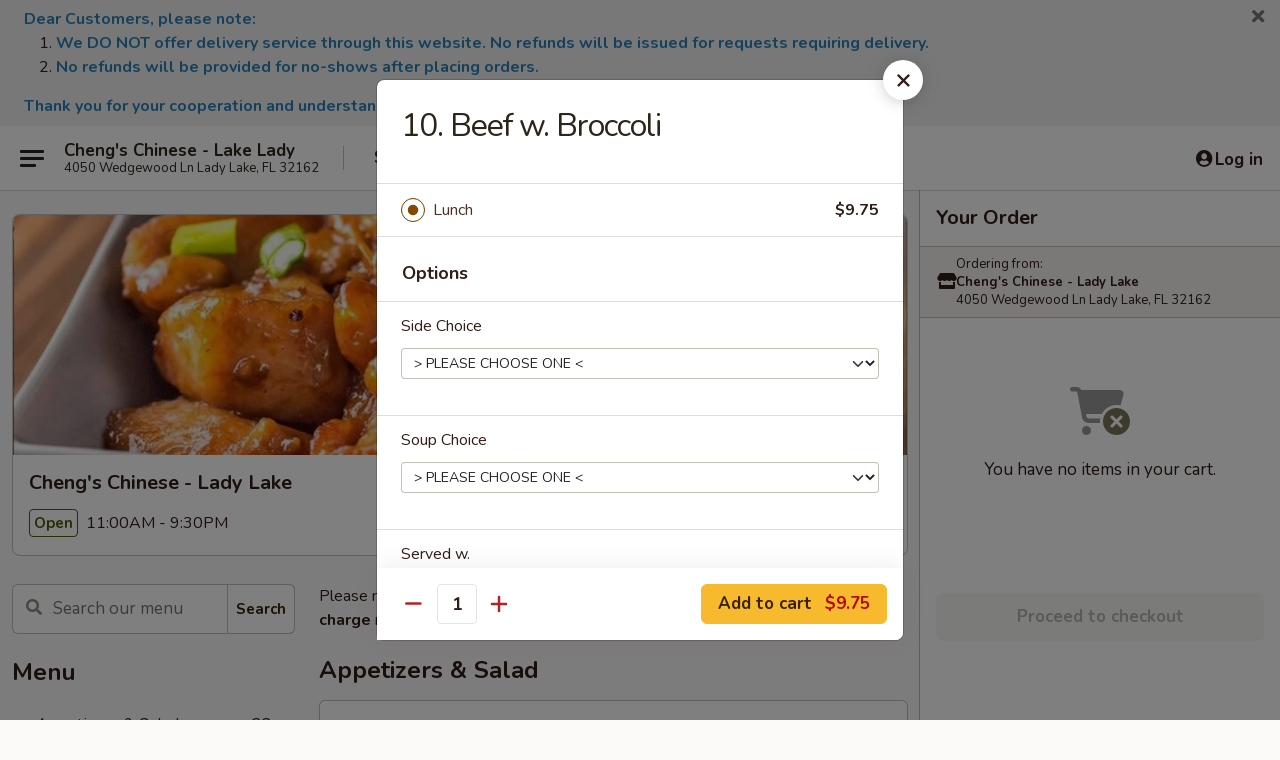

--- FILE ---
content_type: text/html; charset=UTF-8
request_url: https://order.chengsfl.com/order/main/menu/10-beef-w-broccoli
body_size: 35978
content:
<!DOCTYPE html>

<html class="no-js css-scroll" lang="en">
	<head>
		<meta charset="utf-8" />
		<meta http-equiv="X-UA-Compatible" content="IE=edge,chrome=1" />

				<title>Cheng's Chinese - Lady Lake | 10. Beef w. Broccoli | All Menu Items</title>
		<meta name="description" content="Order online for takeout: 10. Beef w. Broccoli from Cheng&#039;s Chinese - Lady Lake. Serving the best Chinese in Lady Lake, FL." />		<meta name="keywords" content="cheng&rsquo;s chinese, cheng&rsquo;s chinese lake lady, cheng&rsquo;s chinese menu, lake lady chinese delivery, lake lady chinese food, lake lady chinese restaurants, chinese delivery, best chinese food in lake lady, chinese restaurants in lake lady, chinese restaurants near me, chinese food near me, lake lady chinese takeout" />		<meta name="viewport" content="width=device-width, initial-scale=1.0">

		<meta property="og:type" content="website">
		<meta property="og:title" content="Cheng's Chinese - Lady Lake | 10. Beef w. Broccoli | All Menu Items">
		<meta property="og:description" content="Order online for takeout: 10. Beef w. Broccoli from Cheng&#039;s Chinese - Lady Lake. Serving the best Chinese in Lady Lake, FL.">

		<meta name="twitter:card" content="summary_large_image">
		<meta name="twitter:title" content="Cheng's Chinese - Lady Lake | 10. Beef w. Broccoli | All Menu Items">
		<meta name="twitter:description" content="Order online for takeout: 10. Beef w. Broccoli from Cheng&#039;s Chinese - Lady Lake. Serving the best Chinese in Lady Lake, FL.">
					<meta property="og:image" content="https://imagedelivery.net/9lr8zq_Jvl7h6OFWqEi9IA/af85fd75-1100-4c3a-ef61-7567bfad0800/public" />
			<meta name="twitter:image" content="https://imagedelivery.net/9lr8zq_Jvl7h6OFWqEi9IA/af85fd75-1100-4c3a-ef61-7567bfad0800/public" />
		
		<meta name="apple-mobile-web-app-status-bar-style" content="black">
		<meta name="mobile-web-app-capable" content="yes">
					<link rel="canonical" href="https://order.chengsfl.com/menu"/>
						<link rel="shortcut icon" href="https://imagedelivery.net/9lr8zq_Jvl7h6OFWqEi9IA/63cdf5e3-9931-49e6-4bf3-19cb647bdc00/public" type="image/png" />
			
		<link type="text/css" rel="stylesheet" href="/min/g=css4.0&amp;1768421684" />
		<link rel="stylesheet" href="//ajax.googleapis.com/ajax/libs/jqueryui/1.10.1/themes/base/minified/jquery-ui.min.css" />
		<link href='//fonts.googleapis.com/css?family=Open+Sans:400italic,400,700' rel='stylesheet' type='text/css' />
		<script src="https://kit.fontawesome.com/a4edb6363d.js" crossorigin="anonymous"></script>

		<style>
								.home_hero, .menu_hero{ background-image: url(https://imagedelivery.net/9lr8zq_Jvl7h6OFWqEi9IA/1ca0ecdd-cd82-45b8-8af5-b0b9e8c80200/public); }
					@media
					(-webkit-min-device-pixel-ratio: 1.25),
					(min-resolution: 120dpi){
						/* Retina header*/
						.home_hero, .menu_hero{ background-image: url(https://imagedelivery.net/9lr8zq_Jvl7h6OFWqEi9IA/cf315850-e7bc-4ca6-8b77-a7673838e500/public); }
					}
															/*body{  } */

					
		</style>

		
		<script type="text/javascript">
			var UrlTag = "chengschineselakelady";
			var template = 'defaultv4';
			var formname = 'ordering3';
			var menulink = 'https://order.chengsfl.com/order/main';
			var checkoutlink = 'https://order.chengsfl.com/checkout';
		</script>
		<script>
			/* http://writing.colin-gourlay.com/safely-using-ready-before-including-jquery/ */
			(function(w,d,u){w.readyQ=[];w.bindReadyQ=[];function p(x,y){if(x=="ready"){w.bindReadyQ.push(y);}else{w.readyQ.push(x);}};var a={ready:p,bind:p};w.$=w.jQuery=function(f){if(f===d||f===u){return a}else{p(f)}}})(window,document)
		</script>

		<script type="application/ld+json">{
    "@context": "http://schema.org",
    "@type": "Menu",
    "url": "https://order.chengsfl.com/order/main",
    "mainEntityOfPage": "https://order.chengsfl.com/order/main",
    "inLanguage": "English",
    "name": "Main",
    "description": "Please note: requests for additional items or special preparation may incur an <b>extra charge</b> not calculated on your online order.",
    "hasMenuSection": [
        {
            "@type": "MenuSection",
            "url": "https://order.chengsfl.com/menu",
            "name": "All Menu Items",
            "hasMenuItem": [
                {
                    "@type": "MenuItem",
                    "name": "10. Beef w. Broccoli",
                    "url": "https://order.chengsfl.com/menu"
                }
            ]
        }
    ]
}</script>
<!-- Google Tag Manager -->
<script>
	window.dataLayer = window.dataLayer || [];
	let data = {
		account: 'chengschineselakelady',
		context: 'direct',
		templateVersion: 4,
		rid: 66	}
		dataLayer.push(data);
	(function(w,d,s,l,i){w[l]=w[l]||[];w[l].push({'gtm.start':
		new Date().getTime(),event:'gtm.js'});var f=d.getElementsByTagName(s)[0],
		j=d.createElement(s),dl=l!='dataLayer'?'&l='+l:'';j.async=true;j.src=
		'https://www.googletagmanager.com/gtm.js?id='+i+dl;f.parentNode.insertBefore(j,f);
		})(window,document,'script','dataLayer','GTM-K9P93M');

	function gtag() { dataLayer.push(arguments); }
</script>

			<script async src="https://www.googletagmanager.com/gtag/js?id=G-0HRVPWYCGM"></script>
	
	<script>
		
		gtag('js', new Date());

		
					gtag('config', "G-0HRVPWYCGM");
			</script>

					<meta name="smartbanner:title" content="Cheng's Chinese - Lady Lake">
					<meta name="smartbanner:author" content="Online Ordering">
					<meta name="smartbanner:price" content="FREE">
					<meta name="smartbanner:price-suffix-google" content=" ">
					<meta name="smartbanner:button" content="VIEW">
					<meta name="smartbanner:button-url-google" content="https://play.google.com/store/apps/details?id=com.chinesemenuonline.chengschineselakelady">
					<meta name="smartbanner:enabled-platforms" content="android">
											<meta name="smartbanner:icon-google" content="https://ehc-west-0-bucket.s3.us-west-2.amazonaws.com/web/documents/chengschineselakelady/">
							<link href="https://fonts.googleapis.com/css?family=Open+Sans:400,600,700|Nunito:400,700" rel="stylesheet" />
	</head>

	<body
		data-event-on:customer_registered="window.location.reload()"
		data-event-on:customer_logged_in="window.location.reload()"
		data-event-on:customer_logged_out="window.location.reload()"
	>
		<a class="skip-to-content-link" href="#main">Skip to content</a>
				<!-- Google Tag Manager (noscript) -->
		<noscript><iframe src="https://www.googletagmanager.com/ns.html?id=GTM-K9P93M" height="0" width="0" style="display:none;visibility:hidden"></iframe></noscript>
		<!-- End Google Tag Manager (noscript) -->
						<!-- wrapper starts -->
		<div class="wrapper">
			<div style="grid-area: header-announcements">
				<div id="upgradeBrowserBanner" class="alert alert-warning mb-0 rounded-0 py-4" style="display:none;">
	<div class="alert-icon"><i class="fas fa-warning" aria-hidden="true"></i></div>
	<div>
		<strong>We're sorry, but the Web browser you are using is not supported.</strong> <br/> Please upgrade your browser or try a different one to use this Website. Supported browsers include:<br/>
		<ul class="list-unstyled">
			<li class="mt-2"><a href="https://www.google.com/chrome" target="_blank" rel="noopener noreferrer" class="simple-link"><i class="fab fa-chrome"></i> Chrome</a></li>
			<li class="mt-2"><a href="https://www.mozilla.com/firefox/upgrade.html" target="_blank" rel="noopener noreferrer" class="simple-link"><i class="fab fa-firefox"></i> Firefox</a></li>
			<li class="mt-2"><a href="https://www.microsoft.com/en-us/windows/microsoft-edge" target="_blank" rel="noopener noreferrer" class="simple-link"><i class="fab fa-edge"></i> Edge</a></li>
			<li class="mt-2"><a href="http://www.apple.com/safari/" target="_blank" rel="noopener noreferrer" class="simple-link"><i class="fab fa-safari"></i> Safari</a></li>
		</ul>
	</div>
</div>
<script>
	var ua = navigator.userAgent;
	var match = ua.match(/Firefox\/([0-9]+)\./);
	var firefoxVersion = match ? parseInt(match[1]) : 1000;
	var match = ua.match(/Chrome\/([0-9]+)\./);
	var chromeVersion = match ? parseInt(match[1]) : 1000;
	var isIE = ua.indexOf('MSIE') > -1 || ua.indexOf('Trident') > -1;
	var upgradeBrowserBanner = document.getElementById('upgradeBrowserBanner');
	var isMatchesSupported = typeof(upgradeBrowserBanner.matches)!="undefined";
	var isEntriesSupported = typeof(Object.entries)!="undefined";
	//Safari version is verified with isEntriesSupported
	if (isIE || !isMatchesSupported || !isEntriesSupported || firefoxVersion <= 46 || chromeVersion <= 53) {
		upgradeBrowserBanner.style.display = 'flex';
	}
</script>										<div class="header-opensign announcement-bg-color announcement-txt-color">
							<p><span style="color:#2980b9;"><span style="font-size:16px;"><strong>Dear Customers, please note:</strong></span></span></p>

<ol><li>
	<p><span style="color:#2980b9;"><span style="font-size:16px;"><strong>We DO NOT offer delivery service through this website. No refunds will be issued for requests requiring delivery.</strong></span></span></p>
	</li>
	<li>
	<p><span style="color:#2980b9;"><span style="font-size:16px;"><strong>No refunds will be provided for no-shows after placing orders.</strong></span></span></p>
	</li>
</ol><p><span style="color:#2980b9;"><span style="font-size:16px;"><strong>Thank you for your cooperation and understanding.</strong></span></span></p>						<a href="javascript:void(0)" class="close" id="closeAnnouncement" role="button" aria-label="Close Announcement" tabindex="0"><i class="fas fa-times fa-xs"></i></a>
						</div>
					
				<!-- get closed sign if applicable. -->
				
				
							</div>

						<div class="headerAndWtype" style="grid-area: header">
				<!-- Header Starts -->
				<header class="header">
										<div class="d-flex flex-column align-items-start flex-md-row align-items-md-center">
												<div class="logo_name_alt flex-shrink-0 d-flex align-items-center align-self-stretch pe-6 pe-md-0">
							
	<button
		type="button"
		class="eds_button btn btn-outline eds_button--shape-default eds_menu_button"
		data-bs-toggle="offcanvas" data-bs-target="#side-menu" aria-controls="side-menu" aria-label="Main menu"	><span aria-hidden="true"></span> <span aria-hidden="true"></span> <span aria-hidden="true"></span></button>

	
							<div class="d-flex flex-column align-items-center mx-auto align-items-md-start mx-md-0">
								<a
									class="eds-display-text-title-xs text-truncate title-container"
									href="https://order.chengsfl.com"
								>
									Cheng's Chinese - Lake Lady								</a>

																	<span class="eds-copy-text-s-regular text-center text-md-start address-container" title="4050 Wedgewood Ln Lady Lake, FL 32162">
										4050 Wedgewood Ln Lady Lake, FL 32162									</span>
															</div>
						</div>

																			<div class="eds-display-text-title-s d-none d-md-block border-start mx-4" style="width: 0">&nbsp;</div>

							<div class="header_order_options d-flex align-items-center  w-100 p-2p5 p-md-0">
																<div class="what">
									<button
	type="button"
	class="border-0 bg-transparent text-start"
	data-bs-toggle="modal"
	data-bs-target="#modal-order-options"
	aria-expanded="false"
	style="min-height: 44px"
>
	<div class="d-flex align-items-baseline gap-2">
		<div class="otype-name-label eds-copy-text-l-bold text-truncate" style="flex: 1" data-order-type-label>
			Select Order Type		</div>

		<i class="fa fa-fw fa-caret-down"></i>
	</div>

	<div
		class="otype-picker-label otype-address-label eds-interface-text-m-regular text-truncate hidden"
	>
			</div>
</button>

<script>
	$(function() {
		var $autoCompleteInputs = $('[data-autocomplete-address]');
		if ($autoCompleteInputs && $autoCompleteInputs.length) {
			$autoCompleteInputs.each(function() {
				let $input = $(this);
				let $deliveryAddressContainer = $input.parents('.deliveryAddressContainer').first();
				$input.autocomplete({
					source   : addressAC,
					minLength: 3,
					delay    : 300,
					select   : function(event, ui) {
						$.getJSON('/' + UrlTag + '/?form=addresslookup', {
							id: ui.item.id,
						}, function(data) {
							let location = data
							if (location.address.street.endsWith('Trl')) {
								location.address.street = location.address.street.replace('Trl', 'Trail')
							}
							let autoCompleteSuccess = $input.data('autocomplete-success');
							if (autoCompleteSuccess) {
								let autoCompleteSuccessFunction = window[autoCompleteSuccess];
								if (typeof autoCompleteSuccessFunction == "function") {
									autoCompleteSuccessFunction(location);
								}
							}

							let address = location.address

							$('#add-address-city, [data-autocompleted-city]').val(address.city)
							$('#add-address-state, [data-autocompleted-state]').val(address.stateCode)
							$('#add-address-zip, [data-autocompleted-zip]').val(address.postalCode)
							$('#add-address-latitude, [data-autocompleted-latitude]').val(location.position.lat)
							$('#add-address-longitude, [data-autocompleted-longitude]').val(location.position.lng)
							let streetAddress = (address.houseNumber || '') + ' ' + (address.street || '');
							$('#street-address-1, [data-autocompleted-street-address]').val(streetAddress)
							validateAddress($deliveryAddressContainer);
						})
					},
				})
				$input.attr('autocomplete', 'street-address')
			});
		}

		// autocomplete using Address autocomplete
		// jquery autocomplete needs 2 fields: title and value
		// id holds the LocationId which can be used at a later stage to get the coordinate of the selected choice
		function addressAC(query, callback) {
			//we don't actually want to search until they've entered the street number and at least one character
			words = query.term.trim().split(' ')
			if (words.length < 2) {
				return false
			}

			$.getJSON('/' + UrlTag + '/?form=addresssuggest', { q: query.term }, function(data) {
				var addresses = data.items
				addresses = addresses.map(addr => {
					if ((addr.address.label || '').endsWith('Trl')) {
						addr.address.label = addr.address.label.replace('Trl', 'Trail')
					}
					let streetAddress = (addr.address.label || '')
					return {
						label: streetAddress,
						value: streetAddress,
						id   : addr.id,
					}
				})

				return callback(addresses)
			})
		}

				$('[data-address-from-current-loc]').on('click', function(e) {
			let $streetAddressContainer = $(this).parents('.street-address-container').first();
			let $deliveryAddressContainer = $(this).parents('.deliveryAddressContainer').first();
			e.preventDefault();
			if(navigator.geolocation) {
				navigator.geolocation.getCurrentPosition(position => {
					$.getJSON('/' + UrlTag + '/?form=addresssuggest', {
						at: position.coords.latitude + "," + position.coords.longitude
					}, function(data) {
						let location = data.items[0];
						let address = location.address
						$streetAddressContainer.find('.input-street-address').val((address.houseNumber ? address.houseNumber : '') + ' ' + (address.street ? address.street : ''));
						$('#add-address-city').val(address.city ? address.city : '');
						$('#add-address-state').val(address.state ? address.state : '');
						$('#add-address-zip').val(address.postalCode ? address.postalCode : '');
						$('#add-address-latitude').val(location.position.lat ? location.position.lat : '');
						$('#add-address-longitude').val(location.position.lng ? location.position.lng : '');
						validateAddress($deliveryAddressContainer, 0);
					});
				});
			} else {
				alert("Geolocation is not supported by this browser!");
			}
		});
	});

	function autoCompleteSuccess(location)
	{
		if (location && location.address) {
			let address = location.address

			let streetAddress = (address.houseNumber || '') + ' ' + (address.street || '');
			$.ajax({
				url: '/' + UrlTag + '/?form=saveformfields',
				data: {
					'param_full~address_s_n_255': streetAddress + ', ' + address.city + ', ' + address.state,
					'param_street~address_s_n_255': streetAddress,
					'param_city_s_n_90': address.city,
					'param_state_s_n_2': address.state,
					'param_zip~code_z_n_10': address.postalCode,
				}
			});
		}
	}
</script>
								</div>

																									<div class="when showcheck_parent">
																				<div class="ordertimetypes ">
	<button
		type="button"
		class="border-0 bg-transparent text-start loadable-content"
		data-bs-toggle="modal"
		data-bs-target="#modal-order-time"
		aria-expanded="false"
		style="min-height: 44px"
		data-change-label-to-later-date
	>
		<div class="d-flex align-items-baseline gap-2">
			<div class="eds-copy-text-l-bold text-truncate flex-fill" data-otype-time-day>
								ASAP			</div>

			<i class="fa fa-fw fa-caret-down"></i>
		</div>

		<div
			class="otype-picker-label otype-picker-time eds-interface-text-m-regular text-truncate hidden"
			data-otype-time
		>
			Later		</div>
	</button>
</div>
									</div>
															</div>
						
												<div class="position-absolute top-0 end-0 pe-2 py-2p5">
							
	<div id="login-status" >
					
	<button
		type="button"
		class="eds_button btn btn-outline eds_button--shape-default px-2 text-nowrap"
		aria-label="Log in" style="color: currentColor" data-bs-toggle="modal" data-bs-target="#login-modal"	><i
		class="eds_icon fa fa-lg fa-fw fa-user-circle d-block d-lg-none"
		style="font-family: &quot;Font Awesome 5 Pro&quot;; "	></i>

	 <div class="d-none d-lg-flex align-items-baseline gap-2">
	<i
		class="eds_icon fa fa-fw fa-user-circle"
		style="font-family: &quot;Font Awesome 5 Pro&quot;; "	></i>

	<div class="profile-container text-truncate">Log in</div></div></button>

				</div>

							</div>
					</div>

															
	<aside		data-eds-id="696e86c911d85"
		class="eds_side_menu offcanvas offcanvas-start text-dark "
		tabindex="-1"
				id="side-menu" data-event-on:menu_selected="this.dispatchEvent(new CustomEvent('eds.hide'))" data-event-on:category_selected="this.dispatchEvent(new CustomEvent('eds.hide'))"	>
		
		<div class="eds_side_menu-body offcanvas-body d-flex flex-column p-0 css-scroll">
										<div
					class="eds_side_menu-close position-absolute top-0 end-0 pt-3 pe-3 "
					style="z-index: 1"
				>
					
	<button
		type="button"
		class="eds_button btn btn-outline-secondary eds_button--shape-circle"
		data-bs-dismiss="offcanvas" data-bs-target="[data-eds-id=&quot;696e86c911d85&quot;]" aria-label="Close"	><i
		class="eds_icon fa fa-fw fa-close"
		style="font-family: &quot;Font Awesome 5 Pro&quot;; "	></i></button>

					</div>
			
			<div class="restaurant-info border-bottom border-light p-3">
							<p class="eds-display-text-title-xs mb-0 me-2 pe-4">Cheng's Chinese - Lady Lake</p>

			<div class="eds-copy-text-s-regular me-2 pe-4">
			4050 Wedgewood Ln Lady Lake, FL 32162		</div>
						</div>

																	
	<div class="border-bottom border-light p-3">
		
		
			<details
				class="eds_list eds_list--border-none" open				data-menu-id="9547"
									data-event-on:document_ready="this.open = localStorage.getItem('menu-open-9547') !== 'false'"
										onclick="localStorage.setItem('menu-open-9547', !this.open)"
							>
									<summary class="eds-copy-text-l-regular list-unstyled rounded-3 mb-1 " tabindex="0">
						<h2 class="eds-display-text-title-m m-0 p-0">
															
	<i
		class="eds_icon fas fa-fw fa-chevron-right"
		style="font-family: &quot;Font Awesome 5 Pro&quot;; "	></i>

															Menu
						</h2>
					</summary>
										<div class="mb-3"></div>
				
																		
									<a
						class="eds_list-item eds-copy-text-l-regular list-unstyled rounded-3 mb-1 px-3 px-lg-4 py-2p5 d-flex "
						data-event-on:category_pinned="(category) => $(this).toggleClass('active', category.id === '116447')"
						href="https://order.chengsfl.com/order/main/appetizers-salad"
						onclick="if (!event.ctrlKey) {
							const currentMenuIsActive = true || $(this).closest('details').find('summary').hasClass('active');
							if (currentMenuIsActive) {
								app.event.emit('category_selected', { id: '116447' });
							} else {
								app.event.emit('menu_selected', { menu_id: '9547', menu_description: &quot;Please note: requests for additional items or special preparation may incur an &lt;b&gt;extra charge&lt;\/b&gt; not calculated on your online order.&quot;, category_id: '116447' });
							}
															return false;
													}"
					>
						Appetizers & Salad													<span class="ms-auto">22</span>
											</a>
									<a
						class="eds_list-item eds-copy-text-l-regular list-unstyled rounded-3 mb-1 px-3 px-lg-4 py-2p5 d-flex "
						data-event-on:category_pinned="(category) => $(this).toggleClass('active', category.id === '116448')"
						href="https://order.chengsfl.com/order/main/soup"
						onclick="if (!event.ctrlKey) {
							const currentMenuIsActive = true || $(this).closest('details').find('summary').hasClass('active');
							if (currentMenuIsActive) {
								app.event.emit('category_selected', { id: '116448' });
							} else {
								app.event.emit('menu_selected', { menu_id: '9547', menu_description: &quot;Please note: requests for additional items or special preparation may incur an &lt;b&gt;extra charge&lt;\/b&gt; not calculated on your online order.&quot;, category_id: '116448' });
							}
															return false;
													}"
					>
						Soup													<span class="ms-auto">10</span>
											</a>
									<a
						class="eds_list-item eds-copy-text-l-regular list-unstyled rounded-3 mb-1 px-3 px-lg-4 py-2p5 d-flex "
						data-event-on:category_pinned="(category) => $(this).toggleClass('active', category.id === '116453')"
						href="https://order.chengsfl.com/order/main/chicken"
						onclick="if (!event.ctrlKey) {
							const currentMenuIsActive = true || $(this).closest('details').find('summary').hasClass('active');
							if (currentMenuIsActive) {
								app.event.emit('category_selected', { id: '116453' });
							} else {
								app.event.emit('menu_selected', { menu_id: '9547', menu_description: &quot;Please note: requests for additional items or special preparation may incur an &lt;b&gt;extra charge&lt;\/b&gt; not calculated on your online order.&quot;, category_id: '116453' });
							}
															return false;
													}"
					>
						Chicken													<span class="ms-auto">12</span>
											</a>
									<a
						class="eds_list-item eds-copy-text-l-regular list-unstyled rounded-3 mb-1 px-3 px-lg-4 py-2p5 d-flex "
						data-event-on:category_pinned="(category) => $(this).toggleClass('active', category.id === '116454')"
						href="https://order.chengsfl.com/order/main/beef"
						onclick="if (!event.ctrlKey) {
							const currentMenuIsActive = true || $(this).closest('details').find('summary').hasClass('active');
							if (currentMenuIsActive) {
								app.event.emit('category_selected', { id: '116454' });
							} else {
								app.event.emit('menu_selected', { menu_id: '9547', menu_description: &quot;Please note: requests for additional items or special preparation may incur an &lt;b&gt;extra charge&lt;\/b&gt; not calculated on your online order.&quot;, category_id: '116454' });
							}
															return false;
													}"
					>
						Beef													<span class="ms-auto">6</span>
											</a>
									<a
						class="eds_list-item eds-copy-text-l-regular list-unstyled rounded-3 mb-1 px-3 px-lg-4 py-2p5 d-flex "
						data-event-on:category_pinned="(category) => $(this).toggleClass('active', category.id === '116456')"
						href="https://order.chengsfl.com/order/main/seafood"
						onclick="if (!event.ctrlKey) {
							const currentMenuIsActive = true || $(this).closest('details').find('summary').hasClass('active');
							if (currentMenuIsActive) {
								app.event.emit('category_selected', { id: '116456' });
							} else {
								app.event.emit('menu_selected', { menu_id: '9547', menu_description: &quot;Please note: requests for additional items or special preparation may incur an &lt;b&gt;extra charge&lt;\/b&gt; not calculated on your online order.&quot;, category_id: '116456' });
							}
															return false;
													}"
					>
						Seafood													<span class="ms-auto">12</span>
											</a>
									<a
						class="eds_list-item eds-copy-text-l-regular list-unstyled rounded-3 mb-1 px-3 px-lg-4 py-2p5 d-flex "
						data-event-on:category_pinned="(category) => $(this).toggleClass('active', category.id === '116455')"
						href="https://order.chengsfl.com/order/main/pork"
						onclick="if (!event.ctrlKey) {
							const currentMenuIsActive = true || $(this).closest('details').find('summary').hasClass('active');
							if (currentMenuIsActive) {
								app.event.emit('category_selected', { id: '116455' });
							} else {
								app.event.emit('menu_selected', { menu_id: '9547', menu_description: &quot;Please note: requests for additional items or special preparation may incur an &lt;b&gt;extra charge&lt;\/b&gt; not calculated on your online order.&quot;, category_id: '116455' });
							}
															return false;
													}"
					>
						Pork													<span class="ms-auto">7</span>
											</a>
									<a
						class="eds_list-item eds-copy-text-l-regular list-unstyled rounded-3 mb-1 px-3 px-lg-4 py-2p5 d-flex "
						data-event-on:category_pinned="(category) => $(this).toggleClass('active', category.id === '116457')"
						href="https://order.chengsfl.com/order/main/vegetables"
						onclick="if (!event.ctrlKey) {
							const currentMenuIsActive = true || $(this).closest('details').find('summary').hasClass('active');
							if (currentMenuIsActive) {
								app.event.emit('category_selected', { id: '116457' });
							} else {
								app.event.emit('menu_selected', { menu_id: '9547', menu_description: &quot;Please note: requests for additional items or special preparation may incur an &lt;b&gt;extra charge&lt;\/b&gt; not calculated on your online order.&quot;, category_id: '116457' });
							}
															return false;
													}"
					>
						Vegetables													<span class="ms-auto">6</span>
											</a>
									<a
						class="eds_list-item eds-copy-text-l-regular list-unstyled rounded-3 mb-1 px-3 px-lg-4 py-2p5 d-flex "
						data-event-on:category_pinned="(category) => $(this).toggleClass('active', category.id === '116452')"
						href="https://order.chengsfl.com/order/main/egg-foo-young"
						onclick="if (!event.ctrlKey) {
							const currentMenuIsActive = true || $(this).closest('details').find('summary').hasClass('active');
							if (currentMenuIsActive) {
								app.event.emit('category_selected', { id: '116452' });
							} else {
								app.event.emit('menu_selected', { menu_id: '9547', menu_description: &quot;Please note: requests for additional items or special preparation may incur an &lt;b&gt;extra charge&lt;\/b&gt; not calculated on your online order.&quot;, category_id: '116452' });
							}
															return false;
													}"
					>
						Egg Foo Young													<span class="ms-auto">5</span>
											</a>
									<a
						class="eds_list-item eds-copy-text-l-regular list-unstyled rounded-3 mb-1 px-3 px-lg-4 py-2p5 d-flex "
						data-event-on:category_pinned="(category) => $(this).toggleClass('active', category.id === '116458')"
						href="https://order.chengsfl.com/order/main/house-specialties"
						onclick="if (!event.ctrlKey) {
							const currentMenuIsActive = true || $(this).closest('details').find('summary').hasClass('active');
							if (currentMenuIsActive) {
								app.event.emit('category_selected', { id: '116458' });
							} else {
								app.event.emit('menu_selected', { menu_id: '9547', menu_description: &quot;Please note: requests for additional items or special preparation may incur an &lt;b&gt;extra charge&lt;\/b&gt; not calculated on your online order.&quot;, category_id: '116458' });
							}
															return false;
													}"
					>
						House Specialties													<span class="ms-auto">19</span>
											</a>
									<a
						class="eds_list-item eds-copy-text-l-regular list-unstyled rounded-3 mb-1 px-3 px-lg-4 py-2p5 d-flex "
						data-event-on:category_pinned="(category) => $(this).toggleClass('active', category.id === '116449')"
						href="https://order.chengsfl.com/order/main/fried-rice"
						onclick="if (!event.ctrlKey) {
							const currentMenuIsActive = true || $(this).closest('details').find('summary').hasClass('active');
							if (currentMenuIsActive) {
								app.event.emit('category_selected', { id: '116449' });
							} else {
								app.event.emit('menu_selected', { menu_id: '9547', menu_description: &quot;Please note: requests for additional items or special preparation may incur an &lt;b&gt;extra charge&lt;\/b&gt; not calculated on your online order.&quot;, category_id: '116449' });
							}
															return false;
													}"
					>
						Fried Rice													<span class="ms-auto">10</span>
											</a>
									<a
						class="eds_list-item eds-copy-text-l-regular list-unstyled rounded-3 mb-1 px-3 px-lg-4 py-2p5 d-flex "
						data-event-on:category_pinned="(category) => $(this).toggleClass('active', category.id === '116450')"
						href="https://order.chengsfl.com/order/main/chow-mein"
						onclick="if (!event.ctrlKey) {
							const currentMenuIsActive = true || $(this).closest('details').find('summary').hasClass('active');
							if (currentMenuIsActive) {
								app.event.emit('category_selected', { id: '116450' });
							} else {
								app.event.emit('menu_selected', { menu_id: '9547', menu_description: &quot;Please note: requests for additional items or special preparation may incur an &lt;b&gt;extra charge&lt;\/b&gt; not calculated on your online order.&quot;, category_id: '116450' });
							}
															return false;
													}"
					>
						Chow Mein													<span class="ms-auto">6</span>
											</a>
									<a
						class="eds_list-item eds-copy-text-l-regular list-unstyled rounded-3 mb-1 px-3 px-lg-4 py-2p5 d-flex "
						data-event-on:category_pinned="(category) => $(this).toggleClass('active', category.id === '116451')"
						href="https://order.chengsfl.com/order/main/lo-mein"
						onclick="if (!event.ctrlKey) {
							const currentMenuIsActive = true || $(this).closest('details').find('summary').hasClass('active');
							if (currentMenuIsActive) {
								app.event.emit('category_selected', { id: '116451' });
							} else {
								app.event.emit('menu_selected', { menu_id: '9547', menu_description: &quot;Please note: requests for additional items or special preparation may incur an &lt;b&gt;extra charge&lt;\/b&gt; not calculated on your online order.&quot;, category_id: '116451' });
							}
															return false;
													}"
					>
						Lo Mein													<span class="ms-auto">6</span>
											</a>
									<a
						class="eds_list-item eds-copy-text-l-regular list-unstyled rounded-3 mb-1 px-3 px-lg-4 py-2p5 d-flex "
						data-event-on:category_pinned="(category) => $(this).toggleClass('active', category.id === '258868')"
						href="https://order.chengsfl.com/order/main/chow-mein-fun"
						onclick="if (!event.ctrlKey) {
							const currentMenuIsActive = true || $(this).closest('details').find('summary').hasClass('active');
							if (currentMenuIsActive) {
								app.event.emit('category_selected', { id: '258868' });
							} else {
								app.event.emit('menu_selected', { menu_id: '9547', menu_description: &quot;Please note: requests for additional items or special preparation may incur an &lt;b&gt;extra charge&lt;\/b&gt; not calculated on your online order.&quot;, category_id: '258868' });
							}
															return false;
													}"
					>
						Chow Mein Fun													<span class="ms-auto">6</span>
											</a>
									<a
						class="eds_list-item eds-copy-text-l-regular list-unstyled rounded-3 mb-1 px-3 px-lg-4 py-2p5 d-flex "
						data-event-on:category_pinned="(category) => $(this).toggleClass('active', category.id === '258869')"
						href="https://order.chengsfl.com/order/main/he-fun"
						onclick="if (!event.ctrlKey) {
							const currentMenuIsActive = true || $(this).closest('details').find('summary').hasClass('active');
							if (currentMenuIsActive) {
								app.event.emit('category_selected', { id: '258869' });
							} else {
								app.event.emit('menu_selected', { menu_id: '9547', menu_description: &quot;Please note: requests for additional items or special preparation may incur an &lt;b&gt;extra charge&lt;\/b&gt; not calculated on your online order.&quot;, category_id: '258869' });
							}
															return false;
													}"
					>
						He Fun													<span class="ms-auto">6</span>
											</a>
									<a
						class="eds_list-item eds-copy-text-l-regular list-unstyled rounded-3 mb-1 px-3 px-lg-4 py-2p5 d-flex "
						data-event-on:category_pinned="(category) => $(this).toggleClass('active', category.id === '258870')"
						href="https://order.chengsfl.com/order/main/diet-health-menu"
						onclick="if (!event.ctrlKey) {
							const currentMenuIsActive = true || $(this).closest('details').find('summary').hasClass('active');
							if (currentMenuIsActive) {
								app.event.emit('category_selected', { id: '258870' });
							} else {
								app.event.emit('menu_selected', { menu_id: '9547', menu_description: &quot;Please note: requests for additional items or special preparation may incur an &lt;b&gt;extra charge&lt;\/b&gt; not calculated on your online order.&quot;, category_id: '258870' });
							}
															return false;
													}"
					>
						Diet Health Menu													<span class="ms-auto">5</span>
											</a>
									<a
						class="eds_list-item eds-copy-text-l-regular list-unstyled rounded-3 mb-1 px-3 px-lg-4 py-2p5 d-flex "
						data-event-on:category_pinned="(category) => $(this).toggleClass('active', category.id === '116459')"
						href="https://order.chengsfl.com/order/main/dinner-combination-platters"
						onclick="if (!event.ctrlKey) {
							const currentMenuIsActive = true || $(this).closest('details').find('summary').hasClass('active');
							if (currentMenuIsActive) {
								app.event.emit('category_selected', { id: '116459' });
							} else {
								app.event.emit('menu_selected', { menu_id: '9547', menu_description: &quot;Please note: requests for additional items or special preparation may incur an &lt;b&gt;extra charge&lt;\/b&gt; not calculated on your online order.&quot;, category_id: '116459' });
							}
															return false;
													}"
					>
						Dinner Combination Platters													<span class="ms-auto">28</span>
											</a>
									<a
						class="eds_list-item eds-copy-text-l-regular list-unstyled rounded-3 mb-1 px-3 px-lg-4 py-2p5 d-flex "
						data-event-on:category_pinned="(category) => $(this).toggleClass('active', category.id === '253970')"
						href="https://order.chengsfl.com/order/main/thai-dishes"
						onclick="if (!event.ctrlKey) {
							const currentMenuIsActive = true || $(this).closest('details').find('summary').hasClass('active');
							if (currentMenuIsActive) {
								app.event.emit('category_selected', { id: '253970' });
							} else {
								app.event.emit('menu_selected', { menu_id: '9547', menu_description: &quot;Please note: requests for additional items or special preparation may incur an &lt;b&gt;extra charge&lt;\/b&gt; not calculated on your online order.&quot;, category_id: '253970' });
							}
															return false;
													}"
					>
						Thai Dishes													<span class="ms-auto">5</span>
											</a>
									<a
						class="eds_list-item eds-copy-text-l-regular list-unstyled rounded-3 mb-1 px-3 px-lg-4 py-2p5 d-flex "
						data-event-on:category_pinned="(category) => $(this).toggleClass('active', category.id === '116460')"
						href="https://order.chengsfl.com/order/main/lunch-combination-platters"
						onclick="if (!event.ctrlKey) {
							const currentMenuIsActive = true || $(this).closest('details').find('summary').hasClass('active');
							if (currentMenuIsActive) {
								app.event.emit('category_selected', { id: '116460' });
							} else {
								app.event.emit('menu_selected', { menu_id: '9547', menu_description: &quot;Please note: requests for additional items or special preparation may incur an &lt;b&gt;extra charge&lt;\/b&gt; not calculated on your online order.&quot;, category_id: '116460' });
							}
															return false;
													}"
					>
						Lunch Combination Platters													<span class="ms-auto">30</span>
											</a>
									<a
						class="eds_list-item eds-copy-text-l-regular list-unstyled rounded-3 mb-1 px-3 px-lg-4 py-2p5 d-flex "
						data-event-on:category_pinned="(category) => $(this).toggleClass('active', category.id === '258871')"
						href="https://order.chengsfl.com/order/main/side-orders"
						onclick="if (!event.ctrlKey) {
							const currentMenuIsActive = true || $(this).closest('details').find('summary').hasClass('active');
							if (currentMenuIsActive) {
								app.event.emit('category_selected', { id: '258871' });
							} else {
								app.event.emit('menu_selected', { menu_id: '9547', menu_description: &quot;Please note: requests for additional items or special preparation may incur an &lt;b&gt;extra charge&lt;\/b&gt; not calculated on your online order.&quot;, category_id: '258871' });
							}
															return false;
													}"
					>
						Side Orders													<span class="ms-auto">5</span>
											</a>
							</details>
		
			</div>

						
																	<nav>
							<ul class="eds_list eds_list--border-none border-bottom">
	<li class="eds_list-item">
		<a class="d-block p-3 " href="https://order.chengsfl.com">
			Home		</a>
	</li>

		
	
			<li class="eds_list-item">
			<a class="d-block p-3 " href="https://order.chengsfl.com/locationinfo">
				Location &amp; Hours			</a>
		</li>
	
	<li class="eds_list-item">
		<a class="d-block p-3 " href="https://order.chengsfl.com/contact">
			Contact
		</a>
	</li>
</ul>
						</nav>

												<div class="eds-copy-text-s-regular p-3 d-lg-none">
								<ul class="list-unstyled">
							<li><a href="https://play.google.com/store/apps/details?id=com.chinesemenuonline.chengschineselakelady"><img src="/web/default4.0/images/google-play-badge.svg" alt="Google Play App Store"></a></li>
			</ul>

<ul class="list-unstyled d-flex gap-2">
						<li><a href="https://www.yelp.com/biz/chengs-chinese-restaurant-the-villages-2" target="new" aria-label="Opens in new tab" title="Opens in new tab" class="icon" title="Yelp"><i class="fab fa-yelp"></i><span class="sr-only">Yelp</span></a></li>
									<li><a href="https://www.tripadvisor.com/Restaurant_Review-g1930048-d3734818-Reviews-Cheng_s_Chinese_Restaurant-The_Villages_Florida.html" target="new" aria-label="Opens in new tab" title="Opens in new tab" class="icon" title="TripAdvisor"><i class="fak fa-tripadvisor"></i><span class="sr-only">TripAdvisor</span></a></li>
				</ul>

<div><a href="http://chinesemenuonline.com">&copy; 2026 Online Ordering by Chinese Menu Online</a></div>
	<div>Discover more dining options at <a href="https://www.springroll.com" target="_blank" title="Opens in new tab" aria-label="Opens in new tab">Springroll</a></div>

<ul class="list-unstyled mb-0 pt-3">
	<li><a href="https://order.chengsfl.com/reportbug">Technical Support</a></li>
	<li><a href="https://order.chengsfl.com/privacy">Privacy Policy</a></li>
	<li><a href="https://order.chengsfl.com/tos">Terms of Service</a></li>
	<li><a href="https://order.chengsfl.com/accessibility">Accessibility</a></li>
</ul>

This site is protected by reCAPTCHA and the Google <a href="https://policies.google.com/privacy">Privacy Policy</a> and <a href="https://policies.google.com/terms">Terms of Service</a> apply.
						</div>		</div>

		<script>
		{
			const container = document.querySelector('[data-eds-id="696e86c911d85"]');

						['show', 'hide', 'toggle', 'dispose'].forEach((eventName) => {
				container.addEventListener(`eds.${eventName}`, (e) => {
					bootstrap.Offcanvas.getOrCreateInstance(container)[eventName](
						...(Array.isArray(e.detail) ? e.detail : [e.detail])
					);
				});
			});
		}
		</script>
	</aside>

					</header>
			</div>

										<div class="container p-0" style="grid-area: hero">
					<section class="hero">
												<div class="menu_hero backbgbox position-relative" role="img" aria-label="Image of food offered at the restaurant">
									<div class="logo">
		<a class="logo-image" href="https://order.chengsfl.com">
			<img
				src="https://imagedelivery.net/9lr8zq_Jvl7h6OFWqEi9IA/af85fd75-1100-4c3a-ef61-7567bfad0800/public"
				srcset="https://imagedelivery.net/9lr8zq_Jvl7h6OFWqEi9IA/af85fd75-1100-4c3a-ef61-7567bfad0800/public 1x, https://imagedelivery.net/9lr8zq_Jvl7h6OFWqEi9IA/af85fd75-1100-4c3a-ef61-7567bfad0800/public 2x"				alt="Home"
			/>
		</a>
	</div>
						</div>

													<div class="p-3">
								<div class="pb-1">
									<h1 role="heading" aria-level="2" class="eds-display-text-title-s m-0 p-0">Cheng's Chinese - Lady Lake</h1>
																	</div>

								<div class="d-sm-flex align-items-baseline">
																			<div class="mt-2">
											
	<span
		class="eds_label eds_label--variant-success eds-interface-text-m-bold me-1 text-nowrap"
			>
		Open	</span>

	11:00AM - 9:30PM										</div>
									
									<div class="d-flex gap-2 ms-sm-auto mt-2">
																					
					<a
				class="eds_button btn btn-outline-secondary btn-sm col text-nowrap"
				href="https://order.chengsfl.com/locationinfo?lid=7501"
							>
				
	<i
		class="eds_icon fa fa-fw fa-info-circle"
		style="font-family: &quot;Font Awesome 5 Pro&quot;; "	></i>

	 Store info			</a>
		
												
																					
		<a
			class="eds_button btn btn-outline-secondary btn-sm col d-lg-none text-nowrap"
			href="tel:(352) 391-9678 "
					>
			
	<i
		class="eds_icon fa fa-fw fa-phone"
		style="font-family: &quot;Font Awesome 5 Pro&quot;; transform: scale(-1, 1); "	></i>

	 Call us		</a>

												
																			</div>
								</div>
							</div>
											</section>
				</div>
			
						
										<div
					class="fixed_submit d-lg-none hidden pwa-pb-md-down"
					data-event-on:cart_updated="({ items }) => $(this).toggleClass('hidden', !items)"
				>
					<div
						data-async-on-event="order_type_updated, cart_updated"
						data-async-action="https://order.chengsfl.com//ajax/?form=minimum_order_value_warning&component=add_more"
						data-async-method="get"
					>
											</div>

					<div class="p-3">
						<button class="btn btn-primary btn-lg w-100" onclick="app.event.emit('show_cart')">
							View cart							<span
								class="eds-interface-text-m-regular"
								data-event-on:cart_updated="({ items, subtotal }) => {
									$(this).text(`(${items} ${items === 1 ? 'item' : 'items'}, ${subtotal})`);
								}"
							>
								(0 items, $0.00)
							</span>
						</button>
					</div>
				</div>
			
									<!-- Header ends -->
<main class="main_content menucategory_page pb-5" id="main">
	<div class="container">
		
		<div class="row menu_wrapper menu_category_wrapper menu_wrapper--no-menu-tabs">
			<section class="col-xl-4 d-none d-xl-block">
				
				<div id="location-menu" data-event-on:menu_items_loaded="$(this).stickySidebar('updateSticky')">
					
		<form
			method="GET"
			role="search"
			action="https://order.chengsfl.com/search"
			class="d-none d-xl-block mb-4"			novalidate
			onsubmit="if (!this.checkValidity()) event.preventDefault()"
		>
			<div class="position-relative">
				
	<label
		data-eds-id="696e86c912ef0"
		class="eds_formfield eds_formfield--size-large eds_formfield--variant-primary eds-copy-text-m-regular w-100"
		class="w-100"	>
		
		<div class="position-relative d-flex flex-column">
							<div class="eds_formfield-error eds-interface-text-m-bold" style="order: 1000"></div>
			
							<div class="eds_formfield-icon">
					<i
		class="eds_icon fa fa-fw fa-search"
		style="font-family: &quot;Font Awesome 5 Pro&quot;; "	></i>				</div>
										<input
					type="search"
					class="eds-copy-text-l-regular  "
										placeholder="Search our menu" name="search" autocomplete="off" spellcheck="false" value="" required aria-label="Search our menu" style="padding-right: 4.5rem; padding-left: 2.5rem;"				/>

				
							
			
	<i
		class="eds_icon fa fa-fw eds_formfield-validation"
		style="font-family: &quot;Font Awesome 5 Pro&quot;; "	></i>

	
					</div>

		
		<script>
		{
			const container = document.querySelector('[data-eds-id="696e86c912ef0"]');
			const input = container.querySelector('input, textarea, select');
			const error = container.querySelector('.eds_formfield-error');

			
						input.addEventListener('eds.validation.reset', () => {
				input.removeAttribute('data-validation');
				input.setCustomValidity('');
				error.innerHTML = '';
			});

						input.addEventListener('eds.validation.hide', () => {
				input.removeAttribute('data-validation');
			});

						input.addEventListener('eds.validation.success', (e) => {
				input.setCustomValidity('');
				input.setAttribute('data-validation', '');
				error.innerHTML = '';
			});

						input.addEventListener('eds.validation.warning', (e) => {
				input.setCustomValidity('');
				input.setAttribute('data-validation', '');
				error.innerHTML = e.detail;
			});

						input.addEventListener('eds.validation.error', (e) => {
				input.setCustomValidity(e.detail);
				input.checkValidity(); 				input.setAttribute('data-validation', '');
			});

			input.addEventListener('invalid', (e) => {
				error.innerHTML = input.validationMessage;
			});

								}
		</script>
	</label>

	
				<div class="position-absolute top-0 end-0">
					
	<button
		type="submit"
		class="eds_button btn btn-outline-secondary btn-sm eds_button--shape-default align-self-baseline rounded-0 rounded-end px-2"
		style="height: 50px; --bs-border-radius: 6px"	>Search</button>

					</div>
			</div>
		</form>

												
	<div >
		
		
			<details
				class="eds_list eds_list--border-none" open				data-menu-id="9547"
							>
									<summary class="eds-copy-text-l-regular list-unstyled rounded-3 mb-1 pe-none" tabindex="0">
						<h2 class="eds-display-text-title-m m-0 p-0">
														Menu
						</h2>
					</summary>
										<div class="mb-3"></div>
				
																		
									<a
						class="eds_list-item eds-copy-text-l-regular list-unstyled rounded-3 mb-1 px-3 px-lg-4 py-2p5 d-flex "
						data-event-on:category_pinned="(category) => $(this).toggleClass('active', category.id === '116447')"
						href="https://order.chengsfl.com/order/main/appetizers-salad"
						onclick="if (!event.ctrlKey) {
							const currentMenuIsActive = true || $(this).closest('details').find('summary').hasClass('active');
							if (currentMenuIsActive) {
								app.event.emit('category_selected', { id: '116447' });
							} else {
								app.event.emit('menu_selected', { menu_id: '9547', menu_description: &quot;Please note: requests for additional items or special preparation may incur an &lt;b&gt;extra charge&lt;\/b&gt; not calculated on your online order.&quot;, category_id: '116447' });
							}
															return false;
													}"
					>
						Appetizers & Salad													<span class="ms-auto">22</span>
											</a>
									<a
						class="eds_list-item eds-copy-text-l-regular list-unstyled rounded-3 mb-1 px-3 px-lg-4 py-2p5 d-flex "
						data-event-on:category_pinned="(category) => $(this).toggleClass('active', category.id === '116448')"
						href="https://order.chengsfl.com/order/main/soup"
						onclick="if (!event.ctrlKey) {
							const currentMenuIsActive = true || $(this).closest('details').find('summary').hasClass('active');
							if (currentMenuIsActive) {
								app.event.emit('category_selected', { id: '116448' });
							} else {
								app.event.emit('menu_selected', { menu_id: '9547', menu_description: &quot;Please note: requests for additional items or special preparation may incur an &lt;b&gt;extra charge&lt;\/b&gt; not calculated on your online order.&quot;, category_id: '116448' });
							}
															return false;
													}"
					>
						Soup													<span class="ms-auto">10</span>
											</a>
									<a
						class="eds_list-item eds-copy-text-l-regular list-unstyled rounded-3 mb-1 px-3 px-lg-4 py-2p5 d-flex "
						data-event-on:category_pinned="(category) => $(this).toggleClass('active', category.id === '116453')"
						href="https://order.chengsfl.com/order/main/chicken"
						onclick="if (!event.ctrlKey) {
							const currentMenuIsActive = true || $(this).closest('details').find('summary').hasClass('active');
							if (currentMenuIsActive) {
								app.event.emit('category_selected', { id: '116453' });
							} else {
								app.event.emit('menu_selected', { menu_id: '9547', menu_description: &quot;Please note: requests for additional items or special preparation may incur an &lt;b&gt;extra charge&lt;\/b&gt; not calculated on your online order.&quot;, category_id: '116453' });
							}
															return false;
													}"
					>
						Chicken													<span class="ms-auto">12</span>
											</a>
									<a
						class="eds_list-item eds-copy-text-l-regular list-unstyled rounded-3 mb-1 px-3 px-lg-4 py-2p5 d-flex "
						data-event-on:category_pinned="(category) => $(this).toggleClass('active', category.id === '116454')"
						href="https://order.chengsfl.com/order/main/beef"
						onclick="if (!event.ctrlKey) {
							const currentMenuIsActive = true || $(this).closest('details').find('summary').hasClass('active');
							if (currentMenuIsActive) {
								app.event.emit('category_selected', { id: '116454' });
							} else {
								app.event.emit('menu_selected', { menu_id: '9547', menu_description: &quot;Please note: requests for additional items or special preparation may incur an &lt;b&gt;extra charge&lt;\/b&gt; not calculated on your online order.&quot;, category_id: '116454' });
							}
															return false;
													}"
					>
						Beef													<span class="ms-auto">6</span>
											</a>
									<a
						class="eds_list-item eds-copy-text-l-regular list-unstyled rounded-3 mb-1 px-3 px-lg-4 py-2p5 d-flex "
						data-event-on:category_pinned="(category) => $(this).toggleClass('active', category.id === '116456')"
						href="https://order.chengsfl.com/order/main/seafood"
						onclick="if (!event.ctrlKey) {
							const currentMenuIsActive = true || $(this).closest('details').find('summary').hasClass('active');
							if (currentMenuIsActive) {
								app.event.emit('category_selected', { id: '116456' });
							} else {
								app.event.emit('menu_selected', { menu_id: '9547', menu_description: &quot;Please note: requests for additional items or special preparation may incur an &lt;b&gt;extra charge&lt;\/b&gt; not calculated on your online order.&quot;, category_id: '116456' });
							}
															return false;
													}"
					>
						Seafood													<span class="ms-auto">12</span>
											</a>
									<a
						class="eds_list-item eds-copy-text-l-regular list-unstyled rounded-3 mb-1 px-3 px-lg-4 py-2p5 d-flex "
						data-event-on:category_pinned="(category) => $(this).toggleClass('active', category.id === '116455')"
						href="https://order.chengsfl.com/order/main/pork"
						onclick="if (!event.ctrlKey) {
							const currentMenuIsActive = true || $(this).closest('details').find('summary').hasClass('active');
							if (currentMenuIsActive) {
								app.event.emit('category_selected', { id: '116455' });
							} else {
								app.event.emit('menu_selected', { menu_id: '9547', menu_description: &quot;Please note: requests for additional items or special preparation may incur an &lt;b&gt;extra charge&lt;\/b&gt; not calculated on your online order.&quot;, category_id: '116455' });
							}
															return false;
													}"
					>
						Pork													<span class="ms-auto">7</span>
											</a>
									<a
						class="eds_list-item eds-copy-text-l-regular list-unstyled rounded-3 mb-1 px-3 px-lg-4 py-2p5 d-flex "
						data-event-on:category_pinned="(category) => $(this).toggleClass('active', category.id === '116457')"
						href="https://order.chengsfl.com/order/main/vegetables"
						onclick="if (!event.ctrlKey) {
							const currentMenuIsActive = true || $(this).closest('details').find('summary').hasClass('active');
							if (currentMenuIsActive) {
								app.event.emit('category_selected', { id: '116457' });
							} else {
								app.event.emit('menu_selected', { menu_id: '9547', menu_description: &quot;Please note: requests for additional items or special preparation may incur an &lt;b&gt;extra charge&lt;\/b&gt; not calculated on your online order.&quot;, category_id: '116457' });
							}
															return false;
													}"
					>
						Vegetables													<span class="ms-auto">6</span>
											</a>
									<a
						class="eds_list-item eds-copy-text-l-regular list-unstyled rounded-3 mb-1 px-3 px-lg-4 py-2p5 d-flex "
						data-event-on:category_pinned="(category) => $(this).toggleClass('active', category.id === '116452')"
						href="https://order.chengsfl.com/order/main/egg-foo-young"
						onclick="if (!event.ctrlKey) {
							const currentMenuIsActive = true || $(this).closest('details').find('summary').hasClass('active');
							if (currentMenuIsActive) {
								app.event.emit('category_selected', { id: '116452' });
							} else {
								app.event.emit('menu_selected', { menu_id: '9547', menu_description: &quot;Please note: requests for additional items or special preparation may incur an &lt;b&gt;extra charge&lt;\/b&gt; not calculated on your online order.&quot;, category_id: '116452' });
							}
															return false;
													}"
					>
						Egg Foo Young													<span class="ms-auto">5</span>
											</a>
									<a
						class="eds_list-item eds-copy-text-l-regular list-unstyled rounded-3 mb-1 px-3 px-lg-4 py-2p5 d-flex "
						data-event-on:category_pinned="(category) => $(this).toggleClass('active', category.id === '116458')"
						href="https://order.chengsfl.com/order/main/house-specialties"
						onclick="if (!event.ctrlKey) {
							const currentMenuIsActive = true || $(this).closest('details').find('summary').hasClass('active');
							if (currentMenuIsActive) {
								app.event.emit('category_selected', { id: '116458' });
							} else {
								app.event.emit('menu_selected', { menu_id: '9547', menu_description: &quot;Please note: requests for additional items or special preparation may incur an &lt;b&gt;extra charge&lt;\/b&gt; not calculated on your online order.&quot;, category_id: '116458' });
							}
															return false;
													}"
					>
						House Specialties													<span class="ms-auto">19</span>
											</a>
									<a
						class="eds_list-item eds-copy-text-l-regular list-unstyled rounded-3 mb-1 px-3 px-lg-4 py-2p5 d-flex "
						data-event-on:category_pinned="(category) => $(this).toggleClass('active', category.id === '116449')"
						href="https://order.chengsfl.com/order/main/fried-rice"
						onclick="if (!event.ctrlKey) {
							const currentMenuIsActive = true || $(this).closest('details').find('summary').hasClass('active');
							if (currentMenuIsActive) {
								app.event.emit('category_selected', { id: '116449' });
							} else {
								app.event.emit('menu_selected', { menu_id: '9547', menu_description: &quot;Please note: requests for additional items or special preparation may incur an &lt;b&gt;extra charge&lt;\/b&gt; not calculated on your online order.&quot;, category_id: '116449' });
							}
															return false;
													}"
					>
						Fried Rice													<span class="ms-auto">10</span>
											</a>
									<a
						class="eds_list-item eds-copy-text-l-regular list-unstyled rounded-3 mb-1 px-3 px-lg-4 py-2p5 d-flex "
						data-event-on:category_pinned="(category) => $(this).toggleClass('active', category.id === '116450')"
						href="https://order.chengsfl.com/order/main/chow-mein"
						onclick="if (!event.ctrlKey) {
							const currentMenuIsActive = true || $(this).closest('details').find('summary').hasClass('active');
							if (currentMenuIsActive) {
								app.event.emit('category_selected', { id: '116450' });
							} else {
								app.event.emit('menu_selected', { menu_id: '9547', menu_description: &quot;Please note: requests for additional items or special preparation may incur an &lt;b&gt;extra charge&lt;\/b&gt; not calculated on your online order.&quot;, category_id: '116450' });
							}
															return false;
													}"
					>
						Chow Mein													<span class="ms-auto">6</span>
											</a>
									<a
						class="eds_list-item eds-copy-text-l-regular list-unstyled rounded-3 mb-1 px-3 px-lg-4 py-2p5 d-flex "
						data-event-on:category_pinned="(category) => $(this).toggleClass('active', category.id === '116451')"
						href="https://order.chengsfl.com/order/main/lo-mein"
						onclick="if (!event.ctrlKey) {
							const currentMenuIsActive = true || $(this).closest('details').find('summary').hasClass('active');
							if (currentMenuIsActive) {
								app.event.emit('category_selected', { id: '116451' });
							} else {
								app.event.emit('menu_selected', { menu_id: '9547', menu_description: &quot;Please note: requests for additional items or special preparation may incur an &lt;b&gt;extra charge&lt;\/b&gt; not calculated on your online order.&quot;, category_id: '116451' });
							}
															return false;
													}"
					>
						Lo Mein													<span class="ms-auto">6</span>
											</a>
									<a
						class="eds_list-item eds-copy-text-l-regular list-unstyled rounded-3 mb-1 px-3 px-lg-4 py-2p5 d-flex "
						data-event-on:category_pinned="(category) => $(this).toggleClass('active', category.id === '258868')"
						href="https://order.chengsfl.com/order/main/chow-mein-fun"
						onclick="if (!event.ctrlKey) {
							const currentMenuIsActive = true || $(this).closest('details').find('summary').hasClass('active');
							if (currentMenuIsActive) {
								app.event.emit('category_selected', { id: '258868' });
							} else {
								app.event.emit('menu_selected', { menu_id: '9547', menu_description: &quot;Please note: requests for additional items or special preparation may incur an &lt;b&gt;extra charge&lt;\/b&gt; not calculated on your online order.&quot;, category_id: '258868' });
							}
															return false;
													}"
					>
						Chow Mein Fun													<span class="ms-auto">6</span>
											</a>
									<a
						class="eds_list-item eds-copy-text-l-regular list-unstyled rounded-3 mb-1 px-3 px-lg-4 py-2p5 d-flex "
						data-event-on:category_pinned="(category) => $(this).toggleClass('active', category.id === '258869')"
						href="https://order.chengsfl.com/order/main/he-fun"
						onclick="if (!event.ctrlKey) {
							const currentMenuIsActive = true || $(this).closest('details').find('summary').hasClass('active');
							if (currentMenuIsActive) {
								app.event.emit('category_selected', { id: '258869' });
							} else {
								app.event.emit('menu_selected', { menu_id: '9547', menu_description: &quot;Please note: requests for additional items or special preparation may incur an &lt;b&gt;extra charge&lt;\/b&gt; not calculated on your online order.&quot;, category_id: '258869' });
							}
															return false;
													}"
					>
						He Fun													<span class="ms-auto">6</span>
											</a>
									<a
						class="eds_list-item eds-copy-text-l-regular list-unstyled rounded-3 mb-1 px-3 px-lg-4 py-2p5 d-flex "
						data-event-on:category_pinned="(category) => $(this).toggleClass('active', category.id === '258870')"
						href="https://order.chengsfl.com/order/main/diet-health-menu"
						onclick="if (!event.ctrlKey) {
							const currentMenuIsActive = true || $(this).closest('details').find('summary').hasClass('active');
							if (currentMenuIsActive) {
								app.event.emit('category_selected', { id: '258870' });
							} else {
								app.event.emit('menu_selected', { menu_id: '9547', menu_description: &quot;Please note: requests for additional items or special preparation may incur an &lt;b&gt;extra charge&lt;\/b&gt; not calculated on your online order.&quot;, category_id: '258870' });
							}
															return false;
													}"
					>
						Diet Health Menu													<span class="ms-auto">5</span>
											</a>
									<a
						class="eds_list-item eds-copy-text-l-regular list-unstyled rounded-3 mb-1 px-3 px-lg-4 py-2p5 d-flex "
						data-event-on:category_pinned="(category) => $(this).toggleClass('active', category.id === '116459')"
						href="https://order.chengsfl.com/order/main/dinner-combination-platters"
						onclick="if (!event.ctrlKey) {
							const currentMenuIsActive = true || $(this).closest('details').find('summary').hasClass('active');
							if (currentMenuIsActive) {
								app.event.emit('category_selected', { id: '116459' });
							} else {
								app.event.emit('menu_selected', { menu_id: '9547', menu_description: &quot;Please note: requests for additional items or special preparation may incur an &lt;b&gt;extra charge&lt;\/b&gt; not calculated on your online order.&quot;, category_id: '116459' });
							}
															return false;
													}"
					>
						Dinner Combination Platters													<span class="ms-auto">28</span>
											</a>
									<a
						class="eds_list-item eds-copy-text-l-regular list-unstyled rounded-3 mb-1 px-3 px-lg-4 py-2p5 d-flex "
						data-event-on:category_pinned="(category) => $(this).toggleClass('active', category.id === '253970')"
						href="https://order.chengsfl.com/order/main/thai-dishes"
						onclick="if (!event.ctrlKey) {
							const currentMenuIsActive = true || $(this).closest('details').find('summary').hasClass('active');
							if (currentMenuIsActive) {
								app.event.emit('category_selected', { id: '253970' });
							} else {
								app.event.emit('menu_selected', { menu_id: '9547', menu_description: &quot;Please note: requests for additional items or special preparation may incur an &lt;b&gt;extra charge&lt;\/b&gt; not calculated on your online order.&quot;, category_id: '253970' });
							}
															return false;
													}"
					>
						Thai Dishes													<span class="ms-auto">5</span>
											</a>
									<a
						class="eds_list-item eds-copy-text-l-regular list-unstyled rounded-3 mb-1 px-3 px-lg-4 py-2p5 d-flex "
						data-event-on:category_pinned="(category) => $(this).toggleClass('active', category.id === '116460')"
						href="https://order.chengsfl.com/order/main/lunch-combination-platters"
						onclick="if (!event.ctrlKey) {
							const currentMenuIsActive = true || $(this).closest('details').find('summary').hasClass('active');
							if (currentMenuIsActive) {
								app.event.emit('category_selected', { id: '116460' });
							} else {
								app.event.emit('menu_selected', { menu_id: '9547', menu_description: &quot;Please note: requests for additional items or special preparation may incur an &lt;b&gt;extra charge&lt;\/b&gt; not calculated on your online order.&quot;, category_id: '116460' });
							}
															return false;
													}"
					>
						Lunch Combination Platters													<span class="ms-auto">30</span>
											</a>
									<a
						class="eds_list-item eds-copy-text-l-regular list-unstyled rounded-3 mb-1 px-3 px-lg-4 py-2p5 d-flex "
						data-event-on:category_pinned="(category) => $(this).toggleClass('active', category.id === '258871')"
						href="https://order.chengsfl.com/order/main/side-orders"
						onclick="if (!event.ctrlKey) {
							const currentMenuIsActive = true || $(this).closest('details').find('summary').hasClass('active');
							if (currentMenuIsActive) {
								app.event.emit('category_selected', { id: '258871' });
							} else {
								app.event.emit('menu_selected', { menu_id: '9547', menu_description: &quot;Please note: requests for additional items or special preparation may incur an &lt;b&gt;extra charge&lt;\/b&gt; not calculated on your online order.&quot;, category_id: '258871' });
							}
															return false;
													}"
					>
						Side Orders													<span class="ms-auto">5</span>
											</a>
							</details>
		
			</div>

					</div>
			</section>

			<div class="col-xl-8 menu_main" style="scroll-margin-top: calc(var(--eds-category-offset, 64) * 1px + 0.5rem)">
												<div class="tab-content" id="nav-tabContent">
					<div class="tab-pane fade show active" role="tabpanel">
						
						

						
						<div class="category-item d-xl-none mb-2p5 break-out">
							<div class="category-item_title d-flex">
								<button type="button" class="flex-fill border-0 bg-transparent p-0" data-bs-toggle="modal" data-bs-target="#category-modal">
									<p class="position-relative">
										
	<i
		class="eds_icon fas fa-sm fa-fw fa-signal-alt-3"
		style="font-family: &quot;Font Awesome 5 Pro&quot;; transform: translateY(-20%) rotate(90deg) scale(-1, 1); "	></i>

											<span
											data-event-on:category_pinned="(category) => {
												$(this).text(category.name);
												history.replaceState(null, '', category.url);
											}"
										>All Menu Items</span>
									</p>
								</button>

																	
	<button
		type="button"
		class="eds_button btn btn-outline-secondary btn-sm eds_button--shape-default border-0 me-2p5 my-1"
		aria-label="Toggle search" onclick="app.event.emit('toggle_search', !$(this).hasClass('active'))" data-event-on:toggle_search="(showSearch) =&gt; $(this).toggleClass('active', showSearch)"	><i
		class="eds_icon fa fa-fw fa-search"
		style="font-family: &quot;Font Awesome 5 Pro&quot;; "	></i></button>

																</div>

							
		<form
			method="GET"
			role="search"
			action="https://order.chengsfl.com/search"
			class="px-3 py-2p5 hidden" data-event-on:toggle_search="(showSearch) =&gt; {
									$(this).toggle(showSearch);
									if (showSearch) {
										$(this).find('input').trigger('focus');
									}
								}"			novalidate
			onsubmit="if (!this.checkValidity()) event.preventDefault()"
		>
			<div class="position-relative">
				
	<label
		data-eds-id="696e86c917414"
		class="eds_formfield eds_formfield--size-large eds_formfield--variant-primary eds-copy-text-m-regular w-100"
		class="w-100"	>
		
		<div class="position-relative d-flex flex-column">
							<div class="eds_formfield-error eds-interface-text-m-bold" style="order: 1000"></div>
			
							<div class="eds_formfield-icon">
					<i
		class="eds_icon fa fa-fw fa-search"
		style="font-family: &quot;Font Awesome 5 Pro&quot;; "	></i>				</div>
										<input
					type="search"
					class="eds-copy-text-l-regular  "
										placeholder="Search our menu" name="search" autocomplete="off" spellcheck="false" value="" required aria-label="Search our menu" style="padding-right: 4.5rem; padding-left: 2.5rem;"				/>

				
							
			
	<i
		class="eds_icon fa fa-fw eds_formfield-validation"
		style="font-family: &quot;Font Awesome 5 Pro&quot;; "	></i>

	
					</div>

		
		<script>
		{
			const container = document.querySelector('[data-eds-id="696e86c917414"]');
			const input = container.querySelector('input, textarea, select');
			const error = container.querySelector('.eds_formfield-error');

			
						input.addEventListener('eds.validation.reset', () => {
				input.removeAttribute('data-validation');
				input.setCustomValidity('');
				error.innerHTML = '';
			});

						input.addEventListener('eds.validation.hide', () => {
				input.removeAttribute('data-validation');
			});

						input.addEventListener('eds.validation.success', (e) => {
				input.setCustomValidity('');
				input.setAttribute('data-validation', '');
				error.innerHTML = '';
			});

						input.addEventListener('eds.validation.warning', (e) => {
				input.setCustomValidity('');
				input.setAttribute('data-validation', '');
				error.innerHTML = e.detail;
			});

						input.addEventListener('eds.validation.error', (e) => {
				input.setCustomValidity(e.detail);
				input.checkValidity(); 				input.setAttribute('data-validation', '');
			});

			input.addEventListener('invalid', (e) => {
				error.innerHTML = input.validationMessage;
			});

								}
		</script>
	</label>

	
				<div class="position-absolute top-0 end-0">
					
	<button
		type="submit"
		class="eds_button btn btn-outline-secondary btn-sm eds_button--shape-default align-self-baseline rounded-0 rounded-end px-2"
		style="height: 50px; --bs-border-radius: 6px"	>Search</button>

					</div>
			</div>
		</form>

								</div>

						<div class="mb-4"
							data-event-on:menu_selected="(menu) => {
								const hasDescription = menu.menu_description && menu.menu_description.trim() !== '';
								$(this).html(menu.menu_description || '').toggle(hasDescription);
							}"
							style="">Please note: requests for additional items or special preparation may incur an <b>extra charge</b> not calculated on your online order.						</div>

						<div
							data-async-on-event="menu_selected"
							data-async-block="this"
							data-async-method="get"
							data-async-action="https://order.chengsfl.com/ajax/?form=menu_items"
							data-async-then="({ data }) => {
								app.event.emit('menu_items_loaded');
								if (data.category_id != null) {
									app.event.emit('category_selected', { id: data.category_id });
								}
							}"
						>
										<div
				data-category-id="116447"
				data-category-name="Appetizers & Salad"
				data-category-url="https://order.chengsfl.com/order/main/appetizers-salad"
				data-category-menu-id="9547"
				style="scroll-margin-top: calc(var(--eds-category-offset, 64) * 1px + 0.5rem)"
				class="mb-4 pb-1"
			>
				<h2
					class="eds-display-text-title-m"
					data-event-on:category_selected="(category) => category.id === '116447' && app.nextTick(() => this.scrollIntoView({ behavior: Math.abs(this.getBoundingClientRect().top) > 2 * window.innerHeight ? 'instant' : 'auto' }))"
					style="scroll-margin-top: calc(var(--eds-category-offset, 64) * 1px + 0.5rem)"
				>Appetizers & Salad</h2>

				
				<div class="menucat_list mt-3">
					<ul role="menu">
						
	<li
		class="
			menuItem_1073081								"
			>
		<a
			href="https://order.chengsfl.com/order/main/appetizers-salad/1-egg-roll"
			role="button"
			data-bs-toggle="modal"
			data-bs-target="#add_menu_item"
			data-load-menu-item="1073081"
			data-category-id="116447"
			data-change-url-on-click="https://order.chengsfl.com/order/main/appetizers-salad/1-egg-roll"
			data-change-url-group="menuitem"
			data-parent-url="https://order.chengsfl.com/order/main/appetizers-salad"
		>
			<span class="sr-only">1. Egg Roll</span>
		</a>

		<div class="content">
			<h3>1. Egg Roll </h3>
			<p>Wrapped in a pastry, deep fried and filled with cabbage, carrots celery and pork</p>
			<span class="menuitempreview_pricevalue">$1.95</span> 		</div>

			</li>

	<li
		class="
			menuItem_1073082								"
			>
		<a
			href="https://order.chengsfl.com/order/main/appetizers-salad/2-vegetable-roll"
			role="button"
			data-bs-toggle="modal"
			data-bs-target="#add_menu_item"
			data-load-menu-item="1073082"
			data-category-id="116447"
			data-change-url-on-click="https://order.chengsfl.com/order/main/appetizers-salad/2-vegetable-roll"
			data-change-url-group="menuitem"
			data-parent-url="https://order.chengsfl.com/order/main/appetizers-salad"
		>
			<span class="sr-only">2. Vegetable Roll</span>
		</a>

		<div class="content">
			<h3>2. Vegetable Roll </h3>
			<p>Vegetarian and gluten-free</p>
			<span class="menuitempreview_pricevalue">$1.90</span> 		</div>

			</li>

	<li
		class="
			menuItem_1073083								"
			>
		<a
			href="https://order.chengsfl.com/order/main/appetizers-salad/3-cantonese-roll"
			role="button"
			data-bs-toggle="modal"
			data-bs-target="#add_menu_item"
			data-load-menu-item="1073083"
			data-category-id="116447"
			data-change-url-on-click="https://order.chengsfl.com/order/main/appetizers-salad/3-cantonese-roll"
			data-change-url-group="menuitem"
			data-parent-url="https://order.chengsfl.com/order/main/appetizers-salad"
		>
			<span class="sr-only">3. Cantonese Roll</span>
		</a>

		<div class="content">
			<h3>3. Cantonese Roll </h3>
			<p>Shrimp roll, gluten free</p>
			<span class="menuitempreview_pricevalue">$1.95</span> 		</div>

			</li>

	<li
		class="
			menuItem_1073084								"
			>
		<a
			href="https://order.chengsfl.com/order/main/appetizers-salad/4-steamed-dumplings-8"
			role="button"
			data-bs-toggle="modal"
			data-bs-target="#add_menu_item"
			data-load-menu-item="1073084"
			data-category-id="116447"
			data-change-url-on-click="https://order.chengsfl.com/order/main/appetizers-salad/4-steamed-dumplings-8"
			data-change-url-group="menuitem"
			data-parent-url="https://order.chengsfl.com/order/main/appetizers-salad"
		>
			<span class="sr-only">4. Steamed Dumpling</span>
		</a>

		<div class="content">
			<h3>4. Steamed Dumpling </h3>
			<p>Filled with pork meats and vegetables. There are 8 pieces of dumplings in one order</p>
			<span class="menuitempreview_pricevalue">$7.95</span> 		</div>

			</li>

	<li
		class="
			menuItem_1073085								"
			>
		<a
			href="https://order.chengsfl.com/order/main/appetizers-salad/4-pan-fried-dumplings-8"
			role="button"
			data-bs-toggle="modal"
			data-bs-target="#add_menu_item"
			data-load-menu-item="1073085"
			data-category-id="116447"
			data-change-url-on-click="https://order.chengsfl.com/order/main/appetizers-salad/4-pan-fried-dumplings-8"
			data-change-url-group="menuitem"
			data-parent-url="https://order.chengsfl.com/order/main/appetizers-salad"
		>
			<span class="sr-only">4. Pan Fried Dumpling</span>
		</a>

		<div class="content">
			<h3>4. Pan Fried Dumpling </h3>
			<p></p>
			<span class="menuitempreview_pricevalue">$7.95</span> 		</div>

			</li>

	<li
		class="
			menuItem_1073086								"
			>
		<a
			href="https://order.chengsfl.com/order/main/appetizers-salad/5-cheese-rangoon-6"
			role="button"
			data-bs-toggle="modal"
			data-bs-target="#add_menu_item"
			data-load-menu-item="1073086"
			data-category-id="116447"
			data-change-url-on-click="https://order.chengsfl.com/order/main/appetizers-salad/5-cheese-rangoon-6"
			data-change-url-group="menuitem"
			data-parent-url="https://order.chengsfl.com/order/main/appetizers-salad"
		>
			<span class="sr-only">5. Cheese Rangoon( 6 pieces)</span>
		</a>

		<div class="content">
			<h3>5. Cheese Rangoon( 6 pieces) </h3>
			<p>Creamy cheese filling inside crispy wonton wrappers.</p>
			<span class="menuitempreview_pricevalue">$7.95</span> 		</div>

			</li>

	<li
		class="
			menuItem_1073087								"
			>
		<a
			href="https://order.chengsfl.com/order/main/appetizers-salad/6-fantail-shrimp-4"
			role="button"
			data-bs-toggle="modal"
			data-bs-target="#add_menu_item"
			data-load-menu-item="1073087"
			data-category-id="116447"
			data-change-url-on-click="https://order.chengsfl.com/order/main/appetizers-salad/6-fantail-shrimp-4"
			data-change-url-group="menuitem"
			data-parent-url="https://order.chengsfl.com/order/main/appetizers-salad"
		>
			<span class="sr-only">6. Fantail Shrimp (4 pieces)</span>
		</a>

		<div class="content">
			<h3>6. Fantail Shrimp (4 pieces) </h3>
			<p></p>
			<span class="menuitempreview_pricevalue">$6.50</span> 		</div>

			</li>

	<li
		class="
			menuItem_1073088								"
			>
		<a
			href="https://order.chengsfl.com/order/main/appetizers-salad/7-chicken-wings-4-pcs"
			role="button"
			data-bs-toggle="modal"
			data-bs-target="#add_menu_item"
			data-load-menu-item="1073088"
			data-category-id="116447"
			data-change-url-on-click="https://order.chengsfl.com/order/main/appetizers-salad/7-chicken-wings-4-pcs"
			data-change-url-group="menuitem"
			data-parent-url="https://order.chengsfl.com/order/main/appetizers-salad"
		>
			<span class="sr-only">7. Chicken Wings (4 pcs)</span>
		</a>

		<div class="content">
			<h3>7. Chicken Wings (4 pcs) </h3>
			<p>One order is two whole wings cut into 4 pieces half wings</p>
			Plain: <span class="menuitempreview_pricevalue">$5.95</span> <br />w. Egg Fried Rice: <span class="menuitempreview_pricevalue">$10.95</span> <br />w. Plain Fried Rice: <span class="menuitempreview_pricevalue">$9.95</span> <br />w. Chicken Fried Rice: <span class="menuitempreview_pricevalue">$11.95</span> <br />w. White rice: <span class="menuitempreview_pricevalue">$7.95</span> <br />a. French Fries: <span class="menuitempreview_pricevalue">$11.95</span> <br />w.pork fried rice: <span class="menuitempreview_pricevalue">$10.95</span> 		</div>

			</li>

	<li
		class="
			menuItem_1073089								"
			>
		<a
			href="https://order.chengsfl.com/order/main/appetizers-salad/8-teriyaki-chicken-5"
			role="button"
			data-bs-toggle="modal"
			data-bs-target="#add_menu_item"
			data-load-menu-item="1073089"
			data-category-id="116447"
			data-change-url-on-click="https://order.chengsfl.com/order/main/appetizers-salad/8-teriyaki-chicken-5"
			data-change-url-group="menuitem"
			data-parent-url="https://order.chengsfl.com/order/main/appetizers-salad"
		>
			<span class="sr-only">8. Chicken on the Sticks</span>
		</a>

		<div class="content">
			<h3>8. Chicken on the Sticks </h3>
			<p>4 pieces for one order</p>
			8. Chicken on the Sticks: <span class="menuitempreview_pricevalue">$8.50</span> <br />With white rice: <span class="menuitempreview_pricevalue">$9.95</span> 		</div>

			</li>

	<li
		class="
			menuItem_1073090								"
			>
		<a
			href="https://order.chengsfl.com/order/main/appetizers-salad/9-beef-on-the-stick-4"
			role="button"
			data-bs-toggle="modal"
			data-bs-target="#add_menu_item"
			data-load-menu-item="1073090"
			data-category-id="116447"
			data-change-url-on-click="https://order.chengsfl.com/order/main/appetizers-salad/9-beef-on-the-stick-4"
			data-change-url-group="menuitem"
			data-parent-url="https://order.chengsfl.com/order/main/appetizers-salad"
		>
			<span class="sr-only">9. Beef on the Sticks</span>
		</a>

		<div class="content">
			<h3>9. Beef on the Sticks </h3>
			<p></p>
			<span class="menuitempreview_pricevalue">$8.95</span> 		</div>

			</li>

	<li
		class="
			menuItem_1073091								"
			>
		<a
			href="https://order.chengsfl.com/order/main/appetizers-salad/10-bar-b-q-spare-ribs"
			role="button"
			data-bs-toggle="modal"
			data-bs-target="#add_menu_item"
			data-load-menu-item="1073091"
			data-category-id="116447"
			data-change-url-on-click="https://order.chengsfl.com/order/main/appetizers-salad/10-bar-b-q-spare-ribs"
			data-change-url-group="menuitem"
			data-parent-url="https://order.chengsfl.com/order/main/appetizers-salad"
		>
			<span class="sr-only">10. Bar-B-Q Spare Ribs</span>
		</a>

		<div class="content">
			<h3>10. Bar-B-Q Spare Ribs </h3>
			<p>4 pieces for one order</p>
			4 pieces: <span class="menuitempreview_pricevalue">$8.95</span> <br />8 pieces: <span class="menuitempreview_pricevalue">$16.95</span> 		</div>

			</li>

	<li
		class="
			menuItem_1073092								"
			>
		<a
			href="https://order.chengsfl.com/order/main/appetizers-salad/11-boneless-bar-b-q-ribs"
			role="button"
			data-bs-toggle="modal"
			data-bs-target="#add_menu_item"
			data-load-menu-item="1073092"
			data-category-id="116447"
			data-change-url-on-click="https://order.chengsfl.com/order/main/appetizers-salad/11-boneless-bar-b-q-ribs"
			data-change-url-group="menuitem"
			data-parent-url="https://order.chengsfl.com/order/main/appetizers-salad"
		>
			<span class="sr-only">11. Boneless Bar-B-Q Ribs</span>
		</a>

		<div class="content">
			<h3>11. Boneless Bar-B-Q Ribs </h3>
			<p></p>
			small: <span class="menuitempreview_pricevalue">$8.95</span> <br />large: <span class="menuitempreview_pricevalue">$13.95</span> 		</div>

			</li>

	<li
		class="
			menuItem_1494686								"
			>
		<a
			href="https://order.chengsfl.com/order/main/appetizers-salad/12-french-fries"
			role="button"
			data-bs-toggle="modal"
			data-bs-target="#add_menu_item"
			data-load-menu-item="1494686"
			data-category-id="116447"
			data-change-url-on-click="https://order.chengsfl.com/order/main/appetizers-salad/12-french-fries"
			data-change-url-group="menuitem"
			data-parent-url="https://order.chengsfl.com/order/main/appetizers-salad"
		>
			<span class="sr-only">12. French Fries</span>
		</a>

		<div class="content">
			<h3>12. French Fries </h3>
			<p></p>
			S: <span class="menuitempreview_pricevalue">$3.95</span> <br />L: <span class="menuitempreview_pricevalue">$6.75</span> 		</div>

			</li>

	<li
		class="
			menuItem_1073093								"
			>
		<a
			href="https://order.chengsfl.com/order/main/appetizers-salad/12-shrimp-tempura-4"
			role="button"
			data-bs-toggle="modal"
			data-bs-target="#add_menu_item"
			data-load-menu-item="1073093"
			data-category-id="116447"
			data-change-url-on-click="https://order.chengsfl.com/order/main/appetizers-salad/12-shrimp-tempura-4"
			data-change-url-group="menuitem"
			data-parent-url="https://order.chengsfl.com/order/main/appetizers-salad"
		>
			<span class="sr-only">13. Shrimp Tempura (5 pieces)</span>
		</a>

		<div class="content">
			<h3>13. Shrimp Tempura (5 pieces) </h3>
			<p></p>
			<span class="menuitempreview_pricevalue">$6.95</span> 		</div>

			</li>

	<li
		class="
			menuItem_1073094								"
			>
		<a
			href="https://order.chengsfl.com/order/main/appetizers-salad/13-coconut-shrimp-4"
			role="button"
			data-bs-toggle="modal"
			data-bs-target="#add_menu_item"
			data-load-menu-item="1073094"
			data-category-id="116447"
			data-change-url-on-click="https://order.chengsfl.com/order/main/appetizers-salad/13-coconut-shrimp-4"
			data-change-url-group="menuitem"
			data-parent-url="https://order.chengsfl.com/order/main/appetizers-salad"
		>
			<span class="sr-only">14. Coconut Shrimp</span>
		</a>

		<div class="content">
			<h3>14. Coconut Shrimp </h3>
			<p></p>
			<span class="menuitempreview_pricevalue">$6.25</span> 		</div>

			</li>

	<li
		class="
			menuItem_1073095								"
			>
		<a
			href="https://order.chengsfl.com/order/main/appetizers-salad/14-donut"
			role="button"
			data-bs-toggle="modal"
			data-bs-target="#add_menu_item"
			data-load-menu-item="1073095"
			data-category-id="116447"
			data-change-url-on-click="https://order.chengsfl.com/order/main/appetizers-salad/14-donut"
			data-change-url-group="menuitem"
			data-parent-url="https://order.chengsfl.com/order/main/appetizers-salad"
		>
			<span class="sr-only">15. Donut</span>
		</a>

		<div class="content">
			<h3>15. Donut </h3>
			<p>10 pieces of sugar donuts</p>
			<span class="menuitempreview_pricevalue">$7.95</span> 		</div>

			</li>

	<li
		class="
			menuItem_1073096								"
			>
		<a
			href="https://order.chengsfl.com/order/main/appetizers-salad/16-bo-bo-platter-for-2"
			role="button"
			data-bs-toggle="modal"
			data-bs-target="#add_menu_item"
			data-load-menu-item="1073096"
			data-category-id="116447"
			data-change-url-on-click="https://order.chengsfl.com/order/main/appetizers-salad/16-bo-bo-platter-for-2"
			data-change-url-group="menuitem"
			data-parent-url="https://order.chengsfl.com/order/main/appetizers-salad"
		>
			<span class="sr-only">16. Bo Bo Platter (For 2)</span>
		</a>

		<div class="content">
			<h3>16. Bo Bo Platter (For 2) </h3>
			<p>Bar-B-Q spare ribs, fantail shrimp, chicken wings, cheese rangoon, shrimp spring roll & beef on the stick</p>
			<span class="menuitempreview_pricevalue">$16.95</span> 		</div>

			</li>

	<li
		class="
			menuItem_2463955								"
			>
		<a
			href="https://order.chengsfl.com/order/main/appetizers-salad/17-seaweed-salad"
			role="button"
			data-bs-toggle="modal"
			data-bs-target="#add_menu_item"
			data-load-menu-item="2463955"
			data-category-id="116447"
			data-change-url-on-click="https://order.chengsfl.com/order/main/appetizers-salad/17-seaweed-salad"
			data-change-url-group="menuitem"
			data-parent-url="https://order.chengsfl.com/order/main/appetizers-salad"
		>
			<span class="sr-only">17. Seaweed Salad</span>
		</a>

		<div class="content">
			<h3>17. Seaweed Salad </h3>
			<p></p>
			<span class="menuitempreview_pricevalue">$6.50</span> 		</div>

			</li>

	<li
		class="
			menuItem_2463956								"
			>
		<a
			href="https://order.chengsfl.com/order/main/appetizers-salad/18-sesame-ball-8"
			role="button"
			data-bs-toggle="modal"
			data-bs-target="#add_menu_item"
			data-load-menu-item="2463956"
			data-category-id="116447"
			data-change-url-on-click="https://order.chengsfl.com/order/main/appetizers-salad/18-sesame-ball-8"
			data-change-url-group="menuitem"
			data-parent-url="https://order.chengsfl.com/order/main/appetizers-salad"
		>
			<span class="sr-only">18. Sesame Ball (8 pieces)</span>
		</a>

		<div class="content">
			<h3>18. Sesame Ball (8 pieces) </h3>
			<p>Sesame balls fill with red bean paste. Covered in sesame seeds. Contains 8 pieces. Vegetarian</p>
			<span class="menuitempreview_pricevalue">$6.95</span> 		</div>

			</li>

	<li
		class="
			menuItem_2835421								"
			>
		<a
			href="https://order.chengsfl.com/order/main/appetizers-salad/chicken-cheese-egg-roll"
			role="button"
			data-bs-toggle="modal"
			data-bs-target="#add_menu_item"
			data-load-menu-item="2835421"
			data-category-id="116447"
			data-change-url-on-click="https://order.chengsfl.com/order/main/appetizers-salad/chicken-cheese-egg-roll"
			data-change-url-group="menuitem"
			data-parent-url="https://order.chengsfl.com/order/main/appetizers-salad"
		>
			<span class="sr-only">Fried Wonton (10 pieces)</span>
		</a>

		<div class="content">
			<h3>Fried Wonton (10 pieces) </h3>
			<p>Deep fried wonton, filled with pork, a sweet and sour sauce on the side.10 piece</p>
			<span class="menuitempreview_pricevalue">$7.95</span> 		</div>

			</li>

	<li
		class="
			menuItem_2835422			itemPopular					"
			>
		<a
			href="https://order.chengsfl.com/order/main/appetizers-salad/steak-cheese-egg-roll"
			role="button"
			data-bs-toggle="modal"
			data-bs-target="#add_menu_item"
			data-load-menu-item="2835422"
			data-category-id="116447"
			data-change-url-on-click="https://order.chengsfl.com/order/main/appetizers-salad/steak-cheese-egg-roll"
			data-change-url-group="menuitem"
			data-parent-url="https://order.chengsfl.com/order/main/appetizers-salad"
		>
			<span class="sr-only">Steak Cheese Egg Roll</span>
		</a>

		<div class="content">
			<h3>Steak Cheese Egg Roll <em class="ticon new" aria-hidden="true"></em></h3>
			<p>Steak and cheese wrapped in a crispy egg roll</p>
			<span class="menuitempreview_pricevalue">$2.99</span> 		</div>

			</li>

	<li
		class="
			menuItem_3014042								"
			>
		<a
			href="https://order.chengsfl.com/order/main/appetizers-salad/fried-imitation-scallops-10-pcs"
			role="button"
			data-bs-toggle="modal"
			data-bs-target="#add_menu_item"
			data-load-menu-item="3014042"
			data-category-id="116447"
			data-change-url-on-click="https://order.chengsfl.com/order/main/appetizers-salad/fried-imitation-scallops-10-pcs"
			data-change-url-group="menuitem"
			data-parent-url="https://order.chengsfl.com/order/main/appetizers-salad"
		>
			<span class="sr-only">Fried Scallops (8 pcs)</span>
		</a>

		<div class="content">
			<h3>Fried Scallops (8 pcs) </h3>
			<p></p>
			<span class="menuitempreview_pricevalue">$8.95</span> 		</div>

					<figure role="none"><img src="https://imagedelivery.net/9lr8zq_Jvl7h6OFWqEi9IA/0e8e0193-030a-4567-fff4-2cb495ea0700/public" alt="Fried Scallops (8 pcs)"></figure>
			</li>
					</ul>
				</div>

									<div class="cart_upsell mb-2p5"></div>
							</div>
					<div
				data-category-id="116448"
				data-category-name="Soup"
				data-category-url="https://order.chengsfl.com/order/main/soup"
				data-category-menu-id="9547"
				style="scroll-margin-top: calc(var(--eds-category-offset, 64) * 1px + 0.5rem)"
				class="mb-4 pb-1"
			>
				<h2
					class="eds-display-text-title-m"
					data-event-on:category_selected="(category) => category.id === '116448' && app.nextTick(() => this.scrollIntoView({ behavior: Math.abs(this.getBoundingClientRect().top) > 2 * window.innerHeight ? 'instant' : 'auto' }))"
					style="scroll-margin-top: calc(var(--eds-category-offset, 64) * 1px + 0.5rem)"
				>Soup</h2>

				
				<div class="menucat_list mt-3">
					<ul role="menu">
						
	<li
		class="
			menuItem_1073097								"
			>
		<a
			href="https://order.chengsfl.com/order/main/soup/1-wonton-soup"
			role="button"
			data-bs-toggle="modal"
			data-bs-target="#add_menu_item"
			data-load-menu-item="1073097"
			data-category-id="116448"
			data-change-url-on-click="https://order.chengsfl.com/order/main/soup/1-wonton-soup"
			data-change-url-group="menuitem"
			data-parent-url="https://order.chengsfl.com/order/main/soup"
		>
			<span class="sr-only">1. Wonton Soup</span>
		</a>

		<div class="content">
			<h3>1. Wonton Soup </h3>
			<p></p>
			S: <span class="menuitempreview_pricevalue">$2.95</span> <br />L: <span class="menuitempreview_pricevalue">$5.95</span> 		</div>

			</li>

	<li
		class="
			menuItem_1073098								"
			>
		<a
			href="https://order.chengsfl.com/order/main/soup/2-egg-drop-soup"
			role="button"
			data-bs-toggle="modal"
			data-bs-target="#add_menu_item"
			data-load-menu-item="1073098"
			data-category-id="116448"
			data-change-url-on-click="https://order.chengsfl.com/order/main/soup/2-egg-drop-soup"
			data-change-url-group="menuitem"
			data-parent-url="https://order.chengsfl.com/order/main/soup"
		>
			<span class="sr-only">2. Egg Drop Soup</span>
		</a>

		<div class="content">
			<h3>2. Egg Drop Soup </h3>
			<p></p>
			S: <span class="menuitempreview_pricevalue">$2.95</span> <br />L: <span class="menuitempreview_pricevalue">$5.95</span> 		</div>

			</li>

	<li
		class="
			menuItem_1073099								"
			>
		<a
			href="https://order.chengsfl.com/order/main/soup/3-hot-and-sour-soup"
			role="button"
			data-bs-toggle="modal"
			data-bs-target="#add_menu_item"
			data-load-menu-item="1073099"
			data-category-id="116448"
			data-change-url-on-click="https://order.chengsfl.com/order/main/soup/3-hot-and-sour-soup"
			data-change-url-group="menuitem"
			data-parent-url="https://order.chengsfl.com/order/main/soup"
		>
			<span class="sr-only">3. Hot and Sour Soup</span>
		</a>

		<div class="content">
			<h3>3. Hot and Sour Soup <em class="ticon hot" aria-hidden="true"></em></h3>
			<p></p>
			S: <span class="menuitempreview_pricevalue">$3.25</span> <br />L: <span class="menuitempreview_pricevalue">$6.25</span> 		</div>

			</li>

	<li
		class="
			menuItem_1073100								"
			>
		<a
			href="https://order.chengsfl.com/order/main/soup/4-vegetable-soup"
			role="button"
			data-bs-toggle="modal"
			data-bs-target="#add_menu_item"
			data-load-menu-item="1073100"
			data-category-id="116448"
			data-change-url-on-click="https://order.chengsfl.com/order/main/soup/4-vegetable-soup"
			data-change-url-group="menuitem"
			data-parent-url="https://order.chengsfl.com/order/main/soup"
		>
			<span class="sr-only">4. Vegetable Soup</span>
		</a>

		<div class="content">
			<h3>4. Vegetable Soup </h3>
			<p></p>
			S: <span class="menuitempreview_pricevalue">$3.25</span> <br />L: <span class="menuitempreview_pricevalue">$6.25</span> 		</div>

			</li>

	<li
		class="
			menuItem_1073101								"
			>
		<a
			href="https://order.chengsfl.com/order/main/soup/5-tofu-vegetable-soup-2"
			role="button"
			data-bs-toggle="modal"
			data-bs-target="#add_menu_item"
			data-load-menu-item="1073101"
			data-category-id="116448"
			data-change-url-on-click="https://order.chengsfl.com/order/main/soup/5-tofu-vegetable-soup-2"
			data-change-url-group="menuitem"
			data-parent-url="https://order.chengsfl.com/order/main/soup"
		>
			<span class="sr-only">5. Tofu Vegetable Soup</span>
		</a>

		<div class="content">
			<h3>5. Tofu Vegetable Soup </h3>
			<p></p>
			<span class="menuitempreview_pricevalue">$7.25</span> 		</div>

			</li>

	<li
		class="
			menuItem_1073102								"
			>
		<a
			href="https://order.chengsfl.com/order/main/soup/6-chicken-corn-soup-2"
			role="button"
			data-bs-toggle="modal"
			data-bs-target="#add_menu_item"
			data-load-menu-item="1073102"
			data-category-id="116448"
			data-change-url-on-click="https://order.chengsfl.com/order/main/soup/6-chicken-corn-soup-2"
			data-change-url-group="menuitem"
			data-parent-url="https://order.chengsfl.com/order/main/soup"
		>
			<span class="sr-only">6. Chicken Corn Soup</span>
		</a>

		<div class="content">
			<h3>6. Chicken Corn Soup </h3>
			<p></p>
			<span class="menuitempreview_pricevalue">$7.25</span> 		</div>

			</li>

	<li
		class="
			menuItem_1073103								"
			>
		<a
			href="https://order.chengsfl.com/order/main/soup/7-chicken-noodle-soup-2"
			role="button"
			data-bs-toggle="modal"
			data-bs-target="#add_menu_item"
			data-load-menu-item="1073103"
			data-category-id="116448"
			data-change-url-on-click="https://order.chengsfl.com/order/main/soup/7-chicken-noodle-soup-2"
			data-change-url-group="menuitem"
			data-parent-url="https://order.chengsfl.com/order/main/soup"
		>
			<span class="sr-only">7. Chicken Noodle Soup</span>
		</a>

		<div class="content">
			<h3>7. Chicken Noodle Soup </h3>
			<p></p>
			<span class="menuitempreview_pricevalue">$6.95</span> 		</div>

			</li>

	<li
		class="
			menuItem_1073104								"
			>
		<a
			href="https://order.chengsfl.com/order/main/soup/8-house-special-soup"
			role="button"
			data-bs-toggle="modal"
			data-bs-target="#add_menu_item"
			data-load-menu-item="1073104"
			data-category-id="116448"
			data-change-url-on-click="https://order.chengsfl.com/order/main/soup/8-house-special-soup"
			data-change-url-group="menuitem"
			data-parent-url="https://order.chengsfl.com/order/main/soup"
		>
			<span class="sr-only">8. House Special Soup</span>
		</a>

		<div class="content">
			<h3>8. House Special Soup </h3>
			<p>Jumbo shrimp, white chicken meat & roast pork w. vegetables in chicken broth</p>
			<span class="menuitempreview_pricevalue">$9.25</span> 		</div>

			</li>

	<li
		class="
			menuItem_1073105								"
			>
		<a
			href="https://order.chengsfl.com/order/main/soup/9-minced-beef-w-cilantro-soup"
			role="button"
			data-bs-toggle="modal"
			data-bs-target="#add_menu_item"
			data-load-menu-item="1073105"
			data-category-id="116448"
			data-change-url-on-click="https://order.chengsfl.com/order/main/soup/9-minced-beef-w-cilantro-soup"
			data-change-url-group="menuitem"
			data-parent-url="https://order.chengsfl.com/order/main/soup"
		>
			<span class="sr-only">9. Minced Beef w. Cilantro Soup</span>
		</a>

		<div class="content">
			<h3>9. Minced Beef w. Cilantro Soup </h3>
			<p>Egg white over minced beef in chicken broth w. fine chop cilantro on top</p>
			<span class="menuitempreview_pricevalue">$8.75</span> 		</div>

			</li>

	<li
		class="
			menuItem_2463957								"
			>
		<a
			href="https://order.chengsfl.com/order/main/soup/10-wonton-and-egg-drop-mixed-soup"
			role="button"
			data-bs-toggle="modal"
			data-bs-target="#add_menu_item"
			data-load-menu-item="2463957"
			data-category-id="116448"
			data-change-url-on-click="https://order.chengsfl.com/order/main/soup/10-wonton-and-egg-drop-mixed-soup"
			data-change-url-group="menuitem"
			data-parent-url="https://order.chengsfl.com/order/main/soup"
		>
			<span class="sr-only">10. Wonton and Egg Drop Mixed Soup</span>
		</a>

		<div class="content">
			<h3>10. Wonton and Egg Drop Mixed Soup </h3>
			<p></p>
			S: <span class="menuitempreview_pricevalue">$3.50</span> <br />L: <span class="menuitempreview_pricevalue">$6.50</span> 		</div>

			</li>
					</ul>
				</div>

									<div class="cart_upsell mb-2p5"></div>
							</div>
					<div
				data-category-id="116453"
				data-category-name="Chicken"
				data-category-url="https://order.chengsfl.com/order/main/chicken"
				data-category-menu-id="9547"
				style="scroll-margin-top: calc(var(--eds-category-offset, 64) * 1px + 0.5rem)"
				class="mb-4 pb-1"
			>
				<h2
					class="eds-display-text-title-m"
					data-event-on:category_selected="(category) => category.id === '116453' && app.nextTick(() => this.scrollIntoView({ behavior: Math.abs(this.getBoundingClientRect().top) > 2 * window.innerHeight ? 'instant' : 'auto' }))"
					style="scroll-margin-top: calc(var(--eds-category-offset, 64) * 1px + 0.5rem)"
				>Chicken</h2>

				
				<div class="menucat_list mt-3">
					<ul role="menu">
						
	<li
		class="
			menuItem_1073131								"
			>
		<a
			href="https://order.chengsfl.com/order/main/chicken/1-house-chicken"
			role="button"
			data-bs-toggle="modal"
			data-bs-target="#add_menu_item"
			data-load-menu-item="1073131"
			data-category-id="116453"
			data-change-url-on-click="https://order.chengsfl.com/order/main/chicken/1-house-chicken"
			data-change-url-group="menuitem"
			data-parent-url="https://order.chengsfl.com/order/main/chicken"
		>
			<span class="sr-only">1. House Chicken</span>
		</a>

		<div class="content">
			<h3>1. House Chicken </h3>
			<p>White meat chicken sauteed w. shiitake mushrooms, asparagus, carrots in white wine sauce</p>
			<span class="menuitempreview_pricevalue">$12.95</span> 		</div>

			</li>

	<li
		class="
			menuItem_1073132								"
			>
		<a
			href="https://order.chengsfl.com/order/main/chicken/2-teriyaki-chicken"
			role="button"
			data-bs-toggle="modal"
			data-bs-target="#add_menu_item"
			data-load-menu-item="1073132"
			data-category-id="116453"
			data-change-url-on-click="https://order.chengsfl.com/order/main/chicken/2-teriyaki-chicken"
			data-change-url-group="menuitem"
			data-parent-url="https://order.chengsfl.com/order/main/chicken"
		>
			<span class="sr-only">2. Teriyaki Chicken</span>
		</a>

		<div class="content">
			<h3>2. Teriyaki Chicken </h3>
			<p>Served on a Sizzling Platter </p>
			<span class="menuitempreview_pricevalue">$12.95</span> 		</div>

			</li>

	<li
		class="
			menuItem_1073133								"
			>
		<a
			href="https://order.chengsfl.com/order/main/chicken/3-lemon-chicken"
			role="button"
			data-bs-toggle="modal"
			data-bs-target="#add_menu_item"
			data-load-menu-item="1073133"
			data-category-id="116453"
			data-change-url-on-click="https://order.chengsfl.com/order/main/chicken/3-lemon-chicken"
			data-change-url-group="menuitem"
			data-parent-url="https://order.chengsfl.com/order/main/chicken"
		>
			<span class="sr-only">3. Lemon Chicken</span>
		</a>

		<div class="content">
			<h3>3. Lemon Chicken </h3>
			<p></p>
			<span class="menuitempreview_pricevalue">$12.95</span> 		</div>

			</li>

	<li
		class="
			menuItem_1073134								"
			>
		<a
			href="https://order.chengsfl.com/order/main/chicken/4-moo-goo-gai-pan"
			role="button"
			data-bs-toggle="modal"
			data-bs-target="#add_menu_item"
			data-load-menu-item="1073134"
			data-category-id="116453"
			data-change-url-on-click="https://order.chengsfl.com/order/main/chicken/4-moo-goo-gai-pan"
			data-change-url-group="menuitem"
			data-parent-url="https://order.chengsfl.com/order/main/chicken"
		>
			<span class="sr-only">4. Moo Goo Gai Pan</span>
		</a>

		<div class="content">
			<h3>4. Moo Goo Gai Pan </h3>
			<p>Chicken with mushrooms, snow pea, carrots, zucchini and bokchoy with white sauce. Gluten-free</p>
			<span class="menuitempreview_pricevalue">$12.95</span> 		</div>

			</li>

	<li
		class="
			menuItem_1073135								"
			>
		<a
			href="https://order.chengsfl.com/order/main/chicken/5-chicken-w-cashew-nuts"
			role="button"
			data-bs-toggle="modal"
			data-bs-target="#add_menu_item"
			data-load-menu-item="1073135"
			data-category-id="116453"
			data-change-url-on-click="https://order.chengsfl.com/order/main/chicken/5-chicken-w-cashew-nuts"
			data-change-url-group="menuitem"
			data-parent-url="https://order.chengsfl.com/order/main/chicken"
		>
			<span class="sr-only">5. Chicken w. Cashew Nuts</span>
		</a>

		<div class="content">
			<h3>5. Chicken w. Cashew Nuts </h3>
			<p></p>
			<span class="menuitempreview_pricevalue">$12.95</span> 		</div>

			</li>

	<li
		class="
			menuItem_1073136								"
			>
		<a
			href="https://order.chengsfl.com/order/main/chicken/6-almond-chicken"
			role="button"
			data-bs-toggle="modal"
			data-bs-target="#add_menu_item"
			data-load-menu-item="1073136"
			data-category-id="116453"
			data-change-url-on-click="https://order.chengsfl.com/order/main/chicken/6-almond-chicken"
			data-change-url-group="menuitem"
			data-parent-url="https://order.chengsfl.com/order/main/chicken"
		>
			<span class="sr-only">6. Hunan Chicken</span>
		</a>

		<div class="content">
			<h3>6. Hunan Chicken </h3>
			<p></p>
			<span class="menuitempreview_pricevalue">$12.95</span> 		</div>

			</li>

	<li
		class="
			menuItem_1073137								"
			>
		<a
			href="https://order.chengsfl.com/order/main/chicken/7-chicken-w-broccoli"
			role="button"
			data-bs-toggle="modal"
			data-bs-target="#add_menu_item"
			data-load-menu-item="1073137"
			data-category-id="116453"
			data-change-url-on-click="https://order.chengsfl.com/order/main/chicken/7-chicken-w-broccoli"
			data-change-url-group="menuitem"
			data-parent-url="https://order.chengsfl.com/order/main/chicken"
		>
			<span class="sr-only">7. Chicken w. Broccoli</span>
		</a>

		<div class="content">
			<h3>7. Chicken w. Broccoli </h3>
			<p></p>
			<span class="menuitempreview_pricevalue">$12.95</span> 		</div>

			</li>

	<li
		class="
			menuItem_1073138								"
			>
		<a
			href="https://order.chengsfl.com/order/main/chicken/8-chicken-w-garlic-sauce"
			role="button"
			data-bs-toggle="modal"
			data-bs-target="#add_menu_item"
			data-load-menu-item="1073138"
			data-category-id="116453"
			data-change-url-on-click="https://order.chengsfl.com/order/main/chicken/8-chicken-w-garlic-sauce"
			data-change-url-group="menuitem"
			data-parent-url="https://order.chengsfl.com/order/main/chicken"
		>
			<span class="sr-only">8. Chicken w. Garlic Sauce</span>
		</a>

		<div class="content">
			<h3>8. Chicken w. Garlic Sauce <em class="ticon hot" aria-hidden="true"></em></h3>
			<p></p>
			<span class="menuitempreview_pricevalue">$12.95</span> 		</div>

			</li>

	<li
		class="
			menuItem_1073139			itemPopular					"
			>
		<a
			href="https://order.chengsfl.com/order/main/chicken/9-kung-bo-chicken"
			role="button"
			data-bs-toggle="modal"
			data-bs-target="#add_menu_item"
			data-load-menu-item="1073139"
			data-category-id="116453"
			data-change-url-on-click="https://order.chengsfl.com/order/main/chicken/9-kung-bo-chicken"
			data-change-url-group="menuitem"
			data-parent-url="https://order.chengsfl.com/order/main/chicken"
		>
			<span class="sr-only">9. Kung Bo Chicken</span>
		</a>

		<div class="content">
			<h3>9. Kung Bo Chicken <em class="ticon hot" aria-hidden="true"></em><em class="ticon healthy" aria-hidden="true"></em></h3>
			<p>Chicken chunks with peanuts, bell peppers, celery and carrots in a spicy brown sauce</p>
			<span class="menuitempreview_pricevalue">$12.95</span> 		</div>

			</li>

	<li
		class="
			menuItem_1073140								"
			>
		<a
			href="https://order.chengsfl.com/order/main/chicken/10-szechuan-chicken"
			role="button"
			data-bs-toggle="modal"
			data-bs-target="#add_menu_item"
			data-load-menu-item="1073140"
			data-category-id="116453"
			data-change-url-on-click="https://order.chengsfl.com/order/main/chicken/10-szechuan-chicken"
			data-change-url-group="menuitem"
			data-parent-url="https://order.chengsfl.com/order/main/chicken"
		>
			<span class="sr-only">10. Szechuan Chicken</span>
		</a>

		<div class="content">
			<h3>10. Szechuan Chicken <em class="ticon hot" aria-hidden="true"></em></h3>
			<p></p>
			<span class="menuitempreview_pricevalue">$12.95</span> 		</div>

			</li>

	<li
		class="
			menuItem_1073141								"
			>
		<a
			href="https://order.chengsfl.com/order/main/chicken/11-sweet-sour-chicken"
			role="button"
			data-bs-toggle="modal"
			data-bs-target="#add_menu_item"
			data-load-menu-item="1073141"
			data-category-id="116453"
			data-change-url-on-click="https://order.chengsfl.com/order/main/chicken/11-sweet-sour-chicken"
			data-change-url-group="menuitem"
			data-parent-url="https://order.chengsfl.com/order/main/chicken"
		>
			<span class="sr-only">11. Sweet & Sour Chicken</span>
		</a>

		<div class="content">
			<h3>11. Sweet & Sour Chicken </h3>
			<p>Breaded white meat chicken pieces and deep fried, sweet and sour sauce on the side. No vegetables.</p>
			<span class="menuitempreview_pricevalue">$12.95</span> 		</div>

			</li>

	<li
		class="
			menuItem_1073142								"
			>
		<a
			href="https://order.chengsfl.com/order/main/chicken/12-moo-shu-chicken"
			role="button"
			data-bs-toggle="modal"
			data-bs-target="#add_menu_item"
			data-load-menu-item="1073142"
			data-category-id="116453"
			data-change-url-on-click="https://order.chengsfl.com/order/main/chicken/12-moo-shu-chicken"
			data-change-url-group="menuitem"
			data-parent-url="https://order.chengsfl.com/order/main/chicken"
		>
			<span class="sr-only">12. Moo Shu Chicken</span>
		</a>

		<div class="content">
			<h3>12. Moo Shu Chicken </h3>
			<p></p>
			<span class="menuitempreview_pricevalue">$14.95</span> 		</div>

			</li>
					</ul>
				</div>

									<div class="cart_upsell mb-2p5"></div>
							</div>
					<div
				data-category-id="116454"
				data-category-name="Beef"
				data-category-url="https://order.chengsfl.com/order/main/beef"
				data-category-menu-id="9547"
				style="scroll-margin-top: calc(var(--eds-category-offset, 64) * 1px + 0.5rem)"
				class="mb-4 pb-1"
			>
				<h2
					class="eds-display-text-title-m"
					data-event-on:category_selected="(category) => category.id === '116454' && app.nextTick(() => this.scrollIntoView({ behavior: Math.abs(this.getBoundingClientRect().top) > 2 * window.innerHeight ? 'instant' : 'auto' }))"
					style="scroll-margin-top: calc(var(--eds-category-offset, 64) * 1px + 0.5rem)"
				>Beef</h2>

				
				<div class="menucat_list mt-3">
					<ul role="menu">
						
	<li
		class="
			menuItem_1073143								"
			>
		<a
			href="https://order.chengsfl.com/order/main/beef/1-beef-broccoli"
			role="button"
			data-bs-toggle="modal"
			data-bs-target="#add_menu_item"
			data-load-menu-item="1073143"
			data-category-id="116454"
			data-change-url-on-click="https://order.chengsfl.com/order/main/beef/1-beef-broccoli"
			data-change-url-group="menuitem"
			data-parent-url="https://order.chengsfl.com/order/main/beef"
		>
			<span class="sr-only">1. Beef Broccoli</span>
		</a>

		<div class="content">
			<h3>1. Beef Broccoli </h3>
			<p></p>
			<span class="menuitempreview_pricevalue">$12.95</span> 		</div>

			</li>

	<li
		class="
			menuItem_1073144								"
			>
		<a
			href="https://order.chengsfl.com/order/main/beef/2-beef-w-chinese-vegetable"
			role="button"
			data-bs-toggle="modal"
			data-bs-target="#add_menu_item"
			data-load-menu-item="1073144"
			data-category-id="116454"
			data-change-url-on-click="https://order.chengsfl.com/order/main/beef/2-beef-w-chinese-vegetable"
			data-change-url-group="menuitem"
			data-parent-url="https://order.chengsfl.com/order/main/beef"
		>
			<span class="sr-only">2. Beef w. Chinese Vegetable</span>
		</a>

		<div class="content">
			<h3>2. Beef w. Chinese Vegetable </h3>
			<p></p>
			<span class="menuitempreview_pricevalue">$12.95</span> 		</div>

			</li>

	<li
		class="
			menuItem_1073145								"
			>
		<a
			href="https://order.chengsfl.com/order/main/beef/3-beef-w-snow-peas"
			role="button"
			data-bs-toggle="modal"
			data-bs-target="#add_menu_item"
			data-load-menu-item="1073145"
			data-category-id="116454"
			data-change-url-on-click="https://order.chengsfl.com/order/main/beef/3-beef-w-snow-peas"
			data-change-url-group="menuitem"
			data-parent-url="https://order.chengsfl.com/order/main/beef"
		>
			<span class="sr-only">3. Beef w. Snow Peas </span>
		</a>

		<div class="content">
			<h3>3. Beef w. Snow Peas  </h3>
			<p></p>
			<span class="menuitempreview_pricevalue">$12.95</span> 		</div>

			</li>

	<li
		class="
			menuItem_1073146								"
			>
		<a
			href="https://order.chengsfl.com/order/main/beef/4-pepper-steak"
			role="button"
			data-bs-toggle="modal"
			data-bs-target="#add_menu_item"
			data-load-menu-item="1073146"
			data-category-id="116454"
			data-change-url-on-click="https://order.chengsfl.com/order/main/beef/4-pepper-steak"
			data-change-url-group="menuitem"
			data-parent-url="https://order.chengsfl.com/order/main/beef"
		>
			<span class="sr-only">4. Pepper Steak</span>
		</a>

		<div class="content">
			<h3>4. Pepper Steak </h3>
			<p></p>
			<span class="menuitempreview_pricevalue">$12.95</span> 		</div>

			</li>

	<li
		class="
			menuItem_1073147			itemPopular					"
			>
		<a
			href="https://order.chengsfl.com/order/main/beef/5-mongolian-beef"
			role="button"
			data-bs-toggle="modal"
			data-bs-target="#add_menu_item"
			data-load-menu-item="1073147"
			data-category-id="116454"
			data-change-url-on-click="https://order.chengsfl.com/order/main/beef/5-mongolian-beef"
			data-change-url-group="menuitem"
			data-parent-url="https://order.chengsfl.com/order/main/beef"
		>
			<span class="sr-only">5. Mongolian Beef</span>
		</a>

		<div class="content">
			<h3>5. Mongolian Beef <em class="ticon hot" aria-hidden="true"></em><em class="ticon healthy" aria-hidden="true"></em><em class="ticon raw" aria-hidden="true"></em><em class="ticon alcohol" aria-hidden="true"></em></h3>
			<p>Tender beef with onion and mushrooms, stir fried with hoisin sauce. Spicy and little sweet</p>
			<span class="menuitempreview_pricevalue">$12.95</span> 		</div>

			</li>

	<li
		class="
			menuItem_1073148								"
			>
		<a
			href="https://order.chengsfl.com/order/main/beef/6-szechuan-beef"
			role="button"
			data-bs-toggle="modal"
			data-bs-target="#add_menu_item"
			data-load-menu-item="1073148"
			data-category-id="116454"
			data-change-url-on-click="https://order.chengsfl.com/order/main/beef/6-szechuan-beef"
			data-change-url-group="menuitem"
			data-parent-url="https://order.chengsfl.com/order/main/beef"
		>
			<span class="sr-only">6. Szechuan Beef</span>
		</a>

		<div class="content">
			<h3>6. Szechuan Beef <em class="ticon hot" aria-hidden="true"></em></h3>
			<p></p>
			<span class="menuitempreview_pricevalue">$12.95</span> 		</div>

			</li>
					</ul>
				</div>

									<div class="cart_upsell mb-2p5"></div>
							</div>
					<div
				data-category-id="116456"
				data-category-name="Seafood"
				data-category-url="https://order.chengsfl.com/order/main/seafood"
				data-category-menu-id="9547"
				style="scroll-margin-top: calc(var(--eds-category-offset, 64) * 1px + 0.5rem)"
				class="mb-4 pb-1"
			>
				<h2
					class="eds-display-text-title-m"
					data-event-on:category_selected="(category) => category.id === '116456' && app.nextTick(() => this.scrollIntoView({ behavior: Math.abs(this.getBoundingClientRect().top) > 2 * window.innerHeight ? 'instant' : 'auto' }))"
					style="scroll-margin-top: calc(var(--eds-category-offset, 64) * 1px + 0.5rem)"
				>Seafood</h2>

				
				<div class="menucat_list mt-3">
					<ul role="menu">
						
	<li
		class="
			menuItem_1073156								"
			>
		<a
			href="https://order.chengsfl.com/order/main/seafood/1-shrimp-w-lobster-sauce"
			role="button"
			data-bs-toggle="modal"
			data-bs-target="#add_menu_item"
			data-load-menu-item="1073156"
			data-category-id="116456"
			data-change-url-on-click="https://order.chengsfl.com/order/main/seafood/1-shrimp-w-lobster-sauce"
			data-change-url-group="menuitem"
			data-parent-url="https://order.chengsfl.com/order/main/seafood"
		>
			<span class="sr-only">1. Shrimp w. Lobster Sauce</span>
		</a>

		<div class="content">
			<h3>1. Shrimp w. Lobster Sauce </h3>
			<p></p>
			<span class="menuitempreview_pricevalue">$12.95</span> 		</div>

			</li>

	<li
		class="
			menuItem_1073157								"
			>
		<a
			href="https://order.chengsfl.com/order/main/seafood/2-shrimp-w-snow-pea-pods"
			role="button"
			data-bs-toggle="modal"
			data-bs-target="#add_menu_item"
			data-load-menu-item="1073157"
			data-category-id="116456"
			data-change-url-on-click="https://order.chengsfl.com/order/main/seafood/2-shrimp-w-snow-pea-pods"
			data-change-url-group="menuitem"
			data-parent-url="https://order.chengsfl.com/order/main/seafood"
		>
			<span class="sr-only">2. Shrimp w. Snow Pea Pods</span>
		</a>

		<div class="content">
			<h3>2. Shrimp w. Snow Pea Pods </h3>
			<p></p>
			<span class="menuitempreview_pricevalue">$12.95</span> 		</div>

			</li>

	<li
		class="
			menuItem_1073158								"
			>
		<a
			href="https://order.chengsfl.com/order/main/seafood/3-shrimp-w-chinese-vegetables"
			role="button"
			data-bs-toggle="modal"
			data-bs-target="#add_menu_item"
			data-load-menu-item="1073158"
			data-category-id="116456"
			data-change-url-on-click="https://order.chengsfl.com/order/main/seafood/3-shrimp-w-chinese-vegetables"
			data-change-url-group="menuitem"
			data-parent-url="https://order.chengsfl.com/order/main/seafood"
		>
			<span class="sr-only">3. Shrimp w. Chinese Vegetables</span>
		</a>

		<div class="content">
			<h3>3. Shrimp w. Chinese Vegetables </h3>
			<p></p>
			<span class="menuitempreview_pricevalue">$12.95</span> 		</div>

			</li>

	<li
		class="
			menuItem_1073159								"
			>
		<a
			href="https://order.chengsfl.com/order/main/seafood/4-shrimp-in-black-bean-sauce"
			role="button"
			data-bs-toggle="modal"
			data-bs-target="#add_menu_item"
			data-load-menu-item="1073159"
			data-category-id="116456"
			data-change-url-on-click="https://order.chengsfl.com/order/main/seafood/4-shrimp-in-black-bean-sauce"
			data-change-url-group="menuitem"
			data-parent-url="https://order.chengsfl.com/order/main/seafood"
		>
			<span class="sr-only">4. Shrimp in Black Bean Sauce</span>
		</a>

		<div class="content">
			<h3>4. Shrimp in Black Bean Sauce </h3>
			<p></p>
			<span class="menuitempreview_pricevalue">$12.95</span> 		</div>

			</li>

	<li
		class="
			menuItem_1073160								"
			>
		<a
			href="https://order.chengsfl.com/order/main/seafood/5-kung-bo-chicken"
			role="button"
			data-bs-toggle="modal"
			data-bs-target="#add_menu_item"
			data-load-menu-item="1073160"
			data-category-id="116456"
			data-change-url-on-click="https://order.chengsfl.com/order/main/seafood/5-kung-bo-chicken"
			data-change-url-group="menuitem"
			data-parent-url="https://order.chengsfl.com/order/main/seafood"
		>
			<span class="sr-only">5. Kung Bo Shrimp</span>
		</a>

		<div class="content">
			<h3>5. Kung Bo Shrimp <em class="ticon hot" aria-hidden="true"></em></h3>
			<p></p>
			<span class="menuitempreview_pricevalue">$12.95</span> 		</div>

			</li>

	<li
		class="
			menuItem_1073161								"
			>
		<a
			href="https://order.chengsfl.com/order/main/seafood/6-hunan-shrimp"
			role="button"
			data-bs-toggle="modal"
			data-bs-target="#add_menu_item"
			data-load-menu-item="1073161"
			data-category-id="116456"
			data-change-url-on-click="https://order.chengsfl.com/order/main/seafood/6-hunan-shrimp"
			data-change-url-group="menuitem"
			data-parent-url="https://order.chengsfl.com/order/main/seafood"
		>
			<span class="sr-only">6. Hunan Shrimp</span>
		</a>

		<div class="content">
			<h3>6. Hunan Shrimp <em class="ticon hot" aria-hidden="true"></em></h3>
			<p></p>
			<span class="menuitempreview_pricevalue">$12.95</span> 		</div>

			</li>

	<li
		class="
			menuItem_1073162								"
			>
		<a
			href="https://order.chengsfl.com/order/main/seafood/7-szechuan-shrimp"
			role="button"
			data-bs-toggle="modal"
			data-bs-target="#add_menu_item"
			data-load-menu-item="1073162"
			data-category-id="116456"
			data-change-url-on-click="https://order.chengsfl.com/order/main/seafood/7-szechuan-shrimp"
			data-change-url-group="menuitem"
			data-parent-url="https://order.chengsfl.com/order/main/seafood"
		>
			<span class="sr-only">7. Szechuan Shrimp</span>
		</a>

		<div class="content">
			<h3>7. Szechuan Shrimp <em class="ticon hot" aria-hidden="true"></em></h3>
			<p></p>
			<span class="menuitempreview_pricevalue">$12.95</span> 		</div>

			</li>

	<li
		class="
			menuItem_1073163								"
			>
		<a
			href="https://order.chengsfl.com/order/main/seafood/8-shrimp-broccoli"
			role="button"
			data-bs-toggle="modal"
			data-bs-target="#add_menu_item"
			data-load-menu-item="1073163"
			data-category-id="116456"
			data-change-url-on-click="https://order.chengsfl.com/order/main/seafood/8-shrimp-broccoli"
			data-change-url-group="menuitem"
			data-parent-url="https://order.chengsfl.com/order/main/seafood"
		>
			<span class="sr-only">8. Shrimp Broccoli</span>
		</a>

		<div class="content">
			<h3>8. Shrimp Broccoli </h3>
			<p></p>
			<span class="menuitempreview_pricevalue">$12.95</span> 		</div>

			</li>

	<li
		class="
			menuItem_1073164								"
			>
		<a
			href="https://order.chengsfl.com/order/main/seafood/9-scallop-in-hunan-sauce"
			role="button"
			data-bs-toggle="modal"
			data-bs-target="#add_menu_item"
			data-load-menu-item="1073164"
			data-category-id="116456"
			data-change-url-on-click="https://order.chengsfl.com/order/main/seafood/9-scallop-in-hunan-sauce"
			data-change-url-group="menuitem"
			data-parent-url="https://order.chengsfl.com/order/main/seafood"
		>
			<span class="sr-only">9. Scallop in Hunan Sauce</span>
		</a>

		<div class="content">
			<h3>9. Scallop in Hunan Sauce <em class="ticon hot" aria-hidden="true"></em><em class="ticon healthy" aria-hidden="true"></em></h3>
			<p></p>
			<span class="menuitempreview_pricevalue">$16.95</span> 		</div>

			</li>

	<li
		class="
			menuItem_1073166								"
			>
		<a
			href="https://order.chengsfl.com/order/main/seafood/10-shrimp-cashewnuts"
			role="button"
			data-bs-toggle="modal"
			data-bs-target="#add_menu_item"
			data-load-menu-item="1073166"
			data-category-id="116456"
			data-change-url-on-click="https://order.chengsfl.com/order/main/seafood/10-shrimp-cashewnuts"
			data-change-url-group="menuitem"
			data-parent-url="https://order.chengsfl.com/order/main/seafood"
		>
			<span class="sr-only">10. Shrimp Cashewnuts</span>
		</a>

		<div class="content">
			<h3>10. Shrimp Cashewnuts </h3>
			<p></p>
			<span class="menuitempreview_pricevalue">$12.95</span> 		</div>

			</li>

	<li
		class="
			menuItem_2545672								"
			>
		<a
			href="https://order.chengsfl.com/order/main/seafood/11-moo-shu-shrimp"
			role="button"
			data-bs-toggle="modal"
			data-bs-target="#add_menu_item"
			data-load-menu-item="2545672"
			data-category-id="116456"
			data-change-url-on-click="https://order.chengsfl.com/order/main/seafood/11-moo-shu-shrimp"
			data-change-url-group="menuitem"
			data-parent-url="https://order.chengsfl.com/order/main/seafood"
		>
			<span class="sr-only">11. Moo Shu Shrimp</span>
		</a>

		<div class="content">
			<h3>11. Moo Shu Shrimp </h3>
			<p></p>
			<span class="menuitempreview_pricevalue">$14.95</span> 		</div>

			</li>

	<li
		class="
			menuItem_1073167								"
			>
		<a
			href="https://order.chengsfl.com/order/main/seafood/12-sweet-sour-shrimp"
			role="button"
			data-bs-toggle="modal"
			data-bs-target="#add_menu_item"
			data-load-menu-item="1073167"
			data-category-id="116456"
			data-change-url-on-click="https://order.chengsfl.com/order/main/seafood/12-sweet-sour-shrimp"
			data-change-url-group="menuitem"
			data-parent-url="https://order.chengsfl.com/order/main/seafood"
		>
			<span class="sr-only">12. Sweet & Sour Shrimp</span>
		</a>

		<div class="content">
			<h3>12. Sweet & Sour Shrimp </h3>
			<p></p>
			<span class="menuitempreview_pricevalue">$12.95</span> 		</div>

			</li>
					</ul>
				</div>

									<div class="cart_upsell mb-2p5"></div>
							</div>
					<div
				data-category-id="116455"
				data-category-name="Pork"
				data-category-url="https://order.chengsfl.com/order/main/pork"
				data-category-menu-id="9547"
				style="scroll-margin-top: calc(var(--eds-category-offset, 64) * 1px + 0.5rem)"
				class="mb-4 pb-1"
			>
				<h2
					class="eds-display-text-title-m"
					data-event-on:category_selected="(category) => category.id === '116455' && app.nextTick(() => this.scrollIntoView({ behavior: Math.abs(this.getBoundingClientRect().top) > 2 * window.innerHeight ? 'instant' : 'auto' }))"
					style="scroll-margin-top: calc(var(--eds-category-offset, 64) * 1px + 0.5rem)"
				>Pork</h2>

				
				<div class="menucat_list mt-3">
					<ul role="menu">
						
	<li
		class="
			menuItem_1073149								"
			>
		<a
			href="https://order.chengsfl.com/order/main/pork/1-moo-shu-pork"
			role="button"
			data-bs-toggle="modal"
			data-bs-target="#add_menu_item"
			data-load-menu-item="1073149"
			data-category-id="116455"
			data-change-url-on-click="https://order.chengsfl.com/order/main/pork/1-moo-shu-pork"
			data-change-url-group="menuitem"
			data-parent-url="https://order.chengsfl.com/order/main/pork"
		>
			<span class="sr-only">1. Moo Shu Pork</span>
		</a>

		<div class="content">
			<h3>1. Moo Shu Pork </h3>
			<p></p>
			<span class="menuitempreview_pricevalue">$14.95</span> 		</div>

			</li>

	<li
		class="
			menuItem_1073150								"
			>
		<a
			href="https://order.chengsfl.com/order/main/pork/2-shredded-pork-w-garlic-sauce"
			role="button"
			data-bs-toggle="modal"
			data-bs-target="#add_menu_item"
			data-load-menu-item="1073150"
			data-category-id="116455"
			data-change-url-on-click="https://order.chengsfl.com/order/main/pork/2-shredded-pork-w-garlic-sauce"
			data-change-url-group="menuitem"
			data-parent-url="https://order.chengsfl.com/order/main/pork"
		>
			<span class="sr-only">2. Shredded Pork w. Garlic Sauce</span>
		</a>

		<div class="content">
			<h3>2. Shredded Pork w. Garlic Sauce <em class="ticon hot" aria-hidden="true"></em></h3>
			<p></p>
			Sm.: <span class="menuitempreview_pricevalue">$8.25</span> <br />Lg.: <span class="menuitempreview_pricevalue">$11.95</span> 		</div>

			</li>

	<li
		class="
			menuItem_1073151								"
			>
		<a
			href="https://order.chengsfl.com/order/main/pork/3-roast-pork-w-chinese-vegetable"
			role="button"
			data-bs-toggle="modal"
			data-bs-target="#add_menu_item"
			data-load-menu-item="1073151"
			data-category-id="116455"
			data-change-url-on-click="https://order.chengsfl.com/order/main/pork/3-roast-pork-w-chinese-vegetable"
			data-change-url-group="menuitem"
			data-parent-url="https://order.chengsfl.com/order/main/pork"
		>
			<span class="sr-only">3. Roast Pork w. Chinese Vegetable</span>
		</a>

		<div class="content">
			<h3>3. Roast Pork w. Chinese Vegetable </h3>
			<p></p>
			Sm.: <span class="menuitempreview_pricevalue">$8.25</span> <br />Lg.: <span class="menuitempreview_pricevalue">$11.95</span> 		</div>

			</li>

	<li
		class="
			menuItem_1073152								"
			>
		<a
			href="https://order.chengsfl.com/order/main/pork/4-roast-pork-w-snow-pea-pods"
			role="button"
			data-bs-toggle="modal"
			data-bs-target="#add_menu_item"
			data-load-menu-item="1073152"
			data-category-id="116455"
			data-change-url-on-click="https://order.chengsfl.com/order/main/pork/4-roast-pork-w-snow-pea-pods"
			data-change-url-group="menuitem"
			data-parent-url="https://order.chengsfl.com/order/main/pork"
		>
			<span class="sr-only">4. Roast Pork w. Snow Pea Pods</span>
		</a>

		<div class="content">
			<h3>4. Roast Pork w. Snow Pea Pods </h3>
			<p></p>
			Sm.: <span class="menuitempreview_pricevalue">$8.25</span> <br />Lg.: <span class="menuitempreview_pricevalue">$11.95</span> 		</div>

			</li>

	<li
		class="
			menuItem_1073153								"
			>
		<a
			href="https://order.chengsfl.com/order/main/pork/5-roast-pork-w-mushroom"
			role="button"
			data-bs-toggle="modal"
			data-bs-target="#add_menu_item"
			data-load-menu-item="1073153"
			data-category-id="116455"
			data-change-url-on-click="https://order.chengsfl.com/order/main/pork/5-roast-pork-w-mushroom"
			data-change-url-group="menuitem"
			data-parent-url="https://order.chengsfl.com/order/main/pork"
		>
			<span class="sr-only">5. Roast Pork w. Mushroom</span>
		</a>

		<div class="content">
			<h3>5. Roast Pork w. Mushroom </h3>
			<p></p>
			Sm.: <span class="menuitempreview_pricevalue">$8.25</span> <br />Lg.: <span class="menuitempreview_pricevalue">$11.95</span> 		</div>

			</li>

	<li
		class="
			menuItem_1073154								"
			>
		<a
			href="https://order.chengsfl.com/order/main/pork/6-double-cooked-pork"
			role="button"
			data-bs-toggle="modal"
			data-bs-target="#add_menu_item"
			data-load-menu-item="1073154"
			data-category-id="116455"
			data-change-url-on-click="https://order.chengsfl.com/order/main/pork/6-double-cooked-pork"
			data-change-url-group="menuitem"
			data-parent-url="https://order.chengsfl.com/order/main/pork"
		>
			<span class="sr-only">6. Double Cooked Pork</span>
		</a>

		<div class="content">
			<h3>6. Double Cooked Pork <em class="ticon hot" aria-hidden="true"></em></h3>
			<p></p>
			<span class="menuitempreview_pricevalue">$11.95</span> 		</div>

			</li>

	<li
		class="
			menuItem_1073155								"
			>
		<a
			href="https://order.chengsfl.com/order/main/pork/7-sweet-sour-pork"
			role="button"
			data-bs-toggle="modal"
			data-bs-target="#add_menu_item"
			data-load-menu-item="1073155"
			data-category-id="116455"
			data-change-url-on-click="https://order.chengsfl.com/order/main/pork/7-sweet-sour-pork"
			data-change-url-group="menuitem"
			data-parent-url="https://order.chengsfl.com/order/main/pork"
		>
			<span class="sr-only">7. Sweet & Sour Pork</span>
		</a>

		<div class="content">
			<h3>7. Sweet & Sour Pork </h3>
			<p>Heavily breaded and deep fried, sweet and sour sauce on the side. No vegetables</p>
			Sm.: <span class="menuitempreview_pricevalue">$8.25</span> <br />Lg.: <span class="menuitempreview_pricevalue">$11.95</span> 		</div>

			</li>
					</ul>
				</div>

									<div class="cart_upsell mb-2p5"></div>
							</div>
					<div
				data-category-id="116457"
				data-category-name="Vegetables"
				data-category-url="https://order.chengsfl.com/order/main/vegetables"
				data-category-menu-id="9547"
				style="scroll-margin-top: calc(var(--eds-category-offset, 64) * 1px + 0.5rem)"
				class="mb-4 pb-1"
			>
				<h2
					class="eds-display-text-title-m"
					data-event-on:category_selected="(category) => category.id === '116457' && app.nextTick(() => this.scrollIntoView({ behavior: Math.abs(this.getBoundingClientRect().top) > 2 * window.innerHeight ? 'instant' : 'auto' }))"
					style="scroll-margin-top: calc(var(--eds-category-offset, 64) * 1px + 0.5rem)"
				>Vegetables</h2>

				
				<div class="menucat_list mt-3">
					<ul role="menu">
						
	<li
		class="
			menuItem_1073168								"
			>
		<a
			href="https://order.chengsfl.com/order/main/vegetables/1-assorted-chinese-vegetables"
			role="button"
			data-bs-toggle="modal"
			data-bs-target="#add_menu_item"
			data-load-menu-item="1073168"
			data-category-id="116457"
			data-change-url-on-click="https://order.chengsfl.com/order/main/vegetables/1-assorted-chinese-vegetables"
			data-change-url-group="menuitem"
			data-parent-url="https://order.chengsfl.com/order/main/vegetables"
		>
			<span class="sr-only">1. Assorted Chinese Vegetables</span>
		</a>

		<div class="content">
			<h3>1. Assorted Chinese Vegetables </h3>
			<p></p>
			<span class="menuitempreview_pricevalue">$10.95</span> 		</div>

			</li>

	<li
		class="
			menuItem_1073169								"
			>
		<a
			href="https://order.chengsfl.com/order/main/vegetables/2-buddhas-delight"
			role="button"
			data-bs-toggle="modal"
			data-bs-target="#add_menu_item"
			data-load-menu-item="1073169"
			data-category-id="116457"
			data-change-url-on-click="https://order.chengsfl.com/order/main/vegetables/2-buddhas-delight"
			data-change-url-group="menuitem"
			data-parent-url="https://order.chengsfl.com/order/main/vegetables"
		>
			<span class="sr-only">2. Buddha's Delight</span>
		</a>

		<div class="content">
			<h3>2. Buddha's Delight </h3>
			<p>Mix vegetables and fried tofu with brown sauce</p>
			<span class="menuitempreview_pricevalue">$12.95</span> 		</div>

			</li>

	<li
		class="
			menuItem_1073171								"
			>
		<a
			href="https://order.chengsfl.com/order/main/vegetables/4-sauteed-broccoli-w-garlic-sauce"
			role="button"
			data-bs-toggle="modal"
			data-bs-target="#add_menu_item"
			data-load-menu-item="1073171"
			data-category-id="116457"
			data-change-url-on-click="https://order.chengsfl.com/order/main/vegetables/4-sauteed-broccoli-w-garlic-sauce"
			data-change-url-group="menuitem"
			data-parent-url="https://order.chengsfl.com/order/main/vegetables"
		>
			<span class="sr-only">3. Sauteed Broccoli w. Garlic Sauce</span>
		</a>

		<div class="content">
			<h3>3. Sauteed Broccoli w. Garlic Sauce <em class="ticon hot" aria-hidden="true"></em></h3>
			<p></p>
			<span class="menuitempreview_pricevalue">$10.95</span> 		</div>

			</li>

	<li
		class="
			menuItem_1073172								"
			>
		<a
			href="https://order.chengsfl.com/order/main/vegetables/5-stir-fried-snow-pea-pods"
			role="button"
			data-bs-toggle="modal"
			data-bs-target="#add_menu_item"
			data-load-menu-item="1073172"
			data-category-id="116457"
			data-change-url-on-click="https://order.chengsfl.com/order/main/vegetables/5-stir-fried-snow-pea-pods"
			data-change-url-group="menuitem"
			data-parent-url="https://order.chengsfl.com/order/main/vegetables"
		>
			<span class="sr-only">4. Stir Fried Snow Pea Pods</span>
		</a>

		<div class="content">
			<h3>4. Stir Fried Snow Pea Pods </h3>
			<p></p>
			<span class="menuitempreview_pricevalue">$10.95</span> 		</div>

			</li>

	<li
		class="
			menuItem_1073173								"
			>
		<a
			href="https://order.chengsfl.com/order/main/vegetables/6-eggplant-in-garlic-sauce"
			role="button"
			data-bs-toggle="modal"
			data-bs-target="#add_menu_item"
			data-load-menu-item="1073173"
			data-category-id="116457"
			data-change-url-on-click="https://order.chengsfl.com/order/main/vegetables/6-eggplant-in-garlic-sauce"
			data-change-url-group="menuitem"
			data-parent-url="https://order.chengsfl.com/order/main/vegetables"
		>
			<span class="sr-only">5. Eggplant in Garlic Sauce</span>
		</a>

		<div class="content">
			<h3>5. Eggplant in Garlic Sauce <em class="ticon hot" aria-hidden="true"></em></h3>
			<p></p>
			<span class="menuitempreview_pricevalue">$12.95</span> 		</div>

			</li>

	<li
		class="
			menuItem_1073174								"
			>
		<a
			href="https://order.chengsfl.com/order/main/vegetables/6-general-taos-tofu"
			role="button"
			data-bs-toggle="modal"
			data-bs-target="#add_menu_item"
			data-load-menu-item="1073174"
			data-category-id="116457"
			data-change-url-on-click="https://order.chengsfl.com/order/main/vegetables/6-general-taos-tofu"
			data-change-url-group="menuitem"
			data-parent-url="https://order.chengsfl.com/order/main/vegetables"
		>
			<span class="sr-only">6. General Tao's Tofu</span>
		</a>

		<div class="content">
			<h3>6. General Tao's Tofu <em class="ticon hot" aria-hidden="true"></em></h3>
			<p></p>
			<span class="menuitempreview_pricevalue">$12.95</span> 		</div>

			</li>
					</ul>
				</div>

									<div class="cart_upsell mb-2p5"></div>
							</div>
					<div
				data-category-id="116452"
				data-category-name="Egg Foo Young"
				data-category-url="https://order.chengsfl.com/order/main/egg-foo-young"
				data-category-menu-id="9547"
				style="scroll-margin-top: calc(var(--eds-category-offset, 64) * 1px + 0.5rem)"
				class="mb-4 pb-1"
			>
				<h2
					class="eds-display-text-title-m"
					data-event-on:category_selected="(category) => category.id === '116452' && app.nextTick(() => this.scrollIntoView({ behavior: Math.abs(this.getBoundingClientRect().top) > 2 * window.innerHeight ? 'instant' : 'auto' }))"
					style="scroll-margin-top: calc(var(--eds-category-offset, 64) * 1px + 0.5rem)"
				>Egg Foo Young</h2>

				
				<div class="menucat_list mt-3">
					<ul role="menu">
						
	<li
		class="
			menuItem_1073126								"
			>
		<a
			href="https://order.chengsfl.com/order/main/egg-foo-young/1-chicken-egg-foo-young"
			role="button"
			data-bs-toggle="modal"
			data-bs-target="#add_menu_item"
			data-load-menu-item="1073126"
			data-category-id="116452"
			data-change-url-on-click="https://order.chengsfl.com/order/main/egg-foo-young/1-chicken-egg-foo-young"
			data-change-url-group="menuitem"
			data-parent-url="https://order.chengsfl.com/order/main/egg-foo-young"
		>
			<span class="sr-only">1. Chicken Egg Foo Young</span>
		</a>

		<div class="content">
			<h3>1. Chicken Egg Foo Young </h3>
			<p></p>
			<span class="menuitempreview_pricevalue">$12.95</span> 		</div>

			</li>

	<li
		class="
			menuItem_1073127								"
			>
		<a
			href="https://order.chengsfl.com/order/main/egg-foo-young/2-roast-pork-egg-foo-young"
			role="button"
			data-bs-toggle="modal"
			data-bs-target="#add_menu_item"
			data-load-menu-item="1073127"
			data-category-id="116452"
			data-change-url-on-click="https://order.chengsfl.com/order/main/egg-foo-young/2-roast-pork-egg-foo-young"
			data-change-url-group="menuitem"
			data-parent-url="https://order.chengsfl.com/order/main/egg-foo-young"
		>
			<span class="sr-only">2. Roast Pork Egg Foo Young</span>
		</a>

		<div class="content">
			<h3>2. Roast Pork Egg Foo Young </h3>
			<p></p>
			<span class="menuitempreview_pricevalue">$12.95</span> 		</div>

			</li>

	<li
		class="
			menuItem_1073128								"
			>
		<a
			href="https://order.chengsfl.com/order/main/egg-foo-young/3-shrimp-egg-foo-young"
			role="button"
			data-bs-toggle="modal"
			data-bs-target="#add_menu_item"
			data-load-menu-item="1073128"
			data-category-id="116452"
			data-change-url-on-click="https://order.chengsfl.com/order/main/egg-foo-young/3-shrimp-egg-foo-young"
			data-change-url-group="menuitem"
			data-parent-url="https://order.chengsfl.com/order/main/egg-foo-young"
		>
			<span class="sr-only">3. Shrimp Egg Foo Young</span>
		</a>

		<div class="content">
			<h3>3. Shrimp Egg Foo Young </h3>
			<p></p>
			<span class="menuitempreview_pricevalue">$12.95</span> 		</div>

			</li>

	<li
		class="
			menuItem_1073129								"
			>
		<a
			href="https://order.chengsfl.com/order/main/egg-foo-young/4-vegetable-egg-foo-young"
			role="button"
			data-bs-toggle="modal"
			data-bs-target="#add_menu_item"
			data-load-menu-item="1073129"
			data-category-id="116452"
			data-change-url-on-click="https://order.chengsfl.com/order/main/egg-foo-young/4-vegetable-egg-foo-young"
			data-change-url-group="menuitem"
			data-parent-url="https://order.chengsfl.com/order/main/egg-foo-young"
		>
			<span class="sr-only">4. Vegetable Egg Foo Young</span>
		</a>

		<div class="content">
			<h3>4. Vegetable Egg Foo Young </h3>
			<p></p>
			<span class="menuitempreview_pricevalue">$11.95</span> 		</div>

			</li>

	<li
		class="
			menuItem_1073130								"
			>
		<a
			href="https://order.chengsfl.com/order/main/egg-foo-young/5-house-special-egg-foo-young"
			role="button"
			data-bs-toggle="modal"
			data-bs-target="#add_menu_item"
			data-load-menu-item="1073130"
			data-category-id="116452"
			data-change-url-on-click="https://order.chengsfl.com/order/main/egg-foo-young/5-house-special-egg-foo-young"
			data-change-url-group="menuitem"
			data-parent-url="https://order.chengsfl.com/order/main/egg-foo-young"
		>
			<span class="sr-only">5. House Special Egg Foo Young</span>
		</a>

		<div class="content">
			<h3>5. House Special Egg Foo Young </h3>
			<p>Roast pork, chicken & shrimp</p>
			<span class="menuitempreview_pricevalue">$13.95</span> 		</div>

			</li>
					</ul>
				</div>

									<div class="cart_upsell mb-2p5"></div>
							</div>
					<div
				data-category-id="116458"
				data-category-name="House Specialties"
				data-category-url="https://order.chengsfl.com/order/main/house-specialties"
				data-category-menu-id="9547"
				style="scroll-margin-top: calc(var(--eds-category-offset, 64) * 1px + 0.5rem)"
				class="mb-4 pb-1"
			>
				<h2
					class="eds-display-text-title-m"
					data-event-on:category_selected="(category) => category.id === '116458' && app.nextTick(() => this.scrollIntoView({ behavior: Math.abs(this.getBoundingClientRect().top) > 2 * window.innerHeight ? 'instant' : 'auto' }))"
					style="scroll-margin-top: calc(var(--eds-category-offset, 64) * 1px + 0.5rem)"
				>House Specialties</h2>

				
				<div class="menucat_list mt-3">
					<ul role="menu">
						
	<li
		class="
			menuItem_1073175								"
			>
		<a
			href="https://order.chengsfl.com/order/main/house-specialties/1-house-beef-aspiration"
			role="button"
			data-bs-toggle="modal"
			data-bs-target="#add_menu_item"
			data-load-menu-item="1073175"
			data-category-id="116458"
			data-change-url-on-click="https://order.chengsfl.com/order/main/house-specialties/1-house-beef-aspiration"
			data-change-url-group="menuitem"
			data-parent-url="https://order.chengsfl.com/order/main/house-specialties"
		>
			<span class="sr-only">1. House Beef Aspiration</span>
		</a>

		<div class="content">
			<h3>1. House Beef Aspiration </h3>
			<p>Prime beef, onion, green and pepper, quickly tossed w. secret spicy blended sauce</p>
			<span class="menuitempreview_pricevalue">$17.95</span> 		</div>

			</li>

	<li
		class="
			menuItem_1073176								"
			>
		<a
			href="https://order.chengsfl.com/order/main/house-specialties/2-peking-duck"
			role="button"
			data-bs-toggle="modal"
			data-bs-target="#add_menu_item"
			data-load-menu-item="1073176"
			data-category-id="116458"
			data-change-url-on-click="https://order.chengsfl.com/order/main/house-specialties/2-peking-duck"
			data-change-url-group="menuitem"
			data-parent-url="https://order.chengsfl.com/order/main/house-specialties"
		>
			<span class="sr-only">2. Peking Duck</span>
		</a>

		<div class="content">
			<h3>2. Peking Duck </h3>
			<p>Tender duckling w. crispy brown barbecued skin, sliced and served w. homemade thin Chinese crepes, green scallions and specially prepared brown sauce</p>
			Half: <span class="menuitempreview_pricevalue">$21.95</span> <br />Whole: <span class="menuitempreview_pricevalue">$42.95</span> 		</div>

			</li>

	<li
		class="
			menuItem_1073178								"
			>
		<a
			href="https://order.chengsfl.com/order/main/house-specialties/3-soft-shell-crabs-szechuan-style"
			role="button"
			data-bs-toggle="modal"
			data-bs-target="#add_menu_item"
			data-load-menu-item="1073178"
			data-category-id="116458"
			data-change-url-on-click="https://order.chengsfl.com/order/main/house-specialties/3-soft-shell-crabs-szechuan-style"
			data-change-url-group="menuitem"
			data-parent-url="https://order.chengsfl.com/order/main/house-specialties"
		>
			<span class="sr-only">3. Soft Shell Crabs Szechuan Style</span>
		</a>

		<div class="content">
			<h3>3. Soft Shell Crabs Szechuan Style <em class="ticon hot" aria-hidden="true"></em></h3>
			<p>Big chunks of tender soft shell crabs, seasoned w. Soo Hsing wine, wok fried, served w. spicy Szechuan sauce</p>
			<span class="menuitempreview_pricevalue">$18.95</span> 		</div>

			</li>

	<li
		class="
			menuItem_1073179								"
			>
		<a
			href="https://order.chengsfl.com/order/main/house-specialties/4-seafood-delight"
			role="button"
			data-bs-toggle="modal"
			data-bs-target="#add_menu_item"
			data-load-menu-item="1073179"
			data-category-id="116458"
			data-change-url-on-click="https://order.chengsfl.com/order/main/house-specialties/4-seafood-delight"
			data-change-url-group="menuitem"
			data-parent-url="https://order.chengsfl.com/order/main/house-specialties"
		>
			<span class="sr-only">4. Seafood Delight</span>
		</a>

		<div class="content">
			<h3>4. Seafood Delight </h3>
			<p>An assortment of sea treasure (jumbo shrimp, fresh lobster meat, scallops) sauteed w. crispy Chinese vegetables in a special white wine sauce</p>
			<span class="menuitempreview_pricevalue">$18.95</span> 		</div>

			</li>

	<li
		class="
			menuItem_1073180								"
			>
		<a
			href="https://order.chengsfl.com/order/main/house-specialties/5-orange-chicken"
			role="button"
			data-bs-toggle="modal"
			data-bs-target="#add_menu_item"
			data-load-menu-item="1073180"
			data-category-id="116458"
			data-change-url-on-click="https://order.chengsfl.com/order/main/house-specialties/5-orange-chicken"
			data-change-url-group="menuitem"
			data-parent-url="https://order.chengsfl.com/order/main/house-specialties"
		>
			<span class="sr-only">5. Orange Chicken</span>
		</a>

		<div class="content">
			<h3>5. Orange Chicken <em class="ticon hot" aria-hidden="true"></em></h3>
			<p>Chunk chicken deeply seared until crispy brown, then cooked in an orange flavored hot spicy sauce</p>
			<span class="menuitempreview_pricevalue">$12.95</span> 		</div>

			</li>

	<li
		class="
			menuItem_1073181								"
			>
		<a
			href="https://order.chengsfl.com/order/main/house-specialties/6-orange-flavored-beef"
			role="button"
			data-bs-toggle="modal"
			data-bs-target="#add_menu_item"
			data-load-menu-item="1073181"
			data-category-id="116458"
			data-change-url-on-click="https://order.chengsfl.com/order/main/house-specialties/6-orange-flavored-beef"
			data-change-url-group="menuitem"
			data-parent-url="https://order.chengsfl.com/order/main/house-specialties"
		>
			<span class="sr-only">6. Orange Flavored Beef</span>
		</a>

		<div class="content">
			<h3>6. Orange Flavored Beef <em class="ticon hot" aria-hidden="true"></em></h3>
			<p>Thick sliced of prime beef seasoned and coated w. flour deep fried until crispy brown, then cooked in orange flavored hot spicy sauce, carefully prepared in perfection by our chef</p>
			<span class="menuitempreview_pricevalue">$15.95</span> 		</div>

			</li>

	<li
		class="
			menuItem_1073182								"
			>
		<a
			href="https://order.chengsfl.com/order/main/house-specialties/7-imperial-beef"
			role="button"
			data-bs-toggle="modal"
			data-bs-target="#add_menu_item"
			data-load-menu-item="1073182"
			data-category-id="116458"
			data-change-url-on-click="https://order.chengsfl.com/order/main/house-specialties/7-imperial-beef"
			data-change-url-group="menuitem"
			data-parent-url="https://order.chengsfl.com/order/main/house-specialties"
		>
			<span class="sr-only">7. Imperial Beef</span>
		</a>

		<div class="content">
			<h3>7. Imperial Beef </h3>
			<p>Shredded beef lightly crispy w. red green pepper in special sauce over bed of crispy noodles</p>
			<span class="menuitempreview_pricevalue">$16.95</span> 		</div>

			</li>

	<li
		class="
			menuItem_1073183								"
			>
		<a
			href="https://order.chengsfl.com/order/main/house-specialties/8-sesame-chicken"
			role="button"
			data-bs-toggle="modal"
			data-bs-target="#add_menu_item"
			data-load-menu-item="1073183"
			data-category-id="116458"
			data-change-url-on-click="https://order.chengsfl.com/order/main/house-specialties/8-sesame-chicken"
			data-change-url-group="menuitem"
			data-parent-url="https://order.chengsfl.com/order/main/house-specialties"
		>
			<span class="sr-only">8. Sesame Chicken</span>
		</a>

		<div class="content">
			<h3>8. Sesame Chicken </h3>
			<p>Tender morsels of chicken, lightly battered and seared until golden brown then cooked w. garlic sesame sauce</p>
			<span class="menuitempreview_pricevalue">$12.95</span> 		</div>

			</li>

	<li
		class="
			menuItem_1073184								"
			>
		<a
			href="https://order.chengsfl.com/order/main/house-specialties/9-grilled-bourbon-chicken"
			role="button"
			data-bs-toggle="modal"
			data-bs-target="#add_menu_item"
			data-load-menu-item="1073184"
			data-category-id="116458"
			data-change-url-on-click="https://order.chengsfl.com/order/main/house-specialties/9-grilled-bourbon-chicken"
			data-change-url-group="menuitem"
			data-parent-url="https://order.chengsfl.com/order/main/house-specialties"
		>
			<span class="sr-only">9. Grilled Bourbon Chicken</span>
		</a>

		<div class="content">
			<h3>9. Grilled Bourbon Chicken </h3>
			<p>Chicken marinated in delicious honey bourbon sauce and grilled to order</p>
			<span class="menuitempreview_pricevalue">$12.95</span> 		</div>

			</li>

	<li
		class="
			menuItem_1073185								"
			>
		<a
			href="https://order.chengsfl.com/order/main/house-specialties/10-general-taos-chicken"
			role="button"
			data-bs-toggle="modal"
			data-bs-target="#add_menu_item"
			data-load-menu-item="1073185"
			data-category-id="116458"
			data-change-url-on-click="https://order.chengsfl.com/order/main/house-specialties/10-general-taos-chicken"
			data-change-url-group="menuitem"
			data-parent-url="https://order.chengsfl.com/order/main/house-specialties"
		>
			<span class="sr-only">10. General Tao's Chicken</span>
		</a>

		<div class="content">
			<h3>10. General Tao's Chicken <em class="ticon hot" aria-hidden="true"></em></h3>
			<p>Tender morsels of succulent chicken enveloped in a delicate batter, fried and accompanied by a delightful spicy honey brown sauce</p>
			<span class="menuitempreview_pricevalue">$12.95</span> 		</div>

			</li>

	<li
		class="
			menuItem_1073187								"
			>
		<a
			href="https://order.chengsfl.com/order/main/house-specialties/12-dragon-and-phoenix"
			role="button"
			data-bs-toggle="modal"
			data-bs-target="#add_menu_item"
			data-load-menu-item="1073187"
			data-category-id="116458"
			data-change-url-on-click="https://order.chengsfl.com/order/main/house-specialties/12-dragon-and-phoenix"
			data-change-url-group="menuitem"
			data-parent-url="https://order.chengsfl.com/order/main/house-specialties"
		>
			<span class="sr-only">12. Dragon and Phoenix</span>
		</a>

		<div class="content">
			<h3>12. Dragon and Phoenix </h3>
			<p>Fresh lobster meat and white meat chicken sauteed w. Chinese vegetables in white wine sauce</p>
			<span class="menuitempreview_pricevalue">$17.95</span> 		</div>

			</li>

	<li
		class="
			menuItem_1073188								"
			>
		<a
			href="https://order.chengsfl.com/order/main/house-specialties/13-happy-family"
			role="button"
			data-bs-toggle="modal"
			data-bs-target="#add_menu_item"
			data-load-menu-item="1073188"
			data-category-id="116458"
			data-change-url-on-click="https://order.chengsfl.com/order/main/house-specialties/13-happy-family"
			data-change-url-group="menuitem"
			data-parent-url="https://order.chengsfl.com/order/main/house-specialties"
		>
			<span class="sr-only">13. Happy Family</span>
		</a>

		<div class="content">
			<h3>13. Happy Family </h3>
			<p>Jumbo shrimp, beef, white meat chicken and roast pork sauteed w. Chinese mixed vegetables in brown sauce</p>
			<span class="menuitempreview_pricevalue">$18.95</span> 		</div>

			</li>

	<li
		class="
			menuItem_1073189								"
			>
		<a
			href="https://order.chengsfl.com/order/main/house-specialties/14-roast-duck"
			role="button"
			data-bs-toggle="modal"
			data-bs-target="#add_menu_item"
			data-load-menu-item="1073189"
			data-category-id="116458"
			data-change-url-on-click="https://order.chengsfl.com/order/main/house-specialties/14-roast-duck"
			data-change-url-group="menuitem"
			data-parent-url="https://order.chengsfl.com/order/main/house-specialties"
		>
			<span class="sr-only">14. Roast Duck</span>
		</a>

		<div class="content">
			<h3>14. Roast Duck </h3>
			<p>Duck marinated w. Chinese spices and grilled, served w. plum sauce</p>
			Half: <span class="menuitempreview_pricevalue">$21.95</span> <br />Whole: <span class="menuitempreview_pricevalue">$40.95</span> 		</div>

			</li>

	<li
		class="
			menuItem_1073191								"
			>
		<a
			href="https://order.chengsfl.com/order/main/house-specialties/15-seafood-pan-fried-noodles"
			role="button"
			data-bs-toggle="modal"
			data-bs-target="#add_menu_item"
			data-load-menu-item="1073191"
			data-category-id="116458"
			data-change-url-on-click="https://order.chengsfl.com/order/main/house-specialties/15-seafood-pan-fried-noodles"
			data-change-url-group="menuitem"
			data-parent-url="https://order.chengsfl.com/order/main/house-specialties"
		>
			<span class="sr-only">15. Seafood Pan-Fried Noodles</span>
		</a>

		<div class="content">
			<h3>15. Seafood Pan-Fried Noodles </h3>
			<p>Fresh lobster meat, giant shrimp, sea scallops w. Chinese vegetables in a delicious chef's special light clear sauce on the bed of pan fried noodle</p>
			<span class="menuitempreview_pricevalue">$17.95</span> 		</div>

			</li>

	<li
		class="
			menuItem_1073192								"
			>
		<a
			href="https://order.chengsfl.com/order/main/house-specialties/16-subgum-wonton"
			role="button"
			data-bs-toggle="modal"
			data-bs-target="#add_menu_item"
			data-load-menu-item="1073192"
			data-category-id="116458"
			data-change-url-on-click="https://order.chengsfl.com/order/main/house-specialties/16-subgum-wonton"
			data-change-url-group="menuitem"
			data-parent-url="https://order.chengsfl.com/order/main/house-specialties"
		>
			<span class="sr-only">16. Subgum Wonton</span>
		</a>

		<div class="content">
			<h3>16. Subgum Wonton </h3>
			<p>Fresh lobster meat, giant shrimp, roast pork and white meat chicken sauteed w. garden vegetable</p>
			<span class="menuitempreview_pricevalue">$18.95</span> 		</div>

			</li>

	<li
		class="
			menuItem_1073193								"
			>
		<a
			href="https://order.chengsfl.com/order/main/house-specialties/17-white-snow-prawn"
			role="button"
			data-bs-toggle="modal"
			data-bs-target="#add_menu_item"
			data-load-menu-item="1073193"
			data-category-id="116458"
			data-change-url-on-click="https://order.chengsfl.com/order/main/house-specialties/17-white-snow-prawn"
			data-change-url-group="menuitem"
			data-parent-url="https://order.chengsfl.com/order/main/house-specialties"
		>
			<span class="sr-only">17. White Snow Prawn</span>
		</a>

		<div class="content">
			<h3>17. White Snow Prawn </h3>
			<p>Giant shrimp lightly fried crispy w. creamy citrus sauce</p>
			<span class="menuitempreview_pricevalue">$16.95</span> 		</div>

			</li>

	<li
		class="
			menuItem_1073194								"
			>
		<a
			href="https://order.chengsfl.com/order/main/house-specialties/18-singapore-chow-mei-fun"
			role="button"
			data-bs-toggle="modal"
			data-bs-target="#add_menu_item"
			data-load-menu-item="1073194"
			data-category-id="116458"
			data-change-url-on-click="https://order.chengsfl.com/order/main/house-specialties/18-singapore-chow-mei-fun"
			data-change-url-group="menuitem"
			data-parent-url="https://order.chengsfl.com/order/main/house-specialties"
		>
			<span class="sr-only">18. Singapore Chow Mei Fun</span>
		</a>

		<div class="content">
			<h3>18. Singapore Chow Mei Fun <em class="ticon hot" aria-hidden="true"></em></h3>
			<p>Rice noodle</p>
			<span class="menuitempreview_pricevalue">$12.95</span> 		</div>

			</li>

	<li
		class="
			menuItem_1073195								"
			>
		<a
			href="https://order.chengsfl.com/order/main/house-specialties/19-salt-and-pepper-shrimp"
			role="button"
			data-bs-toggle="modal"
			data-bs-target="#add_menu_item"
			data-load-menu-item="1073195"
			data-category-id="116458"
			data-change-url-on-click="https://order.chengsfl.com/order/main/house-specialties/19-salt-and-pepper-shrimp"
			data-change-url-group="menuitem"
			data-parent-url="https://order.chengsfl.com/order/main/house-specialties"
		>
			<span class="sr-only">19. Salt and Pepper Shrimp</span>
		</a>

		<div class="content">
			<h3>19. Salt and Pepper Shrimp </h3>
			<p>Lightly breaded and deep fried then stir fried w. black pepper and salt</p>
			<span class="menuitempreview_pricevalue">$15.95</span> 		</div>

			</li>

	<li
		class="
			menuItem_1073196								"
			>
		<a
			href="https://order.chengsfl.com/order/main/house-specialties/20-general-shrimp"
			role="button"
			data-bs-toggle="modal"
			data-bs-target="#add_menu_item"
			data-load-menu-item="1073196"
			data-category-id="116458"
			data-change-url-on-click="https://order.chengsfl.com/order/main/house-specialties/20-general-shrimp"
			data-change-url-group="menuitem"
			data-parent-url="https://order.chengsfl.com/order/main/house-specialties"
		>
			<span class="sr-only">20. General Shrimp</span>
		</a>

		<div class="content">
			<h3>20. General Shrimp <em class="ticon hot" aria-hidden="true"></em></h3>
			<p></p>
			<span class="menuitempreview_pricevalue">$15.95</span> 		</div>

			</li>
					</ul>
				</div>

									<div class="cart_upsell mb-2p5"></div>
							</div>
					<div
				data-category-id="116449"
				data-category-name="Fried Rice"
				data-category-url="https://order.chengsfl.com/order/main/fried-rice"
				data-category-menu-id="9547"
				style="scroll-margin-top: calc(var(--eds-category-offset, 64) * 1px + 0.5rem)"
				class="mb-4 pb-1"
			>
				<h2
					class="eds-display-text-title-m"
					data-event-on:category_selected="(category) => category.id === '116449' && app.nextTick(() => this.scrollIntoView({ behavior: Math.abs(this.getBoundingClientRect().top) > 2 * window.innerHeight ? 'instant' : 'auto' }))"
					style="scroll-margin-top: calc(var(--eds-category-offset, 64) * 1px + 0.5rem)"
				>Fried Rice</h2>

				
				<div class="menucat_list mt-3">
					<ul role="menu">
						
	<li
		class="
			menuItem_1073106								"
			>
		<a
			href="https://order.chengsfl.com/order/main/fried-rice/1-chicken-fried-rice"
			role="button"
			data-bs-toggle="modal"
			data-bs-target="#add_menu_item"
			data-load-menu-item="1073106"
			data-category-id="116449"
			data-change-url-on-click="https://order.chengsfl.com/order/main/fried-rice/1-chicken-fried-rice"
			data-change-url-group="menuitem"
			data-parent-url="https://order.chengsfl.com/order/main/fried-rice"
		>
			<span class="sr-only">1. Chicken Fried Rice</span>
		</a>

		<div class="content">
			<h3>1. Chicken Fried Rice </h3>
			<p></p>
			16oz.: <span class="menuitempreview_pricevalue">$6.75</span> <br />26oz.: <span class="menuitempreview_pricevalue">$9.25</span> <br />32oz.: <span class="menuitempreview_pricevalue">$11.95</span> 		</div>

			</li>

	<li
		class="
			menuItem_1073107								"
			>
		<a
			href="https://order.chengsfl.com/order/main/fried-rice/2-roast-pork-fried-rice"
			role="button"
			data-bs-toggle="modal"
			data-bs-target="#add_menu_item"
			data-load-menu-item="1073107"
			data-category-id="116449"
			data-change-url-on-click="https://order.chengsfl.com/order/main/fried-rice/2-roast-pork-fried-rice"
			data-change-url-group="menuitem"
			data-parent-url="https://order.chengsfl.com/order/main/fried-rice"
		>
			<span class="sr-only">2. Roast Pork Fried Rice</span>
		</a>

		<div class="content">
			<h3>2. Roast Pork Fried Rice </h3>
			<p></p>
			16oz.: <span class="menuitempreview_pricevalue">$6.75</span> <br />26oz.: <span class="menuitempreview_pricevalue">$9.25</span> <br />32oz.: <span class="menuitempreview_pricevalue">$11.95</span> 		</div>

			</li>

	<li
		class="
			menuItem_1073108								"
			>
		<a
			href="https://order.chengsfl.com/order/main/fried-rice/3-beef-fried-rice"
			role="button"
			data-bs-toggle="modal"
			data-bs-target="#add_menu_item"
			data-load-menu-item="1073108"
			data-category-id="116449"
			data-change-url-on-click="https://order.chengsfl.com/order/main/fried-rice/3-beef-fried-rice"
			data-change-url-group="menuitem"
			data-parent-url="https://order.chengsfl.com/order/main/fried-rice"
		>
			<span class="sr-only">3. Beef Fried Rice</span>
		</a>

		<div class="content">
			<h3>3. Beef Fried Rice </h3>
			<p></p>
			16oz.: <span class="menuitempreview_pricevalue">$7.25</span> <br />26oz.: <span class="menuitempreview_pricevalue">$9.95</span> <br />32oz.: <span class="menuitempreview_pricevalue">$12.95</span> 		</div>

			</li>

	<li
		class="
			menuItem_1073109								"
			>
		<a
			href="https://order.chengsfl.com/order/main/fried-rice/4-shrimp-fried-rice"
			role="button"
			data-bs-toggle="modal"
			data-bs-target="#add_menu_item"
			data-load-menu-item="1073109"
			data-category-id="116449"
			data-change-url-on-click="https://order.chengsfl.com/order/main/fried-rice/4-shrimp-fried-rice"
			data-change-url-group="menuitem"
			data-parent-url="https://order.chengsfl.com/order/main/fried-rice"
		>
			<span class="sr-only">4. Shrimp Fried Rice</span>
		</a>

		<div class="content">
			<h3>4. Shrimp Fried Rice </h3>
			<p></p>
			16oz.: <span class="menuitempreview_pricevalue">$7.25</span> <br />26oz.: <span class="menuitempreview_pricevalue">$9.95</span> <br />32oz.: <span class="menuitempreview_pricevalue">$12.95</span> 		</div>

			</li>

	<li
		class="
			menuItem_1073110								"
			>
		<a
			href="https://order.chengsfl.com/order/main/fried-rice/5-vegetable-fried-rice"
			role="button"
			data-bs-toggle="modal"
			data-bs-target="#add_menu_item"
			data-load-menu-item="1073110"
			data-category-id="116449"
			data-change-url-on-click="https://order.chengsfl.com/order/main/fried-rice/5-vegetable-fried-rice"
			data-change-url-group="menuitem"
			data-parent-url="https://order.chengsfl.com/order/main/fried-rice"
		>
			<span class="sr-only">5. Vegetable Fried Rice</span>
		</a>

		<div class="content">
			<h3>5. Vegetable Fried Rice </h3>
			<p></p>
			16oz.: <span class="menuitempreview_pricevalue">$6.75</span> <br />26oz.: <span class="menuitempreview_pricevalue">$9.25</span> <br />32oz.: <span class="menuitempreview_pricevalue">$11.95</span> 		</div>

			</li>

	<li
		class="
			menuItem_1073111								"
			>
		<a
			href="https://order.chengsfl.com/order/main/fried-rice/6-egg-fried-rice"
			role="button"
			data-bs-toggle="modal"
			data-bs-target="#add_menu_item"
			data-load-menu-item="1073111"
			data-category-id="116449"
			data-change-url-on-click="https://order.chengsfl.com/order/main/fried-rice/6-egg-fried-rice"
			data-change-url-group="menuitem"
			data-parent-url="https://order.chengsfl.com/order/main/fried-rice"
		>
			<span class="sr-only">6. Egg Fried Rice</span>
		</a>

		<div class="content">
			<h3>6. Egg Fried Rice </h3>
			<p></p>
			16oz.: <span class="menuitempreview_pricevalue">$6.75</span> <br />26oz.: <span class="menuitempreview_pricevalue">$8.95</span> <br />32oz.: <span class="menuitempreview_pricevalue">$11.95</span> 		</div>

			</li>

	<li
		class="
			menuItem_1073112								"
			>
		<a
			href="https://order.chengsfl.com/order/main/fried-rice/7-house-special-fried-rice"
			role="button"
			data-bs-toggle="modal"
			data-bs-target="#add_menu_item"
			data-load-menu-item="1073112"
			data-category-id="116449"
			data-change-url-on-click="https://order.chengsfl.com/order/main/fried-rice/7-house-special-fried-rice"
			data-change-url-group="menuitem"
			data-parent-url="https://order.chengsfl.com/order/main/fried-rice"
		>
			<span class="sr-only">7. House Special Fried Rice</span>
		</a>

		<div class="content">
			<h3>7. House Special Fried Rice </h3>
			<p>Roast pork, chicken & shrimp</p>
			16oz.: <span class="menuitempreview_pricevalue">$7.25</span> <br />26oz.: <span class="menuitempreview_pricevalue">$9.95</span> <br />32oz.: <span class="menuitempreview_pricevalue">$12.95</span> 		</div>

			</li>

	<li
		class="
			menuItem_1073113								"
			>
		<a
			href="https://order.chengsfl.com/order/main/fried-rice/8-seafood-fried-rice"
			role="button"
			data-bs-toggle="modal"
			data-bs-target="#add_menu_item"
			data-load-menu-item="1073113"
			data-category-id="116449"
			data-change-url-on-click="https://order.chengsfl.com/order/main/fried-rice/8-seafood-fried-rice"
			data-change-url-group="menuitem"
			data-parent-url="https://order.chengsfl.com/order/main/fried-rice"
		>
			<span class="sr-only">8. Seafood Fried Rice</span>
		</a>

		<div class="content">
			<h3>8. Seafood Fried Rice </h3>
			<p>Shrimp, scallop, lobster meat stir fried</p>
			Stir Fried w/ Fried Rice: <span class="menuitempreview_pricevalue">$16.95</span> <br />Stir Fried w/ White Rice: <span class="menuitempreview_pricevalue">$16.95</span> 		</div>

			</li>

	<li
		class="
			menuItem_3017562								"
			>
		<a
			href="https://order.chengsfl.com/order/main/fried-rice/singapore-fried-rice"
			role="button"
			data-bs-toggle="modal"
			data-bs-target="#add_menu_item"
			data-load-menu-item="3017562"
			data-category-id="116449"
			data-change-url-on-click="https://order.chengsfl.com/order/main/fried-rice/singapore-fried-rice"
			data-change-url-group="menuitem"
			data-parent-url="https://order.chengsfl.com/order/main/fried-rice"
		>
			<span class="sr-only">Singapore Fried Rice</span>
		</a>

		<div class="content">
			<h3>Singapore Fried Rice </h3>
			<p></p>
			<span class="menuitempreview_pricevalue">$12.95</span> 		</div>

			</li>

	<li
		class="
			menuItem_3017563								"
			>
		<a
			href="https://order.chengsfl.com/order/main/fried-rice/yangzhou-fried-rice"
			role="button"
			data-bs-toggle="modal"
			data-bs-target="#add_menu_item"
			data-load-menu-item="3017563"
			data-category-id="116449"
			data-change-url-on-click="https://order.chengsfl.com/order/main/fried-rice/yangzhou-fried-rice"
			data-change-url-group="menuitem"
			data-parent-url="https://order.chengsfl.com/order/main/fried-rice"
		>
			<span class="sr-only">Yangzhou Fried Rice</span>
		</a>

		<div class="content">
			<h3>Yangzhou Fried Rice </h3>
			<p></p>
			26oz.: <span class="menuitempreview_pricevalue">$10.95</span> <br />32oz.: <span class="menuitempreview_pricevalue">$12.95</span> 		</div>

			</li>
					</ul>
				</div>

									<div class="cart_upsell mb-2p5"></div>
							</div>
					<div
				data-category-id="116450"
				data-category-name="Chow Mein"
				data-category-url="https://order.chengsfl.com/order/main/chow-mein"
				data-category-menu-id="9547"
				style="scroll-margin-top: calc(var(--eds-category-offset, 64) * 1px + 0.5rem)"
				class="mb-4 pb-1"
			>
				<h2
					class="eds-display-text-title-m"
					data-event-on:category_selected="(category) => category.id === '116450' && app.nextTick(() => this.scrollIntoView({ behavior: Math.abs(this.getBoundingClientRect().top) > 2 * window.innerHeight ? 'instant' : 'auto' }))"
					style="scroll-margin-top: calc(var(--eds-category-offset, 64) * 1px + 0.5rem)"
				>Chow Mein</h2>

				
				<div class="menucat_list mt-3">
					<ul role="menu">
						
	<li
		class="
			menuItem_1073114								"
			>
		<a
			href="https://order.chengsfl.com/order/main/chow-mein/1-chicken-chow-mein"
			role="button"
			data-bs-toggle="modal"
			data-bs-target="#add_menu_item"
			data-load-menu-item="1073114"
			data-category-id="116450"
			data-change-url-on-click="https://order.chengsfl.com/order/main/chow-mein/1-chicken-chow-mein"
			data-change-url-group="menuitem"
			data-parent-url="https://order.chengsfl.com/order/main/chow-mein"
		>
			<span class="sr-only">1. Chicken Chow Mein ( not soft noodles)</span>
		</a>

		<div class="content">
			<h3>1. Chicken Chow Mein ( not soft noodles) </h3>
			<p>it is not the soft noodles. There are a lot of onion, beans sprouts carrots and bokchoy. Not the soft noodles</p>
			Sm.: <span class="menuitempreview_pricevalue">$6.75</span> <br />Lg.: <span class="menuitempreview_pricevalue">$9.25</span> 		</div>

			</li>

	<li
		class="
			menuItem_1073115								"
			>
		<a
			href="https://order.chengsfl.com/order/main/chow-mein/2-roast-pork-chow-mein"
			role="button"
			data-bs-toggle="modal"
			data-bs-target="#add_menu_item"
			data-load-menu-item="1073115"
			data-category-id="116450"
			data-change-url-on-click="https://order.chengsfl.com/order/main/chow-mein/2-roast-pork-chow-mein"
			data-change-url-group="menuitem"
			data-parent-url="https://order.chengsfl.com/order/main/chow-mein"
		>
			<span class="sr-only">2. Roast Pork Chow Mein</span>
		</a>

		<div class="content">
			<h3>2. Roast Pork Chow Mein </h3>
			<p></p>
			Sm.: <span class="menuitempreview_pricevalue">$6.75</span> <br />Lg.: <span class="menuitempreview_pricevalue">$9.25</span> 		</div>

			</li>

	<li
		class="
			menuItem_1073116								"
			>
		<a
			href="https://order.chengsfl.com/order/main/chow-mein/3-beef-chow-mein"
			role="button"
			data-bs-toggle="modal"
			data-bs-target="#add_menu_item"
			data-load-menu-item="1073116"
			data-category-id="116450"
			data-change-url-on-click="https://order.chengsfl.com/order/main/chow-mein/3-beef-chow-mein"
			data-change-url-group="menuitem"
			data-parent-url="https://order.chengsfl.com/order/main/chow-mein"
		>
			<span class="sr-only">3. Beef Chow Mein</span>
		</a>

		<div class="content">
			<h3>3. Beef Chow Mein </h3>
			<p>It is NOT the soft noodles. There are a lot of onions, beans sprouts, carrots and bokchoy. A bag crispy dry noodles on the side. NO THE SOFT NOODLES.</p>
			Sm.: <span class="menuitempreview_pricevalue">$7.25</span> <br />Lg.: <span class="menuitempreview_pricevalue">$9.75</span> 		</div>

			</li>

	<li
		class="
			menuItem_1073117								"
			>
		<a
			href="https://order.chengsfl.com/order/main/chow-mein/4-shrimp-chow-mein"
			role="button"
			data-bs-toggle="modal"
			data-bs-target="#add_menu_item"
			data-load-menu-item="1073117"
			data-category-id="116450"
			data-change-url-on-click="https://order.chengsfl.com/order/main/chow-mein/4-shrimp-chow-mein"
			data-change-url-group="menuitem"
			data-parent-url="https://order.chengsfl.com/order/main/chow-mein"
		>
			<span class="sr-only">4. Shrimp Chow Mein</span>
		</a>

		<div class="content">
			<h3>4. Shrimp Chow Mein </h3>
			<p>It is not the soft noodles. There are onions, beans sprouts, carrots and bokchoy. Dry noodles on the side. NOT SOFT NOODLES.</p>
			Sm.: <span class="menuitempreview_pricevalue">$7.25</span> <br />Lg.: <span class="menuitempreview_pricevalue">$9.75</span> 		</div>

			</li>

	<li
		class="
			menuItem_1073118								"
			>
		<a
			href="https://order.chengsfl.com/order/main/chow-mein/5-vegetable-chow-mein"
			role="button"
			data-bs-toggle="modal"
			data-bs-target="#add_menu_item"
			data-load-menu-item="1073118"
			data-category-id="116450"
			data-change-url-on-click="https://order.chengsfl.com/order/main/chow-mein/5-vegetable-chow-mein"
			data-change-url-group="menuitem"
			data-parent-url="https://order.chengsfl.com/order/main/chow-mein"
		>
			<span class="sr-only">5. Vegetable Chow Mein</span>
		</a>

		<div class="content">
			<h3>5. Vegetable Chow Mein </h3>
			<p></p>
			Sm.: <span class="menuitempreview_pricevalue">$6.75</span> <br />Lg.: <span class="menuitempreview_pricevalue">$9.25</span> 		</div>

			</li>

	<li
		class="
			menuItem_1073119								"
			>
		<a
			href="https://order.chengsfl.com/order/main/chow-mein/6-house-special-chow-mein"
			role="button"
			data-bs-toggle="modal"
			data-bs-target="#add_menu_item"
			data-load-menu-item="1073119"
			data-category-id="116450"
			data-change-url-on-click="https://order.chengsfl.com/order/main/chow-mein/6-house-special-chow-mein"
			data-change-url-group="menuitem"
			data-parent-url="https://order.chengsfl.com/order/main/chow-mein"
		>
			<span class="sr-only">6. House Special Chow Mein</span>
		</a>

		<div class="content">
			<h3>6. House Special Chow Mein </h3>
			<p>Roast pork, chicken & shrimp. It is not the soft noodles. There are a lot of onions, bean sprouts, carrots and bokchoy. A bag crispy noodles on the side. NO THE SOFT NOODLES.</p>
			Sm.: <span class="menuitempreview_pricevalue">$7.25</span> <br />Lg.: <span class="menuitempreview_pricevalue">$9.95</span> 		</div>

			</li>
					</ul>
				</div>

									<div class="cart_upsell mb-2p5"></div>
							</div>
					<div
				data-category-id="116451"
				data-category-name="Lo Mein"
				data-category-url="https://order.chengsfl.com/order/main/lo-mein"
				data-category-menu-id="9547"
				style="scroll-margin-top: calc(var(--eds-category-offset, 64) * 1px + 0.5rem)"
				class="mb-4 pb-1"
			>
				<h2
					class="eds-display-text-title-m"
					data-event-on:category_selected="(category) => category.id === '116451' && app.nextTick(() => this.scrollIntoView({ behavior: Math.abs(this.getBoundingClientRect().top) > 2 * window.innerHeight ? 'instant' : 'auto' }))"
					style="scroll-margin-top: calc(var(--eds-category-offset, 64) * 1px + 0.5rem)"
				>Lo Mein</h2>

									<p class="desc mb-0">Soft Noodle</p>
				
				<div class="menucat_list mt-3">
					<ul role="menu">
						
	<li
		class="
			menuItem_1073120								"
			>
		<a
			href="https://order.chengsfl.com/order/main/lo-mein/1-chicken-lo-mein"
			role="button"
			data-bs-toggle="modal"
			data-bs-target="#add_menu_item"
			data-load-menu-item="1073120"
			data-category-id="116451"
			data-change-url-on-click="https://order.chengsfl.com/order/main/lo-mein/1-chicken-lo-mein"
			data-change-url-group="menuitem"
			data-parent-url="https://order.chengsfl.com/order/main/lo-mein"
		>
			<span class="sr-only">1. Chicken Lo Mein</span>
		</a>

		<div class="content">
			<h3>1. Chicken Lo Mein </h3>
			<p></p>
			Sm.: <span class="menuitempreview_pricevalue">$6.75</span> <br />Lg.: <span class="menuitempreview_pricevalue">$9.25</span> 		</div>

			</li>

	<li
		class="
			menuItem_1073121								"
			>
		<a
			href="https://order.chengsfl.com/order/main/lo-mein/2-roast-pork-lo-mein"
			role="button"
			data-bs-toggle="modal"
			data-bs-target="#add_menu_item"
			data-load-menu-item="1073121"
			data-category-id="116451"
			data-change-url-on-click="https://order.chengsfl.com/order/main/lo-mein/2-roast-pork-lo-mein"
			data-change-url-group="menuitem"
			data-parent-url="https://order.chengsfl.com/order/main/lo-mein"
		>
			<span class="sr-only">2. Roast Pork Lo Mein</span>
		</a>

		<div class="content">
			<h3>2. Roast Pork Lo Mein </h3>
			<p></p>
			Sm.: <span class="menuitempreview_pricevalue">$6.75</span> <br />Lg.: <span class="menuitempreview_pricevalue">$9.25</span> 		</div>

			</li>

	<li
		class="
			menuItem_1073122								"
			>
		<a
			href="https://order.chengsfl.com/order/main/lo-mein/3-beef-lo-mein"
			role="button"
			data-bs-toggle="modal"
			data-bs-target="#add_menu_item"
			data-load-menu-item="1073122"
			data-category-id="116451"
			data-change-url-on-click="https://order.chengsfl.com/order/main/lo-mein/3-beef-lo-mein"
			data-change-url-group="menuitem"
			data-parent-url="https://order.chengsfl.com/order/main/lo-mein"
		>
			<span class="sr-only">3. Beef Lo Mein</span>
		</a>

		<div class="content">
			<h3>3. Beef Lo Mein </h3>
			<p></p>
			Sm.: <span class="menuitempreview_pricevalue">$7.25</span> <br />Lg.: <span class="menuitempreview_pricevalue">$9.75</span> 		</div>

			</li>

	<li
		class="
			menuItem_1073123								"
			>
		<a
			href="https://order.chengsfl.com/order/main/lo-mein/4-shrimp-lo-mein"
			role="button"
			data-bs-toggle="modal"
			data-bs-target="#add_menu_item"
			data-load-menu-item="1073123"
			data-category-id="116451"
			data-change-url-on-click="https://order.chengsfl.com/order/main/lo-mein/4-shrimp-lo-mein"
			data-change-url-group="menuitem"
			data-parent-url="https://order.chengsfl.com/order/main/lo-mein"
		>
			<span class="sr-only">4. Shrimp Lo Mein</span>
		</a>

		<div class="content">
			<h3>4. Shrimp Lo Mein </h3>
			<p></p>
			Sm.: <span class="menuitempreview_pricevalue">$7.25</span> <br />Lg.: <span class="menuitempreview_pricevalue">$9.75</span> 		</div>

			</li>

	<li
		class="
			menuItem_1073124								"
			>
		<a
			href="https://order.chengsfl.com/order/main/lo-mein/5-vegetable-lo-mein"
			role="button"
			data-bs-toggle="modal"
			data-bs-target="#add_menu_item"
			data-load-menu-item="1073124"
			data-category-id="116451"
			data-change-url-on-click="https://order.chengsfl.com/order/main/lo-mein/5-vegetable-lo-mein"
			data-change-url-group="menuitem"
			data-parent-url="https://order.chengsfl.com/order/main/lo-mein"
		>
			<span class="sr-only">5. Vegetable Lo Mein</span>
		</a>

		<div class="content">
			<h3>5. Vegetable Lo Mein </h3>
			<p></p>
			Sm.: <span class="menuitempreview_pricevalue">$6.75</span> <br />Lg.: <span class="menuitempreview_pricevalue">$9.25</span> 		</div>

			</li>

	<li
		class="
			menuItem_1073125								"
			>
		<a
			href="https://order.chengsfl.com/order/main/lo-mein/6-house-special-lo-mein"
			role="button"
			data-bs-toggle="modal"
			data-bs-target="#add_menu_item"
			data-load-menu-item="1073125"
			data-category-id="116451"
			data-change-url-on-click="https://order.chengsfl.com/order/main/lo-mein/6-house-special-lo-mein"
			data-change-url-group="menuitem"
			data-parent-url="https://order.chengsfl.com/order/main/lo-mein"
		>
			<span class="sr-only">6. House Special Lo Mein</span>
		</a>

		<div class="content">
			<h3>6. House Special Lo Mein </h3>
			<p>Roast pork, chicken & shrimp</p>
			Sm.: <span class="menuitempreview_pricevalue">$7.25</span> <br />Lg.: <span class="menuitempreview_pricevalue">$9.95</span> 		</div>

			</li>
					</ul>
				</div>

									<div class="cart_upsell mb-2p5"></div>
							</div>
					<div
				data-category-id="258868"
				data-category-name="Chow Mein Fun"
				data-category-url="https://order.chengsfl.com/order/main/chow-mein-fun"
				data-category-menu-id="9547"
				style="scroll-margin-top: calc(var(--eds-category-offset, 64) * 1px + 0.5rem)"
				class="mb-4 pb-1"
			>
				<h2
					class="eds-display-text-title-m"
					data-event-on:category_selected="(category) => category.id === '258868' && app.nextTick(() => this.scrollIntoView({ behavior: Math.abs(this.getBoundingClientRect().top) > 2 * window.innerHeight ? 'instant' : 'auto' }))"
					style="scroll-margin-top: calc(var(--eds-category-offset, 64) * 1px + 0.5rem)"
				>Chow Mein Fun</h2>

									<p class="desc mb-0">Rice Noodles</p>
				
				<div class="menucat_list mt-3">
					<ul role="menu">
						
	<li
		class="
			menuItem_2464005								"
			>
		<a
			href="https://order.chengsfl.com/order/main/chow-mein-fun/vegetable-chow-mein-fun"
			role="button"
			data-bs-toggle="modal"
			data-bs-target="#add_menu_item"
			data-load-menu-item="2464005"
			data-category-id="258868"
			data-change-url-on-click="https://order.chengsfl.com/order/main/chow-mein-fun/vegetable-chow-mein-fun"
			data-change-url-group="menuitem"
			data-parent-url="https://order.chengsfl.com/order/main/chow-mein-fun"
		>
			<span class="sr-only">Vegetable Chow Mein Fun</span>
		</a>

		<div class="content">
			<h3>Vegetable Chow Mein Fun </h3>
			<p>Rice skinny noodles. Gluten-free</p>
			<span class="menuitempreview_pricevalue">$9.95</span> 		</div>

			</li>

	<li
		class="
			menuItem_2464008								"
			>
		<a
			href="https://order.chengsfl.com/order/main/chow-mein-fun/chicken-chow-mein-fun"
			role="button"
			data-bs-toggle="modal"
			data-bs-target="#add_menu_item"
			data-load-menu-item="2464008"
			data-category-id="258868"
			data-change-url-on-click="https://order.chengsfl.com/order/main/chow-mein-fun/chicken-chow-mein-fun"
			data-change-url-group="menuitem"
			data-parent-url="https://order.chengsfl.com/order/main/chow-mein-fun"
		>
			<span class="sr-only">Chicken Chow Mein Fun</span>
		</a>

		<div class="content">
			<h3>Chicken Chow Mein Fun </h3>
			<p>Skinny rice noodles. Gluten-free</p>
			<span class="menuitempreview_pricevalue">$10.95</span> 		</div>

			</li>

	<li
		class="
			menuItem_2464009								"
			>
		<a
			href="https://order.chengsfl.com/order/main/chow-mein-fun/pork-chow-mein-fun"
			role="button"
			data-bs-toggle="modal"
			data-bs-target="#add_menu_item"
			data-load-menu-item="2464009"
			data-category-id="258868"
			data-change-url-on-click="https://order.chengsfl.com/order/main/chow-mein-fun/pork-chow-mein-fun"
			data-change-url-group="menuitem"
			data-parent-url="https://order.chengsfl.com/order/main/chow-mein-fun"
		>
			<span class="sr-only">Pork Chow Mein Fun</span>
		</a>

		<div class="content">
			<h3>Pork Chow Mein Fun </h3>
			<p></p>
			<span class="menuitempreview_pricevalue">$10.95</span> 		</div>

			</li>

	<li
		class="
			menuItem_2464010								"
			>
		<a
			href="https://order.chengsfl.com/order/main/chow-mein-fun/beef-chow-mein-fun"
			role="button"
			data-bs-toggle="modal"
			data-bs-target="#add_menu_item"
			data-load-menu-item="2464010"
			data-category-id="258868"
			data-change-url-on-click="https://order.chengsfl.com/order/main/chow-mein-fun/beef-chow-mein-fun"
			data-change-url-group="menuitem"
			data-parent-url="https://order.chengsfl.com/order/main/chow-mein-fun"
		>
			<span class="sr-only">Beef Chow Mein Fun</span>
		</a>

		<div class="content">
			<h3>Beef Chow Mein Fun </h3>
			<p></p>
			<span class="menuitempreview_pricevalue">$11.95</span> 		</div>

			</li>

	<li
		class="
			menuItem_2464011								"
			>
		<a
			href="https://order.chengsfl.com/order/main/chow-mein-fun/shrimp-chow-mein-fun"
			role="button"
			data-bs-toggle="modal"
			data-bs-target="#add_menu_item"
			data-load-menu-item="2464011"
			data-category-id="258868"
			data-change-url-on-click="https://order.chengsfl.com/order/main/chow-mein-fun/shrimp-chow-mein-fun"
			data-change-url-group="menuitem"
			data-parent-url="https://order.chengsfl.com/order/main/chow-mein-fun"
		>
			<span class="sr-only">Shrimp Chow Mein Fun</span>
		</a>

		<div class="content">
			<h3>Shrimp Chow Mein Fun </h3>
			<p>Rice skinny noodles. Gluten-free</p>
			<span class="menuitempreview_pricevalue">$11.95</span> 		</div>

			</li>

	<li
		class="
			menuItem_2464012								"
			>
		<a
			href="https://order.chengsfl.com/order/main/chow-mein-fun/house-special-chow-mein-fun"
			role="button"
			data-bs-toggle="modal"
			data-bs-target="#add_menu_item"
			data-load-menu-item="2464012"
			data-category-id="258868"
			data-change-url-on-click="https://order.chengsfl.com/order/main/chow-mein-fun/house-special-chow-mein-fun"
			data-change-url-group="menuitem"
			data-parent-url="https://order.chengsfl.com/order/main/chow-mein-fun"
		>
			<span class="sr-only">House Special Chow Mein Fun</span>
		</a>

		<div class="content">
			<h3>House Special Chow Mein Fun </h3>
			<p>Skinny rice noodle with chicken, pork and shrimp with brown sauce</p>
			<span class="menuitempreview_pricevalue">$12.95</span> 		</div>

			</li>
					</ul>
				</div>

									<div class="cart_upsell mb-2p5"></div>
							</div>
					<div
				data-category-id="258869"
				data-category-name="He Fun"
				data-category-url="https://order.chengsfl.com/order/main/he-fun"
				data-category-menu-id="9547"
				style="scroll-margin-top: calc(var(--eds-category-offset, 64) * 1px + 0.5rem)"
				class="mb-4 pb-1"
			>
				<h2
					class="eds-display-text-title-m"
					data-event-on:category_selected="(category) => category.id === '258869' && app.nextTick(() => this.scrollIntoView({ behavior: Math.abs(this.getBoundingClientRect().top) > 2 * window.innerHeight ? 'instant' : 'auto' }))"
					style="scroll-margin-top: calc(var(--eds-category-offset, 64) * 1px + 0.5rem)"
				>He Fun</h2>

									<p class="desc mb-0">Wide Noodles</p>
				
				<div class="menucat_list mt-3">
					<ul role="menu">
						
	<li
		class="
			menuItem_2464006								"
			>
		<a
			href="https://order.chengsfl.com/order/main/he-fun/vegetable-he-fun"
			role="button"
			data-bs-toggle="modal"
			data-bs-target="#add_menu_item"
			data-load-menu-item="2464006"
			data-category-id="258869"
			data-change-url-on-click="https://order.chengsfl.com/order/main/he-fun/vegetable-he-fun"
			data-change-url-group="menuitem"
			data-parent-url="https://order.chengsfl.com/order/main/he-fun"
		>
			<span class="sr-only">Vegetable He Fun</span>
		</a>

		<div class="content">
			<h3>Vegetable He Fun </h3>
			<p></p>
			<span class="menuitempreview_pricevalue">$9.95</span> 		</div>

			</li>

	<li
		class="
			menuItem_2464013								"
			>
		<a
			href="https://order.chengsfl.com/order/main/he-fun/pork-he-fun"
			role="button"
			data-bs-toggle="modal"
			data-bs-target="#add_menu_item"
			data-load-menu-item="2464013"
			data-category-id="258869"
			data-change-url-on-click="https://order.chengsfl.com/order/main/he-fun/pork-he-fun"
			data-change-url-group="menuitem"
			data-parent-url="https://order.chengsfl.com/order/main/he-fun"
		>
			<span class="sr-only">Pork He Fun</span>
		</a>

		<div class="content">
			<h3>Pork He Fun </h3>
			<p></p>
			<span class="menuitempreview_pricevalue">$10.95</span> 		</div>

			</li>

	<li
		class="
			menuItem_2464014								"
			>
		<a
			href="https://order.chengsfl.com/order/main/he-fun/chicken-he-fun"
			role="button"
			data-bs-toggle="modal"
			data-bs-target="#add_menu_item"
			data-load-menu-item="2464014"
			data-category-id="258869"
			data-change-url-on-click="https://order.chengsfl.com/order/main/he-fun/chicken-he-fun"
			data-change-url-group="menuitem"
			data-parent-url="https://order.chengsfl.com/order/main/he-fun"
		>
			<span class="sr-only">Chicken He Fun</span>
		</a>

		<div class="content">
			<h3>Chicken He Fun </h3>
			<p></p>
			<span class="menuitempreview_pricevalue">$10.95</span> 		</div>

			</li>

	<li
		class="
			menuItem_2464015								"
			>
		<a
			href="https://order.chengsfl.com/order/main/he-fun/shrimp-he-fun"
			role="button"
			data-bs-toggle="modal"
			data-bs-target="#add_menu_item"
			data-load-menu-item="2464015"
			data-category-id="258869"
			data-change-url-on-click="https://order.chengsfl.com/order/main/he-fun/shrimp-he-fun"
			data-change-url-group="menuitem"
			data-parent-url="https://order.chengsfl.com/order/main/he-fun"
		>
			<span class="sr-only">Shrimp He Fun</span>
		</a>

		<div class="content">
			<h3>Shrimp He Fun </h3>
			<p></p>
			<span class="menuitempreview_pricevalue">$11.95</span> 		</div>

			</li>

	<li
		class="
			menuItem_2464016								"
			>
		<a
			href="https://order.chengsfl.com/order/main/he-fun/beef-he-fun"
			role="button"
			data-bs-toggle="modal"
			data-bs-target="#add_menu_item"
			data-load-menu-item="2464016"
			data-category-id="258869"
			data-change-url-on-click="https://order.chengsfl.com/order/main/he-fun/beef-he-fun"
			data-change-url-group="menuitem"
			data-parent-url="https://order.chengsfl.com/order/main/he-fun"
		>
			<span class="sr-only">Beef He Fun</span>
		</a>

		<div class="content">
			<h3>Beef He Fun </h3>
			<p></p>
			<span class="menuitempreview_pricevalue">$11.95</span> 		</div>

			</li>

	<li
		class="
			menuItem_2464017								"
			>
		<a
			href="https://order.chengsfl.com/order/main/he-fun/house-special-he-fun"
			role="button"
			data-bs-toggle="modal"
			data-bs-target="#add_menu_item"
			data-load-menu-item="2464017"
			data-category-id="258869"
			data-change-url-on-click="https://order.chengsfl.com/order/main/he-fun/house-special-he-fun"
			data-change-url-group="menuitem"
			data-parent-url="https://order.chengsfl.com/order/main/he-fun"
		>
			<span class="sr-only">House Special He Fun</span>
		</a>

		<div class="content">
			<h3>House Special He Fun </h3>
			<p></p>
			<span class="menuitempreview_pricevalue">$11.95</span> 		</div>

			</li>
					</ul>
				</div>

									<div class="cart_upsell mb-2p5"></div>
							</div>
					<div
				data-category-id="258870"
				data-category-name="Diet Health Menu"
				data-category-url="https://order.chengsfl.com/order/main/diet-health-menu"
				data-category-menu-id="9547"
				style="scroll-margin-top: calc(var(--eds-category-offset, 64) * 1px + 0.5rem)"
				class="mb-4 pb-1"
			>
				<h2
					class="eds-display-text-title-m"
					data-event-on:category_selected="(category) => category.id === '258870' && app.nextTick(() => this.scrollIntoView({ behavior: Math.abs(this.getBoundingClientRect().top) > 2 * window.innerHeight ? 'instant' : 'auto' }))"
					style="scroll-margin-top: calc(var(--eds-category-offset, 64) * 1px + 0.5rem)"
				>Diet Health Menu</h2>

									<p class="desc mb-0">All items Steamed with Sauce on the Side</p>
				
				<div class="menucat_list mt-3">
					<ul role="menu">
						
	<li
		class="
			menuItem_2464007								"
			>
		<a
			href="https://order.chengsfl.com/order/main/diet-health-menu/1-steamed-broccoli"
			role="button"
			data-bs-toggle="modal"
			data-bs-target="#add_menu_item"
			data-load-menu-item="2464007"
			data-category-id="258870"
			data-change-url-on-click="https://order.chengsfl.com/order/main/diet-health-menu/1-steamed-broccoli"
			data-change-url-group="menuitem"
			data-parent-url="https://order.chengsfl.com/order/main/diet-health-menu"
		>
			<span class="sr-only">1. Steamed Chicken Vegetables </span>
		</a>

		<div class="content">
			<h3>1. Steamed Chicken Vegetables  </h3>
			<p></p>
			<span class="menuitempreview_pricevalue">$12.95</span> 		</div>

			</li>

	<li
		class="
			menuItem_2464018								"
			>
		<a
			href="https://order.chengsfl.com/order/main/diet-health-menu/2-steamed-mix-vegetable"
			role="button"
			data-bs-toggle="modal"
			data-bs-target="#add_menu_item"
			data-load-menu-item="2464018"
			data-category-id="258870"
			data-change-url-on-click="https://order.chengsfl.com/order/main/diet-health-menu/2-steamed-mix-vegetable"
			data-change-url-group="menuitem"
			data-parent-url="https://order.chengsfl.com/order/main/diet-health-menu"
		>
			<span class="sr-only">2. Steamed Mix Vegetable</span>
		</a>

		<div class="content">
			<h3>2. Steamed Mix Vegetable </h3>
			<p></p>
			<span class="menuitempreview_pricevalue">$8.95</span> 		</div>

			</li>

	<li
		class="
			menuItem_2464019								"
			>
		<a
			href="https://order.chengsfl.com/order/main/diet-health-menu/3-steamed-chicken-with-broccoli"
			role="button"
			data-bs-toggle="modal"
			data-bs-target="#add_menu_item"
			data-load-menu-item="2464019"
			data-category-id="258870"
			data-change-url-on-click="https://order.chengsfl.com/order/main/diet-health-menu/3-steamed-chicken-with-broccoli"
			data-change-url-group="menuitem"
			data-parent-url="https://order.chengsfl.com/order/main/diet-health-menu"
		>
			<span class="sr-only">3. Steamed Chicken with Broccoli</span>
		</a>

		<div class="content">
			<h3>3. Steamed Chicken with Broccoli </h3>
			<p></p>
			<span class="menuitempreview_pricevalue">$12.95</span> 		</div>

			</li>

	<li
		class="
			menuItem_2464020								"
			>
		<a
			href="https://order.chengsfl.com/order/main/diet-health-menu/4-steamed-shrimp-with-mix-vegetable"
			role="button"
			data-bs-toggle="modal"
			data-bs-target="#add_menu_item"
			data-load-menu-item="2464020"
			data-category-id="258870"
			data-change-url-on-click="https://order.chengsfl.com/order/main/diet-health-menu/4-steamed-shrimp-with-mix-vegetable"
			data-change-url-group="menuitem"
			data-parent-url="https://order.chengsfl.com/order/main/diet-health-menu"
		>
			<span class="sr-only">4. Steamed  Shrimp with Mix Vegetable</span>
		</a>

		<div class="content">
			<h3>4. Steamed  Shrimp with Mix Vegetable </h3>
			<p></p>
			<span class="menuitempreview_pricevalue">$12.95</span> 		</div>

			</li>

	<li
		class="
			menuItem_2464021								"
			>
		<a
			href="https://order.chengsfl.com/order/main/diet-health-menu/5-steamed-shrimp-chicken-with-mix-vegetable"
			role="button"
			data-bs-toggle="modal"
			data-bs-target="#add_menu_item"
			data-load-menu-item="2464021"
			data-category-id="258870"
			data-change-url-on-click="https://order.chengsfl.com/order/main/diet-health-menu/5-steamed-shrimp-chicken-with-mix-vegetable"
			data-change-url-group="menuitem"
			data-parent-url="https://order.chengsfl.com/order/main/diet-health-menu"
		>
			<span class="sr-only">5. Steamed Shrimp & Chicken with Mix Vegetable</span>
		</a>

		<div class="content">
			<h3>5. Steamed Shrimp & Chicken with Mix Vegetable </h3>
			<p></p>
			<span class="menuitempreview_pricevalue">$16.95</span> 		</div>

			</li>
					</ul>
				</div>

									<div class="cart_upsell mb-2p5"></div>
							</div>
					<div
				data-category-id="116459"
				data-category-name="Dinner Combination Platters"
				data-category-url="https://order.chengsfl.com/order/main/dinner-combination-platters"
				data-category-menu-id="9547"
				style="scroll-margin-top: calc(var(--eds-category-offset, 64) * 1px + 0.5rem)"
				class="mb-4 pb-1"
			>
				<h2
					class="eds-display-text-title-m"
					data-event-on:category_selected="(category) => category.id === '116459' && app.nextTick(() => this.scrollIntoView({ behavior: Math.abs(this.getBoundingClientRect().top) > 2 * window.innerHeight ? 'instant' : 'auto' }))"
					style="scroll-margin-top: calc(var(--eds-category-offset, 64) * 1px + 0.5rem)"
				>Dinner Combination Platters</h2>

									<p class="desc mb-0">Served with Egg Roll, Pork Fried Rice & Choice of Wonton Soup or Egg Drop Soup</p>
				
				<div class="menucat_list mt-3">
					<ul role="menu">
						
	<li
		class="
			menuItem_1073197								"
			>
		<a
			href="https://order.chengsfl.com/order/main/dinner-combination-platters/1-general-tsos-chicken"
			role="button"
			data-bs-toggle="modal"
			data-bs-target="#add_menu_item"
			data-load-menu-item="1073197"
			data-category-id="116459"
			data-change-url-on-click="https://order.chengsfl.com/order/main/dinner-combination-platters/1-general-tsos-chicken"
			data-change-url-group="menuitem"
			data-parent-url="https://order.chengsfl.com/order/main/dinner-combination-platters"
		>
			<span class="sr-only">1. General Tso's Chicken</span>
		</a>

		<div class="content">
			<h3>1. General Tso's Chicken <em class="ticon hot" aria-hidden="true"></em></h3>
			<p></p>
			<span class="menuitempreview_pricevalue">$13.95</span> 		</div>

			</li>

	<li
		class="
			menuItem_1073198								"
			>
		<a
			href="https://order.chengsfl.com/order/main/dinner-combination-platters/2-orange-chicken"
			role="button"
			data-bs-toggle="modal"
			data-bs-target="#add_menu_item"
			data-load-menu-item="1073198"
			data-category-id="116459"
			data-change-url-on-click="https://order.chengsfl.com/order/main/dinner-combination-platters/2-orange-chicken"
			data-change-url-group="menuitem"
			data-parent-url="https://order.chengsfl.com/order/main/dinner-combination-platters"
		>
			<span class="sr-only">2. Orange Chicken</span>
		</a>

		<div class="content">
			<h3>2. Orange Chicken <em class="ticon hot" aria-hidden="true"></em></h3>
			<p></p>
			<span class="menuitempreview_pricevalue">$13.95</span> 		</div>

			</li>

	<li
		class="
			menuItem_1073199								"
			>
		<a
			href="https://order.chengsfl.com/order/main/dinner-combination-platters/3-bourbon-chicken"
			role="button"
			data-bs-toggle="modal"
			data-bs-target="#add_menu_item"
			data-load-menu-item="1073199"
			data-category-id="116459"
			data-change-url-on-click="https://order.chengsfl.com/order/main/dinner-combination-platters/3-bourbon-chicken"
			data-change-url-group="menuitem"
			data-parent-url="https://order.chengsfl.com/order/main/dinner-combination-platters"
		>
			<span class="sr-only">3. Bourbon Chicken</span>
		</a>

		<div class="content">
			<h3>3. Bourbon Chicken </h3>
			<p></p>
			<span class="menuitempreview_pricevalue">$13.95</span> 		</div>

			</li>

	<li
		class="
			menuItem_1073200								"
			>
		<a
			href="https://order.chengsfl.com/order/main/dinner-combination-platters/4-sesame-chicken"
			role="button"
			data-bs-toggle="modal"
			data-bs-target="#add_menu_item"
			data-load-menu-item="1073200"
			data-category-id="116459"
			data-change-url-on-click="https://order.chengsfl.com/order/main/dinner-combination-platters/4-sesame-chicken"
			data-change-url-group="menuitem"
			data-parent-url="https://order.chengsfl.com/order/main/dinner-combination-platters"
		>
			<span class="sr-only">4. Sesame Chicken</span>
		</a>

		<div class="content">
			<h3>4. Sesame Chicken </h3>
			<p></p>
			<span class="menuitempreview_pricevalue">$13.95</span> 		</div>

			</li>

	<li
		class="
			menuItem_1073201								"
			>
		<a
			href="https://order.chengsfl.com/order/main/dinner-combination-platters/5-bbq-spare-ribs-chicken-wing"
			role="button"
			data-bs-toggle="modal"
			data-bs-target="#add_menu_item"
			data-load-menu-item="1073201"
			data-category-id="116459"
			data-change-url-on-click="https://order.chengsfl.com/order/main/dinner-combination-platters/5-bbq-spare-ribs-chicken-wing"
			data-change-url-group="menuitem"
			data-parent-url="https://order.chengsfl.com/order/main/dinner-combination-platters"
		>
			<span class="sr-only">5. B.B.Q Spare Ribs & Chicken Wing</span>
		</a>

		<div class="content">
			<h3>5. B.B.Q Spare Ribs & Chicken Wing </h3>
			<p></p>
			<span class="menuitempreview_pricevalue">$14.95</span> 		</div>

			</li>

	<li
		class="
			menuItem_1073202								"
			>
		<a
			href="https://order.chengsfl.com/order/main/dinner-combination-platters/6-chicken-cashew-nuts"
			role="button"
			data-bs-toggle="modal"
			data-bs-target="#add_menu_item"
			data-load-menu-item="1073202"
			data-category-id="116459"
			data-change-url-on-click="https://order.chengsfl.com/order/main/dinner-combination-platters/6-chicken-cashew-nuts"
			data-change-url-group="menuitem"
			data-parent-url="https://order.chengsfl.com/order/main/dinner-combination-platters"
		>
			<span class="sr-only">6. Chicken Cashew Nuts</span>
		</a>

		<div class="content">
			<h3>6. Chicken Cashew Nuts </h3>
			<p></p>
			<span class="menuitempreview_pricevalue">$13.95</span> 		</div>

			</li>

	<li
		class="
			menuItem_1073203								"
			>
		<a
			href="https://order.chengsfl.com/order/main/dinner-combination-platters/7-roast-pork-w-chinese-vegetable"
			role="button"
			data-bs-toggle="modal"
			data-bs-target="#add_menu_item"
			data-load-menu-item="1073203"
			data-category-id="116459"
			data-change-url-on-click="https://order.chengsfl.com/order/main/dinner-combination-platters/7-roast-pork-w-chinese-vegetable"
			data-change-url-group="menuitem"
			data-parent-url="https://order.chengsfl.com/order/main/dinner-combination-platters"
		>
			<span class="sr-only">7. Roast Pork w. Chinese Vegetable</span>
		</a>

		<div class="content">
			<h3>7. Roast Pork w. Chinese Vegetable </h3>
			<p></p>
			<span class="menuitempreview_pricevalue">$13.75</span> 		</div>

			</li>

	<li
		class="
			menuItem_1073204								"
			>
		<a
			href="https://order.chengsfl.com/order/main/dinner-combination-platters/8-chicken-w-broccoli"
			role="button"
			data-bs-toggle="modal"
			data-bs-target="#add_menu_item"
			data-load-menu-item="1073204"
			data-category-id="116459"
			data-change-url-on-click="https://order.chengsfl.com/order/main/dinner-combination-platters/8-chicken-w-broccoli"
			data-change-url-group="menuitem"
			data-parent-url="https://order.chengsfl.com/order/main/dinner-combination-platters"
		>
			<span class="sr-only">8. Chicken w. Broccoli</span>
		</a>

		<div class="content">
			<h3>8. Chicken w. Broccoli </h3>
			<p></p>
			<span class="menuitempreview_pricevalue">$13.75</span> 		</div>

			</li>

	<li
		class="
			menuItem_1073205								"
			>
		<a
			href="https://order.chengsfl.com/order/main/dinner-combination-platters/9-chicken-egg-foo-young"
			role="button"
			data-bs-toggle="modal"
			data-bs-target="#add_menu_item"
			data-load-menu-item="1073205"
			data-category-id="116459"
			data-change-url-on-click="https://order.chengsfl.com/order/main/dinner-combination-platters/9-chicken-egg-foo-young"
			data-change-url-group="menuitem"
			data-parent-url="https://order.chengsfl.com/order/main/dinner-combination-platters"
		>
			<span class="sr-only">9. Chicken Egg Foo Young</span>
		</a>

		<div class="content">
			<h3>9. Chicken Egg Foo Young </h3>
			<p></p>
			<span class="menuitempreview_pricevalue">$13.95</span> 		</div>

			</li>

	<li
		class="
			menuItem_1073206								"
			>
		<a
			href="https://order.chengsfl.com/order/main/dinner-combination-platters/9-pork-egg-foo-young"
			role="button"
			data-bs-toggle="modal"
			data-bs-target="#add_menu_item"
			data-load-menu-item="1073206"
			data-category-id="116459"
			data-change-url-on-click="https://order.chengsfl.com/order/main/dinner-combination-platters/9-pork-egg-foo-young"
			data-change-url-group="menuitem"
			data-parent-url="https://order.chengsfl.com/order/main/dinner-combination-platters"
		>
			<span class="sr-only">9. Pork Egg Foo Young</span>
		</a>

		<div class="content">
			<h3>9. Pork Egg Foo Young </h3>
			<p></p>
			<span class="menuitempreview_pricevalue">$13.95</span> 		</div>

			</li>

	<li
		class="
			menuItem_1073207								"
			>
		<a
			href="https://order.chengsfl.com/order/main/dinner-combination-platters/10-chicken-lo-mein"
			role="button"
			data-bs-toggle="modal"
			data-bs-target="#add_menu_item"
			data-load-menu-item="1073207"
			data-category-id="116459"
			data-change-url-on-click="https://order.chengsfl.com/order/main/dinner-combination-platters/10-chicken-lo-mein"
			data-change-url-group="menuitem"
			data-parent-url="https://order.chengsfl.com/order/main/dinner-combination-platters"
		>
			<span class="sr-only">10. Chicken Lo Mein</span>
		</a>

		<div class="content">
			<h3>10. Chicken Lo Mein </h3>
			<p></p>
			<span class="menuitempreview_pricevalue">$13.75</span> 		</div>

			</li>

	<li
		class="
			menuItem_1073208								"
			>
		<a
			href="https://order.chengsfl.com/order/main/dinner-combination-platters/10-pork-lo-mein"
			role="button"
			data-bs-toggle="modal"
			data-bs-target="#add_menu_item"
			data-load-menu-item="1073208"
			data-category-id="116459"
			data-change-url-on-click="https://order.chengsfl.com/order/main/dinner-combination-platters/10-pork-lo-mein"
			data-change-url-group="menuitem"
			data-parent-url="https://order.chengsfl.com/order/main/dinner-combination-platters"
		>
			<span class="sr-only">10. Pork Lo Mein</span>
		</a>

		<div class="content">
			<h3>10. Pork Lo Mein </h3>
			<p></p>
			<span class="menuitempreview_pricevalue">$13.75</span> 		</div>

			</li>

	<li
		class="
			menuItem_1073209								"
			>
		<a
			href="https://order.chengsfl.com/order/main/dinner-combination-platters/11-chicken-w-garlic-sauce"
			role="button"
			data-bs-toggle="modal"
			data-bs-target="#add_menu_item"
			data-load-menu-item="1073209"
			data-category-id="116459"
			data-change-url-on-click="https://order.chengsfl.com/order/main/dinner-combination-platters/11-chicken-w-garlic-sauce"
			data-change-url-group="menuitem"
			data-parent-url="https://order.chengsfl.com/order/main/dinner-combination-platters"
		>
			<span class="sr-only">11. Chicken w. Garlic Sauce</span>
		</a>

		<div class="content">
			<h3>11. Chicken w. Garlic Sauce <em class="ticon hot" aria-hidden="true"></em></h3>
			<p></p>
			<span class="menuitempreview_pricevalue">$13.75</span> 		</div>

			</li>

	<li
		class="
			menuItem_1073210								"
			>
		<a
			href="https://order.chengsfl.com/order/main/dinner-combination-platters/11-pork-w-garlic-sauce"
			role="button"
			data-bs-toggle="modal"
			data-bs-target="#add_menu_item"
			data-load-menu-item="1073210"
			data-category-id="116459"
			data-change-url-on-click="https://order.chengsfl.com/order/main/dinner-combination-platters/11-pork-w-garlic-sauce"
			data-change-url-group="menuitem"
			data-parent-url="https://order.chengsfl.com/order/main/dinner-combination-platters"
		>
			<span class="sr-only">11. Pork w. Garlic Sauce</span>
		</a>

		<div class="content">
			<h3>11. Pork w. Garlic Sauce <em class="ticon hot" aria-hidden="true"></em></h3>
			<p></p>
			<span class="menuitempreview_pricevalue">$13.75</span> 		</div>

			</li>

	<li
		class="
			menuItem_1073211								"
			>
		<a
			href="https://order.chengsfl.com/order/main/dinner-combination-platters/12-moo-goo-gai-pan"
			role="button"
			data-bs-toggle="modal"
			data-bs-target="#add_menu_item"
			data-load-menu-item="1073211"
			data-category-id="116459"
			data-change-url-on-click="https://order.chengsfl.com/order/main/dinner-combination-platters/12-moo-goo-gai-pan"
			data-change-url-group="menuitem"
			data-parent-url="https://order.chengsfl.com/order/main/dinner-combination-platters"
		>
			<span class="sr-only">12. Moo Goo Gai Pan</span>
		</a>

		<div class="content">
			<h3>12. Moo Goo Gai Pan </h3>
			<p></p>
			<span class="menuitempreview_pricevalue">$13.75</span> 		</div>

			</li>

	<li
		class="
			menuItem_1073212								"
			>
		<a
			href="https://order.chengsfl.com/order/main/dinner-combination-platters/13-sweet-sour-chicken"
			role="button"
			data-bs-toggle="modal"
			data-bs-target="#add_menu_item"
			data-load-menu-item="1073212"
			data-category-id="116459"
			data-change-url-on-click="https://order.chengsfl.com/order/main/dinner-combination-platters/13-sweet-sour-chicken"
			data-change-url-group="menuitem"
			data-parent-url="https://order.chengsfl.com/order/main/dinner-combination-platters"
		>
			<span class="sr-only">13. Sweet & Sour Chicken</span>
		</a>

		<div class="content">
			<h3>13. Sweet & Sour Chicken </h3>
			<p></p>
			<span class="menuitempreview_pricevalue">$13.95</span> 		</div>

			</li>

	<li
		class="
			menuItem_1073213								"
			>
		<a
			href="https://order.chengsfl.com/order/main/dinner-combination-platters/13-sweet-sour-pork"
			role="button"
			data-bs-toggle="modal"
			data-bs-target="#add_menu_item"
			data-load-menu-item="1073213"
			data-category-id="116459"
			data-change-url-on-click="https://order.chengsfl.com/order/main/dinner-combination-platters/13-sweet-sour-pork"
			data-change-url-group="menuitem"
			data-parent-url="https://order.chengsfl.com/order/main/dinner-combination-platters"
		>
			<span class="sr-only">13. Sweet & Sour Pork</span>
		</a>

		<div class="content">
			<h3>13. Sweet & Sour Pork </h3>
			<p></p>
			<span class="menuitempreview_pricevalue">$13.95</span> 		</div>

			</li>

	<li
		class="
			menuItem_1073214								"
			>
		<a
			href="https://order.chengsfl.com/order/main/dinner-combination-platters/14-pepper-steak"
			role="button"
			data-bs-toggle="modal"
			data-bs-target="#add_menu_item"
			data-load-menu-item="1073214"
			data-category-id="116459"
			data-change-url-on-click="https://order.chengsfl.com/order/main/dinner-combination-platters/14-pepper-steak"
			data-change-url-group="menuitem"
			data-parent-url="https://order.chengsfl.com/order/main/dinner-combination-platters"
		>
			<span class="sr-only">14. Pepper Steak</span>
		</a>

		<div class="content">
			<h3>14. Pepper Steak </h3>
			<p></p>
			<span class="menuitempreview_pricevalue">$13.95</span> 		</div>

			</li>

	<li
		class="
			menuItem_1073215								"
			>
		<a
			href="https://order.chengsfl.com/order/main/dinner-combination-platters/15-chicken-w-szechuan-sauce"
			role="button"
			data-bs-toggle="modal"
			data-bs-target="#add_menu_item"
			data-load-menu-item="1073215"
			data-category-id="116459"
			data-change-url-on-click="https://order.chengsfl.com/order/main/dinner-combination-platters/15-chicken-w-szechuan-sauce"
			data-change-url-group="menuitem"
			data-parent-url="https://order.chengsfl.com/order/main/dinner-combination-platters"
		>
			<span class="sr-only">15. Chicken w. Szechuan Sauce</span>
		</a>

		<div class="content">
			<h3>15. Chicken w. Szechuan Sauce <em class="ticon hot" aria-hidden="true"></em></h3>
			<p></p>
			<span class="menuitempreview_pricevalue">$13.95</span> 		</div>

			</li>

	<li
		class="
			menuItem_1073216								"
			>
		<a
			href="https://order.chengsfl.com/order/main/dinner-combination-platters/16-shrimp-w-chinese-vegetables"
			role="button"
			data-bs-toggle="modal"
			data-bs-target="#add_menu_item"
			data-load-menu-item="1073216"
			data-category-id="116459"
			data-change-url-on-click="https://order.chengsfl.com/order/main/dinner-combination-platters/16-shrimp-w-chinese-vegetables"
			data-change-url-group="menuitem"
			data-parent-url="https://order.chengsfl.com/order/main/dinner-combination-platters"
		>
			<span class="sr-only">16. Shrimp w. Chinese Vegetables</span>
		</a>

		<div class="content">
			<h3>16. Shrimp w. Chinese Vegetables </h3>
			<p></p>
			<span class="menuitempreview_pricevalue">$13.95</span> 		</div>

			</li>

	<li
		class="
			menuItem_1073217								"
			>
		<a
			href="https://order.chengsfl.com/order/main/dinner-combination-platters/17-shrimp-w-lobster-sauce"
			role="button"
			data-bs-toggle="modal"
			data-bs-target="#add_menu_item"
			data-load-menu-item="1073217"
			data-category-id="116459"
			data-change-url-on-click="https://order.chengsfl.com/order/main/dinner-combination-platters/17-shrimp-w-lobster-sauce"
			data-change-url-group="menuitem"
			data-parent-url="https://order.chengsfl.com/order/main/dinner-combination-platters"
		>
			<span class="sr-only">17. Shrimp w. Lobster Sauce</span>
		</a>

		<div class="content">
			<h3>17. Shrimp w. Lobster Sauce </h3>
			<p>It is very soupy and white sauce with peas, egg white and shrimp</p>
			<span class="menuitempreview_pricevalue">$13.95</span> 		</div>

			</li>

	<li
		class="
			menuItem_1073218								"
			>
		<a
			href="https://order.chengsfl.com/order/main/dinner-combination-platters/18-shrimp-w-szechuan-style"
			role="button"
			data-bs-toggle="modal"
			data-bs-target="#add_menu_item"
			data-load-menu-item="1073218"
			data-category-id="116459"
			data-change-url-on-click="https://order.chengsfl.com/order/main/dinner-combination-platters/18-shrimp-w-szechuan-style"
			data-change-url-group="menuitem"
			data-parent-url="https://order.chengsfl.com/order/main/dinner-combination-platters"
		>
			<span class="sr-only">18. Shrimp w. Szechuan Style</span>
		</a>

		<div class="content">
			<h3>18. Shrimp w. Szechuan Style <em class="ticon hot" aria-hidden="true"></em></h3>
			<p></p>
			<span class="menuitempreview_pricevalue">$13.95</span> 		</div>

			</li>

	<li
		class="
			menuItem_1073219								"
			>
		<a
			href="https://order.chengsfl.com/order/main/dinner-combination-platters/19-beef-w-chinese-vegetable"
			role="button"
			data-bs-toggle="modal"
			data-bs-target="#add_menu_item"
			data-load-menu-item="1073219"
			data-category-id="116459"
			data-change-url-on-click="https://order.chengsfl.com/order/main/dinner-combination-platters/19-beef-w-chinese-vegetable"
			data-change-url-group="menuitem"
			data-parent-url="https://order.chengsfl.com/order/main/dinner-combination-platters"
		>
			<span class="sr-only">19. Beef w. Chinese Vegetable</span>
		</a>

		<div class="content">
			<h3>19. Beef w. Chinese Vegetable </h3>
			<p></p>
			<span class="menuitempreview_pricevalue">$13.95</span> 		</div>

			</li>

	<li
		class="
			menuItem_1073220								"
			>
		<a
			href="https://order.chengsfl.com/order/main/dinner-combination-platters/20-beef-w-broccoli"
			role="button"
			data-bs-toggle="modal"
			data-bs-target="#add_menu_item"
			data-load-menu-item="1073220"
			data-category-id="116459"
			data-change-url-on-click="https://order.chengsfl.com/order/main/dinner-combination-platters/20-beef-w-broccoli"
			data-change-url-group="menuitem"
			data-parent-url="https://order.chengsfl.com/order/main/dinner-combination-platters"
		>
			<span class="sr-only">20. Beef w. Broccoli</span>
		</a>

		<div class="content">
			<h3>20. Beef w. Broccoli </h3>
			<p></p>
			<span class="menuitempreview_pricevalue">$13.95</span> 		</div>

			</li>

	<li
		class="
			menuItem_1073221								"
			>
		<a
			href="https://order.chengsfl.com/order/main/dinner-combination-platters/20-shrimp-w-broccoli"
			role="button"
			data-bs-toggle="modal"
			data-bs-target="#add_menu_item"
			data-load-menu-item="1073221"
			data-category-id="116459"
			data-change-url-on-click="https://order.chengsfl.com/order/main/dinner-combination-platters/20-shrimp-w-broccoli"
			data-change-url-group="menuitem"
			data-parent-url="https://order.chengsfl.com/order/main/dinner-combination-platters"
		>
			<span class="sr-only">20. Shrimp w. Broccoli</span>
		</a>

		<div class="content">
			<h3>20. Shrimp w. Broccoli </h3>
			<p></p>
			<span class="menuitempreview_pricevalue">$13.95</span> 		</div>

			</li>

	<li
		class="
			menuItem_1073222								"
			>
		<a
			href="https://order.chengsfl.com/order/main/dinner-combination-platters/21-beef-w-szechuan-sauce"
			role="button"
			data-bs-toggle="modal"
			data-bs-target="#add_menu_item"
			data-load-menu-item="1073222"
			data-category-id="116459"
			data-change-url-on-click="https://order.chengsfl.com/order/main/dinner-combination-platters/21-beef-w-szechuan-sauce"
			data-change-url-group="menuitem"
			data-parent-url="https://order.chengsfl.com/order/main/dinner-combination-platters"
		>
			<span class="sr-only">21. Beef w. Szechuan Sauce</span>
		</a>

		<div class="content">
			<h3>21. Beef w. Szechuan Sauce <em class="ticon hot" aria-hidden="true"></em></h3>
			<p></p>
			<span class="menuitempreview_pricevalue">$13.95</span> 		</div>

			</li>

	<li
		class="
			menuItem_2463963								"
			>
		<a
			href="https://order.chengsfl.com/order/main/dinner-combination-platters/22-chicken-pork-chow-mein"
			role="button"
			data-bs-toggle="modal"
			data-bs-target="#add_menu_item"
			data-load-menu-item="2463963"
			data-category-id="116459"
			data-change-url-on-click="https://order.chengsfl.com/order/main/dinner-combination-platters/22-chicken-pork-chow-mein"
			data-change-url-group="menuitem"
			data-parent-url="https://order.chengsfl.com/order/main/dinner-combination-platters"
		>
			<span class="sr-only">22. Chicken Chow Mein</span>
		</a>

		<div class="content">
			<h3>22. Chicken Chow Mein </h3>
			<p>It is not the soft noodles. There are onions, beans sprouts, carrots and bokchoy. A bag of crispy dry noodles on the side. Not the soft noodles.</p>
			<span class="menuitempreview_pricevalue">$13.95</span> 		</div>

			</li>

	<li
		class="
			menuItem_2545658								"
			>
		<a
			href="https://order.chengsfl.com/order/main/dinner-combination-platters/22-pork-chow-mein"
			role="button"
			data-bs-toggle="modal"
			data-bs-target="#add_menu_item"
			data-load-menu-item="2545658"
			data-category-id="116459"
			data-change-url-on-click="https://order.chengsfl.com/order/main/dinner-combination-platters/22-pork-chow-mein"
			data-change-url-group="menuitem"
			data-parent-url="https://order.chengsfl.com/order/main/dinner-combination-platters"
		>
			<span class="sr-only">22. Pork Chow Mein</span>
		</a>

		<div class="content">
			<h3>22. Pork Chow Mein </h3>
			<p>It is not the soft noodles. There are onions, beans sprouts, carrots and bokchoy. A bag of crispy dry noodles on the side. Not the soft noodles.</p>
			<span class="menuitempreview_pricevalue">$13.95</span> 		</div>

			</li>
					</ul>
				</div>

									<div class="cart_upsell mb-2p5"></div>
							</div>
					<div
				data-category-id="253970"
				data-category-name="Thai Dishes"
				data-category-url="https://order.chengsfl.com/order/main/thai-dishes"
				data-category-menu-id="9547"
				style="scroll-margin-top: calc(var(--eds-category-offset, 64) * 1px + 0.5rem)"
				class="mb-4 pb-1"
			>
				<h2
					class="eds-display-text-title-m"
					data-event-on:category_selected="(category) => category.id === '253970' && app.nextTick(() => this.scrollIntoView({ behavior: Math.abs(this.getBoundingClientRect().top) > 2 * window.innerHeight ? 'instant' : 'auto' }))"
					style="scroll-margin-top: calc(var(--eds-category-offset, 64) * 1px + 0.5rem)"
				>Thai Dishes</h2>

				
				<div class="menucat_list mt-3">
					<ul role="menu">
						
	<li
		class="
			menuItem_2415503								"
			>
		<a
			href="https://order.chengsfl.com/order/main/thai-dishes/a-thai-style-fried-rice"
			role="button"
			data-bs-toggle="modal"
			data-bs-target="#add_menu_item"
			data-load-menu-item="2415503"
			data-category-id="253970"
			data-change-url-on-click="https://order.chengsfl.com/order/main/thai-dishes/a-thai-style-fried-rice"
			data-change-url-group="menuitem"
			data-parent-url="https://order.chengsfl.com/order/main/thai-dishes"
		>
			<span class="sr-only">A. Thai Style Fried Rice</span>
		</a>

		<div class="content">
			<h3>A. Thai Style Fried Rice </h3>
			<p></p>
			Chicken: <span class="menuitempreview_pricevalue">$10.50</span> <br />Pork: <span class="menuitempreview_pricevalue">$10.50</span> <br />Vegetable: <span class="menuitempreview_pricevalue">$10.50</span> <br />Shrimp: <span class="menuitempreview_pricevalue">$10.95</span> <br />Beef: <span class="menuitempreview_pricevalue">$10.95</span> 		</div>

			</li>

	<li
		class="
			menuItem_2415504								"
			>
		<a
			href="https://order.chengsfl.com/order/main/thai-dishes/b-pad-thai"
			role="button"
			data-bs-toggle="modal"
			data-bs-target="#add_menu_item"
			data-load-menu-item="2415504"
			data-category-id="253970"
			data-change-url-on-click="https://order.chengsfl.com/order/main/thai-dishes/b-pad-thai"
			data-change-url-group="menuitem"
			data-parent-url="https://order.chengsfl.com/order/main/thai-dishes"
		>
			<span class="sr-only">B. Pad Thai</span>
		</a>

		<div class="content">
			<h3>B. Pad Thai </h3>
			<p>Thai Style Noodle</p>
			Chicken: <span class="menuitempreview_pricevalue">$10.95</span> <br />Pork: <span class="menuitempreview_pricevalue">$10.95</span> <br />Vegetable: <span class="menuitempreview_pricevalue">$10.95</span> <br />Shrimp: <span class="menuitempreview_pricevalue">$10.95</span> <br />Beef: <span class="menuitempreview_pricevalue">$10.95</span> 		</div>

			</li>

	<li
		class="
			menuItem_2415505								"
			>
		<a
			href="https://order.chengsfl.com/order/main/thai-dishes/c-red-curry"
			role="button"
			data-bs-toggle="modal"
			data-bs-target="#add_menu_item"
			data-load-menu-item="2415505"
			data-category-id="253970"
			data-change-url-on-click="https://order.chengsfl.com/order/main/thai-dishes/c-red-curry"
			data-change-url-group="menuitem"
			data-parent-url="https://order.chengsfl.com/order/main/thai-dishes"
		>
			<span class="sr-only">C. Red Curry</span>
		</a>

		<div class="content">
			<h3>C. Red Curry </h3>
			<p>Cabbage, Red and Green Pepper Snow Pea, Carrots with Coconut Milk, and Curry Sauce</p>
			Chicken: <span class="menuitempreview_pricevalue">$12.95</span> <br />Pork: <span class="menuitempreview_pricevalue">$12.95</span> <br />Vegetable: <span class="menuitempreview_pricevalue">$12.95</span> <br />Beef: <span class="menuitempreview_pricevalue">$13.95</span> <br />Shrimp: <span class="menuitempreview_pricevalue">$13.95</span> 		</div>

			</li>

	<li
		class="
			menuItem_2415506								"
			>
		<a
			href="https://order.chengsfl.com/order/main/thai-dishes/d-panang-curry"
			role="button"
			data-bs-toggle="modal"
			data-bs-target="#add_menu_item"
			data-load-menu-item="2415506"
			data-category-id="253970"
			data-change-url-on-click="https://order.chengsfl.com/order/main/thai-dishes/d-panang-curry"
			data-change-url-group="menuitem"
			data-parent-url="https://order.chengsfl.com/order/main/thai-dishes"
		>
			<span class="sr-only">D. Panang Curry</span>
		</a>

		<div class="content">
			<h3>D. Panang Curry </h3>
			<p>Mushroom, Red and Green Pepper, Carrots with Coconut Milk and Curry Sauce</p>
			Chicken: <span class="menuitempreview_pricevalue">$12.95</span> <br />Pork: <span class="menuitempreview_pricevalue">$12.95</span> <br />Vegetable: <span class="menuitempreview_pricevalue">$12.95</span> <br />Beef: <span class="menuitempreview_pricevalue">$13.95</span> <br />Shrimp: <span class="menuitempreview_pricevalue">$13.95</span> 		</div>

			</li>

	<li
		class="
			menuItem_2415507								"
			>
		<a
			href="https://order.chengsfl.com/order/main/thai-dishes/e-massaman-curry"
			role="button"
			data-bs-toggle="modal"
			data-bs-target="#add_menu_item"
			data-load-menu-item="2415507"
			data-category-id="253970"
			data-change-url-on-click="https://order.chengsfl.com/order/main/thai-dishes/e-massaman-curry"
			data-change-url-group="menuitem"
			data-parent-url="https://order.chengsfl.com/order/main/thai-dishes"
		>
			<span class="sr-only">E. Massaman Curry</span>
		</a>

		<div class="content">
			<h3>E. Massaman Curry </h3>
			<p>Red and Green Pepper, Cashew Nuts, Onion with Coconut Milk and Curry Sauce</p>
			Chicken: <span class="menuitempreview_pricevalue">$13.95</span> <br />Pork: <span class="menuitempreview_pricevalue">$13.95</span> <br />Vegetable: <span class="menuitempreview_pricevalue">$13.95</span> <br />Beef: <span class="menuitempreview_pricevalue">$13.95</span> <br />Shrimp: <span class="menuitempreview_pricevalue">$13.95</span> 		</div>

			</li>
					</ul>
				</div>

									<div class="cart_upsell mb-2p5"></div>
							</div>
					<div
				data-category-id="116460"
				data-category-name="Lunch Combination Platters"
				data-category-url="https://order.chengsfl.com/order/main/lunch-combination-platters"
				data-category-menu-id="9547"
				style="scroll-margin-top: calc(var(--eds-category-offset, 64) * 1px + 0.5rem)"
				class="mb-4 pb-1"
			>
				<h2
					class="eds-display-text-title-m"
					data-event-on:category_selected="(category) => category.id === '116460' && app.nextTick(() => this.scrollIntoView({ behavior: Math.abs(this.getBoundingClientRect().top) > 2 * window.innerHeight ? 'instant' : 'auto' }))"
					style="scroll-margin-top: calc(var(--eds-category-offset, 64) * 1px + 0.5rem)"
				>Lunch Combination Platters</h2>

									<p class="desc mb-0">11:00 am - 3:00 pm <br>
Served with Egg Roll, Pork Fried Rice & Choice of Wonton Soup or Egg Drop Soup <br><br>
Lunch Items are only shown on this page during lunch ordering hours</p>
				
				<div class="menucat_list mt-3">
					<ul role="menu">
						
	<li
		class="
			menuItem_1073223								"
			>
		<a
			href="https://order.chengsfl.com/order/main/lunch-combination-platters/1-mixed-chinese-vegetables"
			role="button"
			data-bs-toggle="modal"
			data-bs-target="#add_menu_item"
			data-load-menu-item="1073223"
			data-category-id="116460"
			data-change-url-on-click="https://order.chengsfl.com/order/main/lunch-combination-platters/1-mixed-chinese-vegetables"
			data-change-url-group="menuitem"
			data-parent-url="https://order.chengsfl.com/order/main/lunch-combination-platters"
		>
			<span class="sr-only">1. Mixed Chinese Vegetable</span>
		</a>

		<div class="content">
			<h3>1. Mixed Chinese Vegetable </h3>
			<p></p>
			<span class="menuitempreview_pricevalue">$9.75</span> 		</div>

			</li>

	<li
		class="
			menuItem_1073224								"
			>
		<a
			href="https://order.chengsfl.com/order/main/lunch-combination-platters/2-vegetable-chow-mein"
			role="button"
			data-bs-toggle="modal"
			data-bs-target="#add_menu_item"
			data-load-menu-item="1073224"
			data-category-id="116460"
			data-change-url-on-click="https://order.chengsfl.com/order/main/lunch-combination-platters/2-vegetable-chow-mein"
			data-change-url-group="menuitem"
			data-parent-url="https://order.chengsfl.com/order/main/lunch-combination-platters"
		>
			<span class="sr-only">2. Honey Chicken</span>
		</a>

		<div class="content">
			<h3>2. Honey Chicken </h3>
			<p></p>
			<span class="menuitempreview_pricevalue">$9.75</span> 		</div>

			</li>

	<li
		class="
			menuItem_1073225								"
			>
		<a
			href="https://order.chengsfl.com/order/main/lunch-combination-platters/3-chicken-chow-mein"
			role="button"
			data-bs-toggle="modal"
			data-bs-target="#add_menu_item"
			data-load-menu-item="1073225"
			data-category-id="116460"
			data-change-url-on-click="https://order.chengsfl.com/order/main/lunch-combination-platters/3-chicken-chow-mein"
			data-change-url-group="menuitem"
			data-parent-url="https://order.chengsfl.com/order/main/lunch-combination-platters"
		>
			<span class="sr-only">3. Chicken Chow Mein</span>
		</a>

		<div class="content">
			<h3>3. Chicken Chow Mein </h3>
			<p></p>
			<span class="menuitempreview_pricevalue">$9.75</span> 		</div>

			</li>

	<li
		class="
			menuItem_1073226								"
			>
		<a
			href="https://order.chengsfl.com/order/main/lunch-combination-platters/4-pork-chow-mein"
			role="button"
			data-bs-toggle="modal"
			data-bs-target="#add_menu_item"
			data-load-menu-item="1073226"
			data-category-id="116460"
			data-change-url-on-click="https://order.chengsfl.com/order/main/lunch-combination-platters/4-pork-chow-mein"
			data-change-url-group="menuitem"
			data-parent-url="https://order.chengsfl.com/order/main/lunch-combination-platters"
		>
			<span class="sr-only">3. Pork Chow Mein</span>
		</a>

		<div class="content">
			<h3>3. Pork Chow Mein </h3>
			<p></p>
			<span class="menuitempreview_pricevalue">$9.75</span> 		</div>

			</li>

	<li
		class="
			menuItem_1073227								"
			>
		<a
			href="https://order.chengsfl.com/order/main/lunch-combination-platters/4-beef-chow-mein"
			role="button"
			data-bs-toggle="modal"
			data-bs-target="#add_menu_item"
			data-load-menu-item="1073227"
			data-category-id="116460"
			data-change-url-on-click="https://order.chengsfl.com/order/main/lunch-combination-platters/4-beef-chow-mein"
			data-change-url-group="menuitem"
			data-parent-url="https://order.chengsfl.com/order/main/lunch-combination-platters"
		>
			<span class="sr-only">4. Boneless Spare Ribs</span>
		</a>

		<div class="content">
			<h3>4. Boneless Spare Ribs </h3>
			<p></p>
			<span class="menuitempreview_pricevalue">$10.95</span> 		</div>

			</li>

	<li
		class="
			menuItem_1073229								"
			>
		<a
			href="https://order.chengsfl.com/order/main/lunch-combination-platters/5-chicken-egg-foo-young"
			role="button"
			data-bs-toggle="modal"
			data-bs-target="#add_menu_item"
			data-load-menu-item="1073229"
			data-category-id="116460"
			data-change-url-on-click="https://order.chengsfl.com/order/main/lunch-combination-platters/5-chicken-egg-foo-young"
			data-change-url-group="menuitem"
			data-parent-url="https://order.chengsfl.com/order/main/lunch-combination-platters"
		>
			<span class="sr-only">5. Chicken Egg Foo Young</span>
		</a>

		<div class="content">
			<h3>5. Chicken Egg Foo Young </h3>
			<p></p>
			<span class="menuitempreview_pricevalue">$9.75</span> 		</div>

			</li>

	<li
		class="
			menuItem_1073230								"
			>
		<a
			href="https://order.chengsfl.com/order/main/lunch-combination-platters/5-pork-egg-foo-young"
			role="button"
			data-bs-toggle="modal"
			data-bs-target="#add_menu_item"
			data-load-menu-item="1073230"
			data-category-id="116460"
			data-change-url-on-click="https://order.chengsfl.com/order/main/lunch-combination-platters/5-pork-egg-foo-young"
			data-change-url-group="menuitem"
			data-parent-url="https://order.chengsfl.com/order/main/lunch-combination-platters"
		>
			<span class="sr-only">5. Pork Egg Foo Young</span>
		</a>

		<div class="content">
			<h3>5. Pork Egg Foo Young </h3>
			<p></p>
			<span class="menuitempreview_pricevalue">$9.75</span> 		</div>

			</li>

	<li
		class="
			menuItem_1073231								"
			>
		<a
			href="https://order.chengsfl.com/order/main/lunch-combination-platters/6-chicken-lo-mein"
			role="button"
			data-bs-toggle="modal"
			data-bs-target="#add_menu_item"
			data-load-menu-item="1073231"
			data-category-id="116460"
			data-change-url-on-click="https://order.chengsfl.com/order/main/lunch-combination-platters/6-chicken-lo-mein"
			data-change-url-group="menuitem"
			data-parent-url="https://order.chengsfl.com/order/main/lunch-combination-platters"
		>
			<span class="sr-only">6. Chicken Lo Mein</span>
		</a>

		<div class="content">
			<h3>6. Chicken Lo Mein </h3>
			<p></p>
			<span class="menuitempreview_pricevalue">$9.25</span> 		</div>

			</li>

	<li
		class="
			menuItem_1073232								"
			>
		<a
			href="https://order.chengsfl.com/order/main/lunch-combination-platters/6-pork-lo-mein"
			role="button"
			data-bs-toggle="modal"
			data-bs-target="#add_menu_item"
			data-load-menu-item="1073232"
			data-category-id="116460"
			data-change-url-on-click="https://order.chengsfl.com/order/main/lunch-combination-platters/6-pork-lo-mein"
			data-change-url-group="menuitem"
			data-parent-url="https://order.chengsfl.com/order/main/lunch-combination-platters"
		>
			<span class="sr-only">6. Pork Lo Mein</span>
		</a>

		<div class="content">
			<h3>6. Pork Lo Mein </h3>
			<p></p>
			<span class="menuitempreview_pricevalue">$9.25</span> 		</div>

			</li>

	<li
		class="
			menuItem_1073233								"
			>
		<a
			href="https://order.chengsfl.com/order/main/lunch-combination-platters/7-sweet-sour-chicken"
			role="button"
			data-bs-toggle="modal"
			data-bs-target="#add_menu_item"
			data-load-menu-item="1073233"
			data-category-id="116460"
			data-change-url-on-click="https://order.chengsfl.com/order/main/lunch-combination-platters/7-sweet-sour-chicken"
			data-change-url-group="menuitem"
			data-parent-url="https://order.chengsfl.com/order/main/lunch-combination-platters"
		>
			<span class="sr-only">7. Sweet & Sour Chicken</span>
		</a>

		<div class="content">
			<h3>7. Sweet & Sour Chicken </h3>
			<p></p>
			<span class="menuitempreview_pricevalue">$9.75</span> 		</div>

			</li>

	<li
		class="
			menuItem_1073234								"
			>
		<a
			href="https://order.chengsfl.com/order/main/lunch-combination-platters/7-sweet-sour-pork-1"
			role="button"
			data-bs-toggle="modal"
			data-bs-target="#add_menu_item"
			data-load-menu-item="1073234"
			data-category-id="116460"
			data-change-url-on-click="https://order.chengsfl.com/order/main/lunch-combination-platters/7-sweet-sour-pork-1"
			data-change-url-group="menuitem"
			data-parent-url="https://order.chengsfl.com/order/main/lunch-combination-platters"
		>
			<span class="sr-only">7. Sweet & Sour Pork</span>
		</a>

		<div class="content">
			<h3>7. Sweet & Sour Pork </h3>
			<p></p>
			<span class="menuitempreview_pricevalue">$9.75</span> 		</div>

			</li>

	<li
		class="
			menuItem_1073235								"
			>
		<a
			href="https://order.chengsfl.com/order/main/lunch-combination-platters/8-moo-goo-gai-pan"
			role="button"
			data-bs-toggle="modal"
			data-bs-target="#add_menu_item"
			data-load-menu-item="1073235"
			data-category-id="116460"
			data-change-url-on-click="https://order.chengsfl.com/order/main/lunch-combination-platters/8-moo-goo-gai-pan"
			data-change-url-group="menuitem"
			data-parent-url="https://order.chengsfl.com/order/main/lunch-combination-platters"
		>
			<span class="sr-only">8. Moo Goo Gai Pan</span>
		</a>

		<div class="content">
			<h3>8. Moo Goo Gai Pan </h3>
			<p></p>
			<span class="menuitempreview_pricevalue">$9.75</span> 		</div>

			</li>

	<li
		class="
			menuItem_1073236								"
			>
		<a
			href="https://order.chengsfl.com/order/main/lunch-combination-platters/9-chicken-w-broccoli"
			role="button"
			data-bs-toggle="modal"
			data-bs-target="#add_menu_item"
			data-load-menu-item="1073236"
			data-category-id="116460"
			data-change-url-on-click="https://order.chengsfl.com/order/main/lunch-combination-platters/9-chicken-w-broccoli"
			data-change-url-group="menuitem"
			data-parent-url="https://order.chengsfl.com/order/main/lunch-combination-platters"
		>
			<span class="sr-only">9. Chicken w. Broccoli</span>
		</a>

		<div class="content">
			<h3>9. Chicken w. Broccoli </h3>
			<p></p>
			<span class="menuitempreview_pricevalue">$9.75</span> 		</div>

			</li>

	<li
		class="
			menuItem_1073237								"
			>
		<a
			href="https://order.chengsfl.com/order/main/lunch-combination-platters/10-beef-w-broccoli"
			role="button"
			data-bs-toggle="modal"
			data-bs-target="#add_menu_item"
			data-load-menu-item="1073237"
			data-category-id="116460"
			data-change-url-on-click="https://order.chengsfl.com/order/main/lunch-combination-platters/10-beef-w-broccoli"
			data-change-url-group="menuitem"
			data-parent-url="https://order.chengsfl.com/order/main/lunch-combination-platters"
		>
			<span class="sr-only">10. Beef w. Broccoli</span>
		</a>

		<div class="content">
			<h3>10. Beef w. Broccoli </h3>
			<p></p>
			<span class="menuitempreview_pricevalue">$9.75</span> 		</div>

			</li>

	<li
		class="
			menuItem_1073238								"
			>
		<a
			href="https://order.chengsfl.com/order/main/lunch-combination-platters/10-shrimp-w-broccoli"
			role="button"
			data-bs-toggle="modal"
			data-bs-target="#add_menu_item"
			data-load-menu-item="1073238"
			data-category-id="116460"
			data-change-url-on-click="https://order.chengsfl.com/order/main/lunch-combination-platters/10-shrimp-w-broccoli"
			data-change-url-group="menuitem"
			data-parent-url="https://order.chengsfl.com/order/main/lunch-combination-platters"
		>
			<span class="sr-only">10. Shrimp w. Broccoli</span>
		</a>

		<div class="content">
			<h3>10. Shrimp w. Broccoli </h3>
			<p></p>
			<span class="menuitempreview_pricevalue">$9.75</span> 		</div>

			</li>

	<li
		class="
			menuItem_1073239								"
			>
		<a
			href="https://order.chengsfl.com/order/main/lunch-combination-platters/11-chicken-w-garlic-sauce-1"
			role="button"
			data-bs-toggle="modal"
			data-bs-target="#add_menu_item"
			data-load-menu-item="1073239"
			data-category-id="116460"
			data-change-url-on-click="https://order.chengsfl.com/order/main/lunch-combination-platters/11-chicken-w-garlic-sauce-1"
			data-change-url-group="menuitem"
			data-parent-url="https://order.chengsfl.com/order/main/lunch-combination-platters"
		>
			<span class="sr-only">11. Chicken w. Garlic Sauce</span>
		</a>

		<div class="content">
			<h3>11. Chicken w. Garlic Sauce <em class="ticon hot" aria-hidden="true"></em></h3>
			<p></p>
			<span class="menuitempreview_pricevalue">$9.25</span> 		</div>

			</li>

	<li
		class="
			menuItem_1073240								"
			>
		<a
			href="https://order.chengsfl.com/order/main/lunch-combination-platters/11-pork-w-garlic-sauce-1"
			role="button"
			data-bs-toggle="modal"
			data-bs-target="#add_menu_item"
			data-load-menu-item="1073240"
			data-category-id="116460"
			data-change-url-on-click="https://order.chengsfl.com/order/main/lunch-combination-platters/11-pork-w-garlic-sauce-1"
			data-change-url-group="menuitem"
			data-parent-url="https://order.chengsfl.com/order/main/lunch-combination-platters"
		>
			<span class="sr-only">11. Pork w. Garlic Sauce</span>
		</a>

		<div class="content">
			<h3>11. Pork w. Garlic Sauce <em class="ticon hot" aria-hidden="true"></em></h3>
			<p></p>
			<span class="menuitempreview_pricevalue">$9.25</span> 		</div>

			</li>

	<li
		class="
			menuItem_1073241								"
			>
		<a
			href="https://order.chengsfl.com/order/main/lunch-combination-platters/12-kung-bo-chicken"
			role="button"
			data-bs-toggle="modal"
			data-bs-target="#add_menu_item"
			data-load-menu-item="1073241"
			data-category-id="116460"
			data-change-url-on-click="https://order.chengsfl.com/order/main/lunch-combination-platters/12-kung-bo-chicken"
			data-change-url-group="menuitem"
			data-parent-url="https://order.chengsfl.com/order/main/lunch-combination-platters"
		>
			<span class="sr-only">12. Kung Bo Chicken</span>
		</a>

		<div class="content">
			<h3>12. Kung Bo Chicken <em class="ticon hot" aria-hidden="true"></em></h3>
			<p></p>
			<span class="menuitempreview_pricevalue">$9.75</span> 		</div>

			</li>

	<li
		class="
			menuItem_1073242								"
			>
		<a
			href="https://order.chengsfl.com/order/main/lunch-combination-platters/13-pepper-steak"
			role="button"
			data-bs-toggle="modal"
			data-bs-target="#add_menu_item"
			data-load-menu-item="1073242"
			data-category-id="116460"
			data-change-url-on-click="https://order.chengsfl.com/order/main/lunch-combination-platters/13-pepper-steak"
			data-change-url-group="menuitem"
			data-parent-url="https://order.chengsfl.com/order/main/lunch-combination-platters"
		>
			<span class="sr-only">13. Pepper Steak</span>
		</a>

		<div class="content">
			<h3>13. Pepper Steak </h3>
			<p></p>
			<span class="menuitempreview_pricevalue">$9.75</span> 		</div>

			</li>

	<li
		class="
			menuItem_1073243								"
			>
		<a
			href="https://order.chengsfl.com/order/main/lunch-combination-platters/14-beef-w-chinese-vegetable"
			role="button"
			data-bs-toggle="modal"
			data-bs-target="#add_menu_item"
			data-load-menu-item="1073243"
			data-category-id="116460"
			data-change-url-on-click="https://order.chengsfl.com/order/main/lunch-combination-platters/14-beef-w-chinese-vegetable"
			data-change-url-group="menuitem"
			data-parent-url="https://order.chengsfl.com/order/main/lunch-combination-platters"
		>
			<span class="sr-only">14. Beef w. Chinese Vegetable</span>
		</a>

		<div class="content">
			<h3>14. Beef w. Chinese Vegetable </h3>
			<p></p>
			<span class="menuitempreview_pricevalue">$9.75</span> 		</div>

			</li>

	<li
		class="
			menuItem_1073244								"
			>
		<a
			href="https://order.chengsfl.com/order/main/lunch-combination-platters/14-shrimp-w-chinese-vegetable"
			role="button"
			data-bs-toggle="modal"
			data-bs-target="#add_menu_item"
			data-load-menu-item="1073244"
			data-category-id="116460"
			data-change-url-on-click="https://order.chengsfl.com/order/main/lunch-combination-platters/14-shrimp-w-chinese-vegetable"
			data-change-url-group="menuitem"
			data-parent-url="https://order.chengsfl.com/order/main/lunch-combination-platters"
		>
			<span class="sr-only">14. Shrimp w. Chinese Vegetable</span>
		</a>

		<div class="content">
			<h3>14. Shrimp w. Chinese Vegetable </h3>
			<p></p>
			<span class="menuitempreview_pricevalue">$9.75</span> 		</div>

			</li>

	<li
		class="
			menuItem_1073245								"
			>
		<a
			href="https://order.chengsfl.com/order/main/lunch-combination-platters/15-beef-w-szechuan-sauce"
			role="button"
			data-bs-toggle="modal"
			data-bs-target="#add_menu_item"
			data-load-menu-item="1073245"
			data-category-id="116460"
			data-change-url-on-click="https://order.chengsfl.com/order/main/lunch-combination-platters/15-beef-w-szechuan-sauce"
			data-change-url-group="menuitem"
			data-parent-url="https://order.chengsfl.com/order/main/lunch-combination-platters"
		>
			<span class="sr-only">15. Beef w. Szechuan Sauce</span>
		</a>

		<div class="content">
			<h3>15. Beef w. Szechuan Sauce <em class="ticon hot" aria-hidden="true"></em></h3>
			<p></p>
			<span class="menuitempreview_pricevalue">$9.75</span> 		</div>

			</li>

	<li
		class="
			menuItem_1073246								"
			>
		<a
			href="https://order.chengsfl.com/order/main/lunch-combination-platters/15-shrimp-w-szechuan-sauce"
			role="button"
			data-bs-toggle="modal"
			data-bs-target="#add_menu_item"
			data-load-menu-item="1073246"
			data-category-id="116460"
			data-change-url-on-click="https://order.chengsfl.com/order/main/lunch-combination-platters/15-shrimp-w-szechuan-sauce"
			data-change-url-group="menuitem"
			data-parent-url="https://order.chengsfl.com/order/main/lunch-combination-platters"
		>
			<span class="sr-only">15. Shrimp w. Szechuan Sauce</span>
		</a>

		<div class="content">
			<h3>15. Shrimp w. Szechuan Sauce <em class="ticon hot" aria-hidden="true"></em></h3>
			<p></p>
			<span class="menuitempreview_pricevalue">$9.75</span> 		</div>

			</li>

	<li
		class="
			menuItem_1073247								"
			>
		<a
			href="https://order.chengsfl.com/order/main/lunch-combination-platters/16-shrimp-w-lobster-sauce"
			role="button"
			data-bs-toggle="modal"
			data-bs-target="#add_menu_item"
			data-load-menu-item="1073247"
			data-category-id="116460"
			data-change-url-on-click="https://order.chengsfl.com/order/main/lunch-combination-platters/16-shrimp-w-lobster-sauce"
			data-change-url-group="menuitem"
			data-parent-url="https://order.chengsfl.com/order/main/lunch-combination-platters"
		>
			<span class="sr-only">16. Shrimp w. Lobster Sauce</span>
		</a>

		<div class="content">
			<h3>16. Shrimp w. Lobster Sauce </h3>
			<p></p>
			<span class="menuitempreview_pricevalue">$9.75</span> 		</div>

			</li>

	<li
		class="
			menuItem_1073248								"
			>
		<a
			href="https://order.chengsfl.com/order/main/lunch-combination-platters/17-sweet-sour-shrimp"
			role="button"
			data-bs-toggle="modal"
			data-bs-target="#add_menu_item"
			data-load-menu-item="1073248"
			data-category-id="116460"
			data-change-url-on-click="https://order.chengsfl.com/order/main/lunch-combination-platters/17-sweet-sour-shrimp"
			data-change-url-group="menuitem"
			data-parent-url="https://order.chengsfl.com/order/main/lunch-combination-platters"
		>
			<span class="sr-only">17. Chicken Cashew Nuts</span>
		</a>

		<div class="content">
			<h3>17. Chicken Cashew Nuts </h3>
			<p></p>
			<span class="menuitempreview_pricevalue">$9.75</span> 		</div>

			</li>

	<li
		class="
			menuItem_1073249								"
			>
		<a
			href="https://order.chengsfl.com/order/main/lunch-combination-platters/18-sesame-chicken"
			role="button"
			data-bs-toggle="modal"
			data-bs-target="#add_menu_item"
			data-load-menu-item="1073249"
			data-category-id="116460"
			data-change-url-on-click="https://order.chengsfl.com/order/main/lunch-combination-platters/18-sesame-chicken"
			data-change-url-group="menuitem"
			data-parent-url="https://order.chengsfl.com/order/main/lunch-combination-platters"
		>
			<span class="sr-only">18. Sesame Chicken</span>
		</a>

		<div class="content">
			<h3>18. Sesame Chicken </h3>
			<p></p>
			<span class="menuitempreview_pricevalue">$9.75</span> 		</div>

			</li>

	<li
		class="
			menuItem_1073250								"
			>
		<a
			href="https://order.chengsfl.com/order/main/lunch-combination-platters/19-bbq-spare-ribs-wings"
			role="button"
			data-bs-toggle="modal"
			data-bs-target="#add_menu_item"
			data-load-menu-item="1073250"
			data-category-id="116460"
			data-change-url-on-click="https://order.chengsfl.com/order/main/lunch-combination-platters/19-bbq-spare-ribs-wings"
			data-change-url-group="menuitem"
			data-parent-url="https://order.chengsfl.com/order/main/lunch-combination-platters"
		>
			<span class="sr-only">19. B.B.Q Spare Ribs & Wings</span>
		</a>

		<div class="content">
			<h3>19. B.B.Q Spare Ribs & Wings </h3>
			<p></p>
			<span class="menuitempreview_pricevalue">$10.95</span> 		</div>

			</li>

	<li
		class="
			menuItem_1073251								"
			>
		<a
			href="https://order.chengsfl.com/order/main/lunch-combination-platters/20-bourbon-chicken"
			role="button"
			data-bs-toggle="modal"
			data-bs-target="#add_menu_item"
			data-load-menu-item="1073251"
			data-category-id="116460"
			data-change-url-on-click="https://order.chengsfl.com/order/main/lunch-combination-platters/20-bourbon-chicken"
			data-change-url-group="menuitem"
			data-parent-url="https://order.chengsfl.com/order/main/lunch-combination-platters"
		>
			<span class="sr-only">20. Bourbon Chicken</span>
		</a>

		<div class="content">
			<h3>20. Bourbon Chicken </h3>
			<p></p>
			<span class="menuitempreview_pricevalue">$9.75</span> 		</div>

			</li>

	<li
		class="
			menuItem_1073252								"
			>
		<a
			href="https://order.chengsfl.com/order/main/lunch-combination-platters/21-general-tsos-chicken"
			role="button"
			data-bs-toggle="modal"
			data-bs-target="#add_menu_item"
			data-load-menu-item="1073252"
			data-category-id="116460"
			data-change-url-on-click="https://order.chengsfl.com/order/main/lunch-combination-platters/21-general-tsos-chicken"
			data-change-url-group="menuitem"
			data-parent-url="https://order.chengsfl.com/order/main/lunch-combination-platters"
		>
			<span class="sr-only">21. General Tso's Chicken</span>
		</a>

		<div class="content">
			<h3>21. General Tso's Chicken <em class="ticon hot" aria-hidden="true"></em></h3>
			<p></p>
			<span class="menuitempreview_pricevalue">$9.75</span> 		</div>

			</li>

	<li
		class="
			menuItem_1073253								"
			>
		<a
			href="https://order.chengsfl.com/order/main/lunch-combination-platters/22-orange-chicken"
			role="button"
			data-bs-toggle="modal"
			data-bs-target="#add_menu_item"
			data-load-menu-item="1073253"
			data-category-id="116460"
			data-change-url-on-click="https://order.chengsfl.com/order/main/lunch-combination-platters/22-orange-chicken"
			data-change-url-group="menuitem"
			data-parent-url="https://order.chengsfl.com/order/main/lunch-combination-platters"
		>
			<span class="sr-only">22. Orange Chicken</span>
		</a>

		<div class="content">
			<h3>22. Orange Chicken <em class="ticon hot" aria-hidden="true"></em></h3>
			<p></p>
			<span class="menuitempreview_pricevalue">$9.75</span> 		</div>

			</li>
					</ul>
				</div>

									<div class="cart_upsell mb-2p5"></div>
							</div>
					<div
				data-category-id="258871"
				data-category-name="Side Orders"
				data-category-url="https://order.chengsfl.com/order/main/side-orders"
				data-category-menu-id="9547"
				style="scroll-margin-top: calc(var(--eds-category-offset, 64) * 1px + 0.5rem)"
				class="mb-4 pb-1"
			>
				<h2
					class="eds-display-text-title-m"
					data-event-on:category_selected="(category) => category.id === '258871' && app.nextTick(() => this.scrollIntoView({ behavior: Math.abs(this.getBoundingClientRect().top) > 2 * window.innerHeight ? 'instant' : 'auto' }))"
					style="scroll-margin-top: calc(var(--eds-category-offset, 64) * 1px + 0.5rem)"
				>Side Orders</h2>

				
				<div class="menucat_list mt-3">
					<ul role="menu">
						
	<li
		class="
			menuItem_2464022								"
			>
		<a
			href="https://order.chengsfl.com/order/main/side-orders/white-rice"
			role="button"
			data-bs-toggle="modal"
			data-bs-target="#add_menu_item"
			data-load-menu-item="2464022"
			data-category-id="258871"
			data-change-url-on-click="https://order.chengsfl.com/order/main/side-orders/white-rice"
			data-change-url-group="menuitem"
			data-parent-url="https://order.chengsfl.com/order/main/side-orders"
		>
			<span class="sr-only">White Rice</span>
		</a>

		<div class="content">
			<h3>White Rice </h3>
			<p></p>
			Sm: <span class="menuitempreview_pricevalue">$1.95</span> <br />Lg: <span class="menuitempreview_pricevalue">$3.95</span> 		</div>

			</li>

	<li
		class="
			menuItem_2464023			itemPopular					"
			>
		<a
			href="https://order.chengsfl.com/order/main/side-orders/crispy-noodles-per-bag"
			role="button"
			data-bs-toggle="modal"
			data-bs-target="#add_menu_item"
			data-load-menu-item="2464023"
			data-category-id="258871"
			data-change-url-on-click="https://order.chengsfl.com/order/main/side-orders/crispy-noodles-per-bag"
			data-change-url-group="menuitem"
			data-parent-url="https://order.chengsfl.com/order/main/side-orders"
		>
			<span class="sr-only">Crispy Noodles (Per Bag)</span>
		</a>

		<div class="content">
			<h3>Crispy Noodles (Per Bag) </h3>
			<p>House crispy wide crispy noodles with house dipping duck sauce</p>
			<span class="menuitempreview_pricevalue">$1.50</span> 		</div>

			</li>

	<li
		class="
			menuItem_2464024								"
			>
		<a
			href="https://order.chengsfl.com/order/main/side-orders/house-duck-sauce"
			role="button"
			data-bs-toggle="modal"
			data-bs-target="#add_menu_item"
			data-load-menu-item="2464024"
			data-category-id="258871"
			data-change-url-on-click="https://order.chengsfl.com/order/main/side-orders/house-duck-sauce"
			data-change-url-group="menuitem"
			data-parent-url="https://order.chengsfl.com/order/main/side-orders"
		>
			<span class="sr-only">House Duck Sauce</span>
		</a>

		<div class="content">
			<h3>House Duck Sauce </h3>
			<p></p>
			Pt: <span class="menuitempreview_pricevalue">$3.00</span> <br />Qt: <span class="menuitempreview_pricevalue">$5.00</span> 		</div>

			</li>

	<li
		class="
			menuItem_2464025								"
			>
		<a
			href="https://order.chengsfl.com/order/main/side-orders/one-dozen-cookies"
			role="button"
			data-bs-toggle="modal"
			data-bs-target="#add_menu_item"
			data-load-menu-item="2464025"
			data-category-id="258871"
			data-change-url-on-click="https://order.chengsfl.com/order/main/side-orders/one-dozen-cookies"
			data-change-url-group="menuitem"
			data-parent-url="https://order.chengsfl.com/order/main/side-orders"
		>
			<span class="sr-only">Fortune Cookies</span>
		</a>

		<div class="content">
			<h3>Fortune Cookies </h3>
			<p></p>
			6 pieces: <span class="menuitempreview_pricevalue">$1.25</span> <br />12 pieces: <span class="menuitempreview_pricevalue">$2.25</span> 		</div>

			</li>

	<li
		class="
			menuItem_2464026								"
			>
		<a
			href="https://order.chengsfl.com/order/main/side-orders/can-soda"
			role="button"
			data-bs-toggle="modal"
			data-bs-target="#add_menu_item"
			data-load-menu-item="2464026"
			data-category-id="258871"
			data-change-url-on-click="https://order.chengsfl.com/order/main/side-orders/can-soda"
			data-change-url-group="menuitem"
			data-parent-url="https://order.chengsfl.com/order/main/side-orders"
		>
			<span class="sr-only">Can Soda</span>
		</a>

		<div class="content">
			<h3>Can Soda </h3>
			<p></p>
			Pepsi: <span class="menuitempreview_pricevalue">$1.50</span> <br />Diet Pepsi: <span class="menuitempreview_pricevalue">$1.50</span> <br />Sprite: <span class="menuitempreview_pricevalue">$1.50</span> <br />Orange Soda: <span class="menuitempreview_pricevalue">$1.50</span> <br />Mountain dew: <span class="menuitempreview_pricevalue">$1.50</span> <br />Coke: <span class="menuitempreview_pricevalue">$1.50</span> <br />Diet coke: <span class="menuitempreview_pricevalue">$1.50</span> <br />Dr pepper: <span class="menuitempreview_pricevalue">$1.50</span> <br />Root beer: <span class="menuitempreview_pricevalue">$1.50</span> <br />Ginger ale: <span class="menuitempreview_pricevalue">$1.50</span> <br />Coke zero: <span class="menuitempreview_pricevalue">$1.50</span> <br />St. Pellegrino: <span class="menuitempreview_pricevalue">$2.50</span> 		</div>

			</li>
					</ul>
				</div>

									<div class="cart_upsell mb-2p5"></div>
							</div>
		<input type='hidden' id='items-id' value='1073081,1073082,1073083,1073084,1073085,1073086,1073087,1073088,1073089,1073090,1073091,1073092,1494686,1073093,1073094,1073095,1073096,2463955,2463956,2835421,2835422,3014042,1073097,1073098,1073099,1073100,1073101,1073102,1073103,1073104,1073105,2463957,1073131,1073132,1073133,1073134,1073135,1073136,1073137,1073138,1073139,1073140,1073141,1073142,1073143,1073144,1073145,1073146,1073147,1073148,1073156,1073157,1073158,1073159,1073160,1073161,1073162,1073163,1073164,1073166,2545672,1073167,1073149,1073150,1073151,1073152,1073153,1073154,1073155,1073168,1073169,1073171,1073172,1073173,1073174,1073126,1073127,1073128,1073129,1073130,1073175,1073176,1073178,1073179,1073180,1073181,1073182,1073183,1073184,1073185,1073187,1073188,1073189,1073191,1073192,1073193,1073194,1073195,1073196,1073106,1073107,1073108,1073109,1073110,1073111,1073112,1073113,3017562,3017563,1073114,1073115,1073116,1073117,1073118,1073119,1073120,1073121,1073122,1073123,1073124,1073125,2464005,2464008,2464009,2464010,2464011,2464012,2464006,2464013,2464014,2464015,2464016,2464017,2464007,2464018,2464019,2464020,2464021,1073197,1073198,1073199,1073200,1073201,1073202,1073203,1073204,1073205,1073206,1073207,1073208,1073209,1073210,1073211,1073212,1073213,1073214,1073215,1073216,1073217,1073218,1073219,1073220,1073221,1073222,2463963,2545658,2415503,2415504,2415505,2415506,2415507,1073223,1073224,1073225,1073226,1073227,1073229,1073230,1073231,1073232,1073233,1073234,1073235,1073236,1073237,1073238,1073239,1073240,1073241,1073242,1073243,1073244,1073245,1073246,1073247,1073248,1073249,1073250,1073251,1073252,1073253,2464022,2464023,2464024,2464025,2464026' />						</div>
					</div>
				</div>
			</div>
		</div>
	</div>
</main>

<aside
	id="cart-right-side"
	class="checkout_orderbox "
	style="grid-area: cart"
	data-event-on:show_cart="$(this).addClass('is-shown').one('transitionend', () => $(document.body).css({ overflow: 'hidden' }))"
	data-event-on:hide_cart="$(this).removeClass('is-shown').one('transitionend', () => $(document.body).css({ overflow: '' }))"
>
	<div class="your_order css-scroll d-flex flex-column">
		<div class="d-flex align-items-center p-3">
			
			<h2 class="flex-fill eds-display-text-title-s m-0 p-0">
				Your Order
				<span class="hidden">(0)</span>
				<br>
									<span class="eds-interface-text-m-regular d-lg-none">
											</span>
							</h2>

							
	<button
		type="button"
		class="eds_button btn btn-outline-secondary eds_button--shape-circle d-lg-none"
		onclick="app.event.emit('hide_cart')"	><i
		class="eds_icon far fa-fw fa-close"
		style="font-family: &quot;Font Awesome 5 Pro&quot;; "	></i></button>

						</div>

		<div>
			<div class="change_location-cart">
	<i class="fa fa-fw fa-store"></i>

	<div class="change_location-cart_info">
		Ordering from:
		<br />
		<strong>Cheng's Chinese - Lady Lake</strong>
		<br />
		4050 Wedgewood Ln Lady Lake, FL 32162	</div>

		</div>

							
<div class="ordered_list p-3">
				<div class="py-5 text-center">
									
	<i
		class="eds_icon fad fa-3x fa-fw fa-cart-circle-xmark"
		style="font-family: &quot;Font Awesome 5 Pro&quot;; "	><svg xmlns="http://www.w3.org/2000/svg" height="1em" viewBox="0 0 640 512" style="color: currentColor">
				<path opacity=".4" d="M0 24C0 37.3 10.7 48 24 48l45.5 0c3.8 0 7.1 2.7 7.9 6.5l51.6 271c6.5 34 36.2 58.5 70.7 58.5l121 0c-.5-5.3-.7-10.6-.7-16c0-10.9 1-21.6 2.9-32l-123.2 0c-11.5 0-21.4-8.2-23.6-19.5L170.7 288l168.5 0c29.1-57 88.4-96 156.8-96c14.8 0 29.1 1.8 42.8 5.2L569.7 82.4c.9-3.5 1.4-7 1.4-10.5c0-21.4-17.3-39.9-40-39.9l-411 0C111 12.8 91.6 0 69.5 0L24 0C10.7 0 0 10.7 0 24zM128 464a48 48 0 1 0 96 0 48 48 0 1 0 -96 0z" />
				<path fill="#7e7561" d="M352 368a144 144 0 1 1 288 0 144 144 0 1 1 -288 0zm203.3-59.3c-6.2-6.2-16.4-6.2-22.6 0L496 345.4l-36.7-36.7c-6.2-6.2-16.4-6.2-22.6 0s-6.2 16.4 0 22.6L473.4 368l-36.7 36.7c-6.2 6.2-6.2 16.4 0 22.6s16.4 6.2 22.6 0L496 390.6l36.7 36.7c6.2 6.2 16.4 6.2 22.6 0s6.2-16.4 0-22.6L518.6 368l36.7-36.7c6.2-6.2 6.2-16.4 0-22.6z" />
			</svg></i>

						<p class="eds-interface-text-l-regular my-4">You have no items in your cart.</p>
				
				<a
					class="eds_button btn btn-outline-secondary d-lg-none"
					href="https://order.chengsfl.com/order/main"
				>Go back to menu</a>
			</div>
			</div>
						</div>

				<div class="fixed_submit pwa-pb-md-down">
					<div class="p-3"><!-- Not using css calc() here because of lack of support in older devices -->
						
													<a
																href="https://order.chengsfl.com/checkout"
								role="button"
								class="btn btn-primary btn-lg w-100 mt-lg-2 disabled"
							aria-disabled="true" tabindex="-1"							>Proceed to checkout</a>
											</div>
				</div>
				</div>
	<input type="hidden" id="last-cart-action" value="" />
</aside>

<script>
	$(() => {
		$('#cart-right-side .your_order').stickySidebar({ topSpacing: 64, bottomSpacing: 0, minWidth: 991 });

					$('.custom-checkout-field').html('');
			});
</script>

<input type="hidden" id="hid-category-id" value="-1" />

<div class="hidden" id="upsell-source">
	</div>

	<script>
		// load menu item when it's a menu item page url - for `history.pushState()`
		$(() => {
			$('#add_menu_item').modal('show');
			loadMenuItem(1073237, null, null, 9547, -1);
		});
	</script>

<script>
$(() => {
	$('#location-menu').stickySidebar({ topSpacing: 80, bottomSpacing: 16, minWidth: 1200 });
	$('#location-menu').on('click', 'summary', () => $('#location-menu').stickySidebar('updateSticky')); 
	const copyUpsells = () => {
		$('.cart_upsell').html($('#upsell-source').html());
	};

	const markCartItems = () => {
		updateMenuItemCartCount($('#cart-right-side').find('.o_qty'));
	};

	const updateCategoryOffset = () => {
		const offset = $('header').height() + $('.category-item').height();
		document.documentElement.style.setProperty('--eds-category-offset', offset);

		return offset;
	};

		if ('IntersectionObserver' in window) {
		let observer;

		const observeCategoryNames = app.throttle(() => {
			const offset = updateCategoryOffset();

			if (observer) {
				observer.disconnect();
			}

			const categoryStack = [];
			const scheduleCategoryPinnedEvent = app.throttle(() => {
				if (categoryStack.length === 0) return;

				const $firstVisibleCategory = $(categoryStack[0]);
				if ($('body').hasClass('modal-open')) return; 
				app.event.emit('category_pinned', {
					id: $firstVisibleCategory.attr('data-category-id'),
					name: $firstVisibleCategory.attr('data-category-name'),
					url: $firstVisibleCategory.attr('data-category-url'),
					menuId: $firstVisibleCategory.attr('data-category-menu-id'),
				});
			});

			observer = new IntersectionObserver(
				(entries) => {
					entries.forEach((e) => {
						const element = e.target;
						const indexOfElement = categoryStack.indexOf(element);
						const elementIsInCategoryStack = indexOfElement !== -1;

												if ((e.isIntersecting && elementIsInCategoryStack) || (!e.isIntersecting && !elementIsInCategoryStack)) {
							return;
						}

						if (e.isIntersecting) {
							const isAbove = e.boundingClientRect.top <= offset;
							if (isAbove) {
								categoryStack.unshift(element);
							} else {
								categoryStack.push(element);
							}
						} else {
							categoryStack.splice(indexOfElement, 1);
						}
					});

					scheduleCategoryPinnedEvent();
				},
				{ threshold: 0, rootMargin: `-${offset}px 0px 0px 0px` }
			);
			document.querySelectorAll('[data-category-name]').forEach((element) => observer.observe(element));
		});

		$(window).on('resize', observeCategoryNames);
		app.event.on('menu_items_loaded', observeCategoryNames);
		app.event.on('menu_items_loaded', copyUpsells);
		app.event.on('menu_items_loaded', markCartItems);
		observeCategoryNames();
		copyUpsells();
		markCartItems();
	}

		const category = document.querySelector(`[data-category-id="-1"]`);
	if (category && category.getBoundingClientRect().top > window.innerHeight) {
		updateCategoryOffset();
		category.scrollIntoView({ behavior: 'instant' });
	}
});
</script>


	<div
		data-eds-id="696e86c91bb61"
		class="eds_dialog modal drawer  css-scroll"
		tabindex="-1"
		aria-labelledby="eds-dialog-title-696e86c91bb61"
		aria-hidden="true"
		id="category-modal" data-event-on:menu_selected="this.dispatchEvent(new CustomEvent(&quot;eds.hide&quot;))" data-event-on:category_selected="this.dispatchEvent(new CustomEvent(&quot;eds.hide&quot;))"	>
		<div class="modal-dialog modal-fullscreen modal-sm">
			<div class="modal-content ">
									
	<div class="modal-header d-flex justify-content-between gap-3 eds-display-text-title-m ">
		<h5 id="eds-dialog-title-696e86c91bb61" class="eds_dialog-title modal-title">
			Menu		</h5>

		
	<button
		type="button"
		class="eds_button btn btn-outline-secondary btn-lg eds_button--shape-circle position-absolute top-0 end-0 border"
		style="width: 3rem; height: 3rem; margin-top: 6px; margin-right: 6px" data-bs-dismiss="modal" aria-label="Close"	><i
		class="eds_icon fa fa-fw fa-close"
		style="font-family: &quot;Font Awesome 5 Pro&quot;; "	></i></button>

		</div>

	<div class="eds_dialog-body modal-body css-scroll eds-copy-text-l-regular ">
		<div >
		
		
			<details
				class="eds_list eds_list--border-none" open				data-menu-id="9547"
							>
									<summary hidden></summary>
				
																		
									<a
						class="eds_list-item eds-copy-text-l-regular list-unstyled rounded-3 mb-1 px-3 px-lg-4 py-2p5 d-flex "
						data-event-on:category_pinned="(category) => $(this).toggleClass('active', category.id === '116447')"
						href="https://order.chengsfl.com/order/main/appetizers-salad"
						onclick="if (!event.ctrlKey) {
							const currentMenuIsActive = true || $(this).closest('details').find('summary').hasClass('active');
							if (currentMenuIsActive) {
								app.event.emit('category_selected', { id: '116447' });
							} else {
								app.event.emit('menu_selected', { menu_id: '9547', menu_description: &quot;Please note: requests for additional items or special preparation may incur an &lt;b&gt;extra charge&lt;\/b&gt; not calculated on your online order.&quot;, category_id: '116447' });
							}
															return false;
													}"
					>
						Appetizers & Salad													<span class="ms-auto">22</span>
											</a>
									<a
						class="eds_list-item eds-copy-text-l-regular list-unstyled rounded-3 mb-1 px-3 px-lg-4 py-2p5 d-flex "
						data-event-on:category_pinned="(category) => $(this).toggleClass('active', category.id === '116448')"
						href="https://order.chengsfl.com/order/main/soup"
						onclick="if (!event.ctrlKey) {
							const currentMenuIsActive = true || $(this).closest('details').find('summary').hasClass('active');
							if (currentMenuIsActive) {
								app.event.emit('category_selected', { id: '116448' });
							} else {
								app.event.emit('menu_selected', { menu_id: '9547', menu_description: &quot;Please note: requests for additional items or special preparation may incur an &lt;b&gt;extra charge&lt;\/b&gt; not calculated on your online order.&quot;, category_id: '116448' });
							}
															return false;
													}"
					>
						Soup													<span class="ms-auto">10</span>
											</a>
									<a
						class="eds_list-item eds-copy-text-l-regular list-unstyled rounded-3 mb-1 px-3 px-lg-4 py-2p5 d-flex "
						data-event-on:category_pinned="(category) => $(this).toggleClass('active', category.id === '116453')"
						href="https://order.chengsfl.com/order/main/chicken"
						onclick="if (!event.ctrlKey) {
							const currentMenuIsActive = true || $(this).closest('details').find('summary').hasClass('active');
							if (currentMenuIsActive) {
								app.event.emit('category_selected', { id: '116453' });
							} else {
								app.event.emit('menu_selected', { menu_id: '9547', menu_description: &quot;Please note: requests for additional items or special preparation may incur an &lt;b&gt;extra charge&lt;\/b&gt; not calculated on your online order.&quot;, category_id: '116453' });
							}
															return false;
													}"
					>
						Chicken													<span class="ms-auto">12</span>
											</a>
									<a
						class="eds_list-item eds-copy-text-l-regular list-unstyled rounded-3 mb-1 px-3 px-lg-4 py-2p5 d-flex "
						data-event-on:category_pinned="(category) => $(this).toggleClass('active', category.id === '116454')"
						href="https://order.chengsfl.com/order/main/beef"
						onclick="if (!event.ctrlKey) {
							const currentMenuIsActive = true || $(this).closest('details').find('summary').hasClass('active');
							if (currentMenuIsActive) {
								app.event.emit('category_selected', { id: '116454' });
							} else {
								app.event.emit('menu_selected', { menu_id: '9547', menu_description: &quot;Please note: requests for additional items or special preparation may incur an &lt;b&gt;extra charge&lt;\/b&gt; not calculated on your online order.&quot;, category_id: '116454' });
							}
															return false;
													}"
					>
						Beef													<span class="ms-auto">6</span>
											</a>
									<a
						class="eds_list-item eds-copy-text-l-regular list-unstyled rounded-3 mb-1 px-3 px-lg-4 py-2p5 d-flex "
						data-event-on:category_pinned="(category) => $(this).toggleClass('active', category.id === '116456')"
						href="https://order.chengsfl.com/order/main/seafood"
						onclick="if (!event.ctrlKey) {
							const currentMenuIsActive = true || $(this).closest('details').find('summary').hasClass('active');
							if (currentMenuIsActive) {
								app.event.emit('category_selected', { id: '116456' });
							} else {
								app.event.emit('menu_selected', { menu_id: '9547', menu_description: &quot;Please note: requests for additional items or special preparation may incur an &lt;b&gt;extra charge&lt;\/b&gt; not calculated on your online order.&quot;, category_id: '116456' });
							}
															return false;
													}"
					>
						Seafood													<span class="ms-auto">12</span>
											</a>
									<a
						class="eds_list-item eds-copy-text-l-regular list-unstyled rounded-3 mb-1 px-3 px-lg-4 py-2p5 d-flex "
						data-event-on:category_pinned="(category) => $(this).toggleClass('active', category.id === '116455')"
						href="https://order.chengsfl.com/order/main/pork"
						onclick="if (!event.ctrlKey) {
							const currentMenuIsActive = true || $(this).closest('details').find('summary').hasClass('active');
							if (currentMenuIsActive) {
								app.event.emit('category_selected', { id: '116455' });
							} else {
								app.event.emit('menu_selected', { menu_id: '9547', menu_description: &quot;Please note: requests for additional items or special preparation may incur an &lt;b&gt;extra charge&lt;\/b&gt; not calculated on your online order.&quot;, category_id: '116455' });
							}
															return false;
													}"
					>
						Pork													<span class="ms-auto">7</span>
											</a>
									<a
						class="eds_list-item eds-copy-text-l-regular list-unstyled rounded-3 mb-1 px-3 px-lg-4 py-2p5 d-flex "
						data-event-on:category_pinned="(category) => $(this).toggleClass('active', category.id === '116457')"
						href="https://order.chengsfl.com/order/main/vegetables"
						onclick="if (!event.ctrlKey) {
							const currentMenuIsActive = true || $(this).closest('details').find('summary').hasClass('active');
							if (currentMenuIsActive) {
								app.event.emit('category_selected', { id: '116457' });
							} else {
								app.event.emit('menu_selected', { menu_id: '9547', menu_description: &quot;Please note: requests for additional items or special preparation may incur an &lt;b&gt;extra charge&lt;\/b&gt; not calculated on your online order.&quot;, category_id: '116457' });
							}
															return false;
													}"
					>
						Vegetables													<span class="ms-auto">6</span>
											</a>
									<a
						class="eds_list-item eds-copy-text-l-regular list-unstyled rounded-3 mb-1 px-3 px-lg-4 py-2p5 d-flex "
						data-event-on:category_pinned="(category) => $(this).toggleClass('active', category.id === '116452')"
						href="https://order.chengsfl.com/order/main/egg-foo-young"
						onclick="if (!event.ctrlKey) {
							const currentMenuIsActive = true || $(this).closest('details').find('summary').hasClass('active');
							if (currentMenuIsActive) {
								app.event.emit('category_selected', { id: '116452' });
							} else {
								app.event.emit('menu_selected', { menu_id: '9547', menu_description: &quot;Please note: requests for additional items or special preparation may incur an &lt;b&gt;extra charge&lt;\/b&gt; not calculated on your online order.&quot;, category_id: '116452' });
							}
															return false;
													}"
					>
						Egg Foo Young													<span class="ms-auto">5</span>
											</a>
									<a
						class="eds_list-item eds-copy-text-l-regular list-unstyled rounded-3 mb-1 px-3 px-lg-4 py-2p5 d-flex "
						data-event-on:category_pinned="(category) => $(this).toggleClass('active', category.id === '116458')"
						href="https://order.chengsfl.com/order/main/house-specialties"
						onclick="if (!event.ctrlKey) {
							const currentMenuIsActive = true || $(this).closest('details').find('summary').hasClass('active');
							if (currentMenuIsActive) {
								app.event.emit('category_selected', { id: '116458' });
							} else {
								app.event.emit('menu_selected', { menu_id: '9547', menu_description: &quot;Please note: requests for additional items or special preparation may incur an &lt;b&gt;extra charge&lt;\/b&gt; not calculated on your online order.&quot;, category_id: '116458' });
							}
															return false;
													}"
					>
						House Specialties													<span class="ms-auto">19</span>
											</a>
									<a
						class="eds_list-item eds-copy-text-l-regular list-unstyled rounded-3 mb-1 px-3 px-lg-4 py-2p5 d-flex "
						data-event-on:category_pinned="(category) => $(this).toggleClass('active', category.id === '116449')"
						href="https://order.chengsfl.com/order/main/fried-rice"
						onclick="if (!event.ctrlKey) {
							const currentMenuIsActive = true || $(this).closest('details').find('summary').hasClass('active');
							if (currentMenuIsActive) {
								app.event.emit('category_selected', { id: '116449' });
							} else {
								app.event.emit('menu_selected', { menu_id: '9547', menu_description: &quot;Please note: requests for additional items or special preparation may incur an &lt;b&gt;extra charge&lt;\/b&gt; not calculated on your online order.&quot;, category_id: '116449' });
							}
															return false;
													}"
					>
						Fried Rice													<span class="ms-auto">10</span>
											</a>
									<a
						class="eds_list-item eds-copy-text-l-regular list-unstyled rounded-3 mb-1 px-3 px-lg-4 py-2p5 d-flex "
						data-event-on:category_pinned="(category) => $(this).toggleClass('active', category.id === '116450')"
						href="https://order.chengsfl.com/order/main/chow-mein"
						onclick="if (!event.ctrlKey) {
							const currentMenuIsActive = true || $(this).closest('details').find('summary').hasClass('active');
							if (currentMenuIsActive) {
								app.event.emit('category_selected', { id: '116450' });
							} else {
								app.event.emit('menu_selected', { menu_id: '9547', menu_description: &quot;Please note: requests for additional items or special preparation may incur an &lt;b&gt;extra charge&lt;\/b&gt; not calculated on your online order.&quot;, category_id: '116450' });
							}
															return false;
													}"
					>
						Chow Mein													<span class="ms-auto">6</span>
											</a>
									<a
						class="eds_list-item eds-copy-text-l-regular list-unstyled rounded-3 mb-1 px-3 px-lg-4 py-2p5 d-flex "
						data-event-on:category_pinned="(category) => $(this).toggleClass('active', category.id === '116451')"
						href="https://order.chengsfl.com/order/main/lo-mein"
						onclick="if (!event.ctrlKey) {
							const currentMenuIsActive = true || $(this).closest('details').find('summary').hasClass('active');
							if (currentMenuIsActive) {
								app.event.emit('category_selected', { id: '116451' });
							} else {
								app.event.emit('menu_selected', { menu_id: '9547', menu_description: &quot;Please note: requests for additional items or special preparation may incur an &lt;b&gt;extra charge&lt;\/b&gt; not calculated on your online order.&quot;, category_id: '116451' });
							}
															return false;
													}"
					>
						Lo Mein													<span class="ms-auto">6</span>
											</a>
									<a
						class="eds_list-item eds-copy-text-l-regular list-unstyled rounded-3 mb-1 px-3 px-lg-4 py-2p5 d-flex "
						data-event-on:category_pinned="(category) => $(this).toggleClass('active', category.id === '258868')"
						href="https://order.chengsfl.com/order/main/chow-mein-fun"
						onclick="if (!event.ctrlKey) {
							const currentMenuIsActive = true || $(this).closest('details').find('summary').hasClass('active');
							if (currentMenuIsActive) {
								app.event.emit('category_selected', { id: '258868' });
							} else {
								app.event.emit('menu_selected', { menu_id: '9547', menu_description: &quot;Please note: requests for additional items or special preparation may incur an &lt;b&gt;extra charge&lt;\/b&gt; not calculated on your online order.&quot;, category_id: '258868' });
							}
															return false;
													}"
					>
						Chow Mein Fun													<span class="ms-auto">6</span>
											</a>
									<a
						class="eds_list-item eds-copy-text-l-regular list-unstyled rounded-3 mb-1 px-3 px-lg-4 py-2p5 d-flex "
						data-event-on:category_pinned="(category) => $(this).toggleClass('active', category.id === '258869')"
						href="https://order.chengsfl.com/order/main/he-fun"
						onclick="if (!event.ctrlKey) {
							const currentMenuIsActive = true || $(this).closest('details').find('summary').hasClass('active');
							if (currentMenuIsActive) {
								app.event.emit('category_selected', { id: '258869' });
							} else {
								app.event.emit('menu_selected', { menu_id: '9547', menu_description: &quot;Please note: requests for additional items or special preparation may incur an &lt;b&gt;extra charge&lt;\/b&gt; not calculated on your online order.&quot;, category_id: '258869' });
							}
															return false;
													}"
					>
						He Fun													<span class="ms-auto">6</span>
											</a>
									<a
						class="eds_list-item eds-copy-text-l-regular list-unstyled rounded-3 mb-1 px-3 px-lg-4 py-2p5 d-flex "
						data-event-on:category_pinned="(category) => $(this).toggleClass('active', category.id === '258870')"
						href="https://order.chengsfl.com/order/main/diet-health-menu"
						onclick="if (!event.ctrlKey) {
							const currentMenuIsActive = true || $(this).closest('details').find('summary').hasClass('active');
							if (currentMenuIsActive) {
								app.event.emit('category_selected', { id: '258870' });
							} else {
								app.event.emit('menu_selected', { menu_id: '9547', menu_description: &quot;Please note: requests for additional items or special preparation may incur an &lt;b&gt;extra charge&lt;\/b&gt; not calculated on your online order.&quot;, category_id: '258870' });
							}
															return false;
													}"
					>
						Diet Health Menu													<span class="ms-auto">5</span>
											</a>
									<a
						class="eds_list-item eds-copy-text-l-regular list-unstyled rounded-3 mb-1 px-3 px-lg-4 py-2p5 d-flex "
						data-event-on:category_pinned="(category) => $(this).toggleClass('active', category.id === '116459')"
						href="https://order.chengsfl.com/order/main/dinner-combination-platters"
						onclick="if (!event.ctrlKey) {
							const currentMenuIsActive = true || $(this).closest('details').find('summary').hasClass('active');
							if (currentMenuIsActive) {
								app.event.emit('category_selected', { id: '116459' });
							} else {
								app.event.emit('menu_selected', { menu_id: '9547', menu_description: &quot;Please note: requests for additional items or special preparation may incur an &lt;b&gt;extra charge&lt;\/b&gt; not calculated on your online order.&quot;, category_id: '116459' });
							}
															return false;
													}"
					>
						Dinner Combination Platters													<span class="ms-auto">28</span>
											</a>
									<a
						class="eds_list-item eds-copy-text-l-regular list-unstyled rounded-3 mb-1 px-3 px-lg-4 py-2p5 d-flex "
						data-event-on:category_pinned="(category) => $(this).toggleClass('active', category.id === '253970')"
						href="https://order.chengsfl.com/order/main/thai-dishes"
						onclick="if (!event.ctrlKey) {
							const currentMenuIsActive = true || $(this).closest('details').find('summary').hasClass('active');
							if (currentMenuIsActive) {
								app.event.emit('category_selected', { id: '253970' });
							} else {
								app.event.emit('menu_selected', { menu_id: '9547', menu_description: &quot;Please note: requests for additional items or special preparation may incur an &lt;b&gt;extra charge&lt;\/b&gt; not calculated on your online order.&quot;, category_id: '253970' });
							}
															return false;
													}"
					>
						Thai Dishes													<span class="ms-auto">5</span>
											</a>
									<a
						class="eds_list-item eds-copy-text-l-regular list-unstyled rounded-3 mb-1 px-3 px-lg-4 py-2p5 d-flex "
						data-event-on:category_pinned="(category) => $(this).toggleClass('active', category.id === '116460')"
						href="https://order.chengsfl.com/order/main/lunch-combination-platters"
						onclick="if (!event.ctrlKey) {
							const currentMenuIsActive = true || $(this).closest('details').find('summary').hasClass('active');
							if (currentMenuIsActive) {
								app.event.emit('category_selected', { id: '116460' });
							} else {
								app.event.emit('menu_selected', { menu_id: '9547', menu_description: &quot;Please note: requests for additional items or special preparation may incur an &lt;b&gt;extra charge&lt;\/b&gt; not calculated on your online order.&quot;, category_id: '116460' });
							}
															return false;
													}"
					>
						Lunch Combination Platters													<span class="ms-auto">30</span>
											</a>
									<a
						class="eds_list-item eds-copy-text-l-regular list-unstyled rounded-3 mb-1 px-3 px-lg-4 py-2p5 d-flex "
						data-event-on:category_pinned="(category) => $(this).toggleClass('active', category.id === '258871')"
						href="https://order.chengsfl.com/order/main/side-orders"
						onclick="if (!event.ctrlKey) {
							const currentMenuIsActive = true || $(this).closest('details').find('summary').hasClass('active');
							if (currentMenuIsActive) {
								app.event.emit('category_selected', { id: '258871' });
							} else {
								app.event.emit('menu_selected', { menu_id: '9547', menu_description: &quot;Please note: requests for additional items or special preparation may incur an &lt;b&gt;extra charge&lt;\/b&gt; not calculated on your online order.&quot;, category_id: '258871' });
							}
															return false;
													}"
					>
						Side Orders													<span class="ms-auto">5</span>
											</a>
							</details>
		
			</div>	</div>

	
								</div>
		</div>

		<script>
		{
			const container = document.querySelector('[data-eds-id="696e86c91bb61"]');
			let edsMethodsDisabled = false;

						['show', 'hide', 'toggle', 'dispose'].forEach((eventName) => {
				container.addEventListener(`eds.${eventName}`, (e) => {
					if (edsMethodsDisabled) return;

					bootstrap.Modal.getOrCreateInstance(container)[eventName](
						...(Array.isArray(e.detail) ? e.detail : [e.detail])
					);
				});
			});

						['show', 'shown', 'hide', 'hidden'].forEach((eventName) => {
				container.addEventListener(`${eventName}.bs.modal`, (e) => {
					if (edsMethodsDisabled) return;

					edsMethodsDisabled = true; // Prevent infinite loop of triggering events
					container.dispatchEvent(new CustomEvent(`eds.${eventName}`));
					edsMethodsDisabled = false;
				});
			});

			
						['show.bs.modal', 'shown.bs.modal'].forEach((eventName) => {
				container.addEventListener(eventName, () => {
					const autofocusInput = container.querySelector('[autofocus]');
					if (autofocusInput) {
						container.style.display = 'block';
						autofocusInput.focus();
					}
				});
			});

					}
		</script>
	</div>

	
<footer class="footer bg-white" style="grid-area: footer">
	<div class="container">
					<div class="social_wrapper">
				<div class="social_links">
					<ul>
																<li><a href="https://www.yelp.com/biz/chengs-chinese-restaurant-the-villages-2" target="_blank" aria-label="Opens in new tab" title="Opens in new tab" class="icon" title="Yelp"><span class="sr-only">Yelp</span><i class="fab fa-yelp"></i></a></li>
																			<li><a href="https://www.tripadvisor.com/Restaurant_Review-g1930048-d3734818-Reviews-Cheng_s_Chinese_Restaurant-The_Villages_Florida.html" target="_blank" aria-label="Opens in new tab" title="Opens in new tab" class="icon" title="TripAdvisor"><span class="sr-only">TripAdvisor</span><i class="fak fa-tripadvisor"></i></a></li>
														</ul>
				</div>
				<div class="d_app">
											<ul>
															<li><a href="https://play.google.com/store/apps/details?id=com.chinesemenuonline.chengschineselakelady"><img src="/web/default4.0/images/google-play-badge.svg" alt="Get it on Google Play"></a></li>
														</ul>
										</div>
			</div>

			<div class="d-flex flex-wrap justify-content-between gap-2 mt-2" style="--bs-link-color: var(--bs-body-color); --bs-link-hover-color: var(--bs-gray-dark)">
				<ul class="list-unstyled d-flex gap-3 mb-0 eds-interface-text-l-regular">
					<li><a class="text-decoration-none" href="https://order.chengsfl.com">Home</a></li>
					<li><a class="text-decoration-none" href="https://order.chengsfl.com/order/main">Menu</a></li>
																					<li><a class="text-decoration-none" href="https://order.chengsfl.com/locationinfo">Location &amp; Hours</a></li>
															<li><a class="text-decoration-none" href="https://order.chengsfl.com/contact">Contact</a></li>
				</ul>

				<ul class="list-unstyled d-flex mb-0 eds-interface-text-m-regular">
					<li class="bullet-separated"><a href="https://order.chengsfl.com/reportbug" class="errorLink">Technical Support</a></li>
					<li class="bullet-separated"><a href="https://order.chengsfl.com/privacy">Privacy Policy</a></li>
					<li class="bullet-separated"><a href="https://order.chengsfl.com/tos">Terms of Service</a></li>
					<li class="bullet-separated"><a href="https://order.chengsfl.com/accessibility">Accessibility</a></li>
				</ul>
			</div>

			<div class="d-flex justify-content-between gap-3 border-top mt-3 pt-3" style="--bs-link-color: var(--bs-body-color); --bs-link-hover-color: var(--bs-gray-dark)">
				<p class="eds-copy-text-m-regular">
					This site is protected by reCAPTCHA and the Google <a href="https://policies.google.com/privacy">Privacy Policy</a> and <a href="https://policies.google.com/terms">Terms of Service</a> apply.
				</p>

				<p class="eds-copy-text-m-regular text-end">
					<a href="http://chinesemenuonline.com">&copy; 2026 Online Ordering by Chinese Menu Online</a>											<br>Discover more dining options at <a href="https://www.springroll.com" target="_blank" title="Opens in new tab" aria-label="Opens in new tab">Springroll</a>									</p>
			</div>
			</div>
</footer>
<!-- footer ends -->


</div>
<!-- wrapper ends -->



	<div
		data-eds-id="696e86c91bee5"
		class="eds_dialog modal fade  "
		tabindex="-1"
		aria-labelledby="eds-dialog-title-696e86c91bee5"
		aria-hidden="true"
		id="forgot-password-modal"	>
		<div class="modal-dialog modal-dialog-centered modal-fullscreen-sm-down modal-md">
			<div class="modal-content ">
									
	<div class="modal-header d-flex justify-content-between gap-3 eds-display-text-title-m ">
		<h5 id="eds-dialog-title-696e86c91bee5" class="eds_dialog-title modal-title">
			Forgot Password		</h5>

		
	<button
		type="button"
		class="eds_button btn btn-outline-secondary btn-lg eds_button--shape-circle position-absolute top-0 end-0 border d-sm-none"
		style="width: 3rem; height: 3rem; margin-top: 6px; margin-right: 6px" data-bs-dismiss="modal" aria-label="Close"	><i
		class="eds_icon fa fa-fw fa-close"
		style="font-family: &quot;Font Awesome 5 Pro&quot;; "	></i></button>

		</div>

	<div class="eds_dialog-body modal-body css-scroll eds-copy-text-l-regular ">
		<form
			id="forgot-password-form"
			name="forgot-password"
			data-async-on-submit
			method="post"
			action="https://order.chengsfl.com/auth/forgotpassword"
			data-async-block="#forgot-password-modal .modal-content"
			data-async-target="#forgot-password-modal .eds_dialog-body"
			data-async-recaptcha
			novalidate
		>
			
			
	<label
		data-eds-id="696e86c91beb9"
		class="eds_formfield eds_formfield--size-medium eds_formfield--variant-primary eds-copy-text-m-regular w-100 mb-3"
		class="w-100 mb-3"	>
					<div class="eds_formfield-label">
				Your email				<span aria-hidden="true">*</span>							</div>
		
		<div class="position-relative d-flex flex-column">
							<div class="eds_formfield-error eds-interface-text-m-bold" style="order: 1000"></div>
			
										<input
					type="email"
					class="eds-copy-text-l-regular  "
										placeholder=" " name="email" autocomplete="email" required autofocus value=""				/>

				
							
			
	<i
		class="eds_icon fa fa-fw eds_formfield-validation"
		style="font-family: &quot;Font Awesome 5 Pro&quot;; "	></i>

	
					</div>

		
		<script>
		{
			const container = document.querySelector('[data-eds-id="696e86c91beb9"]');
			const input = container.querySelector('input, textarea, select');
			const error = container.querySelector('.eds_formfield-error');

			
						input.addEventListener('eds.validation.reset', () => {
				input.removeAttribute('data-validation');
				input.setCustomValidity('');
				error.innerHTML = '';
			});

						input.addEventListener('eds.validation.hide', () => {
				input.removeAttribute('data-validation');
			});

						input.addEventListener('eds.validation.success', (e) => {
				input.setCustomValidity('');
				input.setAttribute('data-validation', '');
				error.innerHTML = '';
			});

						input.addEventListener('eds.validation.warning', (e) => {
				input.setCustomValidity('');
				input.setAttribute('data-validation', '');
				error.innerHTML = e.detail;
			});

						input.addEventListener('eds.validation.error', (e) => {
				input.setCustomValidity(e.detail);
				input.checkValidity(); 				input.setAttribute('data-validation', '');
			});

			input.addEventListener('invalid', (e) => {
				error.innerHTML = input.validationMessage;
			});

								}
		</script>
	</label>

	
			
	<button
		type="submit"
		class="eds_button btn btn-primary eds_button--shape-default w-100 mb-3"
		form="forgot-password-form"	>Reset password</button>

	
							<div class="text-center">
					<a href="javascript:void(0)" data-bs-dismiss="modal" data-bs-toggle="modal" data-bs-target="#login-modal" role="button">&lt; Back</a>
				</div>
					</form>	</div>

	
								</div>
		</div>

		<script>
		{
			const container = document.querySelector('[data-eds-id="696e86c91bee5"]');
			let edsMethodsDisabled = false;

						['show', 'hide', 'toggle', 'dispose'].forEach((eventName) => {
				container.addEventListener(`eds.${eventName}`, (e) => {
					if (edsMethodsDisabled) return;

					bootstrap.Modal.getOrCreateInstance(container)[eventName](
						...(Array.isArray(e.detail) ? e.detail : [e.detail])
					);
				});
			});

						['show', 'shown', 'hide', 'hidden'].forEach((eventName) => {
				container.addEventListener(`${eventName}.bs.modal`, (e) => {
					if (edsMethodsDisabled) return;

					edsMethodsDisabled = true; // Prevent infinite loop of triggering events
					container.dispatchEvent(new CustomEvent(`eds.${eventName}`));
					edsMethodsDisabled = false;
				});
			});

			
						['show.bs.modal', 'shown.bs.modal'].forEach((eventName) => {
				container.addEventListener(eventName, () => {
					const autofocusInput = container.querySelector('[autofocus]');
					if (autofocusInput) {
						container.style.display = 'block';
						autofocusInput.focus();
					}
				});
			});

					}
		</script>
	</div>

	
	<div
		data-eds-id="696e86c91bf88"
		class="eds_dialog modal fade  "
		tabindex="-1"
		aria-labelledby="eds-dialog-title-696e86c91bf88"
		aria-hidden="true"
		id="login-modal"	>
		<div class="modal-dialog modal-dialog-centered modal-fullscreen-sm-down modal-md">
			<div class="modal-content ">
									
	<div class="modal-header d-flex justify-content-between gap-3 eds-display-text-title-m ">
		<h5 id="eds-dialog-title-696e86c91bf88" class="eds_dialog-title modal-title">
			Log in		</h5>

		
	<button
		type="button"
		class="eds_button btn btn-outline-secondary btn-lg eds_button--shape-circle position-absolute top-0 end-0 border d-sm-none"
		style="width: 3rem; height: 3rem; margin-top: 6px; margin-right: 6px" data-bs-dismiss="modal" aria-label="Close"	><i
		class="eds_icon fa fa-fw fa-close"
		style="font-family: &quot;Font Awesome 5 Pro&quot;; "	></i></button>

		</div>

	<div class="eds_dialog-body modal-body css-scroll eds-copy-text-l-regular ">
		<form
			id="login-form"
			name="login"
			data-async-on-submit
			method="post"
			action="https://order.chengsfl.com/auth"
			data-async-block="#login-modal .modal-content"
			data-async-target="#login-modal .eds_dialog-body"
			data-async-then="document.querySelector('#login-modal').dispatchEvent(new CustomEvent('eds.hide'))"
			data-async-recaptcha
			novalidate
		>
						
						
	<label
		data-eds-id="696e86c91bf3a"
		class="eds_formfield eds_formfield--size-medium eds_formfield--variant-primary eds-copy-text-m-regular w-100 mb-3"
		class="w-100 mb-3"	>
					<div class="eds_formfield-label">
				Your email				<span aria-hidden="true">*</span>							</div>
		
		<div class="position-relative d-flex flex-column">
							<div class="eds_formfield-error eds-interface-text-m-bold" style="order: 1000"></div>
			
										<input
					type="email"
					class="eds-copy-text-l-regular  "
										placeholder=" " name="email" autocomplete="username" required autofocus value=""				/>

				
							
			
	<i
		class="eds_icon fa fa-fw eds_formfield-validation"
		style="font-family: &quot;Font Awesome 5 Pro&quot;; "	></i>

	
					</div>

		
		<script>
		{
			const container = document.querySelector('[data-eds-id="696e86c91bf3a"]');
			const input = container.querySelector('input, textarea, select');
			const error = container.querySelector('.eds_formfield-error');

			
						input.addEventListener('eds.validation.reset', () => {
				input.removeAttribute('data-validation');
				input.setCustomValidity('');
				error.innerHTML = '';
			});

						input.addEventListener('eds.validation.hide', () => {
				input.removeAttribute('data-validation');
			});

						input.addEventListener('eds.validation.success', (e) => {
				input.setCustomValidity('');
				input.setAttribute('data-validation', '');
				error.innerHTML = '';
			});

						input.addEventListener('eds.validation.warning', (e) => {
				input.setCustomValidity('');
				input.setAttribute('data-validation', '');
				error.innerHTML = e.detail;
			});

						input.addEventListener('eds.validation.error', (e) => {
				input.setCustomValidity(e.detail);
				input.checkValidity(); 				input.setAttribute('data-validation', '');
			});

			input.addEventListener('invalid', (e) => {
				error.innerHTML = input.validationMessage;
			});

								}
		</script>
	</label>

	
						
	<label
		data-eds-id="696e86c91bf50"
		class="eds_formfield eds_formfield--size-medium eds_formfield--variant-primary eds-copy-text-m-regular w-100 mb-2"
		class="w-100 mb-2"	>
					<div class="eds_formfield-label">
				Your password				<span aria-hidden="true">*</span>							</div>
		
		<div class="position-relative d-flex flex-column">
							<div class="eds_formfield-error eds-interface-text-m-bold" style="order: 1000"></div>
			
										<input
					type="password"
					class="eds-copy-text-l-regular  pe-6"
					data-event-on:toggle_password_696e86c91bf50="(shown) => $(this).attr('type', shown ? 'text' : 'password')"					placeholder=" " name="password" autocomplete="current-password" required value=""				/>

				
									
	<button
		type="button"
		class="eds_button btn btn-outline eds_button--shape-default eds_formfield-toggle_password position-absolute end-0 px-2"
		style="--bs-btn-bg: transparent" title="Show password" aria-label="Show password" onclick="app.event.emit('toggle_password_696e86c91bf50', !$(this).data('password-shown'))" data-event-on:toggle_password_696e86c91bf50="(shown) =&gt; $(this).data('password-shown', shown).attr('title', shown ? 'Hide password' : 'Show password').attr('aria-label', shown ? 'Hide password' : 'Show password')"	><i
		class="eds_icon fa fa-sm fa-fw fa-eye"
		data-event-on:toggle_password_696e86c91bf50="(shown) =&gt; this.hidden = shown" style="font-family: &quot;Font Awesome 5 Pro&quot;; "	></i>

	 
	<i
		class="eds_icon fa fa-sm fa-fw fa-eye-slash"
		data-event-on:toggle_password_696e86c91bf50="(shown) =&gt; this.hidden = !shown" hidden style="font-family: &quot;Font Awesome 5 Pro&quot;; "	></i></button>

								
			
	<i
		class="eds_icon fa fa-fw eds_formfield-validation"
		style="font-family: &quot;Font Awesome 5 Pro&quot;; "	></i>

	
					</div>

		
		<script>
		{
			const container = document.querySelector('[data-eds-id="696e86c91bf50"]');
			const input = container.querySelector('input, textarea, select');
			const error = container.querySelector('.eds_formfield-error');

			
						input.addEventListener('eds.validation.reset', () => {
				input.removeAttribute('data-validation');
				input.setCustomValidity('');
				error.innerHTML = '';
			});

						input.addEventListener('eds.validation.hide', () => {
				input.removeAttribute('data-validation');
			});

						input.addEventListener('eds.validation.success', (e) => {
				input.setCustomValidity('');
				input.setAttribute('data-validation', '');
				error.innerHTML = '';
			});

						input.addEventListener('eds.validation.warning', (e) => {
				input.setCustomValidity('');
				input.setAttribute('data-validation', '');
				error.innerHTML = e.detail;
			});

						input.addEventListener('eds.validation.error', (e) => {
				input.setCustomValidity(e.detail);
				input.checkValidity(); 				input.setAttribute('data-validation', '');
			});

			input.addEventListener('invalid', (e) => {
				error.innerHTML = input.validationMessage;
			});

								}
		</script>
	</label>

	
						<div class="text-end mb-3">
				<a href="javascript:void(0)" data-bs-dismiss="modal" data-bs-toggle="modal" data-bs-target="#forgot-password-modal" role="button">Forgot your password?</a>
			</div>

																
						
	<button
		type="submit"
		class="eds_button btn btn-primary eds_button--shape-default w-100 mb-4"
			>Log in</button>

	
						<div class="text-center">
				Don't have an account?
				<a href="javascript:void(0)" data-bs-dismiss="modal" data-bs-toggle="modal" data-bs-target="#register-modal" role="button">Sign up</a>
			</div>
		</form>	</div>

	
								</div>
		</div>

		<script>
		{
			const container = document.querySelector('[data-eds-id="696e86c91bf88"]');
			let edsMethodsDisabled = false;

						['show', 'hide', 'toggle', 'dispose'].forEach((eventName) => {
				container.addEventListener(`eds.${eventName}`, (e) => {
					if (edsMethodsDisabled) return;

					bootstrap.Modal.getOrCreateInstance(container)[eventName](
						...(Array.isArray(e.detail) ? e.detail : [e.detail])
					);
				});
			});

						['show', 'shown', 'hide', 'hidden'].forEach((eventName) => {
				container.addEventListener(`${eventName}.bs.modal`, (e) => {
					if (edsMethodsDisabled) return;

					edsMethodsDisabled = true; // Prevent infinite loop of triggering events
					container.dispatchEvent(new CustomEvent(`eds.${eventName}`));
					edsMethodsDisabled = false;
				});
			});

			
						['show.bs.modal', 'shown.bs.modal'].forEach((eventName) => {
				container.addEventListener(eventName, () => {
					const autofocusInput = container.querySelector('[autofocus]');
					if (autofocusInput) {
						container.style.display = 'block';
						autofocusInput.focus();
					}
				});
			});

					}
		</script>
	</div>

	
	<div
		data-eds-id="696e86c91c0b2"
		class="eds_dialog modal fade  "
		tabindex="-1"
		aria-labelledby="eds-dialog-title-696e86c91c0b2"
		aria-hidden="true"
		id="register-modal"	>
		<div class="modal-dialog modal-dialog-centered modal-fullscreen-sm-down modal-md">
			<div class="modal-content ">
									
	<div class="modal-header d-flex justify-content-between gap-3 eds-display-text-title-m ">
		<h5 id="eds-dialog-title-696e86c91c0b2" class="eds_dialog-title modal-title">
			Sign up		</h5>

		
	<button
		type="button"
		class="eds_button btn btn-outline-secondary btn-lg eds_button--shape-circle position-absolute top-0 end-0 border d-sm-none"
		style="width: 3rem; height: 3rem; margin-top: 6px; margin-right: 6px" data-bs-dismiss="modal" aria-label="Close"	><i
		class="eds_icon fa fa-fw fa-close"
		style="font-family: &quot;Font Awesome 5 Pro&quot;; "	></i></button>

		</div>

	<div class="eds_dialog-body modal-body css-scroll eds-copy-text-l-regular p-0">
		<form
			id="register-form"
			name="register"
			data-async-on-submit
			method="post"
			action="https://order.chengsfl.com/auth/register"
			data-async-block="#register-modal .modal-content"
			data-async-target="#register-modal .eds_dialog-body"
			data-async-then="document.querySelector('#register-modal').dispatchEvent(new CustomEvent('eds.hide'))"
			data-async-recaptcha
			novalidate
		>
			
			<div class="p-3 pt-0">
								
								
	<label
		data-eds-id="696e86c91bff1"
		class="eds_formfield eds_formfield--size-medium eds_formfield--variant-primary eds-copy-text-m-regular w-100 mb-2p5"
		class="w-100 mb-2p5"	>
					<div class="eds_formfield-label">
				First name				<span aria-hidden="true">*</span>							</div>
		
		<div class="position-relative d-flex flex-column">
							<div class="eds_formfield-error eds-interface-text-m-bold" style="order: 1000"></div>
			
										<input
					type="text"
					class="eds-copy-text-l-regular  "
										placeholder=" " name="firstname" required autofocus value=""				/>

				
							
			
	<i
		class="eds_icon fa fa-fw eds_formfield-validation"
		style="font-family: &quot;Font Awesome 5 Pro&quot;; "	></i>

	
					</div>

		
		<script>
		{
			const container = document.querySelector('[data-eds-id="696e86c91bff1"]');
			const input = container.querySelector('input, textarea, select');
			const error = container.querySelector('.eds_formfield-error');

			
						input.addEventListener('eds.validation.reset', () => {
				input.removeAttribute('data-validation');
				input.setCustomValidity('');
				error.innerHTML = '';
			});

						input.addEventListener('eds.validation.hide', () => {
				input.removeAttribute('data-validation');
			});

						input.addEventListener('eds.validation.success', (e) => {
				input.setCustomValidity('');
				input.setAttribute('data-validation', '');
				error.innerHTML = '';
			});

						input.addEventListener('eds.validation.warning', (e) => {
				input.setCustomValidity('');
				input.setAttribute('data-validation', '');
				error.innerHTML = e.detail;
			});

						input.addEventListener('eds.validation.error', (e) => {
				input.setCustomValidity(e.detail);
				input.checkValidity(); 				input.setAttribute('data-validation', '');
			});

			input.addEventListener('invalid', (e) => {
				error.innerHTML = input.validationMessage;
			});

								}
		</script>
	</label>

	
								
	<label
		data-eds-id="696e86c91c005"
		class="eds_formfield eds_formfield--size-medium eds_formfield--variant-primary eds-copy-text-m-regular w-100 mb-2p5"
		class="w-100 mb-2p5"	>
					<div class="eds_formfield-label">
				Last name				<span aria-hidden="true">*</span>							</div>
		
		<div class="position-relative d-flex flex-column">
							<div class="eds_formfield-error eds-interface-text-m-bold" style="order: 1000"></div>
			
										<input
					type="text"
					class="eds-copy-text-l-regular  "
										placeholder=" " name="lastname" required value=""				/>

				
							
			
	<i
		class="eds_icon fa fa-fw eds_formfield-validation"
		style="font-family: &quot;Font Awesome 5 Pro&quot;; "	></i>

	
					</div>

		
		<script>
		{
			const container = document.querySelector('[data-eds-id="696e86c91c005"]');
			const input = container.querySelector('input, textarea, select');
			const error = container.querySelector('.eds_formfield-error');

			
						input.addEventListener('eds.validation.reset', () => {
				input.removeAttribute('data-validation');
				input.setCustomValidity('');
				error.innerHTML = '';
			});

						input.addEventListener('eds.validation.hide', () => {
				input.removeAttribute('data-validation');
			});

						input.addEventListener('eds.validation.success', (e) => {
				input.setCustomValidity('');
				input.setAttribute('data-validation', '');
				error.innerHTML = '';
			});

						input.addEventListener('eds.validation.warning', (e) => {
				input.setCustomValidity('');
				input.setAttribute('data-validation', '');
				error.innerHTML = e.detail;
			});

						input.addEventListener('eds.validation.error', (e) => {
				input.setCustomValidity(e.detail);
				input.checkValidity(); 				input.setAttribute('data-validation', '');
			});

			input.addEventListener('invalid', (e) => {
				error.innerHTML = input.validationMessage;
			});

								}
		</script>
	</label>

	
								
	<label
		data-eds-id="696e86c91c014"
		class="eds_formfield eds_formfield--size-medium eds_formfield--variant-primary eds-copy-text-m-regular w-100 mb-2p5"
		class="w-100 mb-2p5"	>
					<div class="eds_formfield-label">
				Email				<span aria-hidden="true">*</span>							</div>
		
		<div class="position-relative d-flex flex-column">
							<div class="eds_formfield-error eds-interface-text-m-bold" style="order: 1000"></div>
			
										<input
					type="email"
					class="eds-copy-text-l-regular  "
										placeholder=" " name="email" autocomplete="username" required value=""				/>

				
							
			
	<i
		class="eds_icon fa fa-fw eds_formfield-validation"
		style="font-family: &quot;Font Awesome 5 Pro&quot;; "	></i>

	
					</div>

		
		<script>
		{
			const container = document.querySelector('[data-eds-id="696e86c91c014"]');
			const input = container.querySelector('input, textarea, select');
			const error = container.querySelector('.eds_formfield-error');

			
						input.addEventListener('eds.validation.reset', () => {
				input.removeAttribute('data-validation');
				input.setCustomValidity('');
				error.innerHTML = '';
			});

						input.addEventListener('eds.validation.hide', () => {
				input.removeAttribute('data-validation');
			});

						input.addEventListener('eds.validation.success', (e) => {
				input.setCustomValidity('');
				input.setAttribute('data-validation', '');
				error.innerHTML = '';
			});

						input.addEventListener('eds.validation.warning', (e) => {
				input.setCustomValidity('');
				input.setAttribute('data-validation', '');
				error.innerHTML = e.detail;
			});

						input.addEventListener('eds.validation.error', (e) => {
				input.setCustomValidity(e.detail);
				input.checkValidity(); 				input.setAttribute('data-validation', '');
			});

			input.addEventListener('invalid', (e) => {
				error.innerHTML = input.validationMessage;
			});

								}
		</script>
	</label>

	
								
	<label
		data-eds-id="696e86c91c022"
		class="eds_formfield eds_formfield--size-medium eds_formfield--variant-primary eds-copy-text-m-regular w-100 mb-2p5"
		class="w-100 mb-2p5"	>
					<div class="eds_formfield-label">
				Password				<span aria-hidden="true">*</span>							</div>
		
		<div class="position-relative d-flex flex-column">
							<div class="eds_formfield-error eds-interface-text-m-bold" style="order: 1000"></div>
			
										<input
					type="password"
					class="eds-copy-text-l-regular  pe-6"
					data-event-on:toggle_password_696e86c91c022="(shown) => $(this).attr('type', shown ? 'text' : 'password')"					placeholder=" " name="password" autocomplete="current-password" required value=""				/>

				
									
	<button
		type="button"
		class="eds_button btn btn-outline eds_button--shape-default eds_formfield-toggle_password position-absolute end-0 px-2"
		style="--bs-btn-bg: transparent" title="Show password" aria-label="Show password" onclick="app.event.emit('toggle_password_696e86c91c022', !$(this).data('password-shown'))" data-event-on:toggle_password_696e86c91c022="(shown) =&gt; $(this).data('password-shown', shown).attr('title', shown ? 'Hide password' : 'Show password').attr('aria-label', shown ? 'Hide password' : 'Show password')"	><i
		class="eds_icon fa fa-sm fa-fw fa-eye"
		data-event-on:toggle_password_696e86c91c022="(shown) =&gt; this.hidden = shown" style="font-family: &quot;Font Awesome 5 Pro&quot;; "	></i>

	 
	<i
		class="eds_icon fa fa-sm fa-fw fa-eye-slash"
		data-event-on:toggle_password_696e86c91c022="(shown) =&gt; this.hidden = !shown" hidden style="font-family: &quot;Font Awesome 5 Pro&quot;; "	></i></button>

								
			
	<i
		class="eds_icon fa fa-fw eds_formfield-validation"
		style="font-family: &quot;Font Awesome 5 Pro&quot;; "	></i>

	
					</div>

		
		<script>
		{
			const container = document.querySelector('[data-eds-id="696e86c91c022"]');
			const input = container.querySelector('input, textarea, select');
			const error = container.querySelector('.eds_formfield-error');

			
						input.addEventListener('eds.validation.reset', () => {
				input.removeAttribute('data-validation');
				input.setCustomValidity('');
				error.innerHTML = '';
			});

						input.addEventListener('eds.validation.hide', () => {
				input.removeAttribute('data-validation');
			});

						input.addEventListener('eds.validation.success', (e) => {
				input.setCustomValidity('');
				input.setAttribute('data-validation', '');
				error.innerHTML = '';
			});

						input.addEventListener('eds.validation.warning', (e) => {
				input.setCustomValidity('');
				input.setAttribute('data-validation', '');
				error.innerHTML = e.detail;
			});

						input.addEventListener('eds.validation.error', (e) => {
				input.setCustomValidity(e.detail);
				input.checkValidity(); 				input.setAttribute('data-validation', '');
			});

			input.addEventListener('invalid', (e) => {
				error.innerHTML = input.validationMessage;
			});

								}
		</script>
	</label>

	
								
	<label
		data-eds-id="696e86c91c04b"
		class="eds_formfield eds_formfield--size-medium eds_formfield--variant-primary eds-copy-text-m-regular w-100 mb-3"
		class="w-100 mb-3"	>
					<div class="eds_formfield-label">
				Phone number				<span aria-hidden="true">*</span>							</div>
		
		<div class="position-relative d-flex flex-column">
							<div class="eds_formfield-error eds-interface-text-m-bold" style="order: 1000"></div>
			
										<input
					type="text"
					class="eds-copy-text-l-regular  "
										placeholder=" " name="primary_phone" required value=""				/>

				
							
			
	<i
		class="eds_icon fa fa-fw eds_formfield-validation"
		style="font-family: &quot;Font Awesome 5 Pro&quot;; "	></i>

	
					</div>

					<div class="eds-interface-text-s-regular mt-2">
				<i
		class="eds_icon fa fa-fw fa-info-circle text-muted"
		style="font-family: &quot;Font Awesome 5 Pro&quot;; "	></i>

	We require a phone number in case we need to contact you about your order.			</div>
		
		<script>
		{
			const container = document.querySelector('[data-eds-id="696e86c91c04b"]');
			const input = container.querySelector('input, textarea, select');
			const error = container.querySelector('.eds_formfield-error');

			
						input.addEventListener('eds.validation.reset', () => {
				input.removeAttribute('data-validation');
				input.setCustomValidity('');
				error.innerHTML = '';
			});

						input.addEventListener('eds.validation.hide', () => {
				input.removeAttribute('data-validation');
			});

						input.addEventListener('eds.validation.success', (e) => {
				input.setCustomValidity('');
				input.setAttribute('data-validation', '');
				error.innerHTML = '';
			});

						input.addEventListener('eds.validation.warning', (e) => {
				input.setCustomValidity('');
				input.setAttribute('data-validation', '');
				error.innerHTML = e.detail;
			});

						input.addEventListener('eds.validation.error', (e) => {
				input.setCustomValidity(e.detail);
				input.checkValidity(); 				input.setAttribute('data-validation', '');
			});

			input.addEventListener('invalid', (e) => {
				error.innerHTML = input.validationMessage;
			});

								}
		</script>
	</label>

	
								
								
	<div class="eds_checkable d-inline-block mb-2" >
		<input id="eds-checkable-696e86c91c064" name="receive_promotions" value="1" checked type="checkbox" />
		<label for="eds-checkable-696e86c91c064" class="eds_checkable-text eds-interface-text-l-regular ">
			Receive Promotional Offers & Updates		</label>
	</div>

	


								<small class="d-block text-center mt-2 eds-interface-text-s-regular">By tapping “Sign Up”, you agree to our <a href="https://order.chengsfl.com/tos" target="_blank">Terms of Service</a> & <a href="https://order.chengsfl.com/privacy" target="_blank">Privacy Policy</a>.</small>
				
	<button
		type="submit"
		class="eds_button btn btn-primary eds_button--shape-default w-100 mt-1 mb-3"
			>Sign up</button>

	
								<div class="text-center">
					Already have an account?
					<a href="javascript:void(0)" data-bs-dismiss="modal" data-bs-toggle="modal" data-bs-target="#login-modal" role="button">
						Log in					</a>
				</div>
			</div>
		</form>	</div>

	
								</div>
		</div>

		<script>
		{
			const container = document.querySelector('[data-eds-id="696e86c91c0b2"]');
			let edsMethodsDisabled = false;

						['show', 'hide', 'toggle', 'dispose'].forEach((eventName) => {
				container.addEventListener(`eds.${eventName}`, (e) => {
					if (edsMethodsDisabled) return;

					bootstrap.Modal.getOrCreateInstance(container)[eventName](
						...(Array.isArray(e.detail) ? e.detail : [e.detail])
					);
				});
			});

						['show', 'shown', 'hide', 'hidden'].forEach((eventName) => {
				container.addEventListener(`${eventName}.bs.modal`, (e) => {
					if (edsMethodsDisabled) return;

					edsMethodsDisabled = true; // Prevent infinite loop of triggering events
					container.dispatchEvent(new CustomEvent(`eds.${eventName}`));
					edsMethodsDisabled = false;
				});
			});

			
						['show.bs.modal', 'shown.bs.modal'].forEach((eventName) => {
				container.addEventListener(eventName, () => {
					const autofocusInput = container.querySelector('[autofocus]');
					if (autofocusInput) {
						container.style.display = 'block';
						autofocusInput.focus();
					}
				});
			});

					}
		</script>
	</div>

	
<div id="toast-listing"></div>
<div class="modal fade" id="modal-order-time" tabindex="-1" role="dialog"
	aria-hidden="true">
	<div class="modal-dialog modal-fullscreen-md-down mt-md-6" role="document">
		<div class="modal-content">
			<button class="d-md-none close" type="button" data-bs-dismiss="modal" aria-label="Close"></button>
			<div class="modal-header">
				<h5 class="modal-title">Order time</h5>
			</div>
			<div class="modal-body">
								<div class="btn-group w-100 btn-group-order-time-type mb-3" >
											<input type="radio" name="param_order~time~type_i_n_1" id="order_time_type_0-1" value="0" class="btn-check beforetimeswitch orderTimeTypeOption"
							checked>
						<label for="order_time_type_0-1" class="d-flex align-items-center justify-content-center btn btn-outline-secondary w-50" data-change-label-to-asap>ASAP</label>
					
											<input type="radio" name="param_order~time~type_i_n_1" id="order_time_type_1-1" value="1" class="btn-check timeswitch orderTimeTypeOption"
							 data-show-later-box-on-click="#later-box-ordertimetypes" />
						<label for="order_time_type_1-1" class="d-flex align-items-center justify-content-center btn btn-outline-secondary  w-50" data-toggle-later>
						<span>
							Later
							<span class="d-block small fw-normal">Later</span>
						</span>
						</label>
									</div>
									<div id="asapContent" class="">
						<p class="mt-3 mb-0">Your order will be ready as soon as possible.</p>
					</div>
													<div id="laterContent" class="d-none">
						<div class="select-time-container">
	<div class="selecttime showcheck_parent ">
	<div class="select-time-header clearfix">
		<h5 class="bold fl">Pick a day and time</h5>
			</div>
	<div class="select-time-content clearfix">
		<div class="row select-time-row">
						<div class="datepicker col-md-8" style="min-height: 248px;">
				<div class="datepicker-days" style="display: block;">
					<div data-datetimepicker class="errorable"></div>
				</div>
							</div>
							<div class="timepicker col-md-4">
					<div class="timepicker-picker">
												<ul class="ready-at-time css-scroll">
																														<li class="time-button ">
									<input id="timeValue0" type="radio" value="3:00 PM" name="param_ready~at~time_s_n_15"
									class="btn-check rad-ready_at_time" onchange="saveFormState('param_ready~at~time_s_n_15', this.value, true);"
									 data-required-field data-ready-attime/>
									<label for="timeValue0" class="btn btn-outline-secondary btn-sm" for="">3:00 PM</label>
								</li>
																								<li class="time-button ">
									<input id="timeValue1" type="radio" value="3:15 PM" name="param_ready~at~time_s_n_15"
									class="btn-check rad-ready_at_time" onchange="saveFormState('param_ready~at~time_s_n_15', this.value, true);"
									 data-required-field data-ready-attime/>
									<label for="timeValue1" class="btn btn-outline-secondary btn-sm" for="">3:15 PM</label>
								</li>
																								<li class="time-button ">
									<input id="timeValue2" type="radio" value="3:30 PM" name="param_ready~at~time_s_n_15"
									class="btn-check rad-ready_at_time" onchange="saveFormState('param_ready~at~time_s_n_15', this.value, true);"
									 data-required-field data-ready-attime/>
									<label for="timeValue2" class="btn btn-outline-secondary btn-sm" for="">3:30 PM</label>
								</li>
																								<li class="time-button ">
									<input id="timeValue3" type="radio" value="3:45 PM" name="param_ready~at~time_s_n_15"
									class="btn-check rad-ready_at_time" onchange="saveFormState('param_ready~at~time_s_n_15', this.value, true);"
									 data-required-field data-ready-attime/>
									<label for="timeValue3" class="btn btn-outline-secondary btn-sm" for="">3:45 PM</label>
								</li>
																								<li class="time-button ">
									<input id="timeValue4" type="radio" value="4:00 PM" name="param_ready~at~time_s_n_15"
									class="btn-check rad-ready_at_time" onchange="saveFormState('param_ready~at~time_s_n_15', this.value, true);"
									 data-required-field data-ready-attime/>
									<label for="timeValue4" class="btn btn-outline-secondary btn-sm" for="">4:00 PM</label>
								</li>
																								<li class="time-button ">
									<input id="timeValue5" type="radio" value="4:15 PM" name="param_ready~at~time_s_n_15"
									class="btn-check rad-ready_at_time" onchange="saveFormState('param_ready~at~time_s_n_15', this.value, true);"
									 data-required-field data-ready-attime/>
									<label for="timeValue5" class="btn btn-outline-secondary btn-sm" for="">4:15 PM</label>
								</li>
																								<li class="time-button ">
									<input id="timeValue6" type="radio" value="4:30 PM" name="param_ready~at~time_s_n_15"
									class="btn-check rad-ready_at_time" onchange="saveFormState('param_ready~at~time_s_n_15', this.value, true);"
									 data-required-field data-ready-attime/>
									<label for="timeValue6" class="btn btn-outline-secondary btn-sm" for="">4:30 PM</label>
								</li>
																								<li class="time-button ">
									<input id="timeValue7" type="radio" value="4:45 PM" name="param_ready~at~time_s_n_15"
									class="btn-check rad-ready_at_time" onchange="saveFormState('param_ready~at~time_s_n_15', this.value, true);"
									 data-required-field data-ready-attime/>
									<label for="timeValue7" class="btn btn-outline-secondary btn-sm" for="">4:45 PM</label>
								</li>
																								<li class="time-button ">
									<input id="timeValue8" type="radio" value="5:00 PM" name="param_ready~at~time_s_n_15"
									class="btn-check rad-ready_at_time" onchange="saveFormState('param_ready~at~time_s_n_15', this.value, true);"
									 data-required-field data-ready-attime/>
									<label for="timeValue8" class="btn btn-outline-secondary btn-sm" for="">5:00 PM</label>
								</li>
																								<li class="time-button ">
									<input id="timeValue9" type="radio" value="5:15 PM" name="param_ready~at~time_s_n_15"
									class="btn-check rad-ready_at_time" onchange="saveFormState('param_ready~at~time_s_n_15', this.value, true);"
									 data-required-field data-ready-attime/>
									<label for="timeValue9" class="btn btn-outline-secondary btn-sm" for="">5:15 PM</label>
								</li>
																								<li class="time-button ">
									<input id="timeValue10" type="radio" value="5:30 PM" name="param_ready~at~time_s_n_15"
									class="btn-check rad-ready_at_time" onchange="saveFormState('param_ready~at~time_s_n_15', this.value, true);"
									 data-required-field data-ready-attime/>
									<label for="timeValue10" class="btn btn-outline-secondary btn-sm" for="">5:30 PM</label>
								</li>
																								<li class="time-button ">
									<input id="timeValue11" type="radio" value="5:45 PM" name="param_ready~at~time_s_n_15"
									class="btn-check rad-ready_at_time" onchange="saveFormState('param_ready~at~time_s_n_15', this.value, true);"
									 data-required-field data-ready-attime/>
									<label for="timeValue11" class="btn btn-outline-secondary btn-sm" for="">5:45 PM</label>
								</li>
																								<li class="time-button ">
									<input id="timeValue12" type="radio" value="6:00 PM" name="param_ready~at~time_s_n_15"
									class="btn-check rad-ready_at_time" onchange="saveFormState('param_ready~at~time_s_n_15', this.value, true);"
									 data-required-field data-ready-attime/>
									<label for="timeValue12" class="btn btn-outline-secondary btn-sm" for="">6:00 PM</label>
								</li>
																								<li class="time-button ">
									<input id="timeValue13" type="radio" value="6:15 PM" name="param_ready~at~time_s_n_15"
									class="btn-check rad-ready_at_time" onchange="saveFormState('param_ready~at~time_s_n_15', this.value, true);"
									 data-required-field data-ready-attime/>
									<label for="timeValue13" class="btn btn-outline-secondary btn-sm" for="">6:15 PM</label>
								</li>
																								<li class="time-button ">
									<input id="timeValue14" type="radio" value="6:30 PM" name="param_ready~at~time_s_n_15"
									class="btn-check rad-ready_at_time" onchange="saveFormState('param_ready~at~time_s_n_15', this.value, true);"
									 data-required-field data-ready-attime/>
									<label for="timeValue14" class="btn btn-outline-secondary btn-sm" for="">6:30 PM</label>
								</li>
																								<li class="time-button ">
									<input id="timeValue15" type="radio" value="6:45 PM" name="param_ready~at~time_s_n_15"
									class="btn-check rad-ready_at_time" onchange="saveFormState('param_ready~at~time_s_n_15', this.value, true);"
									 data-required-field data-ready-attime/>
									<label for="timeValue15" class="btn btn-outline-secondary btn-sm" for="">6:45 PM</label>
								</li>
																								<li class="time-button ">
									<input id="timeValue16" type="radio" value="7:00 PM" name="param_ready~at~time_s_n_15"
									class="btn-check rad-ready_at_time" onchange="saveFormState('param_ready~at~time_s_n_15', this.value, true);"
									 data-required-field data-ready-attime/>
									<label for="timeValue16" class="btn btn-outline-secondary btn-sm" for="">7:00 PM</label>
								</li>
																								<li class="time-button ">
									<input id="timeValue17" type="radio" value="7:15 PM" name="param_ready~at~time_s_n_15"
									class="btn-check rad-ready_at_time" onchange="saveFormState('param_ready~at~time_s_n_15', this.value, true);"
									 data-required-field data-ready-attime/>
									<label for="timeValue17" class="btn btn-outline-secondary btn-sm" for="">7:15 PM</label>
								</li>
																								<li class="time-button ">
									<input id="timeValue18" type="radio" value="7:30 PM" name="param_ready~at~time_s_n_15"
									class="btn-check rad-ready_at_time" onchange="saveFormState('param_ready~at~time_s_n_15', this.value, true);"
									 data-required-field data-ready-attime/>
									<label for="timeValue18" class="btn btn-outline-secondary btn-sm" for="">7:30 PM</label>
								</li>
																								<li class="time-button ">
									<input id="timeValue19" type="radio" value="7:45 PM" name="param_ready~at~time_s_n_15"
									class="btn-check rad-ready_at_time" onchange="saveFormState('param_ready~at~time_s_n_15', this.value, true);"
									 data-required-field data-ready-attime/>
									<label for="timeValue19" class="btn btn-outline-secondary btn-sm" for="">7:45 PM</label>
								</li>
																								<li class="time-button ">
									<input id="timeValue20" type="radio" value="8:00 PM" name="param_ready~at~time_s_n_15"
									class="btn-check rad-ready_at_time" onchange="saveFormState('param_ready~at~time_s_n_15', this.value, true);"
									 data-required-field data-ready-attime/>
									<label for="timeValue20" class="btn btn-outline-secondary btn-sm" for="">8:00 PM</label>
								</li>
																								<li class="time-button ">
									<input id="timeValue21" type="radio" value="8:15 PM" name="param_ready~at~time_s_n_15"
									class="btn-check rad-ready_at_time" onchange="saveFormState('param_ready~at~time_s_n_15', this.value, true);"
									 data-required-field data-ready-attime/>
									<label for="timeValue21" class="btn btn-outline-secondary btn-sm" for="">8:15 PM</label>
								</li>
																								<li class="time-button ">
									<input id="timeValue22" type="radio" value="8:30 PM" name="param_ready~at~time_s_n_15"
									class="btn-check rad-ready_at_time" onchange="saveFormState('param_ready~at~time_s_n_15', this.value, true);"
									 data-required-field data-ready-attime/>
									<label for="timeValue22" class="btn btn-outline-secondary btn-sm" for="">8:30 PM</label>
								</li>
																								<li class="time-button ">
									<input id="timeValue23" type="radio" value="8:45 PM" name="param_ready~at~time_s_n_15"
									class="btn-check rad-ready_at_time" onchange="saveFormState('param_ready~at~time_s_n_15', this.value, true);"
									 data-required-field data-ready-attime/>
									<label for="timeValue23" class="btn btn-outline-secondary btn-sm" for="">8:45 PM</label>
								</li>
																								<li class="time-button ">
									<input id="timeValue24" type="radio" value="9:00 PM" name="param_ready~at~time_s_n_15"
									class="btn-check rad-ready_at_time" onchange="saveFormState('param_ready~at~time_s_n_15', this.value, true);"
									 data-required-field data-ready-attime/>
									<label for="timeValue24" class="btn btn-outline-secondary btn-sm" for="">9:00 PM</label>
								</li>
																								<li class="time-button ">
									<input id="timeValue25" type="radio" value="9:15 PM" name="param_ready~at~time_s_n_15"
									class="btn-check rad-ready_at_time" onchange="saveFormState('param_ready~at~time_s_n_15', this.value, true);"
									 data-required-field data-ready-attime/>
									<label for="timeValue25" class="btn btn-outline-secondary btn-sm" for="">9:15 PM</label>
								</li>
														</ul>
					</div>
				</div>
					</div>
	</div>
</div>
</div>
<input type="hidden" name="param_ready~at_s_n_100" class="hid-ready-at" value="" />
<input type="hidden" class="hid-ready-at-date" value="2026-01-19" />
<input type="hidden" class="hid-eot" value="" />					</div>
							</div>
			<div class="modal-footer">
								<input type="hidden" id="hid-order-time-type" value="0" />
				<button type="button" class="btn btn-outline-secondary" data-bs-dismiss="modal">Cancel</button>
				<button type="button" class="btn btn-primary" data-save-time-modal>Save</button>
			</div>
		</div>
	</div>
</div>

<!-- www modal start -->
<div class="modal fade mob_full_modal www_modal order-options" id="modal-order-options" tabindex="-1" role="dialog"
	 aria-hidden="true" data-update-otype-on-modal-close>
	<div class="modal-dialog modal-fullscreen-sm-down mt-sm-6" role="document">
		<div class="modal-content">
			<button class="d-md-none close" type="button" data-bs-dismiss="modal" aria-label="Close"></button>
			<div class="modal-header">
				<div class="h4 modal-title">Order details</div>
			</div>
			<div class="modal-body">
				<div class="www_moda_content">
					<div class="cs_box order_type" onchange="app.event.emit('order_type_changed', { order_type: event.target.value })">
						<div class="h5">What:</div>
												<div class="position-relative">
	<div class="mdropbtn" data-toggle-mdrop role="button">
		Select	</div>
	<ul data-mdrop-ul>
							<li class=" ">
						<input data-order-type-on-change type="radio" name="param_order~type_s_n_10" id="order-type-pickup-1"
							class="orderTypeOption css-checkbox " data-name="Pick up"							 value="PICKUP"
							data-constant="1" data-base="PICKUP" >
						<label for="order-type-pickup-1" class="css-label" data-update-mdrop-on-click>
							Pick up						</label>
					</li>
					</ul>
</div>
					</div>
					<form class="">
																				<div class="cs_box guest_checkout_address checkout_address deliveryAddressContainer" style="display:none;">
								<div class="h5">Enter your address:</div>
								<div class="form-group street-address-container">
									<input name="param_full~address_s_n_255" id="street-address-bar" placeholder="Enter your address"
										   data-autocomplete-address data-autocomplete-success="autoCompleteSuccess"
										   onkeyup="scheduleFormStateSave(this.name, this.value)" onchange="validateAddress($('#modal-order-options .deliveryAddressContainer'))"
										   type="search" class="form-control input-search input-validate-address input-street-address user-address-field"
										   value="" data-required-field />
								</div>
																<input type="hidden" name="param_street~address_s_n_255" data-autocompleted-street-address />
								<input type="hidden" name="param_city_s_n_90" data-autocompleted-city />
								<input type="hidden" name="param_state_s_n_2" data-autocompleted-state />
								<input type="hidden" name="param_zip~code_z_n_10" data-autocompleted-zip />
															</div>
											</form>
					<!-- <div class="form-submit-wrapper">
						<input type="submit" class="form-submit btn btn-primary" value="Save" data-close-modal data-select-later-date data-saveotype-modal>
					</div> -->
				</div>
			</div>
			<div
				data-async-on-event="order_type_changed"
				data-async-action="https://order.chengsfl.com//ajax/?form=minimum_order_value_warning&component=order_type"
				data-async-method="get"
			>
							</div>
			<div class="modal-footer">
				<button type="button" class="btn btn-outline-secondary" data-bs-dismiss="modal">Close</button>
				<button type="button" class="btn btn-primary" data-close-modal data-saveotype-modal>Save</button>
			</div>
		</div>
	</div>
</div>
<!-- www modal end -->

<!-- menu item modal -->
<div class="modal fade add_menu" id="add_menu_item" tabindex="-1" role="dialog" aria-hidden="true">
	<div class="modal-dialog modal-dialog-centered modal-fullscreen-md-down" role="document">
		<div class="modal-content menu-item-container-wrapper">
			<div class="modal-body menu-item-container ">
							</div>
		</div>
	</div>
</div>
<!-- menu item modal end -->

<!-- add coupon modal start -->
<div class="modal fade" id="modal-coupon" tabindex="-1" aria-hidden="true">
	<div class="modal-dialog modal-dialog-centered modal-sm apply-coupon-container">
		<div class="modal-content">

		</div>
	</div>
</div>
<!-- add coupon modal end -->

<!-- location modal mobile start-->
<div class="modal fade location-picker" id="locationModal" tabindex="-1" role="dialog" aria-hidden="true">
	<div class="backdrop" data-bs-dismiss="modal"></div>
	<div class="modal-dialog modal-sm modal-dialog-centered" role="document">
		<div class="modal-content">
			<div class="modal-header">
				<h5 class="modal-title">Change Location</h5>
			</div>

			<div class="modal-body">
				
<div class="change_location-locations">
			<input
			type="radio"
			class="css-checkbox"
			id="locations-1-location-7501"
			name="locations-1"
			value="https://order.chengsfl.com/order"
						checked		/>
		<label class="css-label" for="locations-1-location-7501">
			<div style="line-height: normal">
				<strong>Cheng's Chinese - Lady Lake</strong>
				<br />
				4050 Wedgewood Ln Lady Lake, FL 32162			</div>
		</label>
	</div>

			</div>

			<div class="modal-footer">
				<button type="button" class="btn btn-outline-secondary" data-bs-dismiss="modal">Close</button>
				<button type="button" class="btn btn-warning" data-go-to-url-on-click="[name='locations-1']:checked">
					Change location				</button>
			</div>
		</div>
	</div>
</div>
<!-- location modal mobile end -->

<div class="modal fade add_new_card_modal" id="modal-add-new-card" tabindex="-1" role="dialog" aria-modal="true">
	<div class="modal-dialog modal-dialog-centered modal-fullscreen-sm-down" role="document">
		<div class="modal-content">
			<button type="button" class="close" data-bs-dismiss="modal" aria-label="Close"></button>
			<div class="modal-header">
				<h5 class="modal-title">Add new card</h5>
			</div>
			<div class="modal-body">
				<div class="ajax-creditcards">
					<div class="fa fa-spinner fa-spin fa-4x">
					</div>
				</div>
			</div>
		</div>
	</div>
</div>

<div class="modal fade" id="modal-payment-change" tabindex="-1" role="dialog" aria-modal="true">
	<div class="modal-dialog modal-dialog-centered" role="document">
		<div class="modal-content">
			<div class="modal-header">
				<h4 class="modal-title modal-title-accent">Confirm <span data-confirm-payment-name>Pay with cash</span></h4>
			</div>
			<div class="modal-body">
				<p>You've just changed your payment type to <strong data-confirm-payment-name>Pay with cash</strong>. Please confirm that to proceed.</p>
				<button class="btn btn-primary w-100" data-bs-dismiss="modal" data-confirm-payment-switch>Confirm and proceed</button>
				<button class="btn eh-btn-silent w-100 mt-2" data-bs-dismiss="modal" data-cancel-payment-switch>Cancel</button>
			</div>
		</div>
	</div>
</div>

<div class="modal fade modal_over_modal" id="modal-confirm-no-number-address" tabindex="-1" role="dialog" aria-modal="true" style="z-index: 2000;">
	<div class="modal-dialog modal-dialog-centered" role="document">
		<div class="modal-content">
			<div class="modal-header">
				<h4 class="modal-title modal-title-accent">Confirm Address</h4>
			</div>
			<div class="modal-body">
				<p>This address doesn't start with a street number. Please confirm the address is correct.</p>
				<button class="btn btn-warning w-100" data-bs-dismiss="modal" data-confirm-no-number-address>Yes, it's correct</button>
				<button class="btn btn-light w-100 mt-2" data-bs-dismiss="modal" data-cancel-no-number-address>No, let me edit it</button>
			</div>
		</div>
	</div>
</div>

<div class="modal fade mob_full_modal" id="modal-invalid-address" tabindex="-1" role="dialog" aria-modal="true">
	<div class="modal-dialog modal-dialog-centered" role="document">
		<div class="modal-content">
			<button class="close" type="button" data-bs-dismiss="modal" aria-label="Close"></button>
			<div class="modal-header">
				<div class="h4 modal-title">Sorry we do not deliver to your address!</div>
			</div>
			<div class="modal-body">
				<div class="www_moda_content">
									<div class="cs_box pickup_when showcheck_parent">
						<div>You can Pick up your order at this location</div>
						<div class="pickup_locbox">
		<div class="rest_loc">
		<p>
			Cheng's Chinese - Lady Lake<br/>
			4050 Wedgewood Ln<br/>Lady Lake, FL 32162		</p>
	</div>
</div>					</div>
					<div class="form-submit-wrapper">
						<input type="submit" class="form-submit" value="Switch to pickup" data-bs-dismiss="modal" data-switch-to-pickup>
					</div>
								</div>
			</div>
		</div>
	</div>
</div>

<div class="modal fade mob_full_modal" id="modal-view-delivery-zone" tabindex="-1" role="dialog" aria-modal="true">
	<div class="modal-dialog modal-dialog-centered" role="document">
		<div class="modal-content">
			<div class="modal-body modal-body-view-delivery-zone" style="min-height: 75px;">
				<div id="loading-view-delivery-area" class="loading-ajax-spinner"><i class="fa fa-spin fa-spinner fa-3x "></i></div>
				<button type="button" class="close" data-bs-dismiss="modal" aria-label="Close"></button>
				<div id="modal-view-delivery-zone-content" style="display:none;">
					<div class="h4 mt15">View our delivery area</div>
					<div class="mb15"></div>
					<style>
						#iframe-view-delivery-area {
							width:100%;
							height:100%;
							min-height:556px;
						}
						@media screen and (max-width: 768px) {
							#iframe-view-delivery-area {
								height: calc(100vh - 90px);
							}
						}
					</style>
					<iframe id="iframe-view-delivery-area" name="iframe-deliveryzone" frameborder="0" hspace="0" scrolling="auto"
						data-src="https://order.chengsfl.com/viewdeliveryzone/altdoc/1/vdz/1"></iframe>
				</div>
			</div>
		</div>
	</div>
</div>

	<div class="modal fade location_modal" id="locationModal-7501" tabindex="-1" role="dialog" aria-hidden="true">
		<div class="modal-dialog modal-dialog-centered" role="document">
			<div class="modal-content">
				<button class="close" type="button" data-bs-dismiss="modal" aria-label="Close"></button>
				<div class="modal-header">
					<h5 class="modal-title">Hours</h5>
				</div>
				<div class="modal-body">
											<table class="section">
																<tr class="row-day active">
			<td class="label-day">Monday</td>
			<td class="day-hours">
						<strong>11:00 AM - 9:30 PM</strong>
				</td>
		</tr>
			<tr class="row-day ">
			<td class="label-day">Tuesday</td>
			<td class="day-hours">
						<strong>11:00 AM - 9:30 PM</strong>
				</td>
		</tr>
			<tr class="row-day ">
			<td class="label-day">Wednesday</td>
			<td class="day-hours">
						<strong>11:00 AM - 9:30 PM</strong>
				</td>
		</tr>
			<tr class="row-day ">
			<td class="label-day">Thursday</td>
			<td class="day-hours">
						<strong>11:00 AM - 9:30 PM</strong>
				</td>
		</tr>
			<tr class="row-day ">
			<td class="label-day">Friday</td>
			<td class="day-hours">
						<strong>11:00 AM - 9:30 PM</strong>
				</td>
		</tr>
			<tr class="row-day ">
			<td class="label-day">Saturday</td>
			<td class="day-hours">
						<strong>11:00 AM - 9:30 PM</strong>
				</td>
		</tr>
			<tr class="row-day ">
			<td class="label-day">Sunday</td>
			<td class="day-hours">
						<strong>11:00 AM - 9:30 PM</strong>
				</td>
		</tr>
							</table>
									</div>
			</div>
		</div>
	</div>

<!-- Alert modal -->
<div class="modal fade" id="modal-alert" tabindex="-1" aria-labelledby="modal-alert" aria-hidden="true">
	<div class="modal-dialog">
		<div class="modal-content">
			<div class="modal-header">
				<h1 class="modal-title fs-5">Error</h1>
				<button type="button" class="btn-close" data-bs-dismiss="modal" aria-label="Close"></button>
			</div>
			<div class="modal-body">
				Description
			</div>
			<div class="modal-footer">
				<button type="button" class="btn btn-primary btn-close-modal" data-bs-dismiss="modal">Close</button>
				<button type="button" class="btn btn-primary hidden">Save changes</button>
			</div>
		</div>
	</div>
</div>




<script type="text/javascript" src="/share42/share42.js"></script>

<!-- SET: SCRIPTS -->
<script src="https://code.jquery.com/jquery-3.6.0.min.js" integrity="sha256-/xUj+3OJU5yExlq6GSYGSHk7tPXikynS7ogEvDej/m4=" crossorigin="anonymous"></script>
<script>window.jQuery || document.write('<script src="/web/default3.0/js/vendor/jquery-3.6.0.min.js"><\/script>')</script>
<script src="https://code.jquery.com/jquery-migrate-3.3.2.js"></script>
<!-- <script src="https://code.jquery.com/jquery-migrate-3.3.2.min.js" integrity="sha256-Ap4KLoCf1rXb52q+i3p0k2vjBsmownyBTE1EqlRiMwA=" crossorigin="anonymous"></script>-->
<script>
	/* http://writing.colin-gourlay.com/safely-using-ready-before-including-jquery/ */
	(function($,d){$.each(readyQ,function(i,f){$(f)});$.each(bindReadyQ,function(i,f){$(d).bind("ready",f)})})(jQuery,document)
</script>
<script src="https://code.jquery.com/ui/1.13.2/jquery-ui.min.js" integrity="sha256-lSjKY0/srUM9BE3dPm+c4fBo1dky2v27Gdjm2uoZaL0=" crossorigin="anonymous"></script>
<script type="text/javascript" src="/min/g=js4.0&amp;1768421684"></script>
<!-- END: SCRIPTS -->


<script>
	function closeAnnouncementModal(){
		$("#announcementBox").hide();
		setAnnouncementSession("<p><span style=\"color:#2980b9;\"><span style=\"font-size:16px;\"><strong>Dear Customers, please note:<\/strong><\/span><\/span><\/p>\n\n<ol><li>\n\t<p><span style=\"color:#2980b9;\"><span style=\"font-size:16px;\"><strong>We DO NOT offer delivery service through this website. No refunds will be issued for requests requiring delivery.<\/strong><\/span><\/span><\/p>\n\t<\/li>\n\t<li>\n\t<p><span style=\"color:#2980b9;\"><span style=\"font-size:16px;\"><strong>No refunds will be provided for no-shows after placing orders.<\/strong><\/span><\/span><\/p>\n\t<\/li>\n<\/ol><p><span style=\"color:#2980b9;\"><span style=\"font-size:16px;\"><strong>Thank you for your cooperation and understanding.<\/strong><\/span><\/span><\/p>");
	}

	$('body').on('click', '#closeAnnouncement', function(e) {
		e.preventDefault();
		setAnnouncementSession("<p><span style=\"color:#2980b9;\"><span style=\"font-size:16px;\"><strong>Dear Customers, please note:<\/strong><\/span><\/span><\/p>\n\n<ol><li>\n\t<p><span style=\"color:#2980b9;\"><span style=\"font-size:16px;\"><strong>We DO NOT offer delivery service through this website. No refunds will be issued for requests requiring delivery.<\/strong><\/span><\/span><\/p>\n\t<\/li>\n\t<li>\n\t<p><span style=\"color:#2980b9;\"><span style=\"font-size:16px;\"><strong>No refunds will be provided for no-shows after placing orders.<\/strong><\/span><\/span><\/p>\n\t<\/li>\n<\/ol><p><span style=\"color:#2980b9;\"><span style=\"font-size:16px;\"><strong>Thank you for your cooperation and understanding.<\/strong><\/span><\/span><\/p>");
	});
</script>
		<div id="recaptcha" class="g-recaptcha" data-callback="submitAjaxForm" data-size="invisible"></div>
					<div id="async-recaptcha" class="g-recaptcha" data-callback="recaptchaAsyncCallback" data-size="invisible"></div>
				
		<script>
			var ajaxRecaptcha;
			var asyncRecaptcha;
			var checkoutRecaptcha;

			function initRecaptchas() {
				const options = {
					sitekey: "6LeS6lMUAAAAADOPnBKluMb49PS1NyzPT1kR87Re",
					size: 'invisible',
				};

				$('[data-recaptcha]').not('[data-ajax-form]').each(function (k, v) {
					const submit = $(v).find('[type="submit"]');
					grecaptcha.render(submit[0], {
						...options, 
						callback(token) {
							$(v).submit();
						},
					});
				});

				ajaxRecaptcha = grecaptcha.render('recaptcha', options);
									asyncRecaptcha = grecaptcha.render('async-recaptcha', options);
											}
		</script>
		<script src="https://www.google.com/recaptcha/api.js?render=explicit&onload=initRecaptchas" async defer></script>
	
</body>
</html>


--- FILE ---
content_type: text/html; charset=UTF-8
request_url: https://order.chengsfl.com/chengschineselakelady/?form=menuitem&id=1073237&mid=9547&cid=-1&itemsid=1073081,1073082,1073083,1073084,1073085,1073086,1073087,1073088,1073089,1073090,1073091,1073092,1494686,1073093,1073094,1073095,1073096,2463955,2463956,2835421,2835422,3014042,1073097,1073098,1073099,1073100,1073101,1073102,1073103,1073104,1073105,2463957,1073131,1073132,1073133,1073134,1073135,1073136,1073137,1073138,1073139,1073140,1073141,1073142,1073143,1073144,1073145,1073146,1073147,1073148,1073156,1073157,1073158,1073159,1073160,1073161,1073162,1073163,1073164,1073166,2545672,1073167,1073149,1073150,1073151,1073152,1073153,1073154,1073155,1073168,1073169,1073171,1073172,1073173,1073174,1073126,1073127,1073128,1073129,1073130,1073175,1073176,1073178,1073179,1073180,1073181,1073182,1073183,1073184,1073185,1073187,1073188,1073189,1073191,1073192,1073193,1073194,1073195,1073196,1073106,1073107,1073108,1073109,1073110,1073111,1073112,1073113,3017562,3017563,1073114,1073115,1073116,1073117,1073118,1073119,1073120,1073121,1073122,1073123,1073124,1073125,2464005,2464008,2464009,2464010,2464011,2464012,2464006,2464013,2464014,2464015,2464016,2464017,2464007,2464018,2464019,2464020,2464021,1073197,1073198,1073199,1073200,1073201,1073202,1073203,1073204,1073205,1073206,1073207,1073208,1073209,1073210,1073211,1073212,1073213,1073214,1073215,1073216,1073217,1073218,1073219,1073220,1073221,1073222,2463963,2545658,2415503,2415504,2415505,2415506,2415507,1073223,1073224,1073225,1073226,1073227,1073229,1073230,1073231,1073232,1073233,1073234,1073235,1073236,1073237,1073238,1073239,1073240,1073241,1073242,1073243,1073244,1073245,1073246,1073247,1073248,1073249,1073250,1073251,1073252,1073253,2464022,2464023,2464024,2464025,2464026
body_size: 2301
content:
<div class="modal-body add_menu_without_image menu-item-container
	menu-item-without-image-container  "
			 data-menu-item-id="1073237" data-cart-uid=""
	>
	<nav class="sideNav d-none d-md-block d-md-none">
			<a
			href="https://order.chengsfl.com/order/main/menu"
			class="sideNavItem sideNavItemLeft"
			title="9. Chicken w. Broccoli"
			data-target="#add_menu_item" role="button"
			data-load-menu-item="1073236"
			data-category-id="-1"
			data-change-url-on-click="https://order.chengsfl.com/order/main/menu"
			data-change-url-group="menuitem"
		>
			<span class="sideArrow">
	<i
		class="eds_icon fas fa-fw fa-chevron-left"
		style="font-family: &quot;Font Awesome 5 Pro&quot;; "	></i>

	</span>
			<span class="sideText"></span>
		</a>
				<a
			href="https://order.chengsfl.com/order/main/menu"
			class="sideNavItem sideNavItemRight"
			title="10. Shrimp w. Broccoli"
			data-target="#add_menu_item" role="button"
			data-load-menu-item="1073238"
			data-category-id="-1"
			data-change-url-on-click="https://order.chengsfl.com/order/main/menu"
			data-change-url-group="menuitem"
		>
			<span class="sideArrow">
	<i
		class="eds_icon fas fa-fw fa-chevron-right"
		style="font-family: &quot;Font Awesome 5 Pro&quot;; "	></i>

	</span>
			<span class="sideText"></span>
		</a>
		</nav>
	<button class="close" type="button" data-bs-dismiss="modal"></button>
		<form id="menuItemForm" method="post" action="">
		<div class="addmenu_wrapper">
			<div class="addmenu_wrapper_content css-scroll">
								<h4 id="item_name">10. Beef w. Broccoli</h4>
				<script>
				$(() => {
					if ('IntersectionObserver' in window) {
						const observer = new IntersectionObserver( 
							([e]) => e.target.classList.toggle('is-pinned', e.intersectionRatio < 1),
							{ threshold: 1 }
						);
						observer.observe(document.querySelector('#item_name'));
					}
				});
				</script>
				<div class="title">
										<p>
																							</p>
														</div>
								<div id="menu-item-errors-alert" class="alert alert-danger clearfix" style="display:none;">
					<div class="alert-icon">
						<img src="/web/default4.0/images/alert.svg" alt="alert">
					</div>
					<div id="menu-item-errors">

					</div>
				</div>
										<div class="extra_menuoption">
							<ul>
									<li class=" menu-item-price" style="">
		<div class="title-and-price">
						<input
				class="itemPrice css-checkbox"
				data-load-menu-item="1073237" data-category-id="-1" data-price-id="1615357" data-change-url-on-click="https://order.chengsfl.com/order/main/menu" 				name="MENU_ITEM_PRICE"
				type="radio"
				id="MENU_ITEM_PRICE_1615357"
				value="1615357"
				checked="checked"			/>
			<label for="MENU_ITEM_PRICE_1615357" class="css-label w-100 px-4 py-2p5">
				<a class="flex-fill" href="https://order.chengsfl.com/order/main/menu" data-load-menu-item="1073237" data-category-id="-1" data-price-id="1615357" data-change-url-on-click="https://order.chengsfl.com/order/main/menu" >
					Lunch				</a>
				<span class="price">$9.75</span>
			</label>
		</div>
	</li>
								</ul>
						</div>
										<div class="extra_menuoption addons">
		<h5>Options</h5>
				<ul>
			<li class="px-4 py-2p5">
					<div class="headingwithoptions clearfix addon-option">
						<div class="l"><span>Side Choice</span></div>
					</div>
					<div class="variations">
						<p class="input-group input-group-sm mt10">
							<select id="option_293421_0" class="optionChoice custom-select " name="option_293421_0" 
							title="Choose a Side Choice"
							data-id="293421" onchange="scheduleSaveItemPreview(); toggleConditionalAddon(this, 293421, 0, 1073237, false, null);">
								<option value="-1">&gt; PLEASE CHOOSE ONE &lt;</option><option value="464824" data-price="0" >Egg Roll </option><option value="464825" data-price="0.5" >Vegetable Roll  ($0.50)</option><option value="464826" data-price="0.5" >Cantonese Roll  ($0.50)</option><option value="527510" data-price="0" >No Side </option>
							</select>
						</p></div></li><li class="px-4 py-2p5">
					<div class="headingwithoptions clearfix addon-option">
						<div class="l"><span>Soup Choice</span></div>
					</div>
					<div class="variations">
						<p class="input-group input-group-sm mt10">
							<select id="option_170669_0" class="optionChoice custom-select " name="option_170669_0" 
							title="Choose a Soup Choice"
							data-id="170669" onchange="scheduleSaveItemPreview(); toggleConditionalAddon(this, 170669, 0, 1073237, false, null);">
								<option value="-1">&gt; PLEASE CHOOSE ONE &lt;</option><option value="190483" data-price="0" >Wonton </option><option value="190484" data-price="0" >Egg Drop </option><option value="425300" data-price="0.5" >Hot & Sour  ($0.50)</option><option value="425301" data-price="0.5" >No Soup, Extra Egg Roll  ($0.50)</option><option value="527509" data-price="0" >No Soup </option>
							</select>
						</p></div></li><li class="px-4 py-2p5">
					<div class="headingwithoptions clearfix addon-option">
						<div class="l"><span>Served w.</span></div>
					</div>
					<div class="variations">
						<p class="input-group input-group-sm mt10">
							<select id="option_295869_0" class="optionChoice custom-select " name="option_295869_0" 
							title="Choose a Served w."
							data-id="295869" onchange="scheduleSaveItemPreview(); toggleConditionalAddon(this, 295869, 0, 1073237, false, null);">
								<option value="-1">&gt; PLEASE CHOOSE ONE &lt;</option><option value="469880" data-price="0" >Pork Fried Rice </option><option value="469879" data-price="0" >White Rice </option><option value="469881" data-price="2" >Plain Fried Rice  ($2.00)</option><option value="469882" data-price="2" >Egg Fried Rice  ($2.00)</option><option value="469883" data-price="4" >Vegetable Fried Rice  ($4.00)</option><option value="469884" data-price="4" >Chicken Fried Rice  ($4.00)</option><option value="469885" data-price="4" >Shrimp Fried Rice  ($4.00)</option><option value="469886" data-price="3" >Plain Lo Mein  ($3.00)</option><option value="469887" data-price="4" >Pork Lo Mein  ($4.00)</option><option value="469888" data-price="4" >Chicken Lo Mein  ($4.00)</option><option value="469889" data-price="4" >Shrimp Lo Mein  ($4.00)</option><option value="469890" data-price="4" >House Lo Mein  ($4.00)</option>
							</select>
						</p></div></li>		</ul>
	</div>
										<div class="oth_menuoption">
						
													<div class="form-group">
								<label for="item_special_instructions" id="special_instructions_label">Special instructions </label>
								<p class="description">NOTE EXTRA CHARGES MAY BE INCURRED FOR ADDITIONS IN THIS SECTION</p>								<textarea class="mb10 form-control" name="param_special~instructions_s_n_500" id="item_special_instructions" maxlength="500"  onchange="scheduleSaveItemPreview();"></textarea>
							</div>
											</div>
									<input type="hidden" name="category_name" value="All Categories" />
				<input type="hidden" name="category_id" value="-1" />
				<input type="hidden" id="min_required" name="min_required" value="1" />
								<input type="hidden" id="max_available" name="max_available" value="" />
				<input type="hidden" id="min_type" name="min_type" value="0" />
							</div>
		</div>
					<div class="modal-btn">
				<div class="d-flex justify-content-between pwa-pb-sm-down">
											<div class="qty_input">
							<span class="decrement_qty"></span>
							<label class="sr-only" for="menu-item-quantity">Quantity</label>
														<input type="number" class="qty_input" max="100" maxlength="3" name="quantity" id="menu-item-quantity" value="1" pattern="(?!0+)\d+" data-jquery-mask="000" onchange="scheduleSaveItemPreview();" />
							<span class="increment_qty"></span>
						</div>
										
					<button
						type="button"
						class="form-submit btn btn-primary loadable-content"
						id="addToCartButton"
												onclick="addOrUpdateItemToCart('1073237', null)"
																	>
																			<span>Add to cart</span>
							<strong class="price add-to-cart-price-total">$9.75</strong>
																	</button>
				</div>
			</div>
			</form>
		<script>
			{
					gtag('event', 'view_item', {"currency":"USD","value":9.75,"items":[{"item_id":"1073237","item_name":"10. Beef w. Broccoli","affiliation":"Cheng's Chinese - Lady Lake","item_variant":"Lunch","price":9.75,"quantity":1}]});
				}		</script>
	</div>


--- FILE ---
content_type: text/html; charset=utf-8
request_url: https://www.google.com/recaptcha/api2/anchor?ar=1&k=6LeS6lMUAAAAADOPnBKluMb49PS1NyzPT1kR87Re&co=aHR0cHM6Ly9vcmRlci5jaGVuZ3NmbC5jb206NDQz&hl=en&v=PoyoqOPhxBO7pBk68S4YbpHZ&size=invisible&anchor-ms=20000&execute-ms=30000&cb=unazlcapbc20
body_size: 49660
content:
<!DOCTYPE HTML><html dir="ltr" lang="en"><head><meta http-equiv="Content-Type" content="text/html; charset=UTF-8">
<meta http-equiv="X-UA-Compatible" content="IE=edge">
<title>reCAPTCHA</title>
<style type="text/css">
/* cyrillic-ext */
@font-face {
  font-family: 'Roboto';
  font-style: normal;
  font-weight: 400;
  font-stretch: 100%;
  src: url(//fonts.gstatic.com/s/roboto/v48/KFO7CnqEu92Fr1ME7kSn66aGLdTylUAMa3GUBHMdazTgWw.woff2) format('woff2');
  unicode-range: U+0460-052F, U+1C80-1C8A, U+20B4, U+2DE0-2DFF, U+A640-A69F, U+FE2E-FE2F;
}
/* cyrillic */
@font-face {
  font-family: 'Roboto';
  font-style: normal;
  font-weight: 400;
  font-stretch: 100%;
  src: url(//fonts.gstatic.com/s/roboto/v48/KFO7CnqEu92Fr1ME7kSn66aGLdTylUAMa3iUBHMdazTgWw.woff2) format('woff2');
  unicode-range: U+0301, U+0400-045F, U+0490-0491, U+04B0-04B1, U+2116;
}
/* greek-ext */
@font-face {
  font-family: 'Roboto';
  font-style: normal;
  font-weight: 400;
  font-stretch: 100%;
  src: url(//fonts.gstatic.com/s/roboto/v48/KFO7CnqEu92Fr1ME7kSn66aGLdTylUAMa3CUBHMdazTgWw.woff2) format('woff2');
  unicode-range: U+1F00-1FFF;
}
/* greek */
@font-face {
  font-family: 'Roboto';
  font-style: normal;
  font-weight: 400;
  font-stretch: 100%;
  src: url(//fonts.gstatic.com/s/roboto/v48/KFO7CnqEu92Fr1ME7kSn66aGLdTylUAMa3-UBHMdazTgWw.woff2) format('woff2');
  unicode-range: U+0370-0377, U+037A-037F, U+0384-038A, U+038C, U+038E-03A1, U+03A3-03FF;
}
/* math */
@font-face {
  font-family: 'Roboto';
  font-style: normal;
  font-weight: 400;
  font-stretch: 100%;
  src: url(//fonts.gstatic.com/s/roboto/v48/KFO7CnqEu92Fr1ME7kSn66aGLdTylUAMawCUBHMdazTgWw.woff2) format('woff2');
  unicode-range: U+0302-0303, U+0305, U+0307-0308, U+0310, U+0312, U+0315, U+031A, U+0326-0327, U+032C, U+032F-0330, U+0332-0333, U+0338, U+033A, U+0346, U+034D, U+0391-03A1, U+03A3-03A9, U+03B1-03C9, U+03D1, U+03D5-03D6, U+03F0-03F1, U+03F4-03F5, U+2016-2017, U+2034-2038, U+203C, U+2040, U+2043, U+2047, U+2050, U+2057, U+205F, U+2070-2071, U+2074-208E, U+2090-209C, U+20D0-20DC, U+20E1, U+20E5-20EF, U+2100-2112, U+2114-2115, U+2117-2121, U+2123-214F, U+2190, U+2192, U+2194-21AE, U+21B0-21E5, U+21F1-21F2, U+21F4-2211, U+2213-2214, U+2216-22FF, U+2308-230B, U+2310, U+2319, U+231C-2321, U+2336-237A, U+237C, U+2395, U+239B-23B7, U+23D0, U+23DC-23E1, U+2474-2475, U+25AF, U+25B3, U+25B7, U+25BD, U+25C1, U+25CA, U+25CC, U+25FB, U+266D-266F, U+27C0-27FF, U+2900-2AFF, U+2B0E-2B11, U+2B30-2B4C, U+2BFE, U+3030, U+FF5B, U+FF5D, U+1D400-1D7FF, U+1EE00-1EEFF;
}
/* symbols */
@font-face {
  font-family: 'Roboto';
  font-style: normal;
  font-weight: 400;
  font-stretch: 100%;
  src: url(//fonts.gstatic.com/s/roboto/v48/KFO7CnqEu92Fr1ME7kSn66aGLdTylUAMaxKUBHMdazTgWw.woff2) format('woff2');
  unicode-range: U+0001-000C, U+000E-001F, U+007F-009F, U+20DD-20E0, U+20E2-20E4, U+2150-218F, U+2190, U+2192, U+2194-2199, U+21AF, U+21E6-21F0, U+21F3, U+2218-2219, U+2299, U+22C4-22C6, U+2300-243F, U+2440-244A, U+2460-24FF, U+25A0-27BF, U+2800-28FF, U+2921-2922, U+2981, U+29BF, U+29EB, U+2B00-2BFF, U+4DC0-4DFF, U+FFF9-FFFB, U+10140-1018E, U+10190-1019C, U+101A0, U+101D0-101FD, U+102E0-102FB, U+10E60-10E7E, U+1D2C0-1D2D3, U+1D2E0-1D37F, U+1F000-1F0FF, U+1F100-1F1AD, U+1F1E6-1F1FF, U+1F30D-1F30F, U+1F315, U+1F31C, U+1F31E, U+1F320-1F32C, U+1F336, U+1F378, U+1F37D, U+1F382, U+1F393-1F39F, U+1F3A7-1F3A8, U+1F3AC-1F3AF, U+1F3C2, U+1F3C4-1F3C6, U+1F3CA-1F3CE, U+1F3D4-1F3E0, U+1F3ED, U+1F3F1-1F3F3, U+1F3F5-1F3F7, U+1F408, U+1F415, U+1F41F, U+1F426, U+1F43F, U+1F441-1F442, U+1F444, U+1F446-1F449, U+1F44C-1F44E, U+1F453, U+1F46A, U+1F47D, U+1F4A3, U+1F4B0, U+1F4B3, U+1F4B9, U+1F4BB, U+1F4BF, U+1F4C8-1F4CB, U+1F4D6, U+1F4DA, U+1F4DF, U+1F4E3-1F4E6, U+1F4EA-1F4ED, U+1F4F7, U+1F4F9-1F4FB, U+1F4FD-1F4FE, U+1F503, U+1F507-1F50B, U+1F50D, U+1F512-1F513, U+1F53E-1F54A, U+1F54F-1F5FA, U+1F610, U+1F650-1F67F, U+1F687, U+1F68D, U+1F691, U+1F694, U+1F698, U+1F6AD, U+1F6B2, U+1F6B9-1F6BA, U+1F6BC, U+1F6C6-1F6CF, U+1F6D3-1F6D7, U+1F6E0-1F6EA, U+1F6F0-1F6F3, U+1F6F7-1F6FC, U+1F700-1F7FF, U+1F800-1F80B, U+1F810-1F847, U+1F850-1F859, U+1F860-1F887, U+1F890-1F8AD, U+1F8B0-1F8BB, U+1F8C0-1F8C1, U+1F900-1F90B, U+1F93B, U+1F946, U+1F984, U+1F996, U+1F9E9, U+1FA00-1FA6F, U+1FA70-1FA7C, U+1FA80-1FA89, U+1FA8F-1FAC6, U+1FACE-1FADC, U+1FADF-1FAE9, U+1FAF0-1FAF8, U+1FB00-1FBFF;
}
/* vietnamese */
@font-face {
  font-family: 'Roboto';
  font-style: normal;
  font-weight: 400;
  font-stretch: 100%;
  src: url(//fonts.gstatic.com/s/roboto/v48/KFO7CnqEu92Fr1ME7kSn66aGLdTylUAMa3OUBHMdazTgWw.woff2) format('woff2');
  unicode-range: U+0102-0103, U+0110-0111, U+0128-0129, U+0168-0169, U+01A0-01A1, U+01AF-01B0, U+0300-0301, U+0303-0304, U+0308-0309, U+0323, U+0329, U+1EA0-1EF9, U+20AB;
}
/* latin-ext */
@font-face {
  font-family: 'Roboto';
  font-style: normal;
  font-weight: 400;
  font-stretch: 100%;
  src: url(//fonts.gstatic.com/s/roboto/v48/KFO7CnqEu92Fr1ME7kSn66aGLdTylUAMa3KUBHMdazTgWw.woff2) format('woff2');
  unicode-range: U+0100-02BA, U+02BD-02C5, U+02C7-02CC, U+02CE-02D7, U+02DD-02FF, U+0304, U+0308, U+0329, U+1D00-1DBF, U+1E00-1E9F, U+1EF2-1EFF, U+2020, U+20A0-20AB, U+20AD-20C0, U+2113, U+2C60-2C7F, U+A720-A7FF;
}
/* latin */
@font-face {
  font-family: 'Roboto';
  font-style: normal;
  font-weight: 400;
  font-stretch: 100%;
  src: url(//fonts.gstatic.com/s/roboto/v48/KFO7CnqEu92Fr1ME7kSn66aGLdTylUAMa3yUBHMdazQ.woff2) format('woff2');
  unicode-range: U+0000-00FF, U+0131, U+0152-0153, U+02BB-02BC, U+02C6, U+02DA, U+02DC, U+0304, U+0308, U+0329, U+2000-206F, U+20AC, U+2122, U+2191, U+2193, U+2212, U+2215, U+FEFF, U+FFFD;
}
/* cyrillic-ext */
@font-face {
  font-family: 'Roboto';
  font-style: normal;
  font-weight: 500;
  font-stretch: 100%;
  src: url(//fonts.gstatic.com/s/roboto/v48/KFO7CnqEu92Fr1ME7kSn66aGLdTylUAMa3GUBHMdazTgWw.woff2) format('woff2');
  unicode-range: U+0460-052F, U+1C80-1C8A, U+20B4, U+2DE0-2DFF, U+A640-A69F, U+FE2E-FE2F;
}
/* cyrillic */
@font-face {
  font-family: 'Roboto';
  font-style: normal;
  font-weight: 500;
  font-stretch: 100%;
  src: url(//fonts.gstatic.com/s/roboto/v48/KFO7CnqEu92Fr1ME7kSn66aGLdTylUAMa3iUBHMdazTgWw.woff2) format('woff2');
  unicode-range: U+0301, U+0400-045F, U+0490-0491, U+04B0-04B1, U+2116;
}
/* greek-ext */
@font-face {
  font-family: 'Roboto';
  font-style: normal;
  font-weight: 500;
  font-stretch: 100%;
  src: url(//fonts.gstatic.com/s/roboto/v48/KFO7CnqEu92Fr1ME7kSn66aGLdTylUAMa3CUBHMdazTgWw.woff2) format('woff2');
  unicode-range: U+1F00-1FFF;
}
/* greek */
@font-face {
  font-family: 'Roboto';
  font-style: normal;
  font-weight: 500;
  font-stretch: 100%;
  src: url(//fonts.gstatic.com/s/roboto/v48/KFO7CnqEu92Fr1ME7kSn66aGLdTylUAMa3-UBHMdazTgWw.woff2) format('woff2');
  unicode-range: U+0370-0377, U+037A-037F, U+0384-038A, U+038C, U+038E-03A1, U+03A3-03FF;
}
/* math */
@font-face {
  font-family: 'Roboto';
  font-style: normal;
  font-weight: 500;
  font-stretch: 100%;
  src: url(//fonts.gstatic.com/s/roboto/v48/KFO7CnqEu92Fr1ME7kSn66aGLdTylUAMawCUBHMdazTgWw.woff2) format('woff2');
  unicode-range: U+0302-0303, U+0305, U+0307-0308, U+0310, U+0312, U+0315, U+031A, U+0326-0327, U+032C, U+032F-0330, U+0332-0333, U+0338, U+033A, U+0346, U+034D, U+0391-03A1, U+03A3-03A9, U+03B1-03C9, U+03D1, U+03D5-03D6, U+03F0-03F1, U+03F4-03F5, U+2016-2017, U+2034-2038, U+203C, U+2040, U+2043, U+2047, U+2050, U+2057, U+205F, U+2070-2071, U+2074-208E, U+2090-209C, U+20D0-20DC, U+20E1, U+20E5-20EF, U+2100-2112, U+2114-2115, U+2117-2121, U+2123-214F, U+2190, U+2192, U+2194-21AE, U+21B0-21E5, U+21F1-21F2, U+21F4-2211, U+2213-2214, U+2216-22FF, U+2308-230B, U+2310, U+2319, U+231C-2321, U+2336-237A, U+237C, U+2395, U+239B-23B7, U+23D0, U+23DC-23E1, U+2474-2475, U+25AF, U+25B3, U+25B7, U+25BD, U+25C1, U+25CA, U+25CC, U+25FB, U+266D-266F, U+27C0-27FF, U+2900-2AFF, U+2B0E-2B11, U+2B30-2B4C, U+2BFE, U+3030, U+FF5B, U+FF5D, U+1D400-1D7FF, U+1EE00-1EEFF;
}
/* symbols */
@font-face {
  font-family: 'Roboto';
  font-style: normal;
  font-weight: 500;
  font-stretch: 100%;
  src: url(//fonts.gstatic.com/s/roboto/v48/KFO7CnqEu92Fr1ME7kSn66aGLdTylUAMaxKUBHMdazTgWw.woff2) format('woff2');
  unicode-range: U+0001-000C, U+000E-001F, U+007F-009F, U+20DD-20E0, U+20E2-20E4, U+2150-218F, U+2190, U+2192, U+2194-2199, U+21AF, U+21E6-21F0, U+21F3, U+2218-2219, U+2299, U+22C4-22C6, U+2300-243F, U+2440-244A, U+2460-24FF, U+25A0-27BF, U+2800-28FF, U+2921-2922, U+2981, U+29BF, U+29EB, U+2B00-2BFF, U+4DC0-4DFF, U+FFF9-FFFB, U+10140-1018E, U+10190-1019C, U+101A0, U+101D0-101FD, U+102E0-102FB, U+10E60-10E7E, U+1D2C0-1D2D3, U+1D2E0-1D37F, U+1F000-1F0FF, U+1F100-1F1AD, U+1F1E6-1F1FF, U+1F30D-1F30F, U+1F315, U+1F31C, U+1F31E, U+1F320-1F32C, U+1F336, U+1F378, U+1F37D, U+1F382, U+1F393-1F39F, U+1F3A7-1F3A8, U+1F3AC-1F3AF, U+1F3C2, U+1F3C4-1F3C6, U+1F3CA-1F3CE, U+1F3D4-1F3E0, U+1F3ED, U+1F3F1-1F3F3, U+1F3F5-1F3F7, U+1F408, U+1F415, U+1F41F, U+1F426, U+1F43F, U+1F441-1F442, U+1F444, U+1F446-1F449, U+1F44C-1F44E, U+1F453, U+1F46A, U+1F47D, U+1F4A3, U+1F4B0, U+1F4B3, U+1F4B9, U+1F4BB, U+1F4BF, U+1F4C8-1F4CB, U+1F4D6, U+1F4DA, U+1F4DF, U+1F4E3-1F4E6, U+1F4EA-1F4ED, U+1F4F7, U+1F4F9-1F4FB, U+1F4FD-1F4FE, U+1F503, U+1F507-1F50B, U+1F50D, U+1F512-1F513, U+1F53E-1F54A, U+1F54F-1F5FA, U+1F610, U+1F650-1F67F, U+1F687, U+1F68D, U+1F691, U+1F694, U+1F698, U+1F6AD, U+1F6B2, U+1F6B9-1F6BA, U+1F6BC, U+1F6C6-1F6CF, U+1F6D3-1F6D7, U+1F6E0-1F6EA, U+1F6F0-1F6F3, U+1F6F7-1F6FC, U+1F700-1F7FF, U+1F800-1F80B, U+1F810-1F847, U+1F850-1F859, U+1F860-1F887, U+1F890-1F8AD, U+1F8B0-1F8BB, U+1F8C0-1F8C1, U+1F900-1F90B, U+1F93B, U+1F946, U+1F984, U+1F996, U+1F9E9, U+1FA00-1FA6F, U+1FA70-1FA7C, U+1FA80-1FA89, U+1FA8F-1FAC6, U+1FACE-1FADC, U+1FADF-1FAE9, U+1FAF0-1FAF8, U+1FB00-1FBFF;
}
/* vietnamese */
@font-face {
  font-family: 'Roboto';
  font-style: normal;
  font-weight: 500;
  font-stretch: 100%;
  src: url(//fonts.gstatic.com/s/roboto/v48/KFO7CnqEu92Fr1ME7kSn66aGLdTylUAMa3OUBHMdazTgWw.woff2) format('woff2');
  unicode-range: U+0102-0103, U+0110-0111, U+0128-0129, U+0168-0169, U+01A0-01A1, U+01AF-01B0, U+0300-0301, U+0303-0304, U+0308-0309, U+0323, U+0329, U+1EA0-1EF9, U+20AB;
}
/* latin-ext */
@font-face {
  font-family: 'Roboto';
  font-style: normal;
  font-weight: 500;
  font-stretch: 100%;
  src: url(//fonts.gstatic.com/s/roboto/v48/KFO7CnqEu92Fr1ME7kSn66aGLdTylUAMa3KUBHMdazTgWw.woff2) format('woff2');
  unicode-range: U+0100-02BA, U+02BD-02C5, U+02C7-02CC, U+02CE-02D7, U+02DD-02FF, U+0304, U+0308, U+0329, U+1D00-1DBF, U+1E00-1E9F, U+1EF2-1EFF, U+2020, U+20A0-20AB, U+20AD-20C0, U+2113, U+2C60-2C7F, U+A720-A7FF;
}
/* latin */
@font-face {
  font-family: 'Roboto';
  font-style: normal;
  font-weight: 500;
  font-stretch: 100%;
  src: url(//fonts.gstatic.com/s/roboto/v48/KFO7CnqEu92Fr1ME7kSn66aGLdTylUAMa3yUBHMdazQ.woff2) format('woff2');
  unicode-range: U+0000-00FF, U+0131, U+0152-0153, U+02BB-02BC, U+02C6, U+02DA, U+02DC, U+0304, U+0308, U+0329, U+2000-206F, U+20AC, U+2122, U+2191, U+2193, U+2212, U+2215, U+FEFF, U+FFFD;
}
/* cyrillic-ext */
@font-face {
  font-family: 'Roboto';
  font-style: normal;
  font-weight: 900;
  font-stretch: 100%;
  src: url(//fonts.gstatic.com/s/roboto/v48/KFO7CnqEu92Fr1ME7kSn66aGLdTylUAMa3GUBHMdazTgWw.woff2) format('woff2');
  unicode-range: U+0460-052F, U+1C80-1C8A, U+20B4, U+2DE0-2DFF, U+A640-A69F, U+FE2E-FE2F;
}
/* cyrillic */
@font-face {
  font-family: 'Roboto';
  font-style: normal;
  font-weight: 900;
  font-stretch: 100%;
  src: url(//fonts.gstatic.com/s/roboto/v48/KFO7CnqEu92Fr1ME7kSn66aGLdTylUAMa3iUBHMdazTgWw.woff2) format('woff2');
  unicode-range: U+0301, U+0400-045F, U+0490-0491, U+04B0-04B1, U+2116;
}
/* greek-ext */
@font-face {
  font-family: 'Roboto';
  font-style: normal;
  font-weight: 900;
  font-stretch: 100%;
  src: url(//fonts.gstatic.com/s/roboto/v48/KFO7CnqEu92Fr1ME7kSn66aGLdTylUAMa3CUBHMdazTgWw.woff2) format('woff2');
  unicode-range: U+1F00-1FFF;
}
/* greek */
@font-face {
  font-family: 'Roboto';
  font-style: normal;
  font-weight: 900;
  font-stretch: 100%;
  src: url(//fonts.gstatic.com/s/roboto/v48/KFO7CnqEu92Fr1ME7kSn66aGLdTylUAMa3-UBHMdazTgWw.woff2) format('woff2');
  unicode-range: U+0370-0377, U+037A-037F, U+0384-038A, U+038C, U+038E-03A1, U+03A3-03FF;
}
/* math */
@font-face {
  font-family: 'Roboto';
  font-style: normal;
  font-weight: 900;
  font-stretch: 100%;
  src: url(//fonts.gstatic.com/s/roboto/v48/KFO7CnqEu92Fr1ME7kSn66aGLdTylUAMawCUBHMdazTgWw.woff2) format('woff2');
  unicode-range: U+0302-0303, U+0305, U+0307-0308, U+0310, U+0312, U+0315, U+031A, U+0326-0327, U+032C, U+032F-0330, U+0332-0333, U+0338, U+033A, U+0346, U+034D, U+0391-03A1, U+03A3-03A9, U+03B1-03C9, U+03D1, U+03D5-03D6, U+03F0-03F1, U+03F4-03F5, U+2016-2017, U+2034-2038, U+203C, U+2040, U+2043, U+2047, U+2050, U+2057, U+205F, U+2070-2071, U+2074-208E, U+2090-209C, U+20D0-20DC, U+20E1, U+20E5-20EF, U+2100-2112, U+2114-2115, U+2117-2121, U+2123-214F, U+2190, U+2192, U+2194-21AE, U+21B0-21E5, U+21F1-21F2, U+21F4-2211, U+2213-2214, U+2216-22FF, U+2308-230B, U+2310, U+2319, U+231C-2321, U+2336-237A, U+237C, U+2395, U+239B-23B7, U+23D0, U+23DC-23E1, U+2474-2475, U+25AF, U+25B3, U+25B7, U+25BD, U+25C1, U+25CA, U+25CC, U+25FB, U+266D-266F, U+27C0-27FF, U+2900-2AFF, U+2B0E-2B11, U+2B30-2B4C, U+2BFE, U+3030, U+FF5B, U+FF5D, U+1D400-1D7FF, U+1EE00-1EEFF;
}
/* symbols */
@font-face {
  font-family: 'Roboto';
  font-style: normal;
  font-weight: 900;
  font-stretch: 100%;
  src: url(//fonts.gstatic.com/s/roboto/v48/KFO7CnqEu92Fr1ME7kSn66aGLdTylUAMaxKUBHMdazTgWw.woff2) format('woff2');
  unicode-range: U+0001-000C, U+000E-001F, U+007F-009F, U+20DD-20E0, U+20E2-20E4, U+2150-218F, U+2190, U+2192, U+2194-2199, U+21AF, U+21E6-21F0, U+21F3, U+2218-2219, U+2299, U+22C4-22C6, U+2300-243F, U+2440-244A, U+2460-24FF, U+25A0-27BF, U+2800-28FF, U+2921-2922, U+2981, U+29BF, U+29EB, U+2B00-2BFF, U+4DC0-4DFF, U+FFF9-FFFB, U+10140-1018E, U+10190-1019C, U+101A0, U+101D0-101FD, U+102E0-102FB, U+10E60-10E7E, U+1D2C0-1D2D3, U+1D2E0-1D37F, U+1F000-1F0FF, U+1F100-1F1AD, U+1F1E6-1F1FF, U+1F30D-1F30F, U+1F315, U+1F31C, U+1F31E, U+1F320-1F32C, U+1F336, U+1F378, U+1F37D, U+1F382, U+1F393-1F39F, U+1F3A7-1F3A8, U+1F3AC-1F3AF, U+1F3C2, U+1F3C4-1F3C6, U+1F3CA-1F3CE, U+1F3D4-1F3E0, U+1F3ED, U+1F3F1-1F3F3, U+1F3F5-1F3F7, U+1F408, U+1F415, U+1F41F, U+1F426, U+1F43F, U+1F441-1F442, U+1F444, U+1F446-1F449, U+1F44C-1F44E, U+1F453, U+1F46A, U+1F47D, U+1F4A3, U+1F4B0, U+1F4B3, U+1F4B9, U+1F4BB, U+1F4BF, U+1F4C8-1F4CB, U+1F4D6, U+1F4DA, U+1F4DF, U+1F4E3-1F4E6, U+1F4EA-1F4ED, U+1F4F7, U+1F4F9-1F4FB, U+1F4FD-1F4FE, U+1F503, U+1F507-1F50B, U+1F50D, U+1F512-1F513, U+1F53E-1F54A, U+1F54F-1F5FA, U+1F610, U+1F650-1F67F, U+1F687, U+1F68D, U+1F691, U+1F694, U+1F698, U+1F6AD, U+1F6B2, U+1F6B9-1F6BA, U+1F6BC, U+1F6C6-1F6CF, U+1F6D3-1F6D7, U+1F6E0-1F6EA, U+1F6F0-1F6F3, U+1F6F7-1F6FC, U+1F700-1F7FF, U+1F800-1F80B, U+1F810-1F847, U+1F850-1F859, U+1F860-1F887, U+1F890-1F8AD, U+1F8B0-1F8BB, U+1F8C0-1F8C1, U+1F900-1F90B, U+1F93B, U+1F946, U+1F984, U+1F996, U+1F9E9, U+1FA00-1FA6F, U+1FA70-1FA7C, U+1FA80-1FA89, U+1FA8F-1FAC6, U+1FACE-1FADC, U+1FADF-1FAE9, U+1FAF0-1FAF8, U+1FB00-1FBFF;
}
/* vietnamese */
@font-face {
  font-family: 'Roboto';
  font-style: normal;
  font-weight: 900;
  font-stretch: 100%;
  src: url(//fonts.gstatic.com/s/roboto/v48/KFO7CnqEu92Fr1ME7kSn66aGLdTylUAMa3OUBHMdazTgWw.woff2) format('woff2');
  unicode-range: U+0102-0103, U+0110-0111, U+0128-0129, U+0168-0169, U+01A0-01A1, U+01AF-01B0, U+0300-0301, U+0303-0304, U+0308-0309, U+0323, U+0329, U+1EA0-1EF9, U+20AB;
}
/* latin-ext */
@font-face {
  font-family: 'Roboto';
  font-style: normal;
  font-weight: 900;
  font-stretch: 100%;
  src: url(//fonts.gstatic.com/s/roboto/v48/KFO7CnqEu92Fr1ME7kSn66aGLdTylUAMa3KUBHMdazTgWw.woff2) format('woff2');
  unicode-range: U+0100-02BA, U+02BD-02C5, U+02C7-02CC, U+02CE-02D7, U+02DD-02FF, U+0304, U+0308, U+0329, U+1D00-1DBF, U+1E00-1E9F, U+1EF2-1EFF, U+2020, U+20A0-20AB, U+20AD-20C0, U+2113, U+2C60-2C7F, U+A720-A7FF;
}
/* latin */
@font-face {
  font-family: 'Roboto';
  font-style: normal;
  font-weight: 900;
  font-stretch: 100%;
  src: url(//fonts.gstatic.com/s/roboto/v48/KFO7CnqEu92Fr1ME7kSn66aGLdTylUAMa3yUBHMdazQ.woff2) format('woff2');
  unicode-range: U+0000-00FF, U+0131, U+0152-0153, U+02BB-02BC, U+02C6, U+02DA, U+02DC, U+0304, U+0308, U+0329, U+2000-206F, U+20AC, U+2122, U+2191, U+2193, U+2212, U+2215, U+FEFF, U+FFFD;
}

</style>
<link rel="stylesheet" type="text/css" href="https://www.gstatic.com/recaptcha/releases/PoyoqOPhxBO7pBk68S4YbpHZ/styles__ltr.css">
<script nonce="9acM2KNsT9SXOrpbkih4KA" type="text/javascript">window['__recaptcha_api'] = 'https://www.google.com/recaptcha/api2/';</script>
<script type="text/javascript" src="https://www.gstatic.com/recaptcha/releases/PoyoqOPhxBO7pBk68S4YbpHZ/recaptcha__en.js" nonce="9acM2KNsT9SXOrpbkih4KA">
      
    </script></head>
<body><div id="rc-anchor-alert" class="rc-anchor-alert"></div>
<input type="hidden" id="recaptcha-token" value="[base64]">
<script type="text/javascript" nonce="9acM2KNsT9SXOrpbkih4KA">
      recaptcha.anchor.Main.init("[\x22ainput\x22,[\x22bgdata\x22,\x22\x22,\[base64]/[base64]/bmV3IFpbdF0obVswXSk6Sz09Mj9uZXcgWlt0XShtWzBdLG1bMV0pOks9PTM/bmV3IFpbdF0obVswXSxtWzFdLG1bMl0pOks9PTQ/[base64]/[base64]/[base64]/[base64]/[base64]/[base64]/[base64]/[base64]/[base64]/[base64]/[base64]/[base64]/[base64]/[base64]\\u003d\\u003d\x22,\[base64]\\u003d\x22,\x22FsOlw594DMO9w6wdwq1QdcOvCiHCrgsqwrrDvsKQw6bDsXvCjXbCgAlNO8OCeMKqLB3DkcONw69Bw7woYDDCji7CscKCwqjCoMK5wpzDvMKTwpPCu2rDhA0QNSfCnTx3w4fDhMOdEGkAEhJ7w6HCtsOZw5MUQ8OoTcOONn4Uwr/Dl8OMwojCosKLXzjCvsK4w5x7w5/Clwc+MMKaw7hiIQnDrcOmGcOFIlnCik8ZRHpgecOWbsKFwrwIAcO6wonCkSpbw5jCrsOnw5TDgsKOwrLCpcKVYsKmX8Onw6hXZcK1w4thJ8Oiw5nCr8KqfcOJwrc0PcK6wqthwoTChMK/[base64]/DvnNzKFTCsMOJbXnCs2hsw4fDh8KoXWvDo8OZwowmwoIZMsKcOsK3d37CrGzChDYhw4VQWF3CvMKZw7XCtcOzw7DCucOjw58lwohcwp7CtsKKwrXCn8O/wrwCw4XClSXCgXZ0w63DjsKzw7zDtMObwp/DlsKXCXPCnMKUeVMGFsKAMcKsDDHCusKFw7xBw4/CtcODwoHDihlkcsKTE8KDwqLCs8KtFBfCoBN5w4XDp8KywpnDgcKSwocSw40YwrTDocOcw7TDgcKlFMK1TjbDq8KHAcK3eFvDl8KBKkDCmsO8bXTCkMKUYMO4ZMOswqgaw7onwod1wrnDrg3ChMOFbsKIw63DtCrDghowLDHCqVEpZ23Dqh/CgFbDvA7DtsKDw6dTw5jClsOUwqAGw7grVk4jwoYmFMOpZMOiOcKdwoElw4ENw7DCpgHDtMKkbMKgw67CtcO5w7F6Sl/CiyHCr8O8woLDoSkUUjlVwqtaEMKdw5xNTMOwwq1awqBZbcONLwV5wq/DqsKUHsOHw7BHaybCmw7CsTTCpn89YQ/[base64]/CnQ5ZwqTDoQBYZ8KAwrNwccObw5rDhmvDv8OBwqXDkVJ5Jg7DqcKiO3/Dm3ZXBQPDnMO2wr3DgcO1wqPCrjPCgsKUDDDDpcK6wrwvw4bDh0how4MtMcKCdMKWwprDmMKOQF5rw5HDkSADcCBXS8Kww4JhScOdwoHCqVrDvSUpUcOOORXCscObwr/DhMKTw7rDgmtURzYaWXp3PcKAw5pyblvDosK4LcKJXQrCj0HCnWTCosOww5zCjwXDkMOAwp7CgMOuNMO5Y8OUCmTCgVsXUcKVw7XDjsKJwrHDv8Kzw6Yiwq9Awo/DvcKJcMKiwqfCg2LCj8KuQnnDg8ORwq0bHS7ChsKKCcKkDcKvwrnCl8KXViPCl07ClMKqw78ewrlqw7hReGALBShew4XCoUDCpDNSeAJ4w5QBVCYYMsOwEmxRw4YENSgfwqsKLMKzWMK8UgPDlG/CicKFw4nDpkfCjMOxYEoHK3jCp8KPw4bDmsO3aMOhGcO+w5bCon7DosK/LGzCrcKdUMOFwpLCgcOldDTCrB3Do1XDjcO0ZMOZRcO7YMOswqcFMcOhwp3DksKuawLCuhYNwpHCil8NwoRxw5LDo8KwwrItEcOYwrfDlWDDm0zDvcKODGtzY8OHw4TDvsOCLXNWw4/Cu8Klwq1QB8OWw5HDkX1+w4vDsScawqzDkR8YwqhdNsOlwoEkw7c2C8K+WTvClS9uJMKowqrChMOew63Ch8Oqw7RAejHChMKOw6nCnTUWW8OZw65rQsOJw4Rpa8OYw4bDgw1hw4BkwrfCliAZfsOLwrDDtMOZLsKSwr/DpcKkd8OvwqnCmioOA24FSXLCpMOxw7FUPMOiFjhaw7bDgV3DvQjCpFAEasOEw7YeXsK0wrI9w7bDiMOKN33CvcKUemDDp17CkcOFOsODw43Cj39NwobCnMOTw5DDnMK4wprCvAdgHcOuOwsow6DCssOkwpXDrcO5w5nDr8OWwodww5x4b8Ovw5/CuitWU1AVwpIbbcKnwo/ClMK0w7ppw6LDqcOmMsOswq7Ct8OOF2fDpsKcwr8kwoFrw45GXi0zwodFYHoCPcOiSU3DiQcRPURWw47Dr8OnLsO9cMKJwr4Nw6p/wrHCm8O+wp7DqsKWDwjCr1LDmW8RcTjCmcK6wrMfZm5fwojCvAQDwo/CvMOyNcKcwrdIwoVQw614wq17wqPCgWHCnFvDpwHDgC/ClS1bFMOvK8KhXWvDoAfDkC4fDcK/woPCp8KKw70+QcOhKMOvwrXCmsKlAHPDmMO/wrwNwpVOw7bCosOLRmjCscKKIsOaw67CvsK5wooEwpg8LxbDssKxU23CqzvChWMzQWZ8UcOfw4PCkmNxL23DmcKuJ8OEHsOkMgAcYGgVPiPCoGTDrcK0w7rCvsK9wp5Nw4DDsQLCiQ/Cmx/[base64]/FmtIcyvDmMOkworCl2HCqAwIUy1Uwo4bR1wdwqPCucKPwo97w5pUw5zDr8KQwoANw64awq3DrRTCqz7ChMKAwojDpD/DjVLDnsODwr0iwoFdwpRCNsOQwpXDrS8Ma8KRw48FaMK7OMOpX8KgcwtoEcKCIsO4Q3wPY3FJw6Jqw6jDo3IlQcO4HE4rw6d2NHTCiRfCrMOawqwrwpjCnMK9wprDsV7DkFh/wrITfsKjwoZTwqTDnMKaM8KawqbCmBEGw684H8Kgw495SlAdw5TDpMKvGMOlw4oyeA7CocOnZsKrw57CgsOlw5VxVcOCwq3ClcO/bsK6eF/Dl8OTwrTDuQ/DvRPCocO9woLCuMOsQcOBwp3Cm8OJKHXCqX/CoSrDhcO8wrxBwoLCjDEhw5EOwpB5OcK5wrrClyPDucKjPcKnKB4FDcKcNSbCmMKKPR1tJcKxdsK7w4FgwqvCn1BMRsOcwqUebj/DiMKPw7PDnsKcwpgjw6nCg2wVXMKPw79FUR/DjMKkbsKFw6zDssOOb8OjS8OEwrRFTmIuwozDrR04fMOjwrvDrjsxVsKLwphUwqMrBmgwwrJDMyFQwolowogffi1vw4DDosOMw4ISw6JxU1jDnsOrZxPDmsKoccObwpLDtW8/[base64]/w67CssOpSsKDwpbDskvDsBrDi8OPasKHbcKAOix4w6PDrWHDqsKJJsOBQcOCJjctH8OySMOIJyvDvR8GWcKIw43CrMOCw7/CgzBew6g7wrcRw41yw6fCuCPDnjUXw5LDhQHCosOzfRd+w7V2w6I/wolSAsKiwpAzA8K5wofDmsKtRsKGYCB7w4DCk8KfZjJdGFnCisKew77Co3fDpzLCsMOPPg/DncOnwqfCtAA0a8OXwqIBYnAfUMObwoTDlzjDr3MLwqgEY8KOYjJVwqjDvMOvFGM6ZFfDmMKcECXCkhLCm8OCbsKefDgxwpxRBcKKwoHCnGxFB8OOZMKfEmfDosOOwrZ/[base64]/[base64]/CnADCslPCtcO8w7nDv3sITsOoG2HCinHDr8Kkw45+wrjDqMOFwpUGEnTDohAbwr1dH8O8bVV2UsKtwq1pQsO1wp3Do8OALQDCncKcw4XDvDLClcKFw4vDu8KAwp9wwpZ9V0pow5fCqi9/UcOmw7rCrsK/[base64]/CpsKXwrvDiXsKw5XCjsO+w7Qvw4TCsCPCpMOFwpfDnMOHwqoTRmXCv24sZ8OHQcKsUMKqJMOqbMOew7JlBCfDlsKtQsOYcw1LA8KUwqI3w4zCosK8wpcFw47Dl8K+w5zCixBUe2UWYCkWGTTCh8O7w6LCn8OKTBdcPznCj8KpKnANw5ZXREd/w7slDhxYNsOaw6bCrBMRV8OoccO4esK5w4lDw6/DiD1Bw63DnsOWYcKwG8KbP8ODwqkUSRzCumbCjMKfYcOXfyvDn1JuDBtjw5AMw6nDlcO9w4dMWsOdw7J8woDCkkxrw5TDoQDDtsONRQhGwqZzEWthw4nCoE/DuMKrIcK2ciM2ecORw6DDhwXCnsOZUcKLwqnCmGPDgkwsAMKHDkrCg8KCwqkewrbDokXDhH8lw7dlXgDDhMK7IsOmw5fDvAd/[base64]/CjcK+BH7DrGLDhsKPwofDh8Oww5ARZXzCrVnCulI/wp5gQ8KlF8KQCW7DrMK6wp4mwot9amfChmfCh8O/[base64]/w5BUwqwCw7jCs8K3YyYdUS3Dq3sPBMOndsKhZXLCvsKiYAt9woDCg8KOwqfDgWDDh8K8ElgowpJAwpvDuEvDr8OZw5LCoMK5wr7DgcK9wrJwRcKQB3RPwqEVFFgyw4smwp7CrMOEw7FDN8KzVsO/OcKBNGfClhTDog0BwpXCvcK2blQ1dk7Cni4mCWfCtsKoWm7DlgXDtW7CnzA4wphrSzHCksOvYsKDw5XCl8Oxw5vCj0kAFcKsYR3DgMKiw7nCvzPCnlHCssOhOMKaT8KBwqdQwo/[base64]/DtVzDj8KaBMOhw5HDiBJ6woLDtVHDr0FlSnnDsVVpwr0YQ8Ouw6sMwolPw60fwoNkw79IE8KDw7kUw43DsQYFFyTCt8K4RsK8CcKaw5VdGcOwfDPCi1kpw6fDjzDCrhtnwrJow5YyAwE/[base64]/DsMO0a3ENwoMWw54dfcOQbEIKw6LCuXfCmMKlDFPDmn7Coy4cwpXDgErDjcOfw53CrXxjVcKjBsKPw4dBcsKew4VHXcKPwonClgNfVn4kGnzCqAtfwrpEO30Rdjwbw58wwpPDgwdqH8OsQTTDoHrCmnDDucKsUMOiw4F9C2NZwoA6BkojS8KhCXETw4/DmAhcw69mQcK/bAgqX8Olw4PDoMO4wqLDgcOVMMO2wpM/esKEw7fDlsOXwpfDg2EHXTzDjGQ4woPCvTPDr2ElwrdzbcOhwozCjcKdw43DlMKPEnTCmn80w57CqsK8MsOJw45Kw7/DpE3DmxHDolzCkVdaUcOPeDPDhitNw4/DgGYlwpFiw51tbG7DtsONIcKfecKqUMOYQsKINsOfUDdzJsKcZcOhT0NFw4fChQrCjnjChiTCqVHDnnx/w50pOcKNa38Nw4HDnhtlBmbCvVwswoTDv0fDqsKNw4TCi0cXw4vCjw0rwpDDvMO3wqDDk8O1EXPCg8O1Bjg/w5p3wq8Dw7nDqXjDo3zDtFFIAsKAw7MOcsORwoQFe2PDq8OJGS9+E8Kmw5zCvgLCqSEOCnUrw7fCi8OJbcOuw7lxw5xUwqQtw4FOSMKRw7/Ds8OYDC/[base64]/Cj8K8w4zDqX8gw5xaDkljw6MbD3keASDDjcO7ID7Ds0XChBTCk8KeCWHCo8KMCGnChH/CiVJYAsOpw7LCs1DDkw0nJXPCs0LDm8Kvw6AKJkAgVMOjZsKDwqTCvsOEBw3DmxrDm8KxOMOQwpbDmsKGf3LCiWHDgBh6wqnCq8OoOMO3fDR9UGHCpsO/[base64]/[base64]/w5bCjAXCqCLDpMKuw6olwpPDsDfCgMOXw4LDhX3Du8KrMMOHw5MvAnTCp8O0EDhzwrZ5wpDCu8Kkw7rDmMOxZ8Kgw4EBYSHDjMOkfMKMWMOZQMOeworCgCDCqsKew67CoFQ7LUwcw50URxTCrsKkDmxyBEZIw6Z3w5/CisOgBmzCn8KwMGfDucOEw6PCvlnCp8K2RsOYLcKQw7USwpIJw7/[base64]/[base64]/Dp1BLUcOXPsOEWsKAw59YwrPDmAvDv8Ojwog/HcKVPsOeR8K1AcKMw4phwrxvwrNZT8O5wprDtcKbw5t6wrDDv8ODw4t6wr8/woUIw6LDhGVIw6wAw47CtcKfw5/CmGHCrknCj1LDnwPDnMOawp/DmsKtwq9GZwwfAFJCZ1jCpjrDiMOaw6rDq8KETcKxw5F0NjfCvmEibnrDgA1QSMO2bsKKCyLDjyfDlwzDgyjDuBjCpsKPDnhqw6vDn8OwIz/DtcKMc8OwwqJ8wrTDt8OHwpDCqsObw7TDr8O+DsKTVnrDksKgTXMYw5HDgDzCkcKkCcK8wqx2wo/Cq8KUwqIhwqHDlXEXOsOkw5MQFX9lXX9Ma3M8Q8Ozw6JeJAfCpxzCqlQPRHzCisOKwp4VRXZow5EUR0FLcQRnwqZWwooUw4wiwpPCvSPDqFDCqA/CizPDsmpMEzUHV1PCoghSQsOywo3DhX/[base64]/[base64]/[base64]/Q1bCvS7DtcKnwpXDs19Dw4/CjAxGBsKGworDgQBzRsOaUGrCqcKxw7vDocOkM8OHIsKcwrvCjyDCtwBYJG7Ct8KAWMO3wqzCn03DjMOlw49Gw6rDq33CrFfDpcOuf8OCwpYpesOPw7PDusOWw5EDwrfDpmbCvzZvUmIKFH4/ZMOEcHfCiQ/DgMO2worDucO2w6sRw6bCkwxKwqIBwqPDmsKbNxMDGcO+X8OkfsKOwp3Dm8OhwrjCkWHDjlBZBsORU8Kga8K9TsOTw53DmS4ZwqrChT18wqkYwrA3wpvDrMOhwrXDkQHChHHDtMO9LQnDpinCscOdDUElwrA/w47CoMOVw4B5QRvCtcOlRWhlVxwmDcOpw6hzw6BOcylGw450wrnCgsOzw4HDsMOgwrlGa8Klw4QCw7bDnMOnwr1gA8KrHh/DicOJwokYcMKew6zCpsKAc8KZw4VPw7dLw75OwprDhcKxw7cnw4jDlHTDkVktw5fDpFjClBhKflPCkm/DoMOvw5DCjFXCjMKbw4HCvwPChMOkdcOswo/CnMO0RQxgwojDvsOAX1vDimddw5/DgiZewoY2LVDDlBZ7w7YNEDrDtxfDgEPCplpLEkIJBsOLw7hwJ8KBNALDpsO7wpPDgMOTbsOdfcKhwp/DoyTDn8OsMmkPw4/CrX3DnsKrOsKNOMOuw4TCt8KiN8KVw4/CpcOPV8OVw4/[base64]/CqRrCgMO+w4nDmw/CkSzCjcOsw7gBw4wbw6Y3wozCgsO+w7TClWUGw4N/[base64]/wozCu2c4w4bCi8KyGsOFaMOgwrUzJkHCpQ4pQ1hGw5rClQ8HKsKaw5LDmWTDgsOmw7UXHj/CqyXCr8KowopsJkppwrYbTnzCrRrCscOnSzYeworDu0gjdX0BWEYga0LDpTNBw7Usw7htF8KFw4haWcOpeMO+wqFLw5EjfSRqw4jDsFkkw6UnAMOfw7k7wpzCmXLDpDQIX8OQw51Qwp51XMK1wovDoy/DtSbDpsKkw4XColthQzRCworCrTsFw6nDmzXCtVbDkG8TwqRCVcK/[base64]/w7ICYn5MIkZJMcKOw6fDkMK9UX/CkkfCjcOTw7F8w6bCicKHe0TCmiNXW8OpfsOdWQvCryIXPcOFFDjCixPDgW4PwqBkXlDDvis8w7gtGhHDt3bDmMK1TQ/CoUnDvWzDnsOYMko9D2k5wqF8wrc0wpdTdgtBw4HCgsKrwrnDvgcVwpwcwqrDkMK2w4Azw5PDmcO/RXopwrR8RhEBwoLCpHdIcsOZw67Cjg9OSGXCvEBjw73Cslghw5rCuMOwPwpvXxzDqh3Cix49czZ+w7BEwocoOsKVw5XCqcKDW05EwqdMRwjCucOkwrd2wospwp3Cm1LCgcK1BTzCtWQvd8ObSTjDqRFHesKfw7dHIF5BBcOow6gIfcKxM8OJQ2IHLVzDpcOZZMOYRH/ChsO0ORbCvCzCvAoEw4LCjFkeEcOUwo/DniMKEGNvw5XDl8O8OClpZMKJGMO3w6PDulXDpMOOHcOww6Rbw6HCksKawrrDn1nDjF3DvsOnw7XCo1XComnCqMKtw6ctw6Z9wqtPVQsxw6TDnMK0w6MCwrHDk8K/[base64]/wol5dV50TsKqwqfCoGjDlsK4w49Uw7t/w7PDrcKiAk01YsOhBA/[base64]/[base64]/CsVd+wrLDvQbDggrCjgw3AzEwwrzClw/DncKyXMOgwrQiDsK+K8OVwrbCtnBJZkEwAsKDw5MEwoRjwq1Nw6PDmhjCmcORw68ow7XClUYUw7QVe8OJH2nCk8Kuw5PDoS3DmcKvworCki1bwrBFwr4Sw6t1w48LDMOyGUrDrkHDucOoPFzDqsK1wrfCoMKrMFRwwqXDgCZBGiLCiD/Cvk45wqw0w5XDl8OdWgdmw44jWMKkIhXDhVZJVsKRwo/[base64]/CiT7Dg8KGLHckLcKuw7jCn1dLwq/DnsOawpTDrMKhFzPDk2VFJXlddAzDi3PClnXDtkM4wrEaw73Do8O6G0Akw4jCm8Osw7k5b3rDjcK/Y8KySMO3BsKAwqt8LmERw4lWw4/Di0/DmsKhUMKQwqLDmsKCw5XDnyR7aEl9w5YFOsKpw6RyFgnDmkbCjcOVw6bCpsOnwoPCnsK9Ll7Dr8Kgwp3CgVLCo8OhN3bCp8OFwp3Djk3CtxcPwoo9w4fDrsOTZUtALlnCi8Ocwr/[base64]/w6HClS/CqxVPX23DmGPCvsKRwrx9wqXCkRLDvcOTwrbCicO1ZB5EwrLCi8OwVsOKwoPDpUzCjX/CpMOOw53DjMKla3/DhG7DhkvDosO5QcOHIwAbXgAGw5LCgAJAw67CrsOdY8OqwpvDvUljwrhEcMK4wq5aPC9+OCzCvXHChE1yWcOaw6ZiaMORwr0oCHnCqTA7w6zDicOVPcKbbMOKdsOXwp/DmsKTw58Kw4NrY8OTK1TDnRI3w43DiQHCsT4Qw7haQcOVwqc7wo/DpsOlwr9ubBgNwp/CnMOAYy7Cv8KJRsKiw7U9w5s3HsOFH8OLA8Kuw74ISsOrCmnCo3wbGXEkw4DCuUUCwqTDjMKbbcKRUcO0wqXDpsKlMnLDjsO6WHgww5TDqMOpKcKgIHDDl8KZVCPCusK6w5xtw5d1wobDgMKWAFx2L8K4f2LCuU9dKMKaQCrDt8KZwrtTZjLChh/CtH/Ch07DtTMNw59aw4jCjkzCoxRhZ8OQYn0sw63Cs8OtL1PCmG/CrsOSw7sIwpk6w5w/aDvCsTvCiMKyw4x/wqgkcmx8w40YZ8OMTcOzUsOJwq9xw6nDri4ww5DDvMKvQS7CmMKpw79IwqrCu8KTMMOgVHPCoSHDux/Cs3rCtB3Dn39Jwq1TwozDmsOvw7sCwoAgF8OqIhl/w7PChcOew77DtGxkw4w9w7jCrcOAw6VQcx/CkMK+UMKaw708w6/Dj8KFDsK0dVdMw7tXAGozw6zDk2LDljnDlcKZw4YyKnnDk8OCC8OtwqY0E2zDosO0EsKPw5PCoMOXQMKEFBMQV8OgImxRwqnCucOSTsOMw4Ioe8KEI3R4UgFHw71Ga8KZwqbCiErDnzfDvXMEwr7Cm8Kzw6/Cu8OEY8KnQBkMw6clwok9YsKPw5lDADMuw5lGY10/EMOQw7TDrsOVKsOLwpvDs1fCghDCvX3CgH9WfsK8w7MDwpwpwqcMwoRQwofCnn3DlX5VYCFpZGvDv8OFUMOkXHHCn8Krw6hcKy0rKMOew4g4LSpswrUqMMO0wrMFJCXCgEXCi8KGw6xKQ8KlIsOvwp3Dt8KJwp0iSsKZRcO0PMKow7lLAcOcXx99JcKqFk/DrMOuw7QAFcK+AHvDrsKtwqfCsMKFwrc2IVcnMksMwonCm1UBw5gnfUfDnC3DocKbEsODwonDsSJKP17CrlXCl2fDq8OHS8Osw6rDgGPCh3DDjcKKZFphN8OrAMKaN0sbI0NJw7PChTRrw77ChcOOwrs4wqbDuMK7w54nSk0UdcKWw7vDgQI6PcO/TxoaDj4Aw7gsKsKtwobDlBIfIUVMUsOFwoU4w5s5woXCj8KOwqM6SMKGXsOcA3LDtsKRw48gV8K7LVt+fMO2dSTDsQ5Mw7wUA8OZJ8OQwqhMahcbdsKuJjfCjT1Yaz/Din7Cnjo9bsOowqbCq8KXeH9jwqd9wpNww4NtWzgRwqUTwrTCniHCncKnPWdrCMOqYmUYwpYYIGY5JXsXQV1YHMK5YcKVT8O2D1rCiyjDiCgZwogBRRE1wrLDtsKrw5jDkcKvJC/DnzN5wptnw6hPVcK/dlHDhFEsMsO5CMKCwqnDgcKHUHx5PMOdBkx/w4zDrwQaEV19c2ZJZW4QecKgdcKOwrUXH8OWSMOvOsKrRMOaG8OfAsKNH8Oxw4suwrE3ScOEw4RsbS81A3t2LMOGRiFNUExpw5zCisO6w61rwpNkw6gqw5RcMjBXSVfDssKEw4Y4SkLDgsOdB8Krw4fDlcKqHcKmfADCj2LCnn10worCosOlKy/[base64]/[base64]/OjZrwqLCs2cBw7/DkHDDlsKXwqkVQh7DpsKLOwfCu8OfQ3bDkBLDhHYwUcKjw4PCpcKJwqltcsKXS8K1w44gw5jCpzhrMMO8DMO4bi8iw6LDlHVTwpA6BsKCWsOvGkrCq2kuDMORw7LCmRzCnsOma8O/[base64]/Dp2nCrjTCrMO/wq/Dl0rCtmA0a8K7w6zCkT3CrWHDkR8mwqo7wpTDvsKIw63DpTlodcOWw6rDucKBUcOVw4PDjsKvw5LClQRpw49XwoRtw71CwoHChx9Kw65TK1/DosOEOy/DoWTDvMOJMsO2w5QZw7YZJMOmwqfDscOWTX7Clz84OB3DlDBwwpUQw6TDoEYPAC/[base64]/DjcObw6x6LMK9J8O+w5Fiw6ANw5Y2U3pYwp3DoMKHwrnCvW5NwrHDjW8xai0jFsOEw5bCjWTCrD4DwrPDr0Q/[base64]/DjyHDucK1RsKweiwHw4InCDJAw5wswr0JB8KUbQR1RgZmXyRUwqjCsTDCiiHCmMOdw6Ipwromw7bDn8Kxw4Z3TMOrwo/Dv8ORWhnCn2TDg8K2wqMuwoBUw4IJJE/Ch0pPw40+cBPCssOYEMOWA2HCilEzOMOcwrw4bj4nMMObw67CvwsywoTDv8Obw4rChsOjBhlGT8K5wo7CmMOBdA/CkMO+w4LCujTCp8OZw6LCs8OpwrMWO2/DosOFV8OSCGHClcKXwp7DlQIgw4HClEorwqHDsAkSwr/Do8KywrxdwqdHwqLCkMOeTMOPwrDDp3Vsw5I0wpQiw4PDr8KGw5AXw6oxNcOhJX/DuVzDssK7w7g7w7kYw6AYw5cdXz1CK8KVAMKdwr0pNk7CrQ3DucOURyIyVcOsFHd9w40Zw7DDjMOow6HCucKkLsKTKcKJc3jDu8O1MsOqwqzDnsOvL8Kvw6bCkn7DgizDkF/[base64]/Dl8KaUE4MbBzCrMOoe8KEw7XDiGXDnk7Dv8OdwqTCpjhwLMODwqDCgAfCtmvDtMK7wqXCmcOmY2woYyvDvQYNaGQHccOfw6rDqG51chVfUXzCi8KqYsOROsOwbcKuDcOXwpd5aRPDtcO/XlHCoMKmwpsuPcOWwpQqwo/[base64]/CiAvDh8Osw61XasO1H8OGHsKdw7QnCcKiw4vDo8K6XcKsw6/[base64]/Cv8OGWzZXwp/CrxlDfSPDksOGL8OZw7nDqsKhwrlEw6LDv8K5wqHCicOOCz/CvXR3w43Cg2nDs0zDk8Ozw5k+VsKTWsKxAXrCvAs/w6HCksO8wr5xw7/Dk8K3w4PDu08mdsOWwqDCs8Orw7Zfd8K7bWPCtMK9CHnDuMOVaMKgeAQjUloDw4kECTlcYsOhPcKTwqfCo8KawoU6T8KWScOgEjtXdMKNw4/CqEjDkVzCkHzCrmsyLsKKYMOLw4VYw5EEwrRqJgXCqMKgbTnDtcKpd8O/w7pPw7x6KsKOw5vCtsOfwo/DmgTDgMKNw4vDoMKHcnvClUA3d8OuwqHDhMKpwodDCgVkfyLCrjtOwozClE4Dw57CqcKrw57CjcOHwqHDsU/DtMOew5jDimzCuXDDlcKSKhRPw7w+EEXDu8OCw7bCqgTDpgTDt8K+Jg5iwosuw7ALHS4teVkkUxsAVsK3HcOcB8KpwrTDpCnCscOnwqJtSiJbHXHCrywsw5PCpcOJw4DCmHQgwoLCrR0lw7rCrBwpw594NMOZwrN/IcOpw60kWnlKw43DpTd8KS1yIMKZw5IdE04iYcKGdQrCgMKJVFjCs8OZOMOqDmXDqMKXw5B5HcODw4prwrXDrms6wrrCt2XClUbCncKAw5/CgShhVsKGw4EWfQjCh8KoOWk7w41NM8OCTmE8TcO5wrM1cMKzwoXDogrCqcKswqhzw7s8DcOyw5cuXCw5UTljw40aXxHDiFgjw7XDvMKFeEkwcsKfLMKMMhZ/woTCqUx7YAtBAsKXw6bCqSM7wrdYw7t9EXrDo37CiMK0KsKLwpvDm8OawrnDm8OkNx3CvMKoTDXCmMOowqNYwqzDtsKWwp9yYsOpwo1owpUcwpjCglEvwrFNasOPw5sTMMOBwqXCqcO9w5s5wr/CiMOIRcKqwpx9wovCgAATDsOaw4gow4PCqCXCjGHDjhIcwq5xdFTCllLDjTkKwprDosOybiJew6pAbGXCksOow6LCtwbDon3DhArCssONwoNqw6ZWw5/[base64]/Dm8Ksw7DCkAV6wq5wScK8K8KRHsKrwqvCmMK+K8K9wq5zBmNQPMKhG8OXw7IJwp5+eMO/wpA5c296w7toRsKGwpwcw6LDm2NPYi3Du8OMwonCn8OhBxbCpsKzwpc5wpV7w7tCF8OGdS16CMOZL8KACcObaTrCt2sZw6PDvVQTw6xewrUiw5DCgUkAEcKnwoXDgnQCw5/Cqm7CuMKQL33Du8ONN0R/Xh0lGcKPwrXDiUDCusOkw73DnnHDm8OOUSvCnSBTwqIlw55kwobCnMK8wqIEBsKhXRfCgBPDvQ3ClDTDnF05w6PCiMKRNgYBw60bTMK3wpI0UcOcaV97YMOeLMOBRsOewpLCpEjCqFoeOcOpNQnCpcKAwqvDkGpmw6lgEMOhHsOGw77DnBZtw4/DrENXw6/[base64]/woPCiUnDgnEBw6sTwqQ7w7PDrcOwwq7Dl8Kkw6IIJ8Ksw5HDhn3CgMOCCgHCs2LDqMOTAwTDjsKsWkLDn8OqwrkBVzwIwrTCtUxxccOFb8Owwr/CvDPCs8KwdMO8wrHDuVFZKgnCnVvDm8KFwqpswp/CicOrwqTDhxDDgsKcw7bCnDgJw7LClyXDjsKhAywPISDDicKWWgXDr8KRwpdqw5XDlGZUw5E2w47CjRfCoMOaw4LCscOXMMKWC8OhCMOAFcKXw69SVcK1w6bDq21/d8OIbMKLOcOxasOWB1nDucKzwoU1B0bClCDDl8KRw7HCvhE2wolpwq/DlR7CgFhZwozDocKQw5fCgEJ5wqpGFMKnbMOSwpheccKdMUAYw57CgR/CisKhwq8/acKIeThqwoQnw6cFWmzCo3Egw5MRw7Jlw6/[base64]/[base64]/DqUXDo8O0fV4Zw5s/DG3Dj8KSccO7w6HCsErClsO9wrE6Y1o5w7LCh8Oyw6okw73DkzjDpG3ChB5qw7jDrMOdw5fDksKywrPCv3UEwrI5ZsKndzfDpCnCvGkWwoAsBHQcCMOtwpxJGQk7YGTCjAzCg8K8CsKHbHzCtzE9w44aw63CnFAQw6ERf0fCqMKowrVqw5nDusO7b3hZwo/DoMKmw4tFbMOaw5lew4LDjMOBwrAAw7RPw5LCo8OBQlzDh0XCl8K9Q30Bwq5vBmzDt8K4B8Kkw5Znw7tGw73DncKzw4RKwo/Ch8Ovw6nClUVWEA3CrcOPw6jDj3RGwoVEwpfCiwRjwq3CgQnDgcKxw4wgw5jCsMONw6A/WMOVXMOLwobDtsOuw7d3DSMtw7RLwrjCjSDCtmMSByFXL3rDosOUZsK7wpciPMOvSsOHRSpmJsKnFANYwrlcw61DRsKNbMKjw7vCm03ClTUoIsKgwpvCmxUhesKGDsKrbSY9wqzCh8OHSF/[base64]/[base64]/DlnDDicKaL0bCjsKmw7bDusKDIEItOlZwfcKOw5RWWUHCnn0Ow4LDrBwLw7lwwqXCs8O8ZcO2wpbDrsKsA2vCgsOWBMKVwrNFwqjDgsOXT1bDgW8+wp/DkEYtesK6R2VQw5XCmcOYw7TDl8KkKG7CuxsLD8O9KcKWScOawohAGDLCusO4w6PDr8OqwrnCscKJw7crTMK4woHDscOEYU/ClcObecKVw4JKwpvDuMKiwrFmLcObHsK9wrAswqzCp8OiRkbDssKbw5bDq28NwqcvRsKowphcXHnDosKsGAJtwpDChxxCwp/DoXDCsTHDiRDCngJ0wofDh8KZwpPDsMO6wocpT8OMfMOOU8K9Nk3DqsKbLCVrwqTCi2d/woYnIyskHE8Ww5rCt8OFwrXDqsKyw7N2w7kwPg8Pwr9OTT/[base64]/CjDlfdcKVwqd3Big9DcO/w67CvmzDkMOiw6LDsMKUw7nDv8O5D8KLXW4xQw/CrcK8w7sVbsOZwq7CiT7Cu8OUw7bDk8K/[base64]/DrGd7TcObwrrDlwhjw7JVNsKMwprCnMOjw5AGGMKYOiBgw7jDocOGe8O8V8KYf8OxwrBxwrnCiEsIw5wrLEUOwpTDl8ONwpvDhWAOTMKHwrDDncKwPcOJO8OgBDwlw79bw6jCssKTw6DCpcOcccOewoxDwqkuRMOkwprChWROY8OFFcO3wpJ5VGnDjk/Dvw3DjUrDqMKaw7VhwrbDosO8w7dTHTTConvDhhtow5wBWk3Cq3zDrMKWw594CHguwpPCsMKpw6TCqcKBDRcww4cJwqIBACUKWMKHTjrDgsOow7HCicKRwp3DiMODwqfCui/CmMK2FDTCgy0UHWxNworDo8OhCMOXLsK+KX/DjsKMwo8PX8KmGWV1XMKxT8K9fjHChnbDoMKZwoXDhcKuWMOawp3DgsKNw7DDhEQww7IZw6NKPXQTYwpfw6bDjH7ChmXCpS/Dp3XDjUjDsSfDlcOxw4ZQI2LDgnR7HcOQwqE1wrTDqMK/wpg3w4gVB8OmYsK8wqZnWcKuwpTChMOqw49Lw70pw4caw4hnIsOdwqRbORHCpXcJw6rDm1/[base64]/wo0dLsOww6TCocKPw5kfHx3CgcOnNsK1worCoW/DtSQowq5nwrx2w65iIsOUEsOhw4Q2GjzDi3PCpinCgMK7WGR5bxBAw4bDr2BMF8KvwqYCwrZIwpnDvnvDjcODcMKdV8KFeMOHwocMw5s0Vm1FKx8hwo4Nw58fw7wgZRHDl8KxVMOnw5ZUwrvCvMKTw5bCmVJiwrPCm8KHDsKQwq3CmsKZB1vCmV/CssKCwrvDr8KyScOFACrCm8KiwoLDhiDCtMKsERjDrsOIegMgwrYpw6bDiWjDlVXDkcKxw7EzIkDDlH/DkMKhfMO8XsOsacOzOizDi1JCwodTQ8OMAzpdRwlbwqDCnsKDHEHDm8O7wrXClsO2BgQFCmnDu8O0RcKCQi07WRxcwqrDmwJ0w4zCucOqQTtrw5fCtcOzw79dw7MvwpTCn0xTw7wzJzpXw5/DqMKGwpTCikjDmhIfXcK7PMODwonDpsO3wqIMO3s7Rl0OR8OhasKNdcOwJELDjsKqdsK9ecKSwp/CgCzCuihsUUcBwo3DuMOnNVPDkcKcLB3ChMKHYFrDqEzDmizDrhzCpcO5w7IKw5vDjlJvdUnDtcOuRMO6wq9EfG/Ci8KaJGRAwok7ejUWGxopw7HCncK/woBDwrDDhsOhD8O2X8K7IBHCjMKTOsKeRMOsw4BlcB3Ch8OdQMOvOMK+woJfEgQlw6jCqUZwDMOCw7/[base64]/DrzbDk3TCsC7DgyjDoz/CpsOjwqBRwqfCkMOkwpAXwq5FwosZwoMFw5XDpcKlVUXDmR7CnCbCgcOiXMODecKZBsOsMsODRMKuJBlxbBDCgsK/[base64]/CscOUNiBDw6FIwot5w5vDqMKhw4o6DcKXwqlGwroFw6rCiRHDuEPCi8KWw7vDv33Cq8OowrbCmRTCtsOsccK4HRzCuSjCiB3DhMOPNlZnwqTDtsO4w45lVBFiwrfDqWXDsMOeeALClsOzw4LCnsKQwpTCrsK+wrM9woXCuU/Cs37CkxrDkMO9Lz7DqcO+DMK0U8KjDQhkwoHCinnDn1BSwp3Co8Klw4YVPcO/[base64]/Cs37CmlRwCcKkN8O2w4zDoDzCtsKZEcOQAFjCvcOfDFwbfHrCphXCjsK/w4nDq3XDvGx+wo98bxx+KUJ5KsKGwo3DjEzCrjfDsMKFw5kuwotgwos9a8K8MsO3w6RnGCATbEvDi2oCfMO6wp1Zwq3Ch8OlT8KfwqPCtcONwoHCvMO9PcOWwpB/D8O0w5zChcKzwpvDisOfwqgIBcKtLcOMw7DDhcK5w69twqrCgcONYBwNHThkwrV3QS1Lw5NHw7YIXC/CnMKuwqJjwo5fG2TCn8OdfRXCgxgnwpLCr8KNSALDugkfwrbDl8KHw4DDt8KDwpUqwqwDHUYhbcO+w6/CuxXDjHRwfXDDvMKuVMKBwoPDkcK9wrfDu8OYw6LDilMCwrIFGcKNW8KHw5HCuF1GwoQNXcO3dcO6w63DmMOMwoBcO8OUw5UbOMKCdwhUw77CssOjwpbDp1A4U3dXTsKqwqHDpThFwqA0U8Ozw7t1QcKuw67DoU1gwrwwwrRQwpEmwqrCik/CuMK6GCDCokDDqsOECUTCpcOsXR3CuMOnakAJwozCmlHDl8Ore8KHawDCvMK0w4HDscK6wq3DuB49Tn0YbcKHCRN5wqR7YMOgwrh9bVR5w5rCqTMkCxhpw5/DrsO0KMO8w5Ruw79lw5s1wqzDki1UYxkIFGpWXVnCr8OlGB4IMw/DknbDqkbDsMKRAQBWMmt0Y8KVwpzCn0AIO0MQw6rCu8K9YcKzwq9XdcO9JQVPAxXCssO+NzXCiCA5SMK7wqTDh8KsC8OfJsOMKF7Dp8ObwpfChSTDsWNGFMKiwqXDqsOsw75ew44hw5jChRLDjTZrDMOfwonCjMKtPRR/VsKzw55JwrTDln7CjcKBUGY8w5RlwrdACcKqVh80T8OvVsKxw6HChkBawq9Kw77Dmnwcw58Ew7vDvMOuccKDw4PCtzM9w7paagElw63CuMKyw6/Dj8KuA1fDoEDCmMKBfhk1MXzClsKxI8OWWkJBEj8ZC1fDqcOVEl0OF1Vyw7vDoR7Dp8KHw7pcw7jCo2gBwrEcwqAiWmzDjcOAEsOSwo/CksKHe8OGasO3PD82JRVJJR5xw63CmUbCkXgtGCvDvsKSYknDkcKkP1rCgjx/Q8KDVVbDt8KNwp7CrB8ZXsOJVsKywrtIwprCqsOpPR0+w6jDoMOcw7QeNz3CqcKdw7h1w6fCuMKGDMOqWxRGwobCiMKPw5wlw4jDgmbDixhUbMO3wq1iFGo9RsKoVcO6wozCkMKlwrnDvsKvw4B6wpXCjcOeO8OFNsOpRzDCk8OHwppswroNwpAyEg/[base64]/Dh8OawoMSEFfDl8O/wofDojdEw6TDq8KZIsKGw5bCuCTDjcO7w4zCm8K7wrrDlMO/wrbDiFzDo8O+w6RGShdjwoHCgcOvw4LDihUXGy7Cp1cfcMKdDMK5w5DDmsKGw7BMwqFAUMO4MQrDiS7CtQTDncKUMcOow70/bsOaXcOswpzCnMOjXMOmVsK3wrLCj0svA8OvSG/CrljDsifDnV51wo5SXEfCosKKw4rDvMOofcOWB8K7V8ORYcKkPyVZw5ddRkYjw4bCgsOPKTfDj8O4FMOnwqcXwrwJccKHwrjCssKXBMKUK3/Ds8ONJgBDUBDCnFcWw5YTwrfDsMOBZ8KDbsOowphWwqZKOVFJPg/Dr8O/wp3DjcKtWEteCsOOHgsMw5spKXR5OsOwZcOQLC7ChTnDmnBIw67CsC/[base64]/CkWN2MsOPw6koLSJROcKtwpoWwrjCqcOow55WwprDiToiw7/[base64]/[base64]/CgsO3w4HDvgwFw5jDliAVwrsPwohIwpPDvcKrLX/[base64]/CpRwseMKRO8OkZ0g5w6LDj8Kib8ODwp0bdF/Drl5RfVjDiMOyw73DrA3Cjh3CuWPChcOvCTFnXsKQaQx0wrU3wrLCpsOtE8OAacKVKHsNw7TCvytVDsKqw5DCjcKPBcKZw5bDqsOQRHMYH8OYA8KAwqrCvWvDhMKWcGjCucK+SiTDpMOGSzY1wp1Ewr87wofCuFTDu8OUw4owdMOnDMOMLMK/[base64]\x22],null,[\x22conf\x22,null,\x226LeS6lMUAAAAADOPnBKluMb49PS1NyzPT1kR87Re\x22,0,null,null,null,0,[21,125,63,73,95,87,41,43,42,83,102,105,109,121],[1017145,797],0,null,null,null,null,0,null,0,null,700,1,null,0,\[base64]/76lBhnEnQkZnOKMAhmv8xEZ\x22,0,0,null,null,1,null,0,1,null,null,null,0],\x22https://order.chengsfl.com:443\x22,null,[3,1,1],null,null,null,0,3600,[\x22https://www.google.com/intl/en/policies/privacy/\x22,\x22https://www.google.com/intl/en/policies/terms/\x22],\x22en+kUJsFiZlx91tbh8Otw3YghJsn8eQznfXCf9KW6ek\\u003d\x22,0,0,null,1,1768854750107,0,0,[66,64,211,130],null,[164],\x22RC-Yl_S8zL0hJE_Sg\x22,null,null,null,null,null,\x220dAFcWeA4ERbY2z8hhgfPQJ-iktdm3eengaYz9IXrx_f7p1zeyL-4BmWLbDKblWvBGu1wii3-79FxPWb7tKKewvvQqaW4uJLg6JQ\x22,1768937550048]");
    </script></body></html>

--- FILE ---
content_type: text/html; charset=utf-8
request_url: https://www.google.com/recaptcha/api2/anchor?ar=1&k=6LeS6lMUAAAAADOPnBKluMb49PS1NyzPT1kR87Re&co=aHR0cHM6Ly9vcmRlci5jaGVuZ3NmbC5jb206NDQz&hl=en&v=PoyoqOPhxBO7pBk68S4YbpHZ&size=invisible&anchor-ms=20000&execute-ms=30000&cb=xwx7w2hynf1b
body_size: 49109
content:
<!DOCTYPE HTML><html dir="ltr" lang="en"><head><meta http-equiv="Content-Type" content="text/html; charset=UTF-8">
<meta http-equiv="X-UA-Compatible" content="IE=edge">
<title>reCAPTCHA</title>
<style type="text/css">
/* cyrillic-ext */
@font-face {
  font-family: 'Roboto';
  font-style: normal;
  font-weight: 400;
  font-stretch: 100%;
  src: url(//fonts.gstatic.com/s/roboto/v48/KFO7CnqEu92Fr1ME7kSn66aGLdTylUAMa3GUBHMdazTgWw.woff2) format('woff2');
  unicode-range: U+0460-052F, U+1C80-1C8A, U+20B4, U+2DE0-2DFF, U+A640-A69F, U+FE2E-FE2F;
}
/* cyrillic */
@font-face {
  font-family: 'Roboto';
  font-style: normal;
  font-weight: 400;
  font-stretch: 100%;
  src: url(//fonts.gstatic.com/s/roboto/v48/KFO7CnqEu92Fr1ME7kSn66aGLdTylUAMa3iUBHMdazTgWw.woff2) format('woff2');
  unicode-range: U+0301, U+0400-045F, U+0490-0491, U+04B0-04B1, U+2116;
}
/* greek-ext */
@font-face {
  font-family: 'Roboto';
  font-style: normal;
  font-weight: 400;
  font-stretch: 100%;
  src: url(//fonts.gstatic.com/s/roboto/v48/KFO7CnqEu92Fr1ME7kSn66aGLdTylUAMa3CUBHMdazTgWw.woff2) format('woff2');
  unicode-range: U+1F00-1FFF;
}
/* greek */
@font-face {
  font-family: 'Roboto';
  font-style: normal;
  font-weight: 400;
  font-stretch: 100%;
  src: url(//fonts.gstatic.com/s/roboto/v48/KFO7CnqEu92Fr1ME7kSn66aGLdTylUAMa3-UBHMdazTgWw.woff2) format('woff2');
  unicode-range: U+0370-0377, U+037A-037F, U+0384-038A, U+038C, U+038E-03A1, U+03A3-03FF;
}
/* math */
@font-face {
  font-family: 'Roboto';
  font-style: normal;
  font-weight: 400;
  font-stretch: 100%;
  src: url(//fonts.gstatic.com/s/roboto/v48/KFO7CnqEu92Fr1ME7kSn66aGLdTylUAMawCUBHMdazTgWw.woff2) format('woff2');
  unicode-range: U+0302-0303, U+0305, U+0307-0308, U+0310, U+0312, U+0315, U+031A, U+0326-0327, U+032C, U+032F-0330, U+0332-0333, U+0338, U+033A, U+0346, U+034D, U+0391-03A1, U+03A3-03A9, U+03B1-03C9, U+03D1, U+03D5-03D6, U+03F0-03F1, U+03F4-03F5, U+2016-2017, U+2034-2038, U+203C, U+2040, U+2043, U+2047, U+2050, U+2057, U+205F, U+2070-2071, U+2074-208E, U+2090-209C, U+20D0-20DC, U+20E1, U+20E5-20EF, U+2100-2112, U+2114-2115, U+2117-2121, U+2123-214F, U+2190, U+2192, U+2194-21AE, U+21B0-21E5, U+21F1-21F2, U+21F4-2211, U+2213-2214, U+2216-22FF, U+2308-230B, U+2310, U+2319, U+231C-2321, U+2336-237A, U+237C, U+2395, U+239B-23B7, U+23D0, U+23DC-23E1, U+2474-2475, U+25AF, U+25B3, U+25B7, U+25BD, U+25C1, U+25CA, U+25CC, U+25FB, U+266D-266F, U+27C0-27FF, U+2900-2AFF, U+2B0E-2B11, U+2B30-2B4C, U+2BFE, U+3030, U+FF5B, U+FF5D, U+1D400-1D7FF, U+1EE00-1EEFF;
}
/* symbols */
@font-face {
  font-family: 'Roboto';
  font-style: normal;
  font-weight: 400;
  font-stretch: 100%;
  src: url(//fonts.gstatic.com/s/roboto/v48/KFO7CnqEu92Fr1ME7kSn66aGLdTylUAMaxKUBHMdazTgWw.woff2) format('woff2');
  unicode-range: U+0001-000C, U+000E-001F, U+007F-009F, U+20DD-20E0, U+20E2-20E4, U+2150-218F, U+2190, U+2192, U+2194-2199, U+21AF, U+21E6-21F0, U+21F3, U+2218-2219, U+2299, U+22C4-22C6, U+2300-243F, U+2440-244A, U+2460-24FF, U+25A0-27BF, U+2800-28FF, U+2921-2922, U+2981, U+29BF, U+29EB, U+2B00-2BFF, U+4DC0-4DFF, U+FFF9-FFFB, U+10140-1018E, U+10190-1019C, U+101A0, U+101D0-101FD, U+102E0-102FB, U+10E60-10E7E, U+1D2C0-1D2D3, U+1D2E0-1D37F, U+1F000-1F0FF, U+1F100-1F1AD, U+1F1E6-1F1FF, U+1F30D-1F30F, U+1F315, U+1F31C, U+1F31E, U+1F320-1F32C, U+1F336, U+1F378, U+1F37D, U+1F382, U+1F393-1F39F, U+1F3A7-1F3A8, U+1F3AC-1F3AF, U+1F3C2, U+1F3C4-1F3C6, U+1F3CA-1F3CE, U+1F3D4-1F3E0, U+1F3ED, U+1F3F1-1F3F3, U+1F3F5-1F3F7, U+1F408, U+1F415, U+1F41F, U+1F426, U+1F43F, U+1F441-1F442, U+1F444, U+1F446-1F449, U+1F44C-1F44E, U+1F453, U+1F46A, U+1F47D, U+1F4A3, U+1F4B0, U+1F4B3, U+1F4B9, U+1F4BB, U+1F4BF, U+1F4C8-1F4CB, U+1F4D6, U+1F4DA, U+1F4DF, U+1F4E3-1F4E6, U+1F4EA-1F4ED, U+1F4F7, U+1F4F9-1F4FB, U+1F4FD-1F4FE, U+1F503, U+1F507-1F50B, U+1F50D, U+1F512-1F513, U+1F53E-1F54A, U+1F54F-1F5FA, U+1F610, U+1F650-1F67F, U+1F687, U+1F68D, U+1F691, U+1F694, U+1F698, U+1F6AD, U+1F6B2, U+1F6B9-1F6BA, U+1F6BC, U+1F6C6-1F6CF, U+1F6D3-1F6D7, U+1F6E0-1F6EA, U+1F6F0-1F6F3, U+1F6F7-1F6FC, U+1F700-1F7FF, U+1F800-1F80B, U+1F810-1F847, U+1F850-1F859, U+1F860-1F887, U+1F890-1F8AD, U+1F8B0-1F8BB, U+1F8C0-1F8C1, U+1F900-1F90B, U+1F93B, U+1F946, U+1F984, U+1F996, U+1F9E9, U+1FA00-1FA6F, U+1FA70-1FA7C, U+1FA80-1FA89, U+1FA8F-1FAC6, U+1FACE-1FADC, U+1FADF-1FAE9, U+1FAF0-1FAF8, U+1FB00-1FBFF;
}
/* vietnamese */
@font-face {
  font-family: 'Roboto';
  font-style: normal;
  font-weight: 400;
  font-stretch: 100%;
  src: url(//fonts.gstatic.com/s/roboto/v48/KFO7CnqEu92Fr1ME7kSn66aGLdTylUAMa3OUBHMdazTgWw.woff2) format('woff2');
  unicode-range: U+0102-0103, U+0110-0111, U+0128-0129, U+0168-0169, U+01A0-01A1, U+01AF-01B0, U+0300-0301, U+0303-0304, U+0308-0309, U+0323, U+0329, U+1EA0-1EF9, U+20AB;
}
/* latin-ext */
@font-face {
  font-family: 'Roboto';
  font-style: normal;
  font-weight: 400;
  font-stretch: 100%;
  src: url(//fonts.gstatic.com/s/roboto/v48/KFO7CnqEu92Fr1ME7kSn66aGLdTylUAMa3KUBHMdazTgWw.woff2) format('woff2');
  unicode-range: U+0100-02BA, U+02BD-02C5, U+02C7-02CC, U+02CE-02D7, U+02DD-02FF, U+0304, U+0308, U+0329, U+1D00-1DBF, U+1E00-1E9F, U+1EF2-1EFF, U+2020, U+20A0-20AB, U+20AD-20C0, U+2113, U+2C60-2C7F, U+A720-A7FF;
}
/* latin */
@font-face {
  font-family: 'Roboto';
  font-style: normal;
  font-weight: 400;
  font-stretch: 100%;
  src: url(//fonts.gstatic.com/s/roboto/v48/KFO7CnqEu92Fr1ME7kSn66aGLdTylUAMa3yUBHMdazQ.woff2) format('woff2');
  unicode-range: U+0000-00FF, U+0131, U+0152-0153, U+02BB-02BC, U+02C6, U+02DA, U+02DC, U+0304, U+0308, U+0329, U+2000-206F, U+20AC, U+2122, U+2191, U+2193, U+2212, U+2215, U+FEFF, U+FFFD;
}
/* cyrillic-ext */
@font-face {
  font-family: 'Roboto';
  font-style: normal;
  font-weight: 500;
  font-stretch: 100%;
  src: url(//fonts.gstatic.com/s/roboto/v48/KFO7CnqEu92Fr1ME7kSn66aGLdTylUAMa3GUBHMdazTgWw.woff2) format('woff2');
  unicode-range: U+0460-052F, U+1C80-1C8A, U+20B4, U+2DE0-2DFF, U+A640-A69F, U+FE2E-FE2F;
}
/* cyrillic */
@font-face {
  font-family: 'Roboto';
  font-style: normal;
  font-weight: 500;
  font-stretch: 100%;
  src: url(//fonts.gstatic.com/s/roboto/v48/KFO7CnqEu92Fr1ME7kSn66aGLdTylUAMa3iUBHMdazTgWw.woff2) format('woff2');
  unicode-range: U+0301, U+0400-045F, U+0490-0491, U+04B0-04B1, U+2116;
}
/* greek-ext */
@font-face {
  font-family: 'Roboto';
  font-style: normal;
  font-weight: 500;
  font-stretch: 100%;
  src: url(//fonts.gstatic.com/s/roboto/v48/KFO7CnqEu92Fr1ME7kSn66aGLdTylUAMa3CUBHMdazTgWw.woff2) format('woff2');
  unicode-range: U+1F00-1FFF;
}
/* greek */
@font-face {
  font-family: 'Roboto';
  font-style: normal;
  font-weight: 500;
  font-stretch: 100%;
  src: url(//fonts.gstatic.com/s/roboto/v48/KFO7CnqEu92Fr1ME7kSn66aGLdTylUAMa3-UBHMdazTgWw.woff2) format('woff2');
  unicode-range: U+0370-0377, U+037A-037F, U+0384-038A, U+038C, U+038E-03A1, U+03A3-03FF;
}
/* math */
@font-face {
  font-family: 'Roboto';
  font-style: normal;
  font-weight: 500;
  font-stretch: 100%;
  src: url(//fonts.gstatic.com/s/roboto/v48/KFO7CnqEu92Fr1ME7kSn66aGLdTylUAMawCUBHMdazTgWw.woff2) format('woff2');
  unicode-range: U+0302-0303, U+0305, U+0307-0308, U+0310, U+0312, U+0315, U+031A, U+0326-0327, U+032C, U+032F-0330, U+0332-0333, U+0338, U+033A, U+0346, U+034D, U+0391-03A1, U+03A3-03A9, U+03B1-03C9, U+03D1, U+03D5-03D6, U+03F0-03F1, U+03F4-03F5, U+2016-2017, U+2034-2038, U+203C, U+2040, U+2043, U+2047, U+2050, U+2057, U+205F, U+2070-2071, U+2074-208E, U+2090-209C, U+20D0-20DC, U+20E1, U+20E5-20EF, U+2100-2112, U+2114-2115, U+2117-2121, U+2123-214F, U+2190, U+2192, U+2194-21AE, U+21B0-21E5, U+21F1-21F2, U+21F4-2211, U+2213-2214, U+2216-22FF, U+2308-230B, U+2310, U+2319, U+231C-2321, U+2336-237A, U+237C, U+2395, U+239B-23B7, U+23D0, U+23DC-23E1, U+2474-2475, U+25AF, U+25B3, U+25B7, U+25BD, U+25C1, U+25CA, U+25CC, U+25FB, U+266D-266F, U+27C0-27FF, U+2900-2AFF, U+2B0E-2B11, U+2B30-2B4C, U+2BFE, U+3030, U+FF5B, U+FF5D, U+1D400-1D7FF, U+1EE00-1EEFF;
}
/* symbols */
@font-face {
  font-family: 'Roboto';
  font-style: normal;
  font-weight: 500;
  font-stretch: 100%;
  src: url(//fonts.gstatic.com/s/roboto/v48/KFO7CnqEu92Fr1ME7kSn66aGLdTylUAMaxKUBHMdazTgWw.woff2) format('woff2');
  unicode-range: U+0001-000C, U+000E-001F, U+007F-009F, U+20DD-20E0, U+20E2-20E4, U+2150-218F, U+2190, U+2192, U+2194-2199, U+21AF, U+21E6-21F0, U+21F3, U+2218-2219, U+2299, U+22C4-22C6, U+2300-243F, U+2440-244A, U+2460-24FF, U+25A0-27BF, U+2800-28FF, U+2921-2922, U+2981, U+29BF, U+29EB, U+2B00-2BFF, U+4DC0-4DFF, U+FFF9-FFFB, U+10140-1018E, U+10190-1019C, U+101A0, U+101D0-101FD, U+102E0-102FB, U+10E60-10E7E, U+1D2C0-1D2D3, U+1D2E0-1D37F, U+1F000-1F0FF, U+1F100-1F1AD, U+1F1E6-1F1FF, U+1F30D-1F30F, U+1F315, U+1F31C, U+1F31E, U+1F320-1F32C, U+1F336, U+1F378, U+1F37D, U+1F382, U+1F393-1F39F, U+1F3A7-1F3A8, U+1F3AC-1F3AF, U+1F3C2, U+1F3C4-1F3C6, U+1F3CA-1F3CE, U+1F3D4-1F3E0, U+1F3ED, U+1F3F1-1F3F3, U+1F3F5-1F3F7, U+1F408, U+1F415, U+1F41F, U+1F426, U+1F43F, U+1F441-1F442, U+1F444, U+1F446-1F449, U+1F44C-1F44E, U+1F453, U+1F46A, U+1F47D, U+1F4A3, U+1F4B0, U+1F4B3, U+1F4B9, U+1F4BB, U+1F4BF, U+1F4C8-1F4CB, U+1F4D6, U+1F4DA, U+1F4DF, U+1F4E3-1F4E6, U+1F4EA-1F4ED, U+1F4F7, U+1F4F9-1F4FB, U+1F4FD-1F4FE, U+1F503, U+1F507-1F50B, U+1F50D, U+1F512-1F513, U+1F53E-1F54A, U+1F54F-1F5FA, U+1F610, U+1F650-1F67F, U+1F687, U+1F68D, U+1F691, U+1F694, U+1F698, U+1F6AD, U+1F6B2, U+1F6B9-1F6BA, U+1F6BC, U+1F6C6-1F6CF, U+1F6D3-1F6D7, U+1F6E0-1F6EA, U+1F6F0-1F6F3, U+1F6F7-1F6FC, U+1F700-1F7FF, U+1F800-1F80B, U+1F810-1F847, U+1F850-1F859, U+1F860-1F887, U+1F890-1F8AD, U+1F8B0-1F8BB, U+1F8C0-1F8C1, U+1F900-1F90B, U+1F93B, U+1F946, U+1F984, U+1F996, U+1F9E9, U+1FA00-1FA6F, U+1FA70-1FA7C, U+1FA80-1FA89, U+1FA8F-1FAC6, U+1FACE-1FADC, U+1FADF-1FAE9, U+1FAF0-1FAF8, U+1FB00-1FBFF;
}
/* vietnamese */
@font-face {
  font-family: 'Roboto';
  font-style: normal;
  font-weight: 500;
  font-stretch: 100%;
  src: url(//fonts.gstatic.com/s/roboto/v48/KFO7CnqEu92Fr1ME7kSn66aGLdTylUAMa3OUBHMdazTgWw.woff2) format('woff2');
  unicode-range: U+0102-0103, U+0110-0111, U+0128-0129, U+0168-0169, U+01A0-01A1, U+01AF-01B0, U+0300-0301, U+0303-0304, U+0308-0309, U+0323, U+0329, U+1EA0-1EF9, U+20AB;
}
/* latin-ext */
@font-face {
  font-family: 'Roboto';
  font-style: normal;
  font-weight: 500;
  font-stretch: 100%;
  src: url(//fonts.gstatic.com/s/roboto/v48/KFO7CnqEu92Fr1ME7kSn66aGLdTylUAMa3KUBHMdazTgWw.woff2) format('woff2');
  unicode-range: U+0100-02BA, U+02BD-02C5, U+02C7-02CC, U+02CE-02D7, U+02DD-02FF, U+0304, U+0308, U+0329, U+1D00-1DBF, U+1E00-1E9F, U+1EF2-1EFF, U+2020, U+20A0-20AB, U+20AD-20C0, U+2113, U+2C60-2C7F, U+A720-A7FF;
}
/* latin */
@font-face {
  font-family: 'Roboto';
  font-style: normal;
  font-weight: 500;
  font-stretch: 100%;
  src: url(//fonts.gstatic.com/s/roboto/v48/KFO7CnqEu92Fr1ME7kSn66aGLdTylUAMa3yUBHMdazQ.woff2) format('woff2');
  unicode-range: U+0000-00FF, U+0131, U+0152-0153, U+02BB-02BC, U+02C6, U+02DA, U+02DC, U+0304, U+0308, U+0329, U+2000-206F, U+20AC, U+2122, U+2191, U+2193, U+2212, U+2215, U+FEFF, U+FFFD;
}
/* cyrillic-ext */
@font-face {
  font-family: 'Roboto';
  font-style: normal;
  font-weight: 900;
  font-stretch: 100%;
  src: url(//fonts.gstatic.com/s/roboto/v48/KFO7CnqEu92Fr1ME7kSn66aGLdTylUAMa3GUBHMdazTgWw.woff2) format('woff2');
  unicode-range: U+0460-052F, U+1C80-1C8A, U+20B4, U+2DE0-2DFF, U+A640-A69F, U+FE2E-FE2F;
}
/* cyrillic */
@font-face {
  font-family: 'Roboto';
  font-style: normal;
  font-weight: 900;
  font-stretch: 100%;
  src: url(//fonts.gstatic.com/s/roboto/v48/KFO7CnqEu92Fr1ME7kSn66aGLdTylUAMa3iUBHMdazTgWw.woff2) format('woff2');
  unicode-range: U+0301, U+0400-045F, U+0490-0491, U+04B0-04B1, U+2116;
}
/* greek-ext */
@font-face {
  font-family: 'Roboto';
  font-style: normal;
  font-weight: 900;
  font-stretch: 100%;
  src: url(//fonts.gstatic.com/s/roboto/v48/KFO7CnqEu92Fr1ME7kSn66aGLdTylUAMa3CUBHMdazTgWw.woff2) format('woff2');
  unicode-range: U+1F00-1FFF;
}
/* greek */
@font-face {
  font-family: 'Roboto';
  font-style: normal;
  font-weight: 900;
  font-stretch: 100%;
  src: url(//fonts.gstatic.com/s/roboto/v48/KFO7CnqEu92Fr1ME7kSn66aGLdTylUAMa3-UBHMdazTgWw.woff2) format('woff2');
  unicode-range: U+0370-0377, U+037A-037F, U+0384-038A, U+038C, U+038E-03A1, U+03A3-03FF;
}
/* math */
@font-face {
  font-family: 'Roboto';
  font-style: normal;
  font-weight: 900;
  font-stretch: 100%;
  src: url(//fonts.gstatic.com/s/roboto/v48/KFO7CnqEu92Fr1ME7kSn66aGLdTylUAMawCUBHMdazTgWw.woff2) format('woff2');
  unicode-range: U+0302-0303, U+0305, U+0307-0308, U+0310, U+0312, U+0315, U+031A, U+0326-0327, U+032C, U+032F-0330, U+0332-0333, U+0338, U+033A, U+0346, U+034D, U+0391-03A1, U+03A3-03A9, U+03B1-03C9, U+03D1, U+03D5-03D6, U+03F0-03F1, U+03F4-03F5, U+2016-2017, U+2034-2038, U+203C, U+2040, U+2043, U+2047, U+2050, U+2057, U+205F, U+2070-2071, U+2074-208E, U+2090-209C, U+20D0-20DC, U+20E1, U+20E5-20EF, U+2100-2112, U+2114-2115, U+2117-2121, U+2123-214F, U+2190, U+2192, U+2194-21AE, U+21B0-21E5, U+21F1-21F2, U+21F4-2211, U+2213-2214, U+2216-22FF, U+2308-230B, U+2310, U+2319, U+231C-2321, U+2336-237A, U+237C, U+2395, U+239B-23B7, U+23D0, U+23DC-23E1, U+2474-2475, U+25AF, U+25B3, U+25B7, U+25BD, U+25C1, U+25CA, U+25CC, U+25FB, U+266D-266F, U+27C0-27FF, U+2900-2AFF, U+2B0E-2B11, U+2B30-2B4C, U+2BFE, U+3030, U+FF5B, U+FF5D, U+1D400-1D7FF, U+1EE00-1EEFF;
}
/* symbols */
@font-face {
  font-family: 'Roboto';
  font-style: normal;
  font-weight: 900;
  font-stretch: 100%;
  src: url(//fonts.gstatic.com/s/roboto/v48/KFO7CnqEu92Fr1ME7kSn66aGLdTylUAMaxKUBHMdazTgWw.woff2) format('woff2');
  unicode-range: U+0001-000C, U+000E-001F, U+007F-009F, U+20DD-20E0, U+20E2-20E4, U+2150-218F, U+2190, U+2192, U+2194-2199, U+21AF, U+21E6-21F0, U+21F3, U+2218-2219, U+2299, U+22C4-22C6, U+2300-243F, U+2440-244A, U+2460-24FF, U+25A0-27BF, U+2800-28FF, U+2921-2922, U+2981, U+29BF, U+29EB, U+2B00-2BFF, U+4DC0-4DFF, U+FFF9-FFFB, U+10140-1018E, U+10190-1019C, U+101A0, U+101D0-101FD, U+102E0-102FB, U+10E60-10E7E, U+1D2C0-1D2D3, U+1D2E0-1D37F, U+1F000-1F0FF, U+1F100-1F1AD, U+1F1E6-1F1FF, U+1F30D-1F30F, U+1F315, U+1F31C, U+1F31E, U+1F320-1F32C, U+1F336, U+1F378, U+1F37D, U+1F382, U+1F393-1F39F, U+1F3A7-1F3A8, U+1F3AC-1F3AF, U+1F3C2, U+1F3C4-1F3C6, U+1F3CA-1F3CE, U+1F3D4-1F3E0, U+1F3ED, U+1F3F1-1F3F3, U+1F3F5-1F3F7, U+1F408, U+1F415, U+1F41F, U+1F426, U+1F43F, U+1F441-1F442, U+1F444, U+1F446-1F449, U+1F44C-1F44E, U+1F453, U+1F46A, U+1F47D, U+1F4A3, U+1F4B0, U+1F4B3, U+1F4B9, U+1F4BB, U+1F4BF, U+1F4C8-1F4CB, U+1F4D6, U+1F4DA, U+1F4DF, U+1F4E3-1F4E6, U+1F4EA-1F4ED, U+1F4F7, U+1F4F9-1F4FB, U+1F4FD-1F4FE, U+1F503, U+1F507-1F50B, U+1F50D, U+1F512-1F513, U+1F53E-1F54A, U+1F54F-1F5FA, U+1F610, U+1F650-1F67F, U+1F687, U+1F68D, U+1F691, U+1F694, U+1F698, U+1F6AD, U+1F6B2, U+1F6B9-1F6BA, U+1F6BC, U+1F6C6-1F6CF, U+1F6D3-1F6D7, U+1F6E0-1F6EA, U+1F6F0-1F6F3, U+1F6F7-1F6FC, U+1F700-1F7FF, U+1F800-1F80B, U+1F810-1F847, U+1F850-1F859, U+1F860-1F887, U+1F890-1F8AD, U+1F8B0-1F8BB, U+1F8C0-1F8C1, U+1F900-1F90B, U+1F93B, U+1F946, U+1F984, U+1F996, U+1F9E9, U+1FA00-1FA6F, U+1FA70-1FA7C, U+1FA80-1FA89, U+1FA8F-1FAC6, U+1FACE-1FADC, U+1FADF-1FAE9, U+1FAF0-1FAF8, U+1FB00-1FBFF;
}
/* vietnamese */
@font-face {
  font-family: 'Roboto';
  font-style: normal;
  font-weight: 900;
  font-stretch: 100%;
  src: url(//fonts.gstatic.com/s/roboto/v48/KFO7CnqEu92Fr1ME7kSn66aGLdTylUAMa3OUBHMdazTgWw.woff2) format('woff2');
  unicode-range: U+0102-0103, U+0110-0111, U+0128-0129, U+0168-0169, U+01A0-01A1, U+01AF-01B0, U+0300-0301, U+0303-0304, U+0308-0309, U+0323, U+0329, U+1EA0-1EF9, U+20AB;
}
/* latin-ext */
@font-face {
  font-family: 'Roboto';
  font-style: normal;
  font-weight: 900;
  font-stretch: 100%;
  src: url(//fonts.gstatic.com/s/roboto/v48/KFO7CnqEu92Fr1ME7kSn66aGLdTylUAMa3KUBHMdazTgWw.woff2) format('woff2');
  unicode-range: U+0100-02BA, U+02BD-02C5, U+02C7-02CC, U+02CE-02D7, U+02DD-02FF, U+0304, U+0308, U+0329, U+1D00-1DBF, U+1E00-1E9F, U+1EF2-1EFF, U+2020, U+20A0-20AB, U+20AD-20C0, U+2113, U+2C60-2C7F, U+A720-A7FF;
}
/* latin */
@font-face {
  font-family: 'Roboto';
  font-style: normal;
  font-weight: 900;
  font-stretch: 100%;
  src: url(//fonts.gstatic.com/s/roboto/v48/KFO7CnqEu92Fr1ME7kSn66aGLdTylUAMa3yUBHMdazQ.woff2) format('woff2');
  unicode-range: U+0000-00FF, U+0131, U+0152-0153, U+02BB-02BC, U+02C6, U+02DA, U+02DC, U+0304, U+0308, U+0329, U+2000-206F, U+20AC, U+2122, U+2191, U+2193, U+2212, U+2215, U+FEFF, U+FFFD;
}

</style>
<link rel="stylesheet" type="text/css" href="https://www.gstatic.com/recaptcha/releases/PoyoqOPhxBO7pBk68S4YbpHZ/styles__ltr.css">
<script nonce="T0MvXepOXf2WYL3UWh86LA" type="text/javascript">window['__recaptcha_api'] = 'https://www.google.com/recaptcha/api2/';</script>
<script type="text/javascript" src="https://www.gstatic.com/recaptcha/releases/PoyoqOPhxBO7pBk68S4YbpHZ/recaptcha__en.js" nonce="T0MvXepOXf2WYL3UWh86LA">
      
    </script></head>
<body><div id="rc-anchor-alert" class="rc-anchor-alert"></div>
<input type="hidden" id="recaptcha-token" value="[base64]">
<script type="text/javascript" nonce="T0MvXepOXf2WYL3UWh86LA">
      recaptcha.anchor.Main.init("[\x22ainput\x22,[\x22bgdata\x22,\x22\x22,\[base64]/[base64]/bmV3IFpbdF0obVswXSk6Sz09Mj9uZXcgWlt0XShtWzBdLG1bMV0pOks9PTM/bmV3IFpbdF0obVswXSxtWzFdLG1bMl0pOks9PTQ/[base64]/[base64]/[base64]/[base64]/[base64]/[base64]/[base64]/[base64]/[base64]/[base64]/[base64]/[base64]/[base64]/[base64]\\u003d\\u003d\x22,\[base64]\x22,\x22D8OWwo3DjMOfwrTCmnbDsMK3ejZawo/DqGV2LMOqwopnwrHCo8O8w69yw5dhwqzChVRDUzXCicOiOCJUw63CgMKgPxREwqDCrGbCgQAePC7CsWwyMy7CvWXCuDlOEk/CqsO8w7zCpwTCuGUGL8Omw5MCC8OEwoccw43CgMOQCQ9Dwq7CiWvCnxrDsHrCjwsWX8ONOMOywp86w4jDojpowqTCocK0w4bCviTCmhJABj7ChsO2w5sGI01uJ8KZw6jDlTvDlDxlURnDvMK/w4zClMOfScOSw7fCnwwHw4BIXVczLUnDjsO2fcKgw7BEw6TCrgnDgXDDlUZIccKKV2ksUE5hW8KSAcOiw57CkB/CmsKGw6p7wpbDkhTDkMOLV8O3A8OQJkFCbmgJw5QpYk/CkMKvXFsYw5TDo1lRWMO9X3XDlhzDjUMzKsOgBTLDksOCwrLCgnkgwrfDnwRVB8ORJGcJQFLCg8KswqZERTLDjMO4wpLCi8K7w7Y3wovDu8ORw7nDg2PDosK/[base64]/[base64]/cifCr8KgwpEDwp4GZsOBGcKjKSZXDMObwqhCwp1tw57CvcOdY8OwCHLDoMOnNcKxwo/CvSRZw6HDi1LCqRHCv8Oww6vDl8O3wp83w4oJFQEjwrU/dDhdwqfDsMOzMsKLw5vCgcKqw58GNsKcDjhlw5svLcK6w7Ugw4V7V8Kkw6Z4w4gZworCssOIGw3Dog/ChcOaw7LCqG1oPsOMw6/DvCUFCHjDo1ENw6AwMMOvw6ludn/[base64]/Dp8OYfVvClMKXwrMlfsKSw7vDumbCn8KCDlvDhkLCgwfDkUHDqMKEw6wJw67Cj2jCr28twoI3w4Z6AMKvQ8Oqwq9fwqd2wp/Cv3TCrGJFwrvDtwvCvGrDvg0JwqXDt8KWw5J8dzLDuBzChsOrw7YFw7nDh8KNwpDCm07Ci8ObwrjDj8O3w7orVijCtEfDkDYwQWnDinoIw6skw4XCqHTCvVXCsMKSwo/CgmZzw5DCoMKGwqMJcsKiwphmCWLDphoYT8Kbw5sKw7/Cr8OgwrzDhcOJDhDDqcKWwo/CkT3DiMKPI8K1w63CtMKbwrnCgk1GHcOjM2orw5ADwoBUwrJjw61Yw4TCg0sOOsKlwrQtw4MBLXkswoLDhTDDrcK6wrjCgD7Di8Oqw7rDsMONEF9MNkIUOU8NHsKdw53DgMK/[base64]/CnEzDssOsdcO7WnTDv2JRK8OWwr4Hw73DmMKZHVVddV1EwrtawrctCsKow44lwpLDhmd2wpzCjHdfwpLCnClWUsOuwqfDnsOww6rCoSwKJ1HCh8OIcDZ8VMKCDirCvXTCuMOPVHTCgT83H3bDgTzCrMO/wrbDtcOTDkPCtB47wqXDlwc0woDCkMKrwohnworDgwN9cS/DhMO5w4N0FsOswozDjnrDtsO0ZDrCl1pHwq3CpMKTwrUHwrM+CcKzIE1zbMKgwosBQMOHYsOAwojCisOBw4rDkRVjE8KJQsKeUDXCsE53wqsxw5ctYMO5wpTCkiTCg0ZMZ8KGZ8KJwqAdP3g/KQMSf8Kxwq3CqiHDrcKAwp3Cpi4tGgEaby1Xw54mw4PDhVpXwoTDiwfCgHPDi8O/[base64]/GzwkVcOXSH3Dsh3DmsKHw4PClcKnIMOjwpkXw6LDusKTPxzCssKvbcK9XyNybsOzDXPCgxQbwrPDhRfDkmbDrTDDsgDDnHA/wqLDpBrDtMO4ZT0Kd8KGwplFw6ASw4HDj0Yew7Vhc8K6WzfCh8KfNMOqdUbCqT/DlSoCGzFXDMOEF8OPw5Uaw6JXMsONwqPDo2cvOX7DvcKXwpN1OsOTFVzDrsOQw5zCv8KSwrJgwpU5GElHBHHCqi7ChGfDtk/CgMKJWMOdDcKiA3DDgcOQVwfDhHhPc13DpMKNL8O3woIuI104e8OubMK0wogvWsKDw4/CgEQoACfClwURwo4rwq/[base64]/DscKiDD/[base64]/[base64]/[base64]/DpwYDw4TCo8K6wrTDq0s6wotawoJ2G8Knw4/DpgvCoWbCrcKbccKVwpvDrcKPTMORworCmMOcwr0sw6VDflfDv8KPOjVtwpLCt8OEwonDjMKCwoJOwonDtcOewr5Nw4vDqsO2wqXCn8OJdD8pYgfDoMK2McK8ex7DqCoRDFPDtCBKwpnDrx/CtcKXw4EVwqYiJXZ9J8O4w4kFPQYJwqbCvhgdw7zDu8OxTz1MwoQ4w6rDucOWO8K8w6XDj1IUw4TDhMKkE33ClMKFw6/CuToydA0pwoM3AsK6bA3CgB/[base64]/CjMO7IhvDhsKcwqnDug9Zw5HDgsKww45Rw6zDkcOlF8OpAy1IwprDqD/Dql1pwofCsBB5wqfDvsKaanQhOMOsBU9KdCnDo8KifsKMw6nDjsOjVmI+woNDIcKyV8KEAMOIXcODBMOIwr3DvsO/DH3CvDQgw5/ClMKFb8KJw6Nfw4LDpcKnLz1mV8Osw5jCt8O9agsoScO8wq1hwrLDkVrCmcOCwodcVsKFRsOBGsOhwpzCgMO8QEdcw5I/w5Baw4bCiFDDgcOYCMO7w4XCiAFawqBwwoVmwp1GwrTCvl/DoyvChntMw7vCgsOKwoDDskPCqsO/w5jDllHCiBTCsifDlcODbETDn03DuMOow4zCk8OhdMO2GMKhPsOMPcO9w4TCgcOPwoTClUAlMTQYEGVocMKJKMOEw6/Dp8Olwrccw7HDkWhqGcOUe3FSC8ONDVBAw5duwqkxKsOPWMO5VMOEfMOrFMO7w6EseHfCrsK0w787PsO1woN0w5vCpX/Co8Oew7HCk8Kyw4jDuMOuw6Iew4pWYcKtwpZDbU3DtMOAPMKtw70AwrvDrnXCl8Kyw4TDmiHCqMKuREY/w6HDtgkKeREIZB1oaihGw7zDmkQxJcOzR8KvJRUCacK0w7fDgA1oSG/CkS1ZWncJAXnDvl7DvhTClijCkMKXKsOiR8KXE8KFO8KvR1g4bgN9Q8OlHFoAw6bCiMOsYsKdw7hBw7Q5w73DgcOrwoYUwrPDrn3Dg8ORKMKiwrpyMAoSYTvCvhcxAgvChljCnHsewq8lw5rCoRY7YMKvIMOTccK2w5/DiH52N3zCk8KvwrU3w7ZjwrXDicKfwrNmfnoPJsKfVMKJwo9Aw69mwoEbVsKKwotTw7tawq1Ww7/Dr8OjfMOhUi81w5rCtcKuKMOpPDbCscOKw5/DgMKOwoQpQcOBwrzCmgXDjMKfw53DsMOpWcO2wrPCqcOhOsKFwp7DusObVMO3wrRwOcKzwpPCk8OIQMOSF8OXLSjDpVEew49Ww4/CrsKGFcKjwrXDuUphwrTCvsKQwpp+O2jCosOtLsOqwqzCgCrCgQEnw4YJw6YZwox6BwrDl0sgw4LDssOTbsK0CDPDg8Kuwrprw7HDhjNZwp9zPEzCk33ChyRMwoAewpRcw5pdKlLCvcK6wqkeEgsmcW0CfHI0ZsOGU1wVwplwwq/CvMOvwrQ7AncHw6dEOjxXw4jDh8OoGhfCqld3ScOhFnUrXcOvw4nCmsK/wqEGV8OeaFxgKMK+ecKcwoB4YMOYeQHCrsOewqLDtsKxKsOxSi/[base64]/CrxNoRsOIfVomXlTDmMOww6kvwoY8ecO1w6XCmEvDmMOww7A0wrvCnFzDuDN5bALDl04UT8KlFMKbJcOuXMO0JsO1Zk/DlsKIH8O+w7jDuMKcNsOww79OBi7Cuy7DtXvCsMOuw4MKNUPCsmzDnEdwwpRQw6hTw7BUWGhTwpU8NMOIw59GwqptBwHCkcOYw7nDtMO8wrtBei7Dnjg5G8OqdMO0w5QRw6rCrcOVKsKAw47DqmHDnxnCiWDCgWXDrMKmIX/DjDRoZHnCn8K2wrPDvsK8w77CqMOTwp7CgBJGYH1qwoXDqklYSG5AIVEsGMO0wo7CilsgwqXDhhVDw4BeVMK/[base64]/Dh8ObWTXDrcOdPX/CpRPCsB3CgMOXwpTChsOtacOzccOgw40TG8OqPcODw4VyWyXDnWTDhsKgw5vCmxxBIcKPw6FFVHUuHGErw5fDqF3Dv2VzElrDowHCmMK+w4zChsOAw7rCnDtywpXDswLCs8Omw5nCvWJHw7QbcMOKw6fDlEE6wq/DicKaw7ZYwrXDhmzDln3DuDLCmsOswqfDiiLDi8OOUcORRinDjMOIW8K7OHlOUMKUVMOnw7XDvsK/VMKowo3Dh8O4RMOaw4omw4rDq8KSwrA7B0LDk8Ojw5sGG8KfU1rCqsKkFCnCvi4odsO6R1XDuQoNWsORP8OdRsO2cW4+XzVJw4HDjwEJwqkNPMK4w5TCk8Osw5ZDw7J9wqXCssONO8Ojw7NqalzDqsOfOsO+wrtCw4lew6rDvMOwwos3wqLDuMOMw790wpTDvMKTwr/Dl8KkwqplcW7Cj8OGWcOzwr7DgQc2wrTCnUUgw5EBw4RAGsK3w6wGw7Bbw5nCqzsfwqbCmsOval/CtDk1LHsgw75IKsKAUQ4Fw6F4w6HCrMONOsKGXMOdXhvDgcKaSzTCq8KSeHM1N8OLwo3CuyzDvjYbKcKuMXfCjcKQIxpMbMOGw6bDmcOYKlZGwoTDmjrDmMKbwobDk8O9w5I4worDpTMMw49+w5pFw6g7KQjCrMKQwqY1w6JPIFsAw5JENcKZw5/DrHxBYsO2CsONFMKewrzDj8OJXcOhHMOyw5XDuDvDtlTDpjfCrsOiw77CocKVHwbDkllTYMOfwrDCgXYHfQd7OWBJYMOywo1TKwUzBEhCw4Axw5MVwrdcOcKXw4hqIMOJwpUlwrPDjcOQPSoJFz/Du3phw7nDqcOWLGUVwqJLLcOGw6rCkljDvWR0w5gJGcOAFsKXfCbDiA3Dr8OIwqTDoMKwZSwAX39ew406w5gVw7HDrsOhKBPDvcKew4wqBiFGwqdiw6vCvMO7w7QUM8OuwpTDuDTDgmpvfcOtwoRBBMO9d17Du8OZwrVNw7/[base64]/w7TDvEzCgWJfwrXCj8OoMsKJLMOywpTDrcOdaE4SNl/[base64]/[base64]/Ch8OJIxo6FxrDj8OBw4xhMx4zw746wojDrsO8bMKlw6Now7vDiUDDocKRwrDDn8O7VMO7VsOYw7jDpMK4FcKwcsKgw7fDiRDCuDrCpkwLSQzCucOcwrnDiC/ClMOLwqpyw7jCjVAmw6rDpQURQMKhYVrDkVvDjQHDoiPCmcKGw7skX8KJTcO/V8KFBMOYw4HCrsOOw5x8w7pQw6xFVkjDqGLDnsKJScO4wpwXw5bDu3LDq8OFJk0QEsOyGcKKIXLCgsOJGxAhCsKhwodbE1fDp0hIwps4esKcPTALw6PDjhXDpsOLwp5kO8KNwqzDllkWw4FcfMOUMD/[base64]/UsODWjp9w5PCg2k/[base64]/w49xwoUmBsK1LMKXD2F0wrPDoMK/w7XDnFTDujwowpXDsE07McOWKhspw40jw4FTDzzDomh9w6wCw6DCk8Ktw4XCin93PcKtwq3Cg8KCFcK+acO3w64mwrvCo8OIRMOYYMOhSsKhcSPDqBhKw6TDnsK3w7nDghjCusO/w7lfLXPDunV6w6BlYGTCoybDusOweANCb8KaasKhwpXCuB1awrbCpWvDtxLDg8KHw55zfwTCvsKkNk17w7Uow78Dw6PCgMOYUiZnw6XCgsKiw4tBR1rDscKqw5jCm2AwwpfDi8OqZkdFQsK/[base64]/Cqn/Clx/CkG7DoAsMwoYaF8K6SMO5w7oOTsOqw6/ChcKzwqswUFrCpcOpAEkaMcKIY8OLbgnCv3PCsMO7w7goN2DColZ5wpgjSMO1UHwqw6bCr8OsdMKvwoTCtlhqAcO0AXE1VcOrfDDDq8KxUl7DhcKgwpBFa8K7w67DmsO3On8GYiPDn3Y0YMKZbTXClsKIwoDCicOXNsKcw4RuTsKOUMKAX1AUHx3CqAlGw6gRwp/[base64]/CqRVkUcOMwplRwrZLw7UUwqbCkHw7ejrDjFPDtsOGW8Kjwox2wpfDrsO3wpPDksKPP3NyZ2LDilYAw43DpTcVOMO0GsKhw4fDssOTwpzCiMK0wpc5JsOvwpHCm8KwRMK4w6QkdMK6w6rCicOVT8KJPjzCkBPDpMOEw6RkUmAAeMKWw5zClcK/[base64]/w5LCr8OQbVzCnEZVAnTCsWjDnSjCqW5DfzbDq8KFFAlowoLCnELDpMOINMKwFG9+fMOPGsKSw77ClkrCpsK4PsOKw7vCmcKvw5J7JFvCncKYw75Vw5zDqsOaE8KDdMKZwpPDicOcwp41aMOMbMKBdcOqwqodw4FQb2pfCjTCp8KjA0HDg8O/w7RgwrLDtMOIWj/[base64]/DssOvBBLDscKMwoRoHcKVwqjDnk7ChsKywqQHw6BYW8OkCcO7JsKbT8KpHcOZWkvCq27CocOdw6PDuwLChD0Zw6RQLVDDi8KNw6jDs8OYTU3ChDHDvcKywqLDoVB0R8KQw49Uw7jDsRvDrcKHwoU1wrctVz/Dvx0OehHDo8KuYsOUG8KkwrPDhSwGRcOywooHw6DCvFYbVMO8wr0wwozCgMK3w5NMwq8gETQSw4oWOiPCi8KBwrBOw6/DjgAFw7A/ZToOdAbCvwRNwpbDusOUSsOXPcOqfDzCocK1w4XDhcKIw5J6wq1rPA7Cuh/[base64]/DksKoIURiZMOefMOXGMOKw4cPwpHDocOnOMKXFsOww413ADtkw6sfwrlxJiY3H3fCgsKiaELDusKTwojCrzzDq8KkwofDljkKSzACw6fDisOlOEkZw4NFHmYIGB/DjQgjw5DCtcOKQ1NkH20Vw4LDuQ3ChkLCoMKew4/CoDhhw7NVw7FFAsOWw4zDp11pwokpAUJ/w50vH8OMJB/Cu144w7cvw7vCk1R/[base64]/Co8OPw73DoVfDl0rDohvCpUBrLlFwX8OKwrXDohRGZMO0w5trwr/DrMOzwqlDwrNaNcKPXsKwBXTDs8KUw7NeEcKmw6ZSwoLCrCDDjsOeARrDqkwgPVfCucOGYcOowporw7/ClsOFw4TCmMK3BcO6wp9Ywq/CjAzCscOGwqPDpcKdwrBDwqBce1VwwrF6JMODPsOHwokLw6bCocOow6oCERXDkcKJw7vChBHCpMK/RsOjwqjCkMOow5PCh8Kaw5rCkWkALVcsIcKvYynDggDDiVsATHZiScOYw7/CjcKJfcK8wqsoScK/RcKTwq41w5VSWMKHwpo+w4TDuAcfU05HwrfDt2vCoMO2DXfCocKMwpoEwo/[base64]/Ds8KlwpvCm2sHwpx3wofCkxPDksKIS0tPw7wMw6sXEWzCp8OpWxfCgxcmw4Nvw6AUEsOvbgBOwpbDq8KobsO6w6ZCw4tUTAQFRBjDhncKBsOCSzTDlsOJTcKBdVkNIcOkPcOFw6HDqCzDg8OnwpZ2w5llIURewrPCjyouXsOKwr0iwr/[base64]/CsMKdRUXCn8OUQA0xFkUmw5XDlsKVZsKsamzCs8OrRBpIWzglw4INbcKkwo/[base64]/wp3DjMOew6s9H35Jwo/CucKaw71wJ8OJw47DhcKHDsKpwq7DosKzwoPCgRYAKMKDw4VZw5J2YcO4wqnDgcOVbSzCnsKUDh3Cm8OwXijCjcOjw7fChmzCp0fCgMOLw55Pw5/Cs8KpIkXDvWnCt17CnMKqw77DrQ7CsU8Iw5hnOsOcW8KhwrrDhTjCuzvDpzfCiRlbGgYLwqsIw5jDhgMoHcOLAcKFwpZUYThRw6xEeyXDoGvDisKKw6zDn8Kpw7dXwqVzw4Vxc8OHwqsKwq3DvMKfw688w7bCvsKBX8O4bcK8D8OrNWt/[base64]/CvAHClRVRP8KNO8KHYcKWccKkw5Zyb8KbT0o8wrV1JMKcw7jDrhNGNXxkX3UXw6bDncOqw5YedMOzPisYVSZ/WsKRBEgYChNBFyxewpcWYcOsw68ywonCsMOJwq5eViNHEsKLw4R3worDlMOyZcOacsOhwpXCrMKnJ1ooworCusOIA8KxaMKCwp3Co8OCw6JNGG8ZYMO6Bg5OYAcmw6HDocOofXF0WU14IMK/wqJzw6piw4A/[base64]/CqcK1QQjDhB7DisKQDRXCrBvDjMKfwrFvI8OGPAw7w5trw4jDn8KTw401WSQ+w5fDmMKsG8OTwrzDt8O+w4R5wpIfIip2EwXChMKKSnnChcO/wpLCgSDCiwPCocKKDcORw4p+woHCp2lTESARw67ChxbDmsK2w5PCsWkCwpsww5NmasOGwqbDs8OkCcKRwo9Qw7V9w4IhWkpmPlzCinbDuWDDsMK/MMKUHTQkw6NwHsOBWiV5w77DgcK0RlzCqcKqP0VNTsOYc8O5LFPDhjkRwoJNGmjDryYxC0zChsKIE8OXw6zDt1YIw7Usw58OwpXCuzkZwqrDgMO+w5hdw5zDrsK4w5sITcOqwqrDkxM8SsKeHMOkLQM8wrh+eTrCn8KSbMKOwrk3SsKXV1fDj0/Ct8KWwrDCkcKwwpVeDsKJccKPwqDDusOFw7NKwpnDhD7CqMK/wqkOEQdNBE0PwpnCrcKvU8OsYsK1JRLCiw3CuMKow5lWwrBCM8KvXQV4wrrCucOwZStfXSfDlsOIHibChFUUacKjB8KHVy0bwqjDt8Ocwp/Doj8kSsOewpPDncK3w4sQw4xswrtxwrHDrcKQWcOiH8OCw7EKwos1DcKsMjIRw4/CuR81w6bCsQwhw6zDunbChgo3w7zDt8KiwrBLHHDDicOqwoxcBMOZWMO7wpNUDcKZbmJ6K0DDr8KuAMOYHMObaBVzf8K8bMKCYmJeHhXDt8O0w5xobcOHYHNLCU5kwr/DscKpdDjDhjHDhXLDvRvCh8KHwrEYFcOLwrfCkzzCv8OvbQzCoAwGVlNFSMKIN8KkSgLCuHRcw5BfOHXDisOsw47Co8OIfBg6woTCrBB2V3TClsKEwo/CucKaw5PDh8KFw6bDnMO6woNwUE7CsMOTF1c6M8OOw6Usw4bDm8O9w5LDpGzDisKOwr7Cm8KrwpYMRsKSMlbDu8KMJcKJZcKGwq/[base64]/w4XDgsKbccO/dsOXw4g/CFrCgxbDkz1fOztwcz1OPl0pwqgYw6dXwoDCi8K4ccKMw5bDpwA2HnQHZMKWcHzDrMKsw7PDssOmdmTCgsOTLmfDksOYAWjDuzdpwofCiUsVwpzDjhltDxbDg8OxSnUAaDNewp7DpF8TPCw/w4FcNcOfwrAvZsOwwpwMwp97bcOFwqvCpnAHwoLCt3DCvsOEWl/DjMKBacOwHMKVwqrDicKqEzsBw4TDrldXE8KKw60QLgHCkAsVw5oVDVRMw7/CiGVxwoHDusOtfsKEwqHChDTDg3h9w5DDkn9Pczp4AFHDlydLCcOTIVvDlcO9wpB7Yy1kwp4HwrtJF1vCsMK8b3tNSWwlwozCu8OUKCjDqFfDpnkWbMOEWMKvwrdhwr3DnsOzw4bCgcORw4kpN8KMwpt1JcKNwrLCoWLCsMOwwrLDgXVcw6jDnkbDrAzDnsOhRQ/DvFhDw6HCmgA7w4/DuMKKw4vDmS3CvsO3w4dGwqnCm1bCvMOnDDw/w5fDoDrDpsKAV8KmS8OPPTDCm191dsK+eMOBHgrDuMOqw5JzIlLDnEQQa8Kyw4PDoMKXPcOIOMOaM8Kcw7fCg2jDuynDmMKueMO4wpN4wprDhgtnb0XDshTCvA5gc1dbwq7Dr3DChsOqBRfCkMK7YMKxTsKEQXrCrcKKwoLDqsKkI2LClk/DgkQ8w7jCjsKvw7fCm8KmwpJSRg3CvcKnwrAtNMOOw7jDhD3DvcO6wrTDjVM0a8OpwowbKcKKwpXCllRYFV3Dn1Yhw57DlsOHwo8kUmPDiRd4wqLCrVFdJ13DsFZoTsOkwppkFMO9chRzw4nClsKtw7jDj8OMw6nDp27DtcKewq/CjmbCjcO4wr3CiMKCwrJ6OAbCm8KWwrvDgcO2LjcAGEjDs8OTw4heX8ORecOYw5x9YsK/w7NCwp3Cg8OXw6jDnsKAwrnCkmTDpQ/[base64]/IB3CviXDkjrCjMKKw4nCtlNFwrJJCMKXB8KnGMKoQMOiXinDo8Ovwo1+DirDrgtMw4XCiXpXw7IYVT11wq0Pw4dFwq3ChcKGYMO3CgoXwqkjPMKbw53CgcOPeDvCr387wqU1woXDpsKcB3LDjsK/[base64]/[base64]/IsKvK8KIw4fDq8KxZAbCswvDmsOCXMKxJQTCusOSw43DrcO0ciXDhWsEw6dtw43DhgZUwqw/GDHDlcK4KsOswqjCsWEVwoYrByrCqDHDp1FaHcKjNBrDmmTDkg3DvMO8asKMLxvCi8OSH3kAL8KPKGzCpsOdFcO/[base64]/CvVNeN8OAX8OGNX9jPybDmFwBw5UYwoDDkFYuwqE/woxkLkLDlsKvw5jDu8OSZsK/[base64]/DtjgwSMOgw5RKw4/DmsOBa8OpwoDDgiwcX0nDpMKtw5jCtHnDucOmYcKCB8OnXzvDjsOVwprDj8OmwrfDgsKBFibDgTBWwpgFTMKdBMOmbCfCmzc6WQ8JwqjCn3ddTTBQI8K1LcKYw7sywpBcSMKUEgvCjVrDmsKVYGfDvCo/O8OfwpjCsCjDmsKhw71lbBDClMOKwqLDjUVsw57DlEHCj8Omw5/Cnh7DtmzCg8Ksw6F7LsO2PsKKw7FpGVDChUE7TcOrwqgLworDj2fDs3rDpcOdwr/DpkrCj8KLw6TDqsKBYVNhLcKBwrrCm8OtTGDDlFHCn8KyQGbCm8KzUcOCwpvDkWHDtcOew7HCuBBcw7cBwr/CoMO2wqnCjUFXfi7CkljCuMKue8KwYzh9J1cEVMKqw5RewoHCoWwXw5JVwodoE215w7YIJBzCkEDDghxvwpl1w6bCqsKPYsKnASpGwrvCrsOoQl9fwr4hwqtyVxHCrMOow7UaHMKlwoPCn2dVM8KUw6/[base64]/wqjCrMOCwqbDs8ORFjjDocOQLMK5w7XCuRBYUsKDw5zChMO4w7nCkm3DlMOOSR4NfcOaFsO5Wx41I8OHAinCpcKdIDJCw7sxdG9CwqHCmMKVw4vCt8O+HG1BwqBWwoUlw4TCgAo3wpJdw6XCgsOaV8KZw6/[base64]/CjMOxZGvClHg0UcKwwqbDriYIUivCg8KKwqsWdVo+wprCiB/DiB8sKVNewpLDtVwZHXhfMVfDoXB/wp/Dh1LDh2jDrcKIwozDmzEewr1OKMOfw7DDocK6wqfDhVpPw5Fkw5DCgMK+GHEjwqDDssO1wo/CvzvCjMOVDT9SwphFZSESw6PDghsQw45fw4kieMOjdkYXwqdIDcOwwrANMMKMwqbDoMO8wqwrw5jDi8OvTsKbw4jDncO9P8OAbsKmw5gawrfDqSdHO2rCkA4jLR3CkMK1wpfDg8OPwqzCjsOBwqLCh3R6w5/Dr8KHw7rCoQFxcMOQIxBVWzfCmm/DmUvCoMOuZsOFOUYILMOHw5cODcKPI8K2wp0QHcK1woPDqsKjwoYjR2kCWXIkw4nClg0YOMKZf1PDkcOBR0vDqhLCmcOtw7EXw7rDjsOHwrgDbMKfwrkGwo/CvUHCi8OCwoY/[base64]/DoTo+Nw/ChDtXSMORwp3Cj8OtwrzCpMOCKcOhHCPDpcKgwo0cw4xDJsOHeMO/C8KdwolNLg9qW8OdaMKqwpDDh05UdyvDs8ObMEdmZ8KVbsKEXgQKMMKUwokMw6EXCBTCqlU2wpzDgxhoOC53w6HDuMKlwrMyV1jDjsOJw7Q3figKw64Qw4FSA8K3RzDCg8O1wrrCiS8NI8Ogwo0Owq8zdMOAIcOxwrhIGGAmRsK/wprCkzXCgwIJwrRVw4/[base64]/CgW9pL3XCs0XDs3djw7sfwqrCq0hJw4DDhcKlw747UnzDiFPDgcOWLnfDsMO5woYpEcO5w4XDhiYLwq4Uwp/CocKWw4kEwpQWEgzClmsrw4FfwpzDrMO3PGDCmEkTHW3ChcO1w4Q3w4fCmlvDgsOtw4jDmsKDLFcrwqJgw6ElA8OOUcKow6jCgsOGwr3CnMKIw6YDLHTCtGF5C21KwrpXJsKfw5towq5Nw5rDm8KrbcKbXDLChFjDnU/CisOPS3oSw7jCjsODdWzDnlVDwofDrcK7wqPDmHkjw6FmNm/[base64]/woZ8FMOdw4/Ds8KfwqTClMOUw4fCmsKaM8Kow4A/AMKALDo2SHvCocOnwp4IwpgFwokNO8O0woDDvwNfw6QGa3UPwrVBwqVWB8KHc8Kew43CoMOrw4h5w5TCqMOjwrLDiMO5QmnDvRvDo0oZdXJeWV/Cp8OtTsKBcMKmBsO+L8ODTMOeCcOTw6nDsgEXSMK/cEE3w6TClTfCtMOqwr3CnjXDpQ8Fw6VnwoTCi0YDwofCh8K4wq/[base64]/DjcO1w7rDksOVCw1Uw4RANsKIw6QPwr98F8K/w5TCqho7w6VjwpjDuDRDw4lxw7fDjQDDi2PCmsKNw77DmsK7E8Oswo/DvXomwr16wo86wpVrRsKGw7hCKRdBBgTDiFTCj8KLwqHCoSLDqMOMAy7DlsOiw4bCmMORwoHCpcKjwrJiwpkcwpgUPGVswoIFw4Eqw7/DngXCiCAQDzcswoLDljMuw7DDrMOcwo/DnkcgaMKyw5cywrDDv8O8acKHFgjDi2fCinbCmmIww7ZPw6HDhCYbPMOLXcKoKcKTwrt7ZGhBYBbDucOBZ2ZrwqXCuFrCnjvCvsOUBcOLw4sywo5Dw5d9w4bChC3Cn1hRZhlvW3jCnBDDvR/DvAk0EcOUwo1iw6fDlX7CgMKWwrnDj8K/[base64]/L3PDvU0pM8KIwpMKVRLDmsK4woFUw4sOKsK2XMK5NSd1woh/[base64]/ChR8lw7M6woIww6XClMOJwqrCtC5rw5I0JcK0YcOnT8K1PcKlSEDDkyFGdCNZworCocO0U8OdcQ/DgcKiGsOww6Axw4TCtl3CjMK6wrrCsBvDucOJw6PDsgPDnU7CpsKLw7zDmcKrYcOSKsKdwqV7NsKNw54Rw4jCicOhdMKQwpfCkUhbw7PDvBEOw4Zzw7rCrRUtw5DDgMOVw7BBG8KYacK7dh/Ctkp/Tn8xRcOSIMK7wq06fFbDkx/DjmzDrcK4w6LCiyUGwoXDsmnCvUTCvMKFEMK4VsK6wq3CpsOUf8OfwpnCm8OhKMOFw7VFwptsXcKfMcOSQcO2w653B2vDjcKqw6/DkmYLUUTCp8KoW8OCw5smZ8O+w7rCs8KhwrTCpsOdwpXCnynDuMKpVcKSfsKQBcOTw70FS8OQw74cw7x+wqMTEzTCgcKKB8O6UFPDmsKzwqXCqEEow78qFC5fwpDDgwbCkcKgw7skwpNhHnPCgMO1Q8O6DBRwOsOXwpvCtW/[base64]/Co8OqTMKKJ8OJwoXDsmnCpCzDjQx/w7gzw6jDojwhe0s/SMOyVEZ4w4jDlwDCt8KDw78Mw47CgsKZw43ChcKZw7QjwqfDsFFXw57CusKlw7bCp8O7w6TDsRoGwoB1w4HDicOKwpPCiXDCksOFw65fFyY/H2PDq1dvegrCsjvDsRdZX8KZwrTDoELCl0dIFMOHw4RrIMKFH0DCnMKJwqZ/AcOCIwLChcOjwr/DpsOSwrzDjAfDgllFF0spwqHDvsOvFcKOSEFeKMO/wrB+w5LCk8Owwq7DqMKDwoTDiMKZU2TCgFoJwo5ww4LDhcKoeALChwFEwrIlw6bCicObw5nCj1tkwoHCtTV+w7xgVQfDvsKHw4jDksKJFiAUZnpzw7XCmcOANU/CozhSw6nCrktCwrDCqcOJZkjCpAbCoHnDhA7ClsKsEcKGwp5dHMKLQMKow5QOZMO/[base64]/wpMMwqYhw6EwH8OKw7fCgcOWHcOreXlwwoPDuMKuw43DoBrCmgTDrcOdE8O8EVs8w6DCv8KMwqAKHFpmwpDDuw7Cs8KlDMO7wpd/RwrCiSfCtn9Uwo9MH05Ew6RQwr7DosKbE0nDqVrCoMOaRRnChH3DmsOgwrR/[base64]/w53Ck8OYwq3Dv8O5wq/[base64]/[base64]/Dq8OECcONw4fDosO+XMKOwq7CthwAfsKiwpQswo1/bVfDtUrClsOewqrCjcKiw7TDl05Kw5rDkz52w7odYWFkSMKMb8KsEMOnwpjCnMKHwpTCo8KsWGUcw7JZCcOBwrTCm0k9ZMOlasO6DcOkwrnDlcOyw4nDqz4yb8KpbMK+SnhRwpfDpcOPdsKEbsKuPlgEw4/CnBYFHlIJwrzCkSPDpsKNw4TChlLCmsO9egvDv8KYT8KNwoXDrwt4BcKVcMOXRsKOScOHw4LCsQvCmsKjfWIuwrFtA8OWFn0BN8KFLsO4wrfDvMK2w5bClsOpCMKefSRfw7zDkcKGw7ViwoLDumzCi8OAwobCpArCp0/DqA8yw6PDqhZvw4HCpE/DkEZnw7TCpjLDs8KLXQTCpcKkwqFNT8OsPGM2HcK9w5hiw4/[base64]/UMKvw4jDiC7DhjTDoMO4ccOfwqjDpmfCimHDs0vCnQUZP8Kcwr7CqhMpwoccw4rCo1F/OVY/Qlwuwo/CoAvDmcOkCSDCvcOBGztCwod+wrVsw5ojwrvDtEtKwqDDhE/CkcORJV7Dsyg1wrbCog4NAQfCmmomQsOwSGHDg3QJw77CqcKhwoAXNkHCs01IJcKwLcKsw5fDkFXCjmbDucOeBsK6wp/[base64]/Cr1nCjsO5wqNFwprCh8O6N8KDN04Fwps2RsOhe8KVHSZMK8OnworCp0fCmXYQwoISJcKVw4XCnMOFw6ZjG8Oiw4/[base64]/RMOSUl/DskrCuyfDui/Cm8OSJCNwwpRqw7/DvsO6w7DDgEvCnMOWw7PCoMOvfxLCmyLDl8OuI8OmL8OMVsKYX8KOw6/DrMKBw5NLTETCsifCusOnZ8Kkwp3Ck8OJMUslY8OCw6djfR5YwrtlAE/DnMOlJMKJwoQVbsKRwrwlw4/CjcKPw6HDiMOgwrDCnsKicW/CvwkwwrHDsjvCskbCgsK8JMO/[base64]/CssKlS8KLaMKedFDDjMOQbMKAwosfel9fw77DnsOAKW0iLMOQw6AUwoLCgMOYJMOlw502w54jPEpSw4Juw757dmtrw7oXwr3Cg8KswpPCjcOQKkfDq1rDpcOKw4wCwp9zwqouw50Vw4Jbwq3Dv8OTQMKQcMOUdXE8wqHDicKfw6TChsOuwrpiw6/[base64]/Cg8OXwonDlHTCgHR8wqA8C0kYNVcjwoRHwrnDqGQJFsOiw4gnLMKkw7bCoMONwpbDi1JmwrwiwrAAw41sECTDqCoTfMKBwpHDhBbDohhjLnTCo8OiSMOtw4/DnGrCgHFNwoY9wpzClBHDnB3CnMOUPsKjwoh3DkHClsKoNcK5ccKEfcKNSMOSM8KFw7zCp39Hw4x1XHsjwoJ7wpgSEnk0HMKBD8O7w43CnsKYc07CvhRxe3rDohjCr3LCgsKoZMKLdWHDggxhY8KCwpvDpcK6w7oQegdgwok2Tz/Cm0o1wp9/w5VdwqDClFHCncOOwqXDt2PDvHlqwrjDjsKcWcOuDUDDncKgw7x/wpXCiGkDfcOKHcK/wr89w60qwpcSBcO5ZDQTw6fDicK7w6/CnGHDo8Kkwp4Gwogkb0E0wqcZDEtFOsKxwrLDgW7CmMOvGsOrwqRfwrHCmzprwrbCjMKkw4NID8O4WsKuwrBLw4PDgcKKJcKyIi4uw64rwonCv8OhOMKLwpHCgcO7wpDDmwgdIcKHw4cHSn5owr7ClhzDuzjCnMKqV0jDpj/CkMKlKgZpfhIvTsKGwrxzwrMnICPDlDV0w4vCl3lFw7HCtWrDqMOBdF9Zwq5IL3Agw6MzSMKlT8OEw5F4NMKXPwbCuw1yLgfClMKWJcOoD187RFvDqMOROB7Dr3LDlCbDrWZ+wqnDkMOgdMOvw7LDjMOsw6jDvVkZw5/CqwbDnDfCjS1sw4YFw5TDnMOZwrnCrsKdP8K7w7rDhcK6wpnCugRrc0nCtsKBFMOmwoF7fFlmw7FGBkrDrsOjw7HDmcOcFEHCkjzCmEjCusOow6QkdzPDn8OAw7Ncw7/[base64]/AQVZUcO9bgPDlUgLwq9LeMKjMX/CpCjCr8KhKcOhw6TCq3PDuinCgDp4KcOTw4vCgEddcF7CmcKpOcKlw6Uew6h/[base64]/CpRbCnBTCkwXDicK6LMKuwpNLU8KjZXDDssOPwpvCqHUIYsOrwoXDpS/Ci3NbIMKGQ2nDnMK5UgTCoRDCmMK8VcOKwoxkEw3Cvz/CuBJ/[base64]/CsgdBWcK7OsKDwrFnXRjDmBNfw4ojKsO3w6xyGljClsOpwp8ufVE1wq/CuUU3Ckwqwr5nY8KWVMOJaCJbSMOoNC/[base64]\\u003d\x22],null,[\x22conf\x22,null,\x226LeS6lMUAAAAADOPnBKluMb49PS1NyzPT1kR87Re\x22,0,null,null,null,0,[21,125,63,73,95,87,41,43,42,83,102,105,109,121],[1017145,797],0,null,null,null,null,0,null,0,null,700,1,null,0,\[base64]/76lBhnEnQkZnOKMAhmv8xEZ\x22,0,0,null,null,1,null,0,1,null,null,null,0],\x22https://order.chengsfl.com:443\x22,null,[3,1,1],null,null,null,0,3600,[\x22https://www.google.com/intl/en/policies/privacy/\x22,\x22https://www.google.com/intl/en/policies/terms/\x22],\x22NTLi3nwIfv/6ikJuK3shIUTk1qE3l9k+DqURV1bwpKQ\\u003d\x22,0,0,null,1,1768854750163,0,0,[218,160,59],null,[197,31,31,217,92],\x22RC-FQQYO3inng-VjA\x22,null,null,null,null,null,\x220dAFcWeA4sHyTQUqCNfQvjBq49hUylqTGK9TyR42iSQy6t85vnRYIzswqwbva25r8D6T2SfC5j7kctbGWSZimChQZc_nzbQLdGgA\x22,1768937550024]");
    </script></body></html>